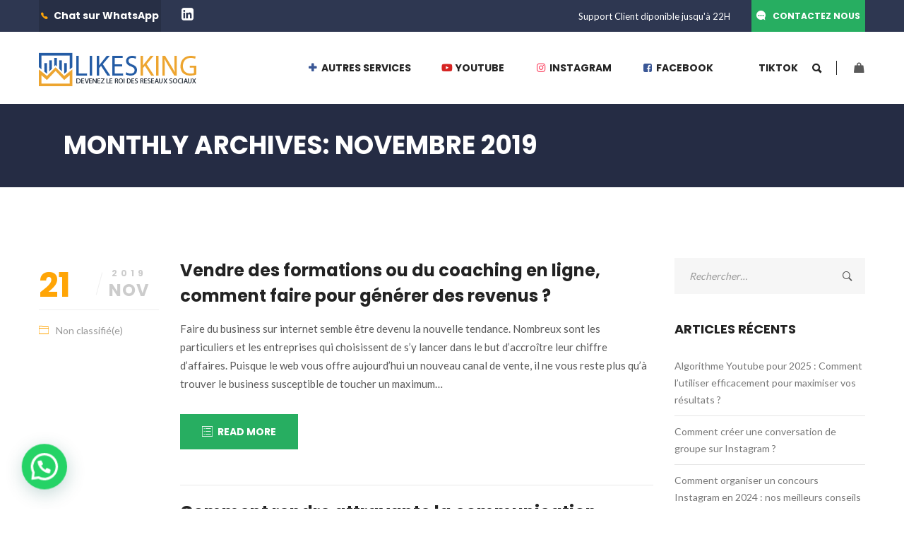

--- FILE ---
content_type: text/html; charset=UTF-8
request_url: https://www.likesking.fr/2019/11/
body_size: 40116
content:
<!DOCTYPE html>
<html lang="fr-FR">
<head>
<meta charset="UTF-8">
<meta name="viewport" content="width=device-width, initial-scale=1">
<link rel="profile" href="http://gmpg.org/xfn/11">
<link rel="pingback" href="https://www.likesking.fr/xmlrpc.php">
<meta name='robots' content='max-image-preview:large' />

	<!-- This site is optimized with the Yoast SEO Premium plugin v14.7 - https://yoast.com/wordpress/plugins/seo/ -->
	<title>novembre 2019 - LikesKing</title><style id="rocket-critical-css">:host,:root{--fa-font-solid:normal 900 1em/1 "Font Awesome 7 Free";--fa-font-regular:normal 400 1em/1 "Font Awesome 7 Free";--fa-font-light:normal 300 1em/1 "Font Awesome 7 Pro";--fa-font-thin:normal 100 1em/1 "Font Awesome 7 Pro";--fa-font-duotone:normal 900 1em/1 "Font Awesome 7 Duotone";--fa-font-duotone-regular:normal 400 1em/1 "Font Awesome 7 Duotone";--fa-font-duotone-light:normal 300 1em/1 "Font Awesome 7 Duotone";--fa-font-duotone-thin:normal 100 1em/1 "Font Awesome 7 Duotone";--fa-font-brands:normal 400 1em/1 "Font Awesome 7 Brands";--fa-font-sharp-solid:normal 900 1em/1 "Font Awesome 7 Sharp";--fa-font-sharp-regular:normal 400 1em/1 "Font Awesome 7 Sharp";--fa-font-sharp-light:normal 300 1em/1 "Font Awesome 7 Sharp";--fa-font-sharp-thin:normal 100 1em/1 "Font Awesome 7 Sharp";--fa-font-sharp-duotone-solid:normal 900 1em/1 "Font Awesome 7 Sharp Duotone";--fa-font-sharp-duotone-regular:normal 400 1em/1 "Font Awesome 7 Sharp Duotone";--fa-font-sharp-duotone-light:normal 300 1em/1 "Font Awesome 7 Sharp Duotone";--fa-font-sharp-duotone-thin:normal 100 1em/1 "Font Awesome 7 Sharp Duotone";--fa-font-slab-regular:normal 400 1em/1 "Font Awesome 7 Slab";--fa-font-slab-press-regular:normal 400 1em/1 "Font Awesome 7 Slab Press";--fa-font-whiteboard-semibold:normal 600 1em/1 "Font Awesome 7 Whiteboard";--fa-font-thumbprint-light:normal 300 1em/1 "Font Awesome 7 Thumbprint";--fa-font-notdog-solid:normal 900 1em/1 "Font Awesome 7 Notdog";--fa-font-notdog-duo-solid:normal 900 1em/1 "Font Awesome 7 Notdog Duo";--fa-font-etch-solid:normal 900 1em/1 "Font Awesome 7 Etch";--fa-font-jelly-regular:normal 400 1em/1 "Font Awesome 7 Jelly";--fa-font-jelly-fill-regular:normal 400 1em/1 "Font Awesome 7 Jelly Fill";--fa-font-jelly-duo-regular:normal 400 1em/1 "Font Awesome 7 Jelly Duo";--fa-font-chisel-regular:normal 400 1em/1 "Font Awesome 7 Chisel"}.screen-reader-text{position:absolute;top:-10000em;width:1px;height:1px;margin:-1px;padding:0;overflow:hidden;clip:rect(0,0,0,0);border:0}@media (min-width:320px) and (max-width:992px){.menu-box-left{float:unset!important}.menu-box-left .logo a{margin:auto!important}#mainview .seo-wrap-menu,#mainview .menu-box{height:140px!important}.cart-icon-mobile{width:50%;float:right;height:100%}.cart-icon-mobile .action-menu{display:block;height:auto;float:unset;line-height:normal;top:30%}.cart-icon-mobile .action-menu .fa-shopping-bag{font-size:28px;color:green}.topbar-cart{padding-top:10px}}.rs-p-wp-fix{display:none!important;margin:0!important;height:0px!important}rs-module-wrap,rs-module-wrap *{box-sizing:border-box}rs-module-wrap{position:relative;z-index:1;width:100%;display:block}rs-module{position:relative;overflow:hidden;display:block}rs-module img{max-width:none!important;margin:0px;padding:0px;border:none}rs-slides,rs-slide,rs-slide:before{position:absolute;text-indent:0em;top:0px;left:0px}rs-slide,rs-slide:before{display:block;visibility:hidden}rs-module rs-layer{opacity:0;position:relative;visibility:hidden;white-space:nowrap;display:block;z-index:1}rs-layer:not(.rs-wtbindex){outline:none!important}rs-layer img{vertical-align:top}.rev-btn,.rev-btn:visited{outline:none!important;box-shadow:none;text-decoration:none!important;box-sizing:border-box}rs-progress{visibility:hidden;width:100%;height:5px;background:#000;background:rgba(0,0,0,0.15);position:absolute;z-index:200;top:0px}.fa,.fab{--_fa-family:var(--fa-family,var(--fa-style-family,"Font Awesome 7 Free"));-webkit-font-smoothing:antialiased;-moz-osx-font-smoothing:grayscale;display:var(--fa-display,inline-block);font-family:var(--_fa-family);font-feature-settings:normal;font-style:normal;font-synthesis:none;font-variant:normal;font-weight:var(--fa-style,900);line-height:1;text-align:center;text-rendering:auto;width:var(--fa-width,1.25em)}.fa-plus{--fa:"\+"}.fa-heart{--fa:"\f004"}.fa-star{--fa:"\f005"}.fa-eye{--fa:"\f06e"}.fa-random{--fa:"\f074"}.fa-gears{--fa:"\f085"}.fa-comments{--fa:"\f086"}.fa-briefcase{--fa:"\f0b1"}.fa-users{--fa:"\f0c0"}.fa-angle-down{--fa:"\f107"}.fa-play-circle{--fa:"\f144"}.fa-thumbs-up{--fa:"\f164"}.fa-share-alt{--fa:"\f1e0"}.fa-user-plus{--fa:"\f234"}.fa-hourglass-half{--fa:"\f252"}.fa-television{--fa:"\f26c"}.fa-shopping-bag{--fa:"\f290"}.fa-commenting{--fa:"\f4ad"}:host,:root{--fa-family-brands:"Font Awesome 7 Brands";--fa-font-brands:normal 400 1em/1 var(--fa-family-brands)}@font-face{font-family:"Font Awesome 7 Brands";font-style:normal;font-weight:400;font-display:swap;src:url(https://use.fontawesome.com/releases/v7.0.0/webfonts/fa-brands-400.woff2)}.fab{--fa-family:var(--fa-family-brands);--fa-style:400}.fa-tiktok{--fa:"\e07b"}.fa-twitter-square{--fa:"\f081"}.fa-facebook-square{--fa:"\f082"}.fa-pinterest{--fa:"\f0d2"}.fa-instagram{--fa:"\f16d"}.fa-spotify{--fa:"\f1bc"}.fa-soundcloud{--fa:"\f1be"}:host,:root{--fa-font-regular:normal 400 1em/1 var(--fa-family-classic)}@font-face{font-family:"Font Awesome 7 Free";font-style:normal;font-weight:400;font-display:swap;src:url(https://use.fontawesome.com/releases/v7.0.0/webfonts/fa-regular-400.woff2)}:host,:root{--fa-family-classic:"Font Awesome 7 Free";--fa-font-solid:normal 900 1em/1 var(--fa-family-classic);--fa-style-family-classic:var(--fa-family-classic)}@font-face{font-family:"Font Awesome 7 Free";font-style:normal;font-weight:900;font-display:swap;src:url(https://use.fontawesome.com/releases/v7.0.0/webfonts/fa-solid-900.woff2)}@font-face{font-family:"FontAwesome";font-display:swap;src:url(https://use.fontawesome.com/releases/v7.0.0/webfonts/fa-solid-900.woff2) format("woff2")}@font-face{font-family:"FontAwesome";font-display:swap;src:url(https://use.fontawesome.com/releases/v7.0.0/webfonts/fa-brands-400.woff2) format("woff2")}@font-face{font-family:"FontAwesome";font-display:swap;src:url(https://use.fontawesome.com/releases/v7.0.0/webfonts/fa-regular-400.woff2) format("woff2");unicode-range:u+f003,u+f006,u+f014,u+f016-f017,u+f01a-f01b,u+f01d,u+f022,u+f03e,u+f044,u+f046,u+f05c-f05d,u+f06e,u+f070,u+f087-f088,u+f08a,u+f094,u+f096-f097,u+f09d,u+f0a0,u+f0a2,u+f0a4-f0a7,u+f0c5,u+f0c7,u+f0e5-f0e6,u+f0eb,u+f0f6-f0f8,u+f10c,u+f114-f115,u+f118-f11a,u+f11c-f11d,u+f133,u+f147,u+f14e,u+f150-f152,u+f185-f186,u+f18e,u+f190-f192,u+f196,u+f1c1-f1c9,u+f1d9,u+f1db,u+f1e3,u+f1ea,u+f1f7,u+f1f9,u+f20a,u+f247-f248,u+f24a,u+f24d,u+f255-f25b,u+f25d,u+f271-f274,u+f278,u+f27b,u+f28c,u+f28e,u+f29c,u+f2b5,u+f2b7,u+f2ba,u+f2bc,u+f2be,u+f2c0-f2c1,u+f2c3,u+f2d0,u+f2d2,u+f2d4,u+f2dc}@font-face{font-family:"FontAwesome";font-display:swap;src:url(https://use.fontawesome.com/releases/v7.0.0/webfonts/fa-v4compatibility.woff2) format("woff2");unicode-range:u+f041,u+f047,u+f065-f066,u+f07d-f07e,u+f080,u+f08b,u+f08e,u+f090,u+f09a,u+f0ac,u+f0ae,u+f0b2,u+f0d0,u+f0d6,u+f0e4,u+f0ec,u+f10a-f10b,u+f123,u+f13e,u+f148-f149,u+f14c,u+f156,u+f15e,u+f160-f161,u+f163,u+f175-f178,u+f195,u+f1f8,u+f219,u+f27a}:root{--joinchat-ico:url("data:image/svg+xml;charset=utf-8,%3Csvg xmlns='http://www.w3.org/2000/svg' viewBox='0 0 24 24'%3E%3Cpath fill='%23fff' d='M3.516 3.516c4.686-4.686 12.284-4.686 16.97 0 4.686 4.686 4.686 12.283 0 16.97a12.004 12.004 0 0 1-13.754 2.299l-5.814.735a.392.392 0 0 1-.438-.44l.748-5.788A12.002 12.002 0 0 1 3.517 3.517zm3.61 17.043.3.158a9.846 9.846 0 0 0 11.534-1.758c3.843-3.843 3.843-10.074 0-13.918-3.843-3.843-10.075-3.843-13.918 0a9.846 9.846 0 0 0-1.747 11.554l.16.303-.51 3.942a.196.196 0 0 0 .219.22l3.961-.501zm6.534-7.003-.933 1.164a9.843 9.843 0 0 1-3.497-3.495l1.166-.933a.792.792 0 0 0 .23-.94L9.561 6.96a.793.793 0 0 0-.924-.445 1291.6 1291.6 0 0 0-2.023.524.797.797 0 0 0-.588.88 11.754 11.754 0 0 0 10.005 10.005.797.797 0 0 0 .88-.587l.525-2.023a.793.793 0 0 0-.445-.923L14.6 13.327a.792.792 0 0 0-.94.23z'/%3E%3C/svg%3E");--joinchat-font:-apple-system,blinkmacsystemfont,"Segoe UI",roboto,oxygen-sans,ubuntu,cantarell,"Helvetica Neue",sans-serif}.joinchat{--bottom:20px;--sep:20px;--s:60px;display:none;position:fixed;z-index:9000;right:var(--sep);bottom:var(--bottom);font:normal normal normal 16px/1.625em var(--joinchat-font);letter-spacing:0;animation:joinchat_show .5s cubic-bezier(.18,.89,.32,1.28) 10ms both;transform:scale3d(0,0,0);transform-origin:calc(var(--s)/-2) calc(var(--s)/-4);touch-action:manipulation;-webkit-font-smoothing:antialiased}.joinchat *,.joinchat :after,.joinchat :before{box-sizing:border-box}.joinchat--left{right:auto;left:var(--sep)}.joinchat__button{position:absolute;z-index:2;bottom:8px;right:8px;height:var(--s);min-width:var(--s);background:#25d366;color:inherit;border-radius:calc(var(--s)/2);box-shadow:1px 6px 24px 0 rgba(7,94,84,.24)}.joinchat--left .joinchat__button{right:auto;left:8px}.joinchat__button__open{width:var(--s);height:var(--s);border-radius:50%;background:rgb(0 0 0/0) var(--joinchat-ico) 50% no-repeat;background-size:60%;overflow:hidden}@keyframes joinchat_show{0%{transform:scale3d(0,0,0)}to{transform:scaleX(1)}}@media (prefers-reduced-motion){.joinchat{animation:none}}@media only screen and (min-width:992px) and (max-width:1200px){.menu-style-2 .primary-menu>li>a{font-size:12px!important}}@media only screen and (min-width:992px){.cart-icon-mobile{display:none!important}}.container{margin-right:auto;margin-left:auto;padding-left:15px;padding-right:15px}@media (min-width:768px){.container{width:750px}}@media (min-width:992px){.container{width:970px}}@media (min-width:1200px){.container{width:1170px}}.row{margin-left:-15px;margin-right:-15px}.col-md-3,.col-lg-3{position:relative;min-height:1px;padding-left:15px;padding-right:15px}@media (min-width:992px){.col-md-3{float:left}.col-md-3{width:25%}}@media (min-width:1200px){.col-lg-3{float:left}.col-lg-3{width:25%}}html,body,div,span,iframe,h2,h3,p,a,font,strong,ul,li,form{-moz-appearance:none;-webkit-appearance:none;-webkit-border-radius:0;border:0;font-family:inherit;font-size:100%;font-style:inherit;font-weight:inherit;margin:0;outline:0;padding:0;vertical-align:baseline}html{-webkit-text-size-adjust:100%;-ms-text-size-adjust:100%;-webkit-font-smoothing:antialiased;-moz-osx-font-smoothing:grayscale}*,*:before,*:after{-webkit-box-sizing:border-box;-moz-box-sizing:border-box;box-sizing:border-box;outline:none}article,header,main{display:block}ul{list-style:disc}iframe{margin:20px 0;max-width:100%}a img{border:0}a{text-decoration:none}img{max-width:100%;vertical-align:top}html{font-size:100%}body{font-size:14px;color:#737373;font-family:'Lato',sans-serif;overflow-x:hidden}body,button,input{font-family:'Lato',sans-serif;line-height:1}h2,h3{font-family:'Lato',sans-serif;font-weight:700;clear:both;line-height:30px;margin:20px 0}h2{font-size:28px}h3{font-size:24px}p{line-height:24px;-webkit-margin-before:0;-webkit-margin-after:0;margin:0 0 10px;word-break:break-word}li ul{margin-left:1.25em}strong{font-weight:700}i{font-style:italic}li{line-height:24px}img{-ms-interpolation-mode:bicubic;border:0;height:auto;max-width:100%;vertical-align:middle}::-webkit-input-placeholder{color:rgba(51,51,51,0.7);font-family:'Lato',sans-serif;font-weight:400}:-moz-placeholder{color:rgba(51,51,51,0.7);font-family:'Lato',sans-serif;font-weight:400}::-moz-placeholder{color:rgba(51,51,51,0.7);font-family:'Lato',sans-serif;font-weight:400;opacity:1}:-ms-input-placeholder{color:rgba(51,51,51,0.7);font-family:'Lato',sans-serif;font-weight:400}button{-webkit-appearance:none;-webkit-border-radius:0px;-moz-border-radius:0px;border-radius:0px}.row{*zoom:1}.row:before,.row:after{content:" ";display:table}.row:after{clear:both}.row:before,.row:after{content:" ";display:table}.row:after{clear:both}.flw{float:left;width:100%}.screen-reader-text{clip:rect(1px,1px,1px,1px);position:absolute!important;height:1px;width:1px;overflow:hidden}body{opacity:1}.primary-menu>li>.sub-menu li a:before{content:"•";line-height:0;margin-right:10px;font-size:18px;position:static}.topseo-header{background:#272f45}.topbar{background:#2e3751;height:45px;position:relative;z-index:2}.topbar-left{float:left;line-height:45px}.tel{float:left;color:#ffffff;font-size:14px;font-family:'Poppins',sans-serif;font-weight:600;background:#272f45;height:45px;width:173px;text-align:center}.tel:before{margin-right:5px}.chathead{float:left;margin-left:25px;line-height:43px}.chathead span{display:inline-block;margin-right:11px}.chathead a{color:#ffffff;font-size:20px}.topbar-right{float:right;line-height:45px}.topbar-text{font-size:13px;font-family:'Lato',sans-serif;font-weight:400;color:#ffffff;line-height:45px}.topbar-btn{color:#ffffff;text-transform:uppercase;font-family:'Poppins',sans-serif;font-weight:900;height:45px;line-height:45px;width:161px;text-align:center;float:right;font-size:12px;margin-left:30px}.topbar-btn:before{font-size:16px;margin-right:10px;position:relative;top:1px}.menu-box-right .sub-menu{list-style:none}.menu-box{height:102px;position:relative;z-index:5;background:transparent}.menu-style-2 .search-form-button{color:#232323}.menu-style-2 .search-form-input{color:#232323}.menu-style-2 .search-form-input::-webkit-input-placeholder{color:#232323}.menu-style-2 .search-form-input:-moz-placeholder{color:#232323}.menu-style-2 .search-form-input::-moz-placeholder{color:#232323;opacity:1}.menu-style-2 .search-form-input:-ms-input-placeholder{color:#232323}.menu-style-2 .close-form-btn{color:#232323}.menu-box-nav{height:102px;position:relative}.menu-box-left{float:left;position:relative;z-index:2}.lg-top{position:relative;z-index:2;line-height:102px;height:102px;display:-webkit-flex;display:-ms-flexbox;display:flex;-ms-flex-align:center;-webkit-box-align:center;align-items:center}.lg-top img{max-height:90px}.menu-box-right{float:right}@media only screen and (min-width:992px){.seo-wrap-menu{height:102px;float:left;width:100%;position:relative;z-index:20}.primary-menu{display:inline-block}.primary-menu .sub-menu{margin-left:0}.primary-menu li{position:relative}.primary-menu li:not(.menu-item-has-mega-menu) .sub-menu li{position:relative}.primary-menu li:not(.menu-item-has-mega-menu) .sub-menu li ul{position:absolute;left:100%;margin-left:0;top:-1px;visibility:hidden;opacity:0}.primary-menu>li{display:inline-block}.primary-menu>li>a{padding:0 20px;line-height:102px}.primary-menu a{color:#ffffff;text-transform:uppercase;display:block}.menu-box-right .sub-menu{position:absolute;z-index:5;border:1px solid #f2f2f2;top:130%;left:-3%;opacity:0;background:#ffffff;display:block;width:230px;visibility:hidden}.menu-box-right .sub-menu li{line-height:normal;margin:0;padding:0 20px;float:left;width:100%}.menu-box-right .sub-menu li:last-of-type a{border-bottom:0}.menu-box-right .sub-menu a{display:block;padding:10px 0;border-bottom:1px solid #f4f4f4;color:#999;text-transform:none}.search-form-button{display:inline-block;font-size:18px;color:#ffffff;position:relative;top:2px;margin-right:20px;line-height:102px}.box-form-top{position:absolute;top:0;left:0;right:0;bottom:0;display:none}.search-form-menu{float:left;width:100%;height:100%}.search-form-input{width:100%;height:100%;font-size:30px;padding-right:130px;font-weight:300;font-family:'Lato',sans-serif;color:#ffffff;border:0;background:transparent}.search-form-input::-webkit-input-placeholder{color:#ffffff;font-weight:300;font-family:'Lato',sans-serif}.search-form-input:-moz-placeholder{color:#ffffff;font-weight:300;font-family:'Lato',sans-serif}.search-form-input::-moz-placeholder{color:#ffffff;font-weight:300;font-family:'Lato',sans-serif;opacity:1}.search-form-input:-ms-input-placeholder{color:#ffffff;font-weight:300;font-family:'Lato',sans-serif}.close-form-btn{color:#ffffff;position:absolute;top:50%;-webkit-transform:translateY(-50%);-ms-transform:translateY(-50%);-moz-transform:translateY(-50%);transform:translateY(-50%);right:85px;z-index:2;font-size:20px}.search-form-mobile{display:none}}.action-menu{display:inline-block;height:100%;float:right;line-height:102px;position:relative;padding-left:10px}.action-menu:before{content:"";position:absolute;left:0;background:#ffffff;width:1px;height:20px;top:50%;-webkit-transform:translateY(-50%);-ms-transform:translateY(-50%);-moz-transform:translateY(-50%);transform:translateY(-50%)}.action-menu>li{display:inline-block;margin-left:14px;position:relative}.action-menu>li>span{width:17px;height:17px;position:absolute;z-index:3;top:50%;right:-10px;line-height:17px;text-align:center;border-radius:50%;display:block;color:#ffffff;font-family:'Lato',sans-serif;font-weight:900;font-size:9px}.action-menu .topbar-cart{position:absolute;visibility:hidden;top:150%;opacity:0;right:-15px;width:260px;padding-top:39px;-webkit-box-shadow:0 8px 6px -6px #e5e6e6;-moz-box-shadow:0 8px 6px -6px #e5e6e6;box-shadow:0 8px 6px -6px #e5e6e6}.action-menu .topbar-cart ul{margin:0}.action-menu .cart_list{float:left;width:100%;padding:0 25px;background:#ffffff}.action-menu .mini_cart_item{margin:0;padding:15px 0;border-bottom:1px solid #f4f4f4;list-style:none}.action-menu .mini_cart_item a:not(.remove){font-family:'Lato',sans-serif;font-size:13px;color:#999;font-weight:400}.action-menu .mini_cart_item .remove{float:right;font-weight:700;font-size:14px;color:#999}.action-menu .mini_cart_item .quantity{display:block;font-family:'Poppins',sans-serif;font-weight:normal;font-size:12px;color:#999}.action-menu .mini_cart_item img{max-width:37px;max-height:37px;float:left;margin-right:10px}.action-menu .total{text-align:right;margin:0;float:left;width:100%;padding:15px 25px;font-family:'Poppins',sans-serif;background:#ffffff}.action-menu .total strong{float:left;font-size:13px;color:#999}.action-menu .total span{font-family:'Poppins',sans-serif;font-weight:700;font-size:13px;color:#999}.action-menu .buttons{background:#ffffff;float:left;width:100%;padding:0 25px 25px 25px;margin:0}.action-menu .buttons a{font-size:10px;font-family:'Poppins',sans-serif;text-transform:uppercase;float:left;width:50%;height:30px;text-align:center;line-height:30px;background:#27ae61;border:1px solid #27ae61;color:#ffffff}@media (max-width:1400px){.menu-box-right .primary-menu li:nth-last-child(2) .sub-menu li .sub-menu{left:-100%}}.fw-special-title{line-height:40px;margin-bottom:10px}@media only screen and (min-width:1200px){.container,.fw-container{width:1200px}}@media (max-width:991px){#mainview .topseo-icon-primary-menu{min-width:20px}.search-form-mobile{display:block;width:100%;float:left;padding:0 10px;margin:10px 0;position:relative;z-index:2}.search-form-monile-input{width:100%;background:#444;border-radius:2px;border:0;height:46px;color:#ffffff;padding-left:40px;padding-right:10px;font-weight:400}.search-form-monile-input::-webkit-input-placeholder{color:#ffffff;font-weight:400}.search-form-monile-input:-moz-placeholder{color:#ffffff;font-weight:400}.search-form-monile-input::-moz-placeholder{color:#ffffff;font-weight:400;opacity:1}.search-form-monile-input:-ms-input-placeholder{color:#ffffff;font-weight:400}.topseo_search_form_mobile{position:absolute;top:50%;left:20px;border:0;background:rgba(0,0,0,0)}.topseo_search_form_mobile:before{content:"\f21f";font-family:"ionicons";color:#ffffff;font-size:20px;position:absolute;-webkit-transform:translateY(-50%);-ms-transform:translateY(-50%);-moz-transform:translateY(-50%);transform:translateY(-50%)}.search-form-button{display:none}.topbar{display:none}.box-form-top{display:none}.action-menu{display:none}#mainview .seo-wrap-menu{height:70px}#mainview .menu-box{height:70px}#mainview .menu-box-nav{height:70px}#mainview .lg-top{height:70px;line-height:70px}}@media (max-width:600px){body{position:static!important}}.seo-accordion .acc_content{display:none}.services-item{background:#ffffff;text-align:center;border:1px solid #f2f2f2;padding:27px 20px;margin:0 11.5px;min-height:420px}.services-img{width:150px;line-height:150px;height:150px;border-radius:50%;display:inline-block;position:relative}.services-img img{position:relative;z-index:2}.services-title{font-size:0;position:relative;margin-top:15px;margin-bottom:0}.services-title:before{content:"";width:25px;height:1px;position:absolute;bottom:11px;right:50%;margin-right:9px}.services-title:after{content:"";width:25px;height:1px;position:absolute;bottom:11px;left:50%;margin-left:9px}.services-effect{width:17px;height:17px;display:block;margin:0 auto;background:#ffffff;position:relative;top:-11px}.services-effect:before{content:"";width:7px;height:7px;left:5px;top:12px;border-radius:50%;position:absolute}.services-title-btn{font-size:16px;line-height:30px;font-family:'Poppins',sans-serif;font-weight:600;color:#232323}.service-normal .services-item{margin:inherit;padding:inherit;margin-bottom:30px}.menu-style-2{background:#ffffff}@media only screen and (min-width:992px){.menu-style-2{border-bottom:1px solid #f2f2f2}.menu-style-2 .menu-box-nav{border:0}.menu-style-2 .primary-menu{float:left}.menu-style-2 .primary-menu a{position:relative}.menu-style-2 .primary-menu>li>a{overflow:hidden;color:#232323}.menu-style-2 .primary-menu>li>a:before{content:"";height:1px;position:absolute;width:0;top:50%;margin-top:14px}.menu-style-2 .primary-menu>li>a:after{content:"";height:1px;position:absolute;right:20px;width:0;top:50%;margin-top:14px}.menu-style-2 .action-menu:before{background:#232323}.menu-style-2 .action-menu>li>a{color:#5a5a5a}.menu-style-2 .search-form-button{color:#232323;float:left;line-height:102px;top:0}}.our-branding-accordion .accordion_in .acc_content span{padding-right:20px}@media (max-width:991px){header{background:#ffffff}.logo{position:relative;z-index:2}.menu-box-nav{position:relative}.menu-box-right{background:#ffffff;position:absolute;overflow:hidden;width:100%;display:none;-webkit-box-shadow:0 8px 6px -6px rgba(0,0,0,0.25);-moz-box-shadow:0 8px 6px -6px rgba(0,0,0,0.25);box-shadow:0 8px 6px -6px rgba(0,0,0,0.25)}.primary-menu{float:left;width:100%}.primary-menu li{list-style:none}.primary-menu li a{color:#8d8d8d;text-transform:capitalize;line-height:36px;padding:0 10px;display:block;border-bottom:1px solid #eaeaea;font-size:13px;z-index:2}}.accordion_in .acc_content{margin-bottom:15px;padding:5px 0;padding-left:30px}.accordion_in .acc_content span{font-size:15px;line-height:24px;position:relative;padding-left:20px;display:inline-block}.accordion_in .acc_content span:before{content:"";position:absolute;left:0;top:5px;bottom:5px;width:1px;border-left:1px dashed #e5e5e5}@font-face{font-display:swap;font-family:"Ionicons";src:url(https://www.likesking.fr/wp-content/themes/topseo/fonts/ionicons.eot);src:url(https://www.likesking.fr/wp-content/themes/topseo/fonts/ionicons.eot) format("embedded-opentype"),url(https://www.likesking.fr/wp-content/themes/topseo/fonts/ionicons.ttf) format("truetype"),url(https://www.likesking.fr/wp-content/themes/topseo/fonts/ionicons.woff) format("woff"),url(https://www.likesking.fr/wp-content/themes/topseo/fonts/ionicons.svg) format("svg");font-weight:normal;font-style:normal}.ion-chatbubble-working:before,.ion-close:before,.ion-ios-telephone:before,.ion-search:before{display:inline-block;font-family:"Ionicons";speak:none;font-style:normal;font-weight:normal;font-variant:normal;text-transform:none;text-rendering:auto;line-height:1;-webkit-font-smoothing:antialiased;-moz-osx-font-smoothing:grayscale}.ion-chatbubble-working:before{content:"\f11d"}.ion-close:before{content:"\f12a"}.ion-ios-telephone:before{content:"\f4b9"}.ion-search:before{content:"\f21f"}@font-face{font-display:swap;font-family:'FontAwesome';src:url(https://www.likesking.fr/wp-content/themes/topseo/fonts/fontawesome-webfont.eot);src:url(https://www.likesking.fr/wp-content/themes/topseo/fonts/fontawesome-webfont.eot) format('embedded-opentype'),url(https://www.likesking.fr/wp-content/themes/topseo/fonts/fontawesome-webfont.woff2) format('woff2'),url(https://www.likesking.fr/wp-content/themes/topseo/fonts/fontawesome-webfont.woff) format('woff'),url(https://www.likesking.fr/wp-content/themes/topseo/fonts/fontawesome-webfont.ttf) format('truetype'),url(https://www.likesking.fr/wp-content/themes/topseo/fonts/fontawesome-webfont.svg) format('svg');font-weight:normal;font-style:normal}.fa{font-style:inherit;display:inline-block;font-family:FontAwesome!important;font-size:inherit;text-rendering:auto;-webkit-font-smoothing:antialiased;-moz-osx-font-smoothing:grayscale}.fa-heart:before{content:"\f004"}.fa-star:before{content:"\f005"}.fa-plus:before{content:"\f067"}.fa-eye:before{content:"\f06e"}.fa-random:before{content:"\f074"}.fa-twitter-square:before{content:"\f081"}.fa-facebook-square:before{content:"\f082"}.fa-gears:before{content:"\f085"}.fa-comments:before{content:"\f086"}.fa-linkedin-square:before{content:"\f08c"}.fa-briefcase:before{content:"\f0b1"}.fa-users:before{content:"\f0c0"}.fa-pinterest:before{content:"\f0d2"}.fa-angle-down:before{content:"\f107"}.fa-play-circle:before{content:"\f144"}.fa-thumbs-up:before{content:"\f164"}.fa-youtube-play:before{content:"\f16a"}.fa-instagram:before{content:"\f16d"}.fa-spotify:before{content:"\f1bc"}.fa-soundcloud:before{content:"\f1be"}.fa-share-alt:before{content:"\f1e0"}.fa-newspaper-o:before{content:"\f1ea"}.fa-user-plus:before{content:"\f234"}.fa-hourglass-half:before{content:"\f252"}.fa-television:before{content:"\f26c"}.fa-commenting:before{content:"\f27a"}.fa-shopping-bag:before{content:"\f290"}.fw-container:before,.fw-container:after,.fw-row:before,.fw-row:after,.container:before,.container:after,.row:before,.row:after{content:" ";display:table}.fw-container:after,.fw-row:after,.container:after,.row:after{clear:both}img,iframe{max-width:100%}.fw-main-row,.fw-main-row *,.fw-main-row *:before,.fw-main-row *:after{-webkit-box-sizing:border-box;-moz-box-sizing:border-box;box-sizing:border-box}.fw-container{position:relative;margin-right:auto;margin-left:auto;padding-left:15px;padding-right:15px;max-width:100%}@media (min-width:768px){.fw-container{width:750px}}@media (min-width:992px){.fw-container{width:970px}}@media (min-width:1200px){.fw-container{width:1200px}}.fw-row{margin-left:-15px;margin-right:-15px}.fw-row:before,.fw-row:after{content:" ";display:table}.fw-row:after{clear:both}.fw-col-xs-12{position:relative;min-height:1px;padding-left:15px;padding-right:15px;box-sizing:border-box}.rev-btn,.rev-btn:visited{outline:none!important;box-shadow:none!important;text-decoration:none!important;line-height:44px;font-size:17px;font-weight:500;padding:12px 35px;box-sizing:border-box;-moz-box-sizing:border-box;-webkit-box-sizing:border-box;font-family:"Roboto",sans-serif}#mainview,.page_content{background:#ffffff}#main{min-height:500px}.fw-divider-space{float:left;width:100%}.fw-heading-center{text-align:center}.fa.fa-eye{font-family:"Font Awesome 7 Free";font-weight:400}.fa.fa-twitter-square{--fa:"\f081"}.fa.fa-facebook-square,.fa.fa-twitter-square{font-family:"Font Awesome 7 Brands";font-weight:400}.fa.fa-facebook-square{--fa:"\f082"}.fa.fa-gears{--fa:"\f085"}.fa.fa-linkedin-square{font-family:"Font Awesome 7 Brands";font-weight:400;--fa:"\f08c"}.fa.fa-pinterest{font-family:"Font Awesome 7 Brands";font-weight:400}.fa.fa-youtube-play{--fa:"\f167"}.fa.fa-instagram,.fa.fa-youtube-play{font-family:"Font Awesome 7 Brands";font-weight:400}.fa.fa-soundcloud,.fa.fa-spotify{font-family:"Font Awesome 7 Brands";font-weight:400}.fa.fa-newspaper-o{font-family:"Font Awesome 7 Free";font-weight:400;--fa:"\f1ea"}.fa.fa-television{--fa:"\f26c"}.fa.fa-commenting{--fa:"\f4ad"}</style>
	<meta name="robots" content="noindex, follow" />
	<meta property="og:locale" content="fr_FR" />
	<meta property="og:type" content="website" />
	<meta property="og:title" content="novembre 2019 - LikesKing" />
	<meta property="og:url" content="https://www.likesking.fr/2019/11/" />
	<meta property="og:site_name" content="LikesKing" />
	<meta name="twitter:card" content="summary" />
	<meta name="twitter:site" content="@likeskingfr" />
	<script type="application/ld+json" class="yoast-schema-graph">{"@context":"https://schema.org","@graph":[{"@type":"WebSite","@id":"https://www.likesking.fr/#website","url":"https://www.likesking.fr/","name":"LikesKing","description":"Expert des R\u00e9seaux Sociaux","potentialAction":[{"@type":"SearchAction","target":"https://www.likesking.fr/?s={search_term_string}","query-input":"required name=search_term_string"}],"inLanguage":"fr-FR"},{"@type":"CollectionPage","@id":"https://www.likesking.fr/2019/11/#webpage","url":"https://www.likesking.fr/2019/11/","name":"novembre 2019 - LikesKing","isPartOf":{"@id":"https://www.likesking.fr/#website"},"inLanguage":"fr-FR"}]}</script>
	<!-- / Yoast SEO Premium plugin. -->


<link rel='dns-prefetch' href='//cdnjs.cloudflare.com' />
<link rel='dns-prefetch' href='//www.googletagmanager.com' />
<link rel='dns-prefetch' href='//use.fontawesome.com' />

<link rel="alternate" type="application/rss+xml" title="LikesKing &raquo; Flux" href="https://www.likesking.fr/feed/" />
<link rel="alternate" type="application/rss+xml" title="LikesKing &raquo; Flux des commentaires" href="https://www.likesking.fr/comments/feed/" />
<style type="text/css">
img.wp-smiley,
img.emoji {
	display: inline !important;
	border: none !important;
	box-shadow: none !important;
	height: 1em !important;
	width: 1em !important;
	margin: 0 0.07em !important;
	vertical-align: -0.1em !important;
	background: none !important;
	padding: 0 !important;
}
</style>
	<link rel='preload'   href='https://www.likesking.fr/wp-includes/js/imgareaselect/imgareaselect.css' data-rocket-async="style" as="style" onload="this.onload=null;this.rel='stylesheet'" onerror="this.removeAttribute('data-rocket-async')"  type='text/css' media='all' />
<link rel='preload'   href='https://www.likesking.fr/wp-includes/css/dist/block-library/style.min.css' data-rocket-async="style" as="style" onload="this.onload=null;this.rel='stylesheet'" onerror="this.removeAttribute('data-rocket-async')"  type='text/css' media='all' />
<link rel='preload'   href='https://www.likesking.fr/wp-content/plugins/woocommerce/packages/woocommerce-blocks/build/vendors-style.css' data-rocket-async="style" as="style" onload="this.onload=null;this.rel='stylesheet'" onerror="this.removeAttribute('data-rocket-async')"  type='text/css' media='all' />
<link rel='preload'   href='https://www.likesking.fr/wp-content/plugins/woocommerce/packages/woocommerce-blocks/build/style.css' data-rocket-async="style" as="style" onload="this.onload=null;this.rel='stylesheet'" onerror="this.removeAttribute('data-rocket-async')"  type='text/css' media='all' />
<style id='joinchat-button-style-inline-css' type='text/css'>
.wp-block-joinchat-button{border:none!important;text-align:center}.wp-block-joinchat-button figure{display:table;margin:0 auto;padding:0}.wp-block-joinchat-button figcaption{font:normal normal 400 .6em/2em var(--wp--preset--font-family--system-font,sans-serif);margin:0;padding:0}.wp-block-joinchat-button .joinchat-button__qr{background-color:#fff;border:6px solid #25d366;border-radius:30px;box-sizing:content-box;display:block;height:200px;margin:auto;overflow:hidden;padding:10px;width:200px}.wp-block-joinchat-button .joinchat-button__qr canvas,.wp-block-joinchat-button .joinchat-button__qr img{display:block;margin:auto}.wp-block-joinchat-button .joinchat-button__link{align-items:center;background-color:#25d366;border:6px solid #25d366;border-radius:30px;display:inline-flex;flex-flow:row nowrap;justify-content:center;line-height:1.25em;margin:0 auto;text-decoration:none}.wp-block-joinchat-button .joinchat-button__link:before{background:transparent var(--joinchat-ico) no-repeat center;background-size:100%;content:"";display:block;height:1.5em;margin:-.75em .75em -.75em 0;width:1.5em}.wp-block-joinchat-button figure+.joinchat-button__link{margin-top:10px}@media (orientation:landscape)and (min-height:481px),(orientation:portrait)and (min-width:481px){.wp-block-joinchat-button.joinchat-button--qr-only figure+.joinchat-button__link{display:none}}@media (max-width:480px),(orientation:landscape)and (max-height:480px){.wp-block-joinchat-button figure{display:none}}

</style>
<style id='font-awesome-svg-styles-default-inline-css' type='text/css'>
.svg-inline--fa {
  display: inline-block;
  height: 1em;
  overflow: visible;
  vertical-align: -.125em;
}
</style>
<link rel='preload'   href='https://www.likesking.fr/wp-content/uploads/font-awesome/v7.0.0/css/svg.css' data-rocket-async="style" as="style" onload="this.onload=null;this.rel='stylesheet'" onerror="this.removeAttribute('data-rocket-async')"  type='text/css' media='all' />
<style id='global-styles-inline-css' type='text/css'>
body{--wp--preset--color--black: #000000;--wp--preset--color--cyan-bluish-gray: #abb8c3;--wp--preset--color--white: #ffffff;--wp--preset--color--pale-pink: #f78da7;--wp--preset--color--vivid-red: #cf2e2e;--wp--preset--color--luminous-vivid-orange: #ff6900;--wp--preset--color--luminous-vivid-amber: #fcb900;--wp--preset--color--light-green-cyan: #7bdcb5;--wp--preset--color--vivid-green-cyan: #00d084;--wp--preset--color--pale-cyan-blue: #8ed1fc;--wp--preset--color--vivid-cyan-blue: #0693e3;--wp--preset--color--vivid-purple: #9b51e0;--wp--preset--gradient--vivid-cyan-blue-to-vivid-purple: linear-gradient(135deg,rgba(6,147,227,1) 0%,rgb(155,81,224) 100%);--wp--preset--gradient--light-green-cyan-to-vivid-green-cyan: linear-gradient(135deg,rgb(122,220,180) 0%,rgb(0,208,130) 100%);--wp--preset--gradient--luminous-vivid-amber-to-luminous-vivid-orange: linear-gradient(135deg,rgba(252,185,0,1) 0%,rgba(255,105,0,1) 100%);--wp--preset--gradient--luminous-vivid-orange-to-vivid-red: linear-gradient(135deg,rgba(255,105,0,1) 0%,rgb(207,46,46) 100%);--wp--preset--gradient--very-light-gray-to-cyan-bluish-gray: linear-gradient(135deg,rgb(238,238,238) 0%,rgb(169,184,195) 100%);--wp--preset--gradient--cool-to-warm-spectrum: linear-gradient(135deg,rgb(74,234,220) 0%,rgb(151,120,209) 20%,rgb(207,42,186) 40%,rgb(238,44,130) 60%,rgb(251,105,98) 80%,rgb(254,248,76) 100%);--wp--preset--gradient--blush-light-purple: linear-gradient(135deg,rgb(255,206,236) 0%,rgb(152,150,240) 100%);--wp--preset--gradient--blush-bordeaux: linear-gradient(135deg,rgb(254,205,165) 0%,rgb(254,45,45) 50%,rgb(107,0,62) 100%);--wp--preset--gradient--luminous-dusk: linear-gradient(135deg,rgb(255,203,112) 0%,rgb(199,81,192) 50%,rgb(65,88,208) 100%);--wp--preset--gradient--pale-ocean: linear-gradient(135deg,rgb(255,245,203) 0%,rgb(182,227,212) 50%,rgb(51,167,181) 100%);--wp--preset--gradient--electric-grass: linear-gradient(135deg,rgb(202,248,128) 0%,rgb(113,206,126) 100%);--wp--preset--gradient--midnight: linear-gradient(135deg,rgb(2,3,129) 0%,rgb(40,116,252) 100%);--wp--preset--duotone--dark-grayscale: url('#wp-duotone-dark-grayscale');--wp--preset--duotone--grayscale: url('#wp-duotone-grayscale');--wp--preset--duotone--purple-yellow: url('#wp-duotone-purple-yellow');--wp--preset--duotone--blue-red: url('#wp-duotone-blue-red');--wp--preset--duotone--midnight: url('#wp-duotone-midnight');--wp--preset--duotone--magenta-yellow: url('#wp-duotone-magenta-yellow');--wp--preset--duotone--purple-green: url('#wp-duotone-purple-green');--wp--preset--duotone--blue-orange: url('#wp-duotone-blue-orange');--wp--preset--font-size--small: 13px;--wp--preset--font-size--medium: 20px;--wp--preset--font-size--large: 36px;--wp--preset--font-size--x-large: 42px;}.has-black-color{color: var(--wp--preset--color--black) !important;}.has-cyan-bluish-gray-color{color: var(--wp--preset--color--cyan-bluish-gray) !important;}.has-white-color{color: var(--wp--preset--color--white) !important;}.has-pale-pink-color{color: var(--wp--preset--color--pale-pink) !important;}.has-vivid-red-color{color: var(--wp--preset--color--vivid-red) !important;}.has-luminous-vivid-orange-color{color: var(--wp--preset--color--luminous-vivid-orange) !important;}.has-luminous-vivid-amber-color{color: var(--wp--preset--color--luminous-vivid-amber) !important;}.has-light-green-cyan-color{color: var(--wp--preset--color--light-green-cyan) !important;}.has-vivid-green-cyan-color{color: var(--wp--preset--color--vivid-green-cyan) !important;}.has-pale-cyan-blue-color{color: var(--wp--preset--color--pale-cyan-blue) !important;}.has-vivid-cyan-blue-color{color: var(--wp--preset--color--vivid-cyan-blue) !important;}.has-vivid-purple-color{color: var(--wp--preset--color--vivid-purple) !important;}.has-black-background-color{background-color: var(--wp--preset--color--black) !important;}.has-cyan-bluish-gray-background-color{background-color: var(--wp--preset--color--cyan-bluish-gray) !important;}.has-white-background-color{background-color: var(--wp--preset--color--white) !important;}.has-pale-pink-background-color{background-color: var(--wp--preset--color--pale-pink) !important;}.has-vivid-red-background-color{background-color: var(--wp--preset--color--vivid-red) !important;}.has-luminous-vivid-orange-background-color{background-color: var(--wp--preset--color--luminous-vivid-orange) !important;}.has-luminous-vivid-amber-background-color{background-color: var(--wp--preset--color--luminous-vivid-amber) !important;}.has-light-green-cyan-background-color{background-color: var(--wp--preset--color--light-green-cyan) !important;}.has-vivid-green-cyan-background-color{background-color: var(--wp--preset--color--vivid-green-cyan) !important;}.has-pale-cyan-blue-background-color{background-color: var(--wp--preset--color--pale-cyan-blue) !important;}.has-vivid-cyan-blue-background-color{background-color: var(--wp--preset--color--vivid-cyan-blue) !important;}.has-vivid-purple-background-color{background-color: var(--wp--preset--color--vivid-purple) !important;}.has-black-border-color{border-color: var(--wp--preset--color--black) !important;}.has-cyan-bluish-gray-border-color{border-color: var(--wp--preset--color--cyan-bluish-gray) !important;}.has-white-border-color{border-color: var(--wp--preset--color--white) !important;}.has-pale-pink-border-color{border-color: var(--wp--preset--color--pale-pink) !important;}.has-vivid-red-border-color{border-color: var(--wp--preset--color--vivid-red) !important;}.has-luminous-vivid-orange-border-color{border-color: var(--wp--preset--color--luminous-vivid-orange) !important;}.has-luminous-vivid-amber-border-color{border-color: var(--wp--preset--color--luminous-vivid-amber) !important;}.has-light-green-cyan-border-color{border-color: var(--wp--preset--color--light-green-cyan) !important;}.has-vivid-green-cyan-border-color{border-color: var(--wp--preset--color--vivid-green-cyan) !important;}.has-pale-cyan-blue-border-color{border-color: var(--wp--preset--color--pale-cyan-blue) !important;}.has-vivid-cyan-blue-border-color{border-color: var(--wp--preset--color--vivid-cyan-blue) !important;}.has-vivid-purple-border-color{border-color: var(--wp--preset--color--vivid-purple) !important;}.has-vivid-cyan-blue-to-vivid-purple-gradient-background{background: var(--wp--preset--gradient--vivid-cyan-blue-to-vivid-purple) !important;}.has-light-green-cyan-to-vivid-green-cyan-gradient-background{background: var(--wp--preset--gradient--light-green-cyan-to-vivid-green-cyan) !important;}.has-luminous-vivid-amber-to-luminous-vivid-orange-gradient-background{background: var(--wp--preset--gradient--luminous-vivid-amber-to-luminous-vivid-orange) !important;}.has-luminous-vivid-orange-to-vivid-red-gradient-background{background: var(--wp--preset--gradient--luminous-vivid-orange-to-vivid-red) !important;}.has-very-light-gray-to-cyan-bluish-gray-gradient-background{background: var(--wp--preset--gradient--very-light-gray-to-cyan-bluish-gray) !important;}.has-cool-to-warm-spectrum-gradient-background{background: var(--wp--preset--gradient--cool-to-warm-spectrum) !important;}.has-blush-light-purple-gradient-background{background: var(--wp--preset--gradient--blush-light-purple) !important;}.has-blush-bordeaux-gradient-background{background: var(--wp--preset--gradient--blush-bordeaux) !important;}.has-luminous-dusk-gradient-background{background: var(--wp--preset--gradient--luminous-dusk) !important;}.has-pale-ocean-gradient-background{background: var(--wp--preset--gradient--pale-ocean) !important;}.has-electric-grass-gradient-background{background: var(--wp--preset--gradient--electric-grass) !important;}.has-midnight-gradient-background{background: var(--wp--preset--gradient--midnight) !important;}.has-small-font-size{font-size: var(--wp--preset--font-size--small) !important;}.has-medium-font-size{font-size: var(--wp--preset--font-size--medium) !important;}.has-large-font-size{font-size: var(--wp--preset--font-size--large) !important;}.has-x-large-font-size{font-size: var(--wp--preset--font-size--x-large) !important;}
</style>
<link rel='preload'   href='https://www.likesking.fr/wp-content/plugins/custom-stripe-payment-gateway/assets/css/ib-style.css' data-rocket-async="style" as="style" onload="this.onload=null;this.rel='stylesheet'" onerror="this.removeAttribute('data-rocket-async')"  type='text/css' media='all' />
<link rel='preload'   href='https://www.likesking.fr/wp-content/plugins/go_pricing/assets/css/go_pricing_styles.css' data-rocket-async="style" as="style" onload="this.onload=null;this.rel='stylesheet'" onerror="this.removeAttribute('data-rocket-async')"  type='text/css' media='all' />
<link rel='preload'   href='https://www.likesking.fr/wp-content/plugins/harshal-likesking-core-code/assets/css/hd-frontend-min.css' data-rocket-async="style" as="style" onload="this.onload=null;this.rel='stylesheet'" onerror="this.removeAttribute('data-rocket-async')"  type='text/css' media='all' />
<link rel='preload'   href='https://www.likesking.fr/wp-content/plugins/harshal-likesking-core-code/assets/css/hd-frontend-pro-min.css' data-rocket-async="style" as="style" onload="this.onload=null;this.rel='stylesheet'" onerror="this.removeAttribute('data-rocket-async')"  type='text/css' media='all' />
<link rel='preload'   href='https://www.likesking.fr/wp-content/plugins/harshal-likesking-core-code/assets/css/hd-core-code.css' data-rocket-async="style" as="style" onload="this.onload=null;this.rel='stylesheet'" onerror="this.removeAttribute('data-rocket-async')"  type='text/css' media='all' />
<link rel='preload'   href='https://www.likesking.fr/wp-content/plugins/revslider/public/assets/css/rs6.css' data-rocket-async="style" as="style" onload="this.onload=null;this.rel='stylesheet'" onerror="this.removeAttribute('data-rocket-async')"  type='text/css' media='all' />
<style id='rs-plugin-settings-inline-css' type='text/css'>
#rs-demo-id {}
</style>
<link rel='preload'   href='https://www.likesking.fr/wp-content/plugins/woo-custom-product-addons-pro/assets/plugins/datetimepicker/jquery.datetimepicker.min.css' data-rocket-async="style" as="style" onload="this.onload=null;this.rel='stylesheet'" onerror="this.removeAttribute('data-rocket-async')"  type='text/css' media='all' />
<link rel='preload'   href='https://www.likesking.fr/wp-content/plugins/woo-custom-product-addons-pro/assets/plugins/spectrum/spectrum.min.css' data-rocket-async="style" as="style" onload="this.onload=null;this.rel='stylesheet'" onerror="this.removeAttribute('data-rocket-async')"  type='text/css' media='all' />
<link rel='preload'   href='https://www.likesking.fr/wp-content/plugins/woo-custom-product-addons-pro/assets/css/frontend.min.css' data-rocket-async="style" as="style" onload="this.onload=null;this.rel='stylesheet'" onerror="this.removeAttribute('data-rocket-async')"  type='text/css' media='all' />
<style id='woocommerce-inline-inline-css' type='text/css'>
.woocommerce form .form-row .required { visibility: visible; }
</style>
<link rel='preload'   href='https://www.likesking.fr/wp-content/plugins/unyson/framework/static/libs/font-awesome/css/font-awesome.min.css' data-rocket-async="style" as="style" onload="this.onload=null;this.rel='stylesheet'" onerror="this.removeAttribute('data-rocket-async')"  type='text/css' media='all' />
<link rel='preload'   href='https://use.fontawesome.com/releases/v7.0.0/css/all.css' data-rocket-async="style" as="style" onload="this.onload=null;this.rel='stylesheet'" onerror="this.removeAttribute('data-rocket-async')"  type='text/css' media='all' integrity="sha384-tGBVFh2h9Zcme3k9gJLbGqDpD+jRd419j/6N32rharcTZa1X6xgxug6pFMGonjxU" crossorigin="anonymous" />
<link rel='preload'   href='https://www.likesking.fr/wp-content/plugins/creame-whatsapp-me/public/css/joinchat-btn.min.css' data-rocket-async="style" as="style" onload="this.onload=null;this.rel='stylesheet'" onerror="this.removeAttribute('data-rocket-async')"  type='text/css' media='all' />
<link rel='preload'   href='https://www.likesking.fr/wp-content/themes/topseo_child/style.css' data-rocket-async="style" as="style" onload="this.onload=null;this.rel='stylesheet'" onerror="this.removeAttribute('data-rocket-async')"  type='text/css' media='all' />
<link rel='preload'   href='https://www.likesking.fr/wp-content/themes/topseo/style.css' data-rocket-async="style" as="style" onload="this.onload=null;this.rel='stylesheet'" onerror="this.removeAttribute('data-rocket-async')"  type='text/css' media='all' />
<link rel='preload'   href='https://use.fontawesome.com/releases/v7.0.0/css/v4-shims.css' data-rocket-async="style" as="style" onload="this.onload=null;this.rel='stylesheet'" onerror="this.removeAttribute('data-rocket-async')"  type='text/css' media='all' integrity="sha384-NNMojup/wze+7MYNfppFkt1PyEfFX0wIGvCNanAQxX/+oI4LFnrP0EzKH7HTqLke" crossorigin="anonymous" />
<script type='text/javascript' id='gw-tweenmax-js-before'>
var oldGS=window.GreenSockGlobals,oldGSQueue=window._gsQueue,oldGSDefine=window._gsDefine;window._gsDefine=null;delete(window._gsDefine);var gwGS=window.GreenSockGlobals={};
</script>
<script type='text/javascript' src='https://cdnjs.cloudflare.com/ajax/libs/gsap/1.11.2/TweenMax.min.js' id='gw-tweenmax-js' defer></script>
<script type='text/javascript' id='gw-tweenmax-js-after'>
try{window.GreenSockGlobals=null;window._gsQueue=null;window._gsDefine=null;delete(window.GreenSockGlobals);delete(window._gsQueue);delete(window._gsDefine);window.GreenSockGlobals=oldGS;window._gsQueue=oldGSQueue;window._gsDefine=oldGSDefine;}catch(e){}
</script>
<script type='text/javascript' id='jquery-core-js-extra'>
/* <![CDATA[ */
var xlwcty = {"ajax_url":"https:\/\/www.likesking.fr\/wp-admin\/admin-ajax.php","version":"2.14.2","wc_version":"4.3.6"};
/* ]]> */
</script>
<script type='text/javascript' src='https://www.likesking.fr/wp-includes/js/jquery/jquery.min.js' id='jquery-core-js' defer></script>
<script type='text/javascript' src='https://www.likesking.fr/wp-includes/js/jquery/jquery-migrate.min.js' id='jquery-migrate-js' defer></script>

<!-- Extrait Google Analytics ajouté par Site Kit -->
<script type='text/javascript' src='https://www.googletagmanager.com/gtag/js?id=UA-32182615-2' id='google_gtagjs-js' async></script>
<script type='text/javascript' id='google_gtagjs-js-after'>
window.dataLayer = window.dataLayer || [];function gtag(){dataLayer.push(arguments);}
gtag('set', 'linker', {"domains":["www.likesking.fr"]} );
gtag("js", new Date());
gtag("set", "developer_id.dZTNiMT", true);
gtag("config", "UA-32182615-2", {"anonymize_ip":true});
gtag("config", "G-RHDKM9E2E8");
</script>

<!-- Arrêter l&#039;extrait Google Analytics ajouté par Site Kit -->
<link rel="https://api.w.org/" href="https://www.likesking.fr/wp-json/" /><link rel="EditURI" type="application/rsd+xml" title="RSD" href="https://www.likesking.fr/xmlrpc.php?rsd" />
<link rel="wlwmanifest" type="application/wlwmanifest+xml" href="https://www.likesking.fr/wp-includes/wlwmanifest.xml" /> 
<meta name="generator" content="Site Kit by Google 1.93.0" />	<noscript><style>.woocommerce-product-gallery{ opacity: 1 !important; }</style></noscript>
	<style type="text/css">.recentcomments a{display:inline !important;padding:0 !important;margin:0 !important;}</style>
<script type="text/javascript">var essb_settings = {"ajax_url":"https:\/\/www.likesking.fr\/wp-admin\/admin-ajax.php","essb3_nonce":"087907bb08","essb3_plugin_url":"https:\/\/www.likesking.fr\/wp-content\/plugins\/easy-social-share-buttons3","essb3_facebook_total":true,"essb3_admin_ajax":false,"essb3_internal_counter":false,"essb3_stats":false,"essb3_ga":false,"essb3_ga_mode":"simple","essb3_counter_button_min":0,"essb3_counter_total_min":0,"blog_url":"https:\/\/www.likesking.fr\/","ajax_type":"wp","essb3_postfloat_stay":false,"essb3_no_counter_mailprint":false,"essb3_single_ajax":false,"twitter_counter":"self","post_id":5116};</script><meta name="generator" content="Powered by Slider Revolution 6.2.2 - responsive, Mobile-Friendly Slider Plugin for WordPress with comfortable drag and drop interface." />
<link rel="icon" href="https://www.likesking.fr/wp-content/uploads/2017/12/Markethive_Thumbnail.png" sizes="32x32" />
<link rel="icon" href="https://www.likesking.fr/wp-content/uploads/2017/12/Markethive_Thumbnail.png" sizes="192x192" />
<link rel="apple-touch-icon" href="https://www.likesking.fr/wp-content/uploads/2017/12/Markethive_Thumbnail.png" />
<meta name="msapplication-TileImage" content="https://www.likesking.fr/wp-content/uploads/2017/12/Markethive_Thumbnail.png" />
<script type="text/javascript">function setREVStartSize(e){			
			try {								
				var pw = document.getElementById(e.c).parentNode.offsetWidth,
					newh;
				pw = pw===0 || isNaN(pw) ? window.innerWidth : pw;
				e.tabw = e.tabw===undefined ? 0 : parseInt(e.tabw);
				e.thumbw = e.thumbw===undefined ? 0 : parseInt(e.thumbw);
				e.tabh = e.tabh===undefined ? 0 : parseInt(e.tabh);
				e.thumbh = e.thumbh===undefined ? 0 : parseInt(e.thumbh);
				e.tabhide = e.tabhide===undefined ? 0 : parseInt(e.tabhide);
				e.thumbhide = e.thumbhide===undefined ? 0 : parseInt(e.thumbhide);
				e.mh = e.mh===undefined || e.mh=="" || e.mh==="auto" ? 0 : parseInt(e.mh,0);		
				if(e.layout==="fullscreen" || e.l==="fullscreen") 						
					newh = Math.max(e.mh,window.innerHeight);				
				else{					
					e.gw = Array.isArray(e.gw) ? e.gw : [e.gw];
					for (var i in e.rl) if (e.gw[i]===undefined || e.gw[i]===0) e.gw[i] = e.gw[i-1];					
					e.gh = e.el===undefined || e.el==="" || (Array.isArray(e.el) && e.el.length==0)? e.gh : e.el;
					e.gh = Array.isArray(e.gh) ? e.gh : [e.gh];
					for (var i in e.rl) if (e.gh[i]===undefined || e.gh[i]===0) e.gh[i] = e.gh[i-1];
										
					var nl = new Array(e.rl.length),
						ix = 0,						
						sl;					
					e.tabw = e.tabhide>=pw ? 0 : e.tabw;
					e.thumbw = e.thumbhide>=pw ? 0 : e.thumbw;
					e.tabh = e.tabhide>=pw ? 0 : e.tabh;
					e.thumbh = e.thumbhide>=pw ? 0 : e.thumbh;					
					for (var i in e.rl) nl[i] = e.rl[i]<window.innerWidth ? 0 : e.rl[i];
					sl = nl[0];									
					for (var i in nl) if (sl>nl[i] && nl[i]>0) { sl = nl[i]; ix=i;}															
					var m = pw>(e.gw[ix]+e.tabw+e.thumbw) ? 1 : (pw-(e.tabw+e.thumbw)) / (e.gw[ix]);					

					newh =  (e.type==="carousel" && e.justify==="true" ? e.gh[ix] : (e.gh[ix] * m)) + (e.tabh + e.thumbh);
				}			
				
				if(window.rs_init_css===undefined) window.rs_init_css = document.head.appendChild(document.createElement("style"));					
				document.getElementById(e.c).height = newh;
				window.rs_init_css.innerHTML += "#"+e.c+"_wrapper { height: "+newh+"px }";				
			} catch(e){
				console.log("Failure at Presize of Slider:" + e)
			}					   
		  };</script>
		<style type="text/css" id="wp-custom-css">
			
table.cart img { width:75px; height: auto; padding:0; }
.crumbs {
    display: none;
}
/*header title fix*/
.breadcrumb.topseo-breadcrumb{
	height: auto;
}
.breadcrumb.topseo-breadcrumb .bread{
	padding: 35px 0 35px 35px;
}
.bread:after,
.bread:before{
display: none;
}


/*arrow icon on desktop*/
@media (min-width: 992px){
	.sub-menu .menu-item-has-children:not(.mega-menu-col) > a:after {
		content: "\f105";
		font-family: "FontAwesome";
		float: right;
		margin-top: 3px;
		position: static;
	}
}

/*remove dot on menu*/
.menu-box-right .sub-menu{
	width: initial;
	min-width: 230px;
}
.sub-menu a{
	white-space: nowrap
}
.primary-menu > li > .sub-menu li a:before{
	content: none
}
.topseo-icon-primary-menu{
	margin-right: 5px;
}

@media (max-width: 991px){
	.topseo-header:not(.topseo-header-fixed) +.breadcrumb{
		padding-top: 0
	}
.accordion_in .acc_head, .full-range-accordion .accordion_in .acc_head {
    white-space: unset;
    overflow: unset;
    line-height: 22px;
    padding-top: 10px;
    padding-bottom:10px;
    font-size:15px;
	    height: auto;
}	
}

/*Subtitles menu*/
li.menu-item .mi-desc {
    font-size: 11px;
    padding-left: 22px;
	color:#6E6E6E;
}
li.menu-item .mi-title-wrapper {
    display: block;
}
li.menu-item .mi-title i.fa {margin-right: 7px;vertical-align: top;}
li.menu-item .mi-title {
}
/*header space*/
 
.ht-service-template-default .breadcrumb {
    margin-bottom: 0px;
}

.services_small_nom {
		font-size: 22px;
    text-align: center;
    font-weight: 500;
    font-family: 'Open Sans', sans-serif;
    margin-bottom: 5px;
		margin-top: 10px;
}

.page-template-default .breadcrumb {
    margin-bottom: 0;
}
.page_woo .products, .woo-single .products { 
	width: 100%;
}

.wcpa_form_item >label {
    color:black;
		padding-bottom:10px;
		font-weight: bold;
}


/*Couleur Rouge des textes*/
#wcpa-paragraph-1554292484830 p {
color:red;
font-weight: bold;
font-size: 15px
}
#wcpa-paragraph-1554299383281 p {
color:red;
font-weight: bold;
font-size: 15px
}
#wcpa-paragraph-1554300340338 p {
color:red;
font-weight: bold;
font-size: 15px
}
#wcpa-paragraph-1554300825596 p {
color:red;
font-weight: bold;
font-size: 15px
}
#wcpa-paragraph-1554301360806 p {
color:red;
font-weight: bold;
font-size: 15px
}
#wcpa-paragraph-1554301971731 p {
color:red;
font-weight: bold;
font-size: 15px
}
#wcpa-paragraph-1554302981674 p {
color:red;
font-weight: bold;
font-size: 15px
}
#wcpa-paragraph-1554304623178 p {
color:red;
font-weight: bold;
font-size: 15px
}
#wcpa-paragraph-1554304819788 p {
color:red;
font-weight: bold;
font-size: 15px
}
#wcpa-paragraph-1554304964933 p {
color:red;
font-weight: bold;
font-size: 15px
}
#wcpa-paragraph-1554305303910 p {
color:red;
font-weight: bold;
font-size: 15px
}
#wcpa-paragraph-1554305408188 p {
color:red;
font-weight: bold;
font-size: 15px
}
#wcpa-paragraph-1554309580010 p {
color:red;
font-weight: bold;
font-size: 15px
}
#wcpa-paragraph-1554309975029 p {
color:red;
font-weight: bold;
font-size: 15px
}
#wcpa-paragraph-1554310881783 p {
color:red;
font-weight: bold;
font-size: 15px
}
#wcpa-paragraph-1554311063904 p {
color:red;
font-weight: bold;
font-size: 15px
}
#wcpa-paragraph-5cbc327a0f33e p {
color:red;
font-weight: bold;
font-size: 15px
}
#wcpa-paragraph-5cbd9017aa5d3 p {
color:red;
font-weight: bold;
font-size: 15px
}
#wcpa-paragraph-5cbf04e214de6 p {
color:red;
font-weight: bold;
font-size: 15px
}
#wcpa-paragraph-5ce2da8686987 p {
color:red;
font-weight: bold;
font-size: 15px
}
#wcpa-paragraph-5ce697ab05b99 p {
color:red;
font-weight: bold;
font-size: 15px
}
#wcpa-paragraph-5cee84c050cd2 p {
color:red;
font-weight: bold;
font-size: 15px
}

#wcpa-paragraph-1558371200939 p {

font-weight: bold;
font-size: 15px
}

/*Fin Couleur Rouge des textes*/



.woocommerce div.product form.cart .variations {
    margin-bottom: 1em;
    border: 0;
    width: 100%;
	
}

table, tbody, td, tfoot, th, thead, mp {
    border: 0;
    margin: 0;
    padding: 0;
    font-size: 100%;
}

div.product form.cart .variations .label label, #content div.product form.cart .variations .label label {
	    color: #000;
			font-weight: bold;
			font-size: 14px
}

div.product form.cart .variations .value select, #content div.product form.cart .variations .value select {
    font-size: 1.1rem;
    color: #1db954;
    padding: 5px 8px;
    height: 35px;
    margin-bottom: 0;
    border: 1px solid #ccc;

    width: 100%;
    float: left;
	
}

div.product form.cart .variations .reset_variations, #content div.product form.cart .variations .reset_variations {
    display: block;
    font-size: 13px;
    text-decoration: none;
    text-transform: capitalize;
    text-align: left;
    clear: both;
    text-decoration: underline;
    visibility: hidden!important;
    display: none!important;
}

.woocommerce div.product form.cart .variations td, .woocommerce div.product form.cart .variations th {
    border: 0;
    vertical-align: top;
    line-height: 2
			
}


.variations_form.cart table tbody .variations tr td {
margin-bottom: 10px;
}

.woo-single .summary .price {
		margin-top: 5px;
	margin-bottom: 20px;
	
}

.product-template-default .breadcrumb {
    margin-bottom: 50px;
}
#checkout_paypal_message {
  max-width: 100% !important;
  overflow: auto !important;
}
  
#paypal_box_button {
  margin-left: 0px !important;
}

li.menu-item .fa.fa-instagram, li.menu-item .fa.fa-youtube-play {
    font-family: "Font Awesome 7 Brands" !important;
}
input#payment_method_trustpay_gateway_card {
    display: none;
}
fieldset#trustpay_gateway_form {
    display: none;
}

.payment_box.payment_method_trustpay_gateway.cfw-radio-reveal-content {
    padding-bottom: 1px;
}

		</style>
		<style id="kirki-inline-styles">.menu-style-1 .primary-menu > li > a{font-family:Poppins;font-size:14px;font-weight:600;color:#ffffff;}.menu-style-2 .primary-menu > li > a, .menu-box.topseo-not-top .primary-menu > li > a{font-family:Poppins;font-size:14px;font-weight:600;color:#232323;}body #mainview .sub-menu:not(.mega-menu-row) a{font-family:Poppins;font-size:12px;font-weight:600;color:#999999;}.menu-item-has-mega-menu .mega-menu-row > li > a{font-family:Poppins;font-size:16px;font-weight:600;color:#232323;}body #mainview .menu-box-right .menu-item-has-mega-menu .mega-menu-row .sub-menu a{font-family:Poppins;font-size:12px;font-weight:600;color:#999999;}.ourblog-bottom-info a, .ourblog-bottom-info dd, input, textarea, .footer-contact-info li,.textblock-shortcode, .accordion_in .acc_content span,body p, .fw-desc, .servide-desc{font-family:Lato;font-size:14px;font-weight:400;line-height:24px;color:#686868;}.topbar-text{font-family:Lato;font-weight:400;}.tel, .topbar-btn{font-family:Poppins;font-weight:600;}.accordion_in .acc_head,.case-readmore,.contact-form input[type="submit"],.footer-email-submit,.ht-btn,.ht-btn-normal,.our-blog-special-rm,.our-blog-top-news a,.services-rm-btn,.services-title-btn,h1, h2, h3, h4, h5, h6{font-family:Poppins;font-weight:700;color:#232323;}body .breadcrumb{background-color:#252c44;}.breadcrumb .bread:after{background:#454b60;}#mainview .acc_rm,#mainview .action-menu > li > a:hover,#mainview .blog-btn-read-more a:hover,#mainview .btn-no-bg,#mainview .btn-normal:hover,#mainview .case-readmore-btn:hover,#mainview .collapse-button:hover,#mainview .comment-btn-reply,#mainview .comment-form input[type="submit"],#mainview .contact-form button,#mainview .contact-form input:focus,#mainview .contact-form input[type="submit"]:hover,#mainview .contact-form-2 input[type="submit"]:hover,#mainview .contact-info-btn a:hover,#mainview .current-style-menu-1 > a,#mainview .footer-email-input:focus,#mainview .footer-link-list a:hover,#mainview .footer-popular-post a:hover,#mainview .footer-tw-cmt a.footer-tweet-user,#mainview .fw-special-title span,#mainview .green-color,#mainview .has-seo-children-menu:hover > a,#mainview .left-copyright .site-name,#mainview .menu-box-right .menu-item-has-mega-menu .mega-menu-row .sub-menu i,#mainview .menu-box-right .primary-menu > li:hover > a,#mainview .menu-box-right .sub-menu li,#mainview .our-blog-special-btn:hover,#mainview .our-blog-special-item.blog-post-2-columns .our-blog-date,#mainview .our-blog-top-news h4:hover a,#mainview .our-blog-top-news h4:hover i,#mainview .primary-menu > li.current-menu-ancestor > a,#mainview .primary-menu > li.current-menu-item > a,#mainview .primary-menu li:not(.menu-item-has-mega-menu) .sub-menu li:hover > a,#mainview .right-copyright a:hover,#mainview .search-form-button:hover,#mainview .services-faqs li:hover a,#mainview .services-faqs li:hover i,#mainview .services-get-quote button:hover,#mainview .services-get-quote input:focus,#mainview .services-get-quote textarea:focus,#mainview .services-rm-btn,#mainview .sub-menu a:hover,.action-menu .buttons a:hover,.action-menu .has-shopping-cart-icon:hover > a,.action-menu .mini_cart_item a:not(.remove):hover,.add_to_wishlist:hover:before,.added_to_cart:hover:before,.box-button .ht-btn.ht-btn-normal:hover,.f-copyright a,.footer-contact-info span,.ht-btn:hover,.landing-btn a,.place-order input[type="submit"]:hover,.primary-menu > li > .sub-menu li a:before,.seotabs-v4 .seotab-nav a:hover,.service-detail-sidebar-quote input[type="submit"]:hover,.woo-pro .button:hover,.woo-single .cart button:hover,.woo-single .woo-pro .button,.woocommerce .login input[type="submit"]:hover,.woocommerce .woocommerce-MyAccount-content input[type="submit"]:hover,.woocommerce .woocommerce-MyAccount-navigation li a,.woocommerce .woocommerce-MyAccount-orders .view:hover,.woocommerce-info a.showlogin,.yith-wcwl-wishlistaddedbrowse:before,.yith-wcwl-wishlistexistsbrowse:before{color:#27ae61;}#mainview .menu-style-2 .primary-menu > li.current-menu-ancestor > a:after,#mainview .menu-style-2 .primary-menu > li.current-menu-ancestor > a:before,#mainview .menu-style-2 .primary-menu > li.current-menu-item > a:after,#mainview .menu-style-2 .primary-menu > li.current-menu-item > a:before,.about-video-btn,.action-menu .buttons a,.blog-btn-read-more a,.blog-post-video-btn:hover,.btn-buss,.btn-no-bg:hover,.btn-normal,.case-detail-quote-submit,.case-overlay-banner,.comment-form input[type="submit"]:hover,.contact-form button:hover,.contact-form input[type="submit"],.contact-form-2 input[type="submit"],.contact-info-btn a,.footer-email-submit,.footer-tag-list a:hover,.free-seo-col button,.ht-btn,.menu-style-2 .primary-menu > li > a:after,.menu-style-2 .primary-menu > li > a:before,.our-blog-overlay:before,.place-order input[type="submit"],.play-btn,.pricing-table-item-highlight .pricing-table-get,.pricing-table-item-highlight .pricing-table-img,.project-nav button.is-checked,.seotabs-v4 .seotab-nav a.current-tabs,.service-detail-sidebar-quote input[type="submit"],.service-detail-sidebar-quote input[type="submit"]:focus,.service-special-hover-effect .services-box-item-read-more,.service-special-hover-effect:after,.services-get-quote button,.services-rm-btn:hover,.srvice-detail-info-bottom,.topbar-btn,.woo-pro .button,.woo-single .cart button,.woo-single .woo-pro .button:hover,.woocommerce .login input[type="submit"],.woocommerce .woocommerce-MyAccount-content input[type="submit"],.woocommerce .woocommerce-MyAccount-content input[type="submit"]:focus,.woocommerce .woocommerce-MyAccount-orders .view{background-color:#27ae61;}.action-menu .buttons a,.action-menu .buttons a:hover,.add_to_wishlist:hover,.added_to_cart:hover,.blog-btn-read-more a:hover,.btn-no-bg,.btn-normal:hover,.case-detail-quote-submit:hover,.comment-btn-reply,.comment-form input[type="submit"],.contact-form button,.contact-form input[type="submit"],.contact-form-2 input[type="submit"],.contact-info-btn a:hover,.footer-email-input:focus,.footer-email-submit:hover,.free-seo-col button:hover,.ht-btn:hover,.place-order input[type="submit"],.place-order input[type="submit"]:hover,.project-nav button.is-checked,.project-nav button:hover,.right-copyright a:hover,.seotabs-v4 .seotab-nav a.current-tabs,.seotabs-v4 .seotab-nav a:hover,.service-detail-sidebar-quote input[type="submit"],.service-detail-sidebar-quote input[type="submit"]:hover,.services-get-quote button:hover,.services-get-quote input:focus,.services-get-quote textarea:focus,.woo-pro .button,.woo-pro .button:hover,.woo-single .cart button,.woo-single .woo-pro .button,.woo-single .woo-pro .button:hover,.woocommerce .login input[type="submit"],.woocommerce .login input[type="submit"]:hover,.woocommerce .woocommerce-MyAccount-content input[type="submit"],.woocommerce .woocommerce-MyAccount-content input[type="submit"]:hover,.woocommerce .woocommerce-MyAccount-orders .view,.woocommerce .woocommerce-MyAccount-orders .view:hover,.yith-wcwl-wishlistaddedbrowse,.yith-wcwl-wishlistexistsbrowse{border-color:#27ae61;}#mainview .widget_nav_menu .menu li ul li a:hover,.about-live-by .accordion_in .acc_content a,.about-live-desc a,.blog-post-date-number,.blog-post-name a:hover,.blog-post-under-date a:hover,.blog-post-under-date span:before,.blog-single .blog-post-sumary p a,.blog-total-post a,.case-cate a:hover,.case-cate:before,.case-detail-content a,.case-like span:before,.case-name-btn:hover,.chathead a:hover,.coming-soon-page .coming-soon-contact-form button:hover,.comment-btn-reply:hover,.comment-time,.control-post-btn,.control-post-name a:hover,.error-desc a,.free-seo-times span,.our-blog-date,.our-brand-text-name,.ourblog-bottom-info dd:before,.ourblog-bottom-info dt:before,.ourblog-name a:hover,.pagination a:hover,.pagination span,.product-categories a:hover,.product-categories a:hover + .count,.seo-lists li:before,.services-tes-rate span,.srvice-detail-info-bottom .btn-normal,.tel:before,.victorious-ccordion .accordion_in .acc_head:before,.victorious-list-tabs li:before,.widget_archive a:hover,.widget_archive li:hover:before,.widget_calendar .calendar_wrap #wp-calendar td a,.widget_categories a:hover,.widget_layered_nav ul a:hover,.widget_layered_nav ul a:hover + .count,.widget_layered_nav_filters ul li a:hover,.widget_meta ul li a:hover,.widget_nav_menu .menu li a:hover,.widget_pages ul li a:hover,.widget_products .product_list_widget .product-title:hover,.widget_recent_comments ul li a:hover,.widget_recent_entries li > a:hover,.widget_recent_reviews ul li > a:hover,.widget_rss ul li .rsswidget:hover,.widget_shopping_cart_content .buttons a:hover,.widget_shopping_cart_content li a:not(.remove):hover,.widget_top_rated_products .product_list_widget .product-title:hover,.widget_twitter .tweet-link,.woo-pro h3:hover,.woo-shopping-cart form table .product-name a:hover,.woocommerce-info a.showcoupon{color:#ffa506;}.about-live-by .accordion_in.acc_active .acc_head .acc_icon_expand:before,.about-team-effect:before,.about-team-title:after,.about-team-title:before,.action-menu > li > span,.blog-masonry .bottom-info-cmt,.blog-post-video-btn,.case-detail-more-crs .case-study .owl-page.active span,.case-detail-more-crs .case-study .owl-page.active span:hover,.case-detail-more-crs .owl-page.active span,.client .slick-active button,.coming-soon-page .coming-soon-contact-form button,.counter-2-img:before,.counter-circle,.full-range-accordion .accordion_in.acc_active .acc_head:before,.full-range-crs .slick-active button,.our-brand-text-name:after,.our-branding-accordion .accordion_in.acc_active > .acc_head .acc_icon_expand:before,.our-partient-speak .owl-page.active span,.price_slider,.pricing-results-crs .owl-page.active span,.pricing-results-crs .owl-page.active span:hover,.product-categories a:hover:before,.reputation-crs .owl-page.active span,.reputation-crs .owl-page.active span:hover,.seotabs-v9 .seotab-nav a.current-tabs,.service-detail-accordin .accordion_in.acc_active .acc_head .acc_icon_expand:before,.services-crs .owl-page span:after,.services-crs .owl-page span:before,.services-crs .owl-page.active span,.services-crs .owl-page.active span:hover,.services-crs .owl-page:after,.services-effect:before,.services-tes-author:before,.services-title:after,.services-title:before,.srvice-detail-info-bottom .btn-normal:hover,.topbar-btn:hover,.victorious-item:before,.widget_layered_nav ul a:hover:before,.widget_product_tag_cloud a:hover,.widget_tag_cloud a:hover,.woo-pro .onsale{background:#ffa506;}.about-live-by .accordion_in.acc_active .acc_head .acc_icon_expand:before,.coming-soon-page .coming-soon-contact-form button,.coming-soon-page .coming-soon-contact-form button:hover,.comment-btn-reply:hover,.counter-2-img:hover:after,.seotabs-v9 .seotab-nav a.current-tabs:after,.seotabs-v9 .seotab-nav a:hover:after,.service-detail-accordin .accordion_in.acc_active .acc_head .acc_icon_expand:before,.srvice-detail-info-bottom .btn-normal:hover,.victorious-item:hover:after,.victorious-tabs-menu-current .victorious-item:after,.widget_product_tag_cloud a:hover,.widget_tag_cloud a:hover{border-color:#ffa506;}.features-services-item:hover{border-left-color:#ffa506;}.menu-style-2, .menu-box,.menu-style-2, .menu-box.topseo-not-top.sticky-menu{background:#ffffff;}.menu-style-2{border-color:#ffffff;}.ht-footer{background:#232323;}.copyright{background:#111111;}h1{font-family:Poppins;font-size:48px;font-weight:700;color:#232323;}h2{font-family:Poppins;font-size:36px;font-weight:700;color:#232323;}h3{font-family:Poppins;font-size:30px;font-weight:700;color:#232323;}h4{font-family:Poppins;font-size:24px;font-weight:700;color:#232323;}h5{font-family:Poppins;font-size:22px;font-weight:700;color:#232323;}h6{font-family:Poppins;font-size:18px;font-weight:700;color:#232323;}/* devanagari */
@font-face {
  font-family: 'Poppins';
  font-style: normal;
  font-weight: 600;
  font-display: swap;
  src: url(https://www.likesking.fr/wp-content/fonts/poppins/font) format('woff');
  unicode-range: U+0900-097F, U+1CD0-1CF9, U+200C-200D, U+20A8, U+20B9, U+20F0, U+25CC, U+A830-A839, U+A8E0-A8FF, U+11B00-11B09;
}
/* latin-ext */
@font-face {
  font-family: 'Poppins';
  font-style: normal;
  font-weight: 600;
  font-display: swap;
  src: url(https://www.likesking.fr/wp-content/fonts/poppins/font) format('woff');
  unicode-range: U+0100-02BA, U+02BD-02C5, U+02C7-02CC, U+02CE-02D7, U+02DD-02FF, U+0304, U+0308, U+0329, U+1D00-1DBF, U+1E00-1E9F, U+1EF2-1EFF, U+2020, U+20A0-20AB, U+20AD-20C0, U+2113, U+2C60-2C7F, U+A720-A7FF;
}
/* latin */
@font-face {
  font-family: 'Poppins';
  font-style: normal;
  font-weight: 600;
  font-display: swap;
  src: url(https://www.likesking.fr/wp-content/fonts/poppins/font) format('woff');
  unicode-range: U+0000-00FF, U+0131, U+0152-0153, U+02BB-02BC, U+02C6, U+02DA, U+02DC, U+0304, U+0308, U+0329, U+2000-206F, U+20AC, U+2122, U+2191, U+2193, U+2212, U+2215, U+FEFF, U+FFFD;
}
/* devanagari */
@font-face {
  font-family: 'Poppins';
  font-style: normal;
  font-weight: 700;
  font-display: swap;
  src: url(https://www.likesking.fr/wp-content/fonts/poppins/font) format('woff');
  unicode-range: U+0900-097F, U+1CD0-1CF9, U+200C-200D, U+20A8, U+20B9, U+20F0, U+25CC, U+A830-A839, U+A8E0-A8FF, U+11B00-11B09;
}
/* latin-ext */
@font-face {
  font-family: 'Poppins';
  font-style: normal;
  font-weight: 700;
  font-display: swap;
  src: url(https://www.likesking.fr/wp-content/fonts/poppins/font) format('woff');
  unicode-range: U+0100-02BA, U+02BD-02C5, U+02C7-02CC, U+02CE-02D7, U+02DD-02FF, U+0304, U+0308, U+0329, U+1D00-1DBF, U+1E00-1E9F, U+1EF2-1EFF, U+2020, U+20A0-20AB, U+20AD-20C0, U+2113, U+2C60-2C7F, U+A720-A7FF;
}
/* latin */
@font-face {
  font-family: 'Poppins';
  font-style: normal;
  font-weight: 700;
  font-display: swap;
  src: url(https://www.likesking.fr/wp-content/fonts/poppins/font) format('woff');
  unicode-range: U+0000-00FF, U+0131, U+0152-0153, U+02BB-02BC, U+02C6, U+02DA, U+02DC, U+0304, U+0308, U+0329, U+2000-206F, U+20AC, U+2122, U+2191, U+2193, U+2212, U+2215, U+FEFF, U+FFFD;
}/* latin-ext */
@font-face {
  font-family: 'Lato';
  font-style: normal;
  font-weight: 400;
  font-display: swap;
  src: url(https://www.likesking.fr/wp-content/fonts/lato/font) format('woff');
  unicode-range: U+0100-02BA, U+02BD-02C5, U+02C7-02CC, U+02CE-02D7, U+02DD-02FF, U+0304, U+0308, U+0329, U+1D00-1DBF, U+1E00-1E9F, U+1EF2-1EFF, U+2020, U+20A0-20AB, U+20AD-20C0, U+2113, U+2C60-2C7F, U+A720-A7FF;
}
/* latin */
@font-face {
  font-family: 'Lato';
  font-style: normal;
  font-weight: 400;
  font-display: swap;
  src: url(https://www.likesking.fr/wp-content/fonts/lato/font) format('woff');
  unicode-range: U+0000-00FF, U+0131, U+0152-0153, U+02BB-02BC, U+02C6, U+02DA, U+02DC, U+0304, U+0308, U+0329, U+2000-206F, U+20AC, U+2122, U+2191, U+2193, U+2212, U+2215, U+FEFF, U+FFFD;
}</style><noscript><style id="rocket-lazyload-nojs-css">.rll-youtube-player, [data-lazy-src]{display:none !important;}</style></noscript><script>
/*! loadCSS rel=preload polyfill. [c]2017 Filament Group, Inc. MIT License */
(function(w){"use strict";if(!w.loadCSS){w.loadCSS=function(){}}
var rp=loadCSS.relpreload={};rp.support=(function(){var ret;try{ret=w.document.createElement("link").relList.supports("preload")}catch(e){ret=!1}
return function(){return ret}})();rp.bindMediaToggle=function(link){var finalMedia=link.media||"all";function enableStylesheet(){link.media=finalMedia}
if(link.addEventListener){link.addEventListener("load",enableStylesheet)}else if(link.attachEvent){link.attachEvent("onload",enableStylesheet)}
setTimeout(function(){link.rel="stylesheet";link.media="only x"});setTimeout(enableStylesheet,3000)};rp.poly=function(){if(rp.support()){return}
var links=w.document.getElementsByTagName("link");for(var i=0;i<links.length;i++){var link=links[i];if(link.rel==="preload"&&link.getAttribute("as")==="style"&&!link.getAttribute("data-loadcss")){link.setAttribute("data-loadcss",!0);rp.bindMediaToggle(link)}}};if(!rp.support()){rp.poly();var run=w.setInterval(rp.poly,500);if(w.addEventListener){w.addEventListener("load",function(){rp.poly();w.clearInterval(run)})}else if(w.attachEvent){w.attachEvent("onload",function(){rp.poly();w.clearInterval(run)})}}
if(typeof exports!=="undefined"){exports.loadCSS=loadCSS}
else{w.loadCSS=loadCSS}}(typeof global!=="undefined"?global:this))
</script><script type="text/javascript">window.$crisp=[];window.CRISP_WEBSITE_ID="c6da3c66-e163-43e2-bce5-05dc51a2eb06";(function(){d=document;s=d.createElement("script");s.src="https://client.crisp.chat/l.js";s.async=1;d.getElementsByTagName("head")[0].appendChild(s);})();</script>
</head>
<body class="archive date theme-topseo woocommerce-no-js group-blog masthead-fixed list-view full-width footer-widgets" itemscope itemtype="http://schema.org/WebPage">
			<div id="mainview" class="hfeed site">
		<!-- HEADER -->
		<header class="flw topseo-header">
            			<!-- topbar -->
							<div class="topbar flw">
					<div class="container">
						<div class="topbar-left">
							<style>
    .tel a {
        color: inherit;
        text-decoration: none;
    }
    .tel a:hover {
        text-decoration: underline;
    }
    .tel a:active {
        color: red;
    }
</style>
<div class="tel ion-ios-telephone">
    <a href="https://wa.me/message/WQ5USOKM5JQVN1" target="_blank">Chat sur WhatsApp</a>
</div>
		<div class="chathead">
		
		<span><a href="https://www.linkedin.com/company/likesking/" alt="W3Schools" class="fa fa-linkedin-square"></a></span>
		</div>						</div>
						<div class="topbar-right">
							<span class="topbar-text">Support Client diponible jusqu'à 22H</span>
<a href="/contactez-nous/" class="topbar-btn ion-chatbubble-working">CONTACTEZ NOUS</a>						</div>
					</div>
				</div>
						<!-- menu -->
			<div class="seo-wrap-menu">
				<div class="menu-box flw menu-style-2 default-menu">
					<div class="container">
						<div class="menu-box-nav flw">
							<!-- box left -->
							<div class="menu-box-left">
								<div class="logo lg-top">
									
									<a href="https://www.likesking.fr/">
                                                                                <img width="225" height="61" class="logo-img" src="data:image/svg+xml,%3Csvg%20xmlns='http://www.w3.org/2000/svg'%20viewBox='0%200%20225%2061'%3E%3C/svg%3E" alt="Logo image" data-lazy-src="https://www.likesking.fr/wp-content/uploads/2019/03/Logo-1.png"><noscript><img width="225" height="61" class="logo-img" src="https://www.likesking.fr/wp-content/uploads/2019/03/Logo-1.png" alt="Logo image"></noscript>
									</a>
								</div>
							</div>
                            <div class="cart-icon-mobile">
                                			<ul class="action-menu">
			<li class="has-shopping-cart-icon">
				<a href="https://www.likesking.fr/panier/" class="fa fa-shopping-bag"></a>
							</li>
		</ul>
		                            </div>
							<!-- box right -->
							<div class="menu-box-right" id="navside">
								<ul id="menu-menu-principal" class="primary-menu"><li id="menu-item-3254" class="menu-item menu-item-type-custom menu-item-object-custom menu-item-has-children menu-item-3254"><a href="#" ><i style="color:#3a5796" class="fa fa-plus"></i> AUTRES SERVICES</a>
<ul class="sub-menu">
	<li id="menu-item-1570" class="menu-item menu-item-type-custom menu-item-object-custom menu-item-has-children menu-item-1570"><a href="#" ><i style="color:#00aced" class="fa fa-twitter-square"></i>  X (TWITTER)</a>
	<ul class="sub-menu sub-menu-has-icons">
		<li id="menu-item-2145" class="menu-item menu-item-type-custom menu-item-object-custom menu-item-has-children menu-item-has-icon menu-item-2145"><a href="#" ><i class="topseo-icon-primary-menu fa fa-user-plus"></i> Followers</a>
		<ul class="sub-menu sub-menu-has-icons">
			<li id="menu-item-2150" class="menu-item menu-item-type-post_type menu-item-object-page menu-item-has-icon menu-item-2150"><a href="https://www.likesking.fr/acheter-des-followers-twitter/" ><i class="topseo-icon-primary-menu fa fa-user-plus"></i> Followers Internationaux</a></li>
		</ul>
</li>
		<li id="menu-item-2146" class="menu-item menu-item-type-custom menu-item-object-custom menu-item-has-children menu-item-has-icon menu-item-2146"><a href="#" ><i class="topseo-icon-primary-menu fa fa-random"></i> Retweets</a>
		<ul class="sub-menu sub-menu-has-icons">
			<li id="menu-item-2151" class="menu-item menu-item-type-post_type menu-item-object-page menu-item-has-icon menu-item-2151"><a href="https://www.likesking.fr/acheter-des-retweets-twitter/" ><i class="topseo-icon-primary-menu fa fa-random"></i> Retweets Internationaux</a></li>
		</ul>
</li>
		<li id="menu-item-2147" class="menu-item menu-item-type-custom menu-item-object-custom menu-item-has-children menu-item-has-icon menu-item-2147"><a href="#" ><i class="topseo-icon-primary-menu fa fa-heart"></i> Likes</a>
		<ul class="sub-menu sub-menu-has-icons">
			<li id="menu-item-2152" class="menu-item menu-item-type-post_type menu-item-object-page menu-item-has-icon menu-item-2152"><a href="https://www.likesking.fr/acheter-des-likes-twitter/" ><i class="topseo-icon-primary-menu fa fa-heart"></i> Likes Internationaux</a></li>
		</ul>
</li>
	</ul>
</li>
	<li id="menu-item-3652" class="menu-item menu-item-type-custom menu-item-object-custom menu-item-has-children menu-item-3652"><a href="#" ><i style="color:#81b71a" class="fa fa-spotify"></i>  SPOTIFY</a>
	<ul class="sub-menu sub-menu-has-icons">
		<li id="menu-item-3685" class="menu-item menu-item-type-custom menu-item-object-custom menu-item-has-icon menu-item-3685"><a href="/produit/acheter-des-plays-spotify/" ><i class="topseo-icon-primary-menu fa fa-play-circle"></i> Lectures/Plays Spotify</a></li>
		<li id="menu-item-3765" class="menu-item menu-item-type-custom menu-item-object-custom menu-item-has-icon menu-item-3765"><a href="/produit/acheter-des-followers-spotify/" ><i class="topseo-icon-primary-menu fa fa-users"></i> Followers Spotify</a></li>
	</ul>
</li>
	<li id="menu-item-3707" class="menu-item menu-item-type-custom menu-item-object-custom menu-item-has-children menu-item-3707"><a href="#" ><i style="color:#ff6400" class="fa fa-soundcloud"></i> SOUNDCLOUD</a>
	<ul class="sub-menu sub-menu-has-icons">
		<li id="menu-item-3772" class="menu-item menu-item-type-custom menu-item-object-custom menu-item-has-icon menu-item-3772"><a href="/produit/acheter-des-followers-soundcloud/" ><i class="topseo-icon-primary-menu fa fa-users"></i> Followers SoundCloud</a></li>
		<li id="menu-item-3773" class="menu-item menu-item-type-custom menu-item-object-custom menu-item-has-icon menu-item-3773"><a href="/produit/acheter-des-likes-soundcloud/" ><i class="topseo-icon-primary-menu fa fa-heart"></i> Likes SoundCloud</a></li>
		<li id="menu-item-3774" class="menu-item menu-item-type-custom menu-item-object-custom menu-item-has-icon menu-item-3774"><a href="/produit/acheter-des-plays-soundcloud/" ><i class="topseo-icon-primary-menu fa fa-play-circle"></i> Plays/Écoutes SoundCloud</a></li>
	</ul>
</li>
	<li id="menu-item-3708" class="menu-item menu-item-type-custom menu-item-object-custom menu-item-has-children menu-item-3708"><a href="#" ><i style="color:#c8232c" class="fa fa-pinterest"></i>  PINTEREST</a>
	<ul class="sub-menu sub-menu-has-icons">
		<li id="menu-item-5374" class="menu-item menu-item-type-custom menu-item-object-custom menu-item-has-icon menu-item-5374"><a href="/produit/acheter-des-followers-pinterest/" ><i class="topseo-icon-primary-menu fa fa-users"></i> Followers Pinterest</a></li>
		<li id="menu-item-5373" class="menu-item menu-item-type-custom menu-item-object-custom menu-item-has-icon menu-item-5373"><a href="/produit/acheter-des-likes-pinterest/" ><i class="topseo-icon-primary-menu fa fa-heart"></i> Likes Pinterest</a></li>
	</ul>
</li>
	<li id="menu-item-50908" class="menu-item menu-item-type-custom menu-item-object-custom menu-item-50908"><a href="https://www.likesking.fr/mon-compte/" ><i class="fa-solid fa-user"></i> MON COMPTE</a></li>
</ul>
</li>
<li id="menu-item-1568" class="menu-item menu-item-type-custom menu-item-object-custom menu-item-has-children menu-item-1568"><a href="#" ><i style="color:#d62422" class="fa fa-youtube-play" aria-hidden="true"></i> YOUTUBE</a>
<ul class="sub-menu sub-menu-has-icons">
	<li id="menu-item-1735" class="menu-item menu-item-type-custom menu-item-object-custom menu-item-has-children menu-item-has-icon menu-item-1735"><a href="/acheter-des-vues-youtube/" ><i class="topseo-icon-primary-menu fa fa-play-circle"></i> Vues</a>
	<ul class="sub-menu sub-menu-has-icons">
		<li id="menu-item-3490" class="menu-item menu-item-type-post_type menu-item-object-page menu-item-has-icon menu-item-3490"><a href="https://www.likesking.fr/acheter-des-vues-youtube/" ><i class="topseo-icon-primary-menu fa fa-play-circle"></i> Vues Internationales</a></li>
		<li id="menu-item-3489" class="menu-item menu-item-type-post_type menu-item-object-page menu-item-has-icon menu-item-3489"><a href="https://www.likesking.fr/acheter-des-vues-youtube-francaise/" ><i class="topseo-icon-primary-menu fa fa-play-circle"></i> Vues Françaises <img src="data:image/svg+xml,%3Csvg%20xmlns='http://www.w3.org/2000/svg'%20viewBox='0%200%2016%2016'%3E%3C/svg%3E" height="16" width="16" data-lazy-src="https://s.w.org/images/core/emoji/12.0.0-1/svg/1f1eb-1f1f7.svg"><noscript><img src="https://s.w.org/images/core/emoji/12.0.0-1/svg/1f1eb-1f1f7.svg" height="16" width="16"></noscript></a></li>
	</ul>
</li>
	<li id="menu-item-1736" class="menu-item menu-item-type-custom menu-item-object-custom menu-item-has-icon menu-item-1736"><a href="/acheter-des-likes-youtube/" ><i class="topseo-icon-primary-menu fa fa-thumbs-up"></i> Likes</a></li>
	<li id="menu-item-1737" class="menu-item menu-item-type-custom menu-item-object-custom menu-item-has-icon menu-item-1737"><a href="/acheter-des-abonnes-youtube/" ><i class="topseo-icon-primary-menu fa fa-user-plus"></i> Abonnés</a></li>
	<li id="menu-item-31276" class="menu-item menu-item-type-custom menu-item-object-custom menu-item-has-icon menu-item-31276"><a href="/produit/heures-de-visionnages/" ><i class="topseo-icon-primary-menu fa fa-hourglass-half"></i> Heures de visionnages</a></li>
	<li id="menu-item-1738" class="menu-item menu-item-type-custom menu-item-object-custom menu-item-has-icon menu-item-1738"><a href="/acheter-des-commentaires-youtube/" ><i class="topseo-icon-primary-menu fa fa-commenting"></i> Commentaires</a></li>
</ul>
</li>
<li id="menu-item-1569" class="menu-item menu-item-type-custom menu-item-object-custom menu-item-has-children menu-item-1569"><a href="#" ><i style="color:#fb3958" class="fa fa-instagram"></i> INSTAGRAM</a>
<ul class="sub-menu sub-menu-has-icons">
	<li id="menu-item-1723" class="menu-item menu-item-type-custom menu-item-object-custom menu-item-has-children menu-item-has-icon menu-item-1723"><a href="#" ><i class="topseo-icon-primary-menu fa fa-user-plus"></i> Followers</a>
	<ul class="sub-menu sub-menu-has-icons">
		<li id="menu-item-1719" class="menu-item menu-item-type-custom menu-item-object-custom menu-item-has-icon menu-item-1719"><a href="/acheter-des-followers-instagram/" ><i class="topseo-icon-primary-menu fa fa-user-plus"></i> Followers Internationaux</a></li>
		<li id="menu-item-6894" class="menu-item menu-item-type-custom menu-item-object-custom menu-item-has-icon menu-item-6894"><a href="/produit/acheter-des-followers-instagram-reels-francais/" ><i class="topseo-icon-primary-menu fa fa-user-plus"></i> Followers Français Réels  <img src="data:image/svg+xml,%3Csvg%20xmlns='http://www.w3.org/2000/svg'%20viewBox='0%200%2016%2016'%3E%3C/svg%3E" height="16" width="16" data-lazy-src="https://s.w.org/images/core/emoji/12.0.0-1/svg/1f1eb-1f1f7.svg"><noscript><img src="https://s.w.org/images/core/emoji/12.0.0-1/svg/1f1eb-1f1f7.svg" height="16" width="16"></noscript></a></li>
	</ul>
</li>
	<li id="menu-item-1721" class="menu-item menu-item-type-custom menu-item-object-custom menu-item-has-children menu-item-has-icon menu-item-1721"><a href="#" ><i class="topseo-icon-primary-menu fa fa-heart"></i> Likes</a>
	<ul class="sub-menu sub-menu-has-icons">
		<li id="menu-item-1724" class="menu-item menu-item-type-custom menu-item-object-custom menu-item-has-icon menu-item-1724"><a href="/acheter-des-likes-instagram/" ><i class="topseo-icon-primary-menu fa fa-heart"></i> Likes Internationaux</a></li>
		<li id="menu-item-6907" class="menu-item menu-item-type-custom menu-item-object-custom menu-item-has-icon menu-item-6907"><a href="/produit/acheter-des-likes-instagram-reels-francais/" ><i class="topseo-icon-primary-menu fa fa-heart"></i> Likes Français Réels  <img src="data:image/svg+xml,%3Csvg%20xmlns='http://www.w3.org/2000/svg'%20viewBox='0%200%2016%2016'%3E%3C/svg%3E" height="16" width="16" data-lazy-src="https://s.w.org/images/core/emoji/12.0.0-1/svg/1f1eb-1f1f7.svg"><noscript><img src="https://s.w.org/images/core/emoji/12.0.0-1/svg/1f1eb-1f1f7.svg" height="16" width="16"></noscript></a></li>
	</ul>
</li>
	<li id="menu-item-3413" class="menu-item menu-item-type-post_type menu-item-object-page menu-item-has-icon menu-item-3413"><a href="https://www.likesking.fr/acheter-des-vues-instagram/" ><i class="topseo-icon-primary-menu fa fa-eye"></i> Vues</a></li>
	<li id="menu-item-1730" class="menu-item menu-item-type-custom menu-item-object-custom menu-item-has-icon menu-item-1730"><a href="/acheter-des-commentaires-instagram/" ><i class="topseo-icon-primary-menu fa fa-comments"></i> Commentaires</a></li>
	<li id="menu-item-3256" class="menu-item menu-item-type-custom menu-item-object-custom menu-item-has-children menu-item-has-icon menu-item-3256"><a href="#" ><i class="topseo-icon-primary-menu fa fa-gears"></i> Forfaits Automatiques</a>
	<ul class="sub-menu sub-menu-has-icons">
		<li id="menu-item-3258" class="menu-item menu-item-type-post_type menu-item-object-page menu-item-has-icon menu-item-3258"><a href="https://www.likesking.fr/acheter-des-likes-instagram-automatique/" ><i class="topseo-icon-primary-menu fa fa-heart"></i> Likes Automatique <font color="red">(30 Publications)</font></a></li>
	</ul>
</li>
</ul>
</li>
<li id="menu-item-1567" class="menu-item menu-item-type-custom menu-item-object-custom menu-item-has-children menu-item-1567"><a href="#" ><i style="color:#3a5796" class="fa fa-facebook-square"></i>  FACEBOOK</a>
<ul class="sub-menu sub-menu-has-icons">
	<li id="menu-item-1574" class="menu-item menu-item-type-custom menu-item-object-custom menu-item-has-children menu-item-has-icon menu-item-1574"><a href="#" ><i class="topseo-icon-primary-menu fa fa-briefcase"></i> Pour Page</a>
	<ul class="sub-menu sub-menu-has-icons">
		<li id="menu-item-1575" class="menu-item menu-item-type-custom menu-item-object-custom menu-item-has-icon menu-item-1575"><a href="/acheter-des-fans-facebook/" ><i class="topseo-icon-primary-menu fa fa-thumbs-up"></i> Fans Facebook Internationaux</a></li>
		<li id="menu-item-1576" class="menu-item menu-item-type-custom menu-item-object-custom menu-item-has-icon menu-item-1576"><a href="/acheter-des-likes-facebook-francais/" ><i class="topseo-icon-primary-menu fa fa-thumbs-up"></i> Fans Facebook Français</a></li>
		<li id="menu-item-1672" class="menu-item menu-item-type-custom menu-item-object-custom menu-item-has-icon menu-item-1672"><a href="/acheter-des-likes-facebook-europeens/" ><i class="topseo-icon-primary-menu fa fa-thumbs-up"></i> Fans Facebook Européens</a></li>
		<li id="menu-item-1673" class="menu-item menu-item-type-custom menu-item-object-custom menu-item-has-icon menu-item-1673"><a href="/acheter-des-recommandations-facebook/" ><i class="topseo-icon-primary-menu fa fa-star"></i> Recommandations (Avis)</a></li>
	</ul>
</li>
	<li id="menu-item-1577" class="menu-item menu-item-type-custom menu-item-object-custom menu-item-has-children menu-item-has-icon menu-item-1577"><a href="#" ><i class="topseo-icon-primary-menu fa fa-newspaper-o"></i> Pour Publication</a>
	<ul class="sub-menu sub-menu-has-icons">
		<li id="menu-item-1578" class="menu-item menu-item-type-custom menu-item-object-custom menu-item-has-icon menu-item-1578"><a href="/acheter-des-jaime-facebook/" ><i class="topseo-icon-primary-menu fa fa-thumbs-up"></i> J&rsquo;aimes Réels Internationaux</a></li>
		<li id="menu-item-1674" class="menu-item menu-item-type-custom menu-item-object-custom menu-item-has-icon menu-item-1674"><a href="/acheter-des-post-likes-europeens-facebook/" ><i class="topseo-icon-primary-menu fa fa-thumbs-up"></i> J&rsquo;aimes Réels Européens</a></li>
		<li id="menu-item-1579" class="menu-item menu-item-type-custom menu-item-object-custom menu-item-has-icon menu-item-1579"><a href="/acheter-des-partages-facebook/" ><i class="topseo-icon-primary-menu fa fa-share-alt"></i> Partages de Statut/Photo</a></li>
	</ul>
</li>
	<li id="menu-item-1671" class="menu-item menu-item-type-custom menu-item-object-custom menu-item-has-children menu-item-has-icon menu-item-1671"><a href="#" ><i class="topseo-icon-primary-menu fa fa-television"></i> Pour Site Internet</a>
	<ul class="sub-menu sub-menu-has-icons">
		<li id="menu-item-1718" class="menu-item menu-item-type-custom menu-item-object-custom menu-item-has-icon menu-item-1718"><a href="/acheter-des-likes-facebook-site-internet/" ><i class="topseo-icon-primary-menu fa fa-thumbs-up"></i> Likes Compteur Site</a></li>
	</ul>
</li>
	<li id="menu-item-1716" class="menu-item menu-item-type-custom menu-item-object-custom menu-item-has-children menu-item-has-icon menu-item-1716"><a href="#" ><i class="topseo-icon-primary-menu fa fa-users"></i> Pour Groupe</a>
	<ul class="sub-menu sub-menu-has-icons">
		<li id="menu-item-1717" class="menu-item menu-item-type-custom menu-item-object-custom menu-item-has-icon menu-item-1717"><a href="/acheter-des-membres-facebook/" ><i class="topseo-icon-primary-menu fa fa-user-plus"></i> Membres Internationaux</a></li>
	</ul>
</li>
</ul>
</li>
<li id="menu-item-3706" class="menu-item menu-item-type-custom menu-item-object-custom menu-item-has-children menu-item-3706"><a href="#" ><i style="color:#000000" class="fab fa-tiktok" aria-hidden="true"></i>  TIKTOK</a>
<ul class="sub-menu sub-menu-has-icons">
	<li id="menu-item-3749" class="menu-item menu-item-type-custom menu-item-object-custom menu-item-has-icon menu-item-3749"><a href="/produit/acheter-des-followers-tiktok/" ><i class="topseo-icon-primary-menu fa fa-users"></i> Followers TikTok</a></li>
	<li id="menu-item-3751" class="menu-item menu-item-type-custom menu-item-object-custom menu-item-has-icon menu-item-3751"><a href="/produit/acheter-des-likes-tiktok/" ><i class="topseo-icon-primary-menu fa fa-heart"></i> Likes TikTok</a></li>
</ul>
</li>
</ul>								<span class="search-form-button ion-search"></span>
										<form action="https://www.likesking.fr/" class="search-form-mobile">
			<input required class="search-form-monile-input" name="s" type="text" placeholder="Search..." >
			<button class="topseo_search_form_mobile"></button>
		</form>
										<!-- shop cart -->
											<ul class="action-menu">
			<li class="has-shopping-cart-icon">
				<a href="https://www.likesking.fr/panier/" class="fa fa-shopping-bag"></a>
							</li>
		</ul>
									</div>
							<!-- search form -->
									<div class="box-form-top">
			<form action="https://www.likesking.fr/" class="search-form-menu">
				<input required class="search-form-input" name="s" type="text" autofocus placeholder="To Search start typing..." >
			</form>
			<span class="ion-close close-form-btn"></span>
		</div>
								</div>
					</div>
				</div>
			</div>
		</header>
		        <nav class="breadcrumb topseo-breadcrumb flw breadcrumb-animate" style="background-image: url('')">

            <div class="container">
                            <div class="bread flw">
                    <h1 class="page-title">
                        Monthly Archives: novembre 2019                    </h1>
                    
    <div class="crumbs">
                                    <span class="first-item">
                                    <a href="https://www.likesking.fr/">Page d&#039;accueil</a></span>
                
                                                    <span class="last-item">novembre 2019</span>
                        </div>
                </div>
            </div>     

                
        </nav>
    
		
		

	<main id="main" class="page_content flw">
		<div class="container">
			<div class="row">
				<div class="col-md-9 col-lg-9">
					<div itemscope itemtype="https://schema.org/Blog">
	<article id="post-5116" itemid="https://www.likesking.fr/vendre-des-formations-ou-du-coaching-en-ligne-comment-faire-pour-generer-des-revenus/" class="blog-post hentry post-5116 post type-post status-publish format-standard category-non-classifiee" itemscope itemtype="http://schema.org/BlogPosting">
		<div class="flw" itemprop="mainEntityOfPage">
			<!-- Publisher  -->
			<div itemprop="publisher" itemscope="itemscope" itemtype="https://schema.org/Organization">
				<div itemprop="logo" itemscope="itemscope" itemtype="https://schema.org/ImageObject">
					<meta itemprop="url" content="https://www.likesking.fr/" />
					<meta itemprop="width" content="100" />
					<meta itemprop="height" content="100" />
				</div>
				<meta itemprop="name" content="admin9215" />
			</div>
			<!-- //Publisher  -->
			<!-- Modified date -->
			<span itemprop="dateModified" class="screen-reader-text">
				<time datetime="2020-02-20">
					20 février 2020				</time>
			</span>
			<span class="screen-reader-text" itemprop="datePublished" content="2019-11-21T10:13:03+01:00"></span>
			<!-- //Modified date -->
			<span class="screen-reader-text" itemprop="author">admin9215</span>
			<div class="entry-content">
								<div class="blog-post-info">
					<div itemprop="commentCount" datetime="21 novembre 2019" class="blog-post-date"><div class="blog-post-date-number">21</div><div class="blog-post-date-text">
				<span class="blog-post-year-text">2019</span>
				<span class="blog-post-month-text">Nov</span>
			</div><div class="blog-post-under-date">
				<span class="ion-ios-folder-outline"><a href="https://www.likesking.fr/category/non-classifiee/" title="View all posts in Non classifié(e)">Non classifié(e)</a></span></div></div>					<div class="blog-post-sumary">
						<header>
							<h3 class="blog-post-name" itemprop="headline"><a itemprop="url" href="https://www.likesking.fr/vendre-des-formations-ou-du-coaching-en-ligne-comment-faire-pour-generer-des-revenus/">Vendre des formations ou du coaching en ligne, comment faire pour générer des revenus ?</a></h3>						</header>

													<div class="blog-post-some-text" itemprop="description"><p>Faire du business sur internet semble être devenu la nouvelle tendance. Nombreux sont les particuliers et les entreprises qui choisissent de s&rsquo;y lancer dans le but d&rsquo;accroître leur chiffre d&rsquo;affaires. Puisque le web vous offre aujourd&rsquo;hui un nouveau canal de vente, il ne vous reste plus qu&rsquo;à trouver le business susceptible de toucher un maximum&#8230;</p>
</div>
														<div class="blog-btn-read-more"><a itemprop="url" href="https://www.likesking.fr/vendre-des-formations-ou-du-coaching-en-ligne-comment-faire-pour-generer-des-revenus/" class="ion-ios-list-outline">READ MORE</a></div>
											</div>
				</div>
			</div>
		</div>
	</article>
</div>
<div itemscope itemtype="https://schema.org/Blog">
	<article id="post-5032" itemid="https://www.likesking.fr/comment-rendre-attrayante-la-communication-autour-de-son-jeu-concours/" class="blog-post hentry post-5032 post type-post status-publish format-standard category-facebook" itemscope itemtype="http://schema.org/BlogPosting">
		<div class="flw" itemprop="mainEntityOfPage">
			<!-- Publisher  -->
			<div itemprop="publisher" itemscope="itemscope" itemtype="https://schema.org/Organization">
				<div itemprop="logo" itemscope="itemscope" itemtype="https://schema.org/ImageObject">
					<meta itemprop="url" content="https://www.likesking.fr/" />
					<meta itemprop="width" content="100" />
					<meta itemprop="height" content="100" />
				</div>
				<meta itemprop="name" content="admin9215" />
			</div>
			<!-- //Publisher  -->
			<!-- Modified date -->
			<span itemprop="dateModified" class="screen-reader-text">
				<time datetime="2020-02-20">
					20 février 2020				</time>
			</span>
			<span class="screen-reader-text" itemprop="datePublished" content="2019-11-13T17:12:19+01:00"></span>
			<!-- //Modified date -->
			<span class="screen-reader-text" itemprop="author">admin9215</span>
			<div class="entry-content">
								<div class="blog-post-info">
					<div itemprop="commentCount" datetime="13 novembre 2019" class="blog-post-date"><div class="blog-post-date-number">13</div><div class="blog-post-date-text">
				<span class="blog-post-year-text">2019</span>
				<span class="blog-post-month-text">Nov</span>
			</div><div class="blog-post-under-date">
				<span class="ion-ios-folder-outline"><a href="https://www.likesking.fr/category/facebook/" title="View all posts in Facebook">Facebook</a></span></div></div>					<div class="blog-post-sumary">
						<header>
							<h3 class="blog-post-name" itemprop="headline"><a itemprop="url" href="https://www.likesking.fr/comment-rendre-attrayante-la-communication-autour-de-son-jeu-concours/">Comment rendre attrayante la communication autour de son jeu concours ?</a></h3>						</header>

													<div class="blog-post-some-text" itemprop="description"><p>Étant des outils de communication puissants et interactifs, les jeux-concours sont désormais utilisés par beaucoup d&rsquo;entreprises pour accroître la notoriété de leur marque. Ces jeux marketing constituent également un moyen idéal pour stimuler votre activité, doper vos ventes ou encore faire connaître vos produits et services. Pour pouvoir atteindre votre cible efficacement et favoriser le&#8230;</p>
</div>
														<div class="blog-btn-read-more"><a itemprop="url" href="https://www.likesking.fr/comment-rendre-attrayante-la-communication-autour-de-son-jeu-concours/" class="ion-ios-list-outline">READ MORE</a></div>
											</div>
				</div>
			</div>
		</div>
	</article>
</div>
				</div>
				<div class="col-md-3 col-lg-3">
					
<div id="secondary" class="widget-area" role="complementary">
	<aside id="search-2" class="widget widget_search"><form role="search" method="get" class="search-form" action="https://www.likesking.fr/">
				<label>
					<span class="screen-reader-text">Rechercher :</span>
					<input type="search" class="search-field" placeholder="Rechercher…" value="" name="s" />
				</label>
				<input type="submit" class="search-submit" value="Rechercher" />
			</form></aside>
		<aside id="recent-posts-2" class="widget widget_recent_entries">
		<h3 class="widget-title">Articles récents</h3>
		<ul>
											<li>
					<a href="https://www.likesking.fr/algorithme-youtube-2025/">Algorithme Youtube pour 2025 : Comment l’utiliser efficacement pour maximiser vos résultats ?</a>
									</li>
											<li>
					<a href="https://www.likesking.fr/conversation-groupe-instagram/">Comment créer une conversation de groupe sur Instagram ?</a>
									</li>
											<li>
					<a href="https://www.likesking.fr/conseils-concours-instagram-2024/">Comment organiser un concours Instagram en 2024 : nos meilleurs conseils</a>
									</li>
											<li>
					<a href="https://www.likesking.fr/devenir-populaire-tiktok-2024/">10 conseils pour devenir populaire sur Tiktok en  2024</a>
									</li>
											<li>
					<a href="https://www.likesking.fr/algorithme-instagram-2024-conseils/">Algorithme d’Instagram en 2024 : 10 conseils pour booster vos contenus</a>
									</li>
					</ul>

		</aside><aside id="recent-comments-2" class="widget widget_recent_comments"><h3 class="widget-title">Commentaires récents</h3><ul id="recentcomments"><li class="recentcomments"><span class="comment-author-link">Mohamed</span> dans <a href="https://www.likesking.fr/produit/50-fans-facebook/#comment-16109">50 Fans Facebook</a></li><li class="recentcomments"><span class="comment-author-link">Ziani cherif</span> dans <a href="https://www.likesking.fr/produit/50-jaime-facebook-photo-statut/#comment-14689">50 J&rsquo;aime Facebook Photo/Statut</a></li><li class="recentcomments"><span class="comment-author-link">Ahmed nabili</span> dans <a href="https://www.likesking.fr/produit/5000-jaime-facebook-photo-statut/#comment-14683">5000 J&rsquo;aime Facebook Photo/Statut</a></li><li class="recentcomments"><span class="comment-author-link">Ahmed nabili</span> dans <a href="https://www.likesking.fr/produit/5000-jaime-facebook-photo-statut/#comment-14682">5000 J&rsquo;aime Facebook Photo/Statut</a></li></ul></aside><aside id="archives-2" class="widget widget_archive"><h3 class="widget-title">Archives</h3>
			<ul>
					<li><a href='https://www.likesking.fr/2024/12/'>décembre 2024</a></li>
	<li><a href='https://www.likesking.fr/2024/11/'>novembre 2024</a></li>
	<li><a href='https://www.likesking.fr/2024/10/'>octobre 2024</a></li>
	<li><a href='https://www.likesking.fr/2024/09/'>septembre 2024</a></li>
	<li><a href='https://www.likesking.fr/2024/08/'>août 2024</a></li>
	<li><a href='https://www.likesking.fr/2024/07/'>juillet 2024</a></li>
	<li><a href='https://www.likesking.fr/2024/03/'>mars 2024</a></li>
	<li><a href='https://www.likesking.fr/2024/02/'>février 2024</a></li>
	<li><a href='https://www.likesking.fr/2024/01/'>janvier 2024</a></li>
	<li><a href='https://www.likesking.fr/2023/12/'>décembre 2023</a></li>
	<li><a href='https://www.likesking.fr/2023/10/'>octobre 2023</a></li>
	<li><a href='https://www.likesking.fr/2023/09/'>septembre 2023</a></li>
	<li><a href='https://www.likesking.fr/2023/08/'>août 2023</a></li>
	<li><a href='https://www.likesking.fr/2023/07/'>juillet 2023</a></li>
	<li><a href='https://www.likesking.fr/2023/06/'>juin 2023</a></li>
	<li><a href='https://www.likesking.fr/2023/05/'>mai 2023</a></li>
	<li><a href='https://www.likesking.fr/2023/04/'>avril 2023</a></li>
	<li><a href='https://www.likesking.fr/2023/03/'>mars 2023</a></li>
	<li><a href='https://www.likesking.fr/2023/02/'>février 2023</a></li>
	<li><a href='https://www.likesking.fr/2023/01/'>janvier 2023</a></li>
	<li><a href='https://www.likesking.fr/2022/12/'>décembre 2022</a></li>
	<li><a href='https://www.likesking.fr/2022/11/'>novembre 2022</a></li>
	<li><a href='https://www.likesking.fr/2022/10/'>octobre 2022</a></li>
	<li><a href='https://www.likesking.fr/2022/09/'>septembre 2022</a></li>
	<li><a href='https://www.likesking.fr/2022/08/'>août 2022</a></li>
	<li><a href='https://www.likesking.fr/2022/07/'>juillet 2022</a></li>
	<li><a href='https://www.likesking.fr/2022/06/'>juin 2022</a></li>
	<li><a href='https://www.likesking.fr/2022/05/'>mai 2022</a></li>
	<li><a href='https://www.likesking.fr/2022/04/'>avril 2022</a></li>
	<li><a href='https://www.likesking.fr/2022/03/'>mars 2022</a></li>
	<li><a href='https://www.likesking.fr/2022/02/'>février 2022</a></li>
	<li><a href='https://www.likesking.fr/2022/01/'>janvier 2022</a></li>
	<li><a href='https://www.likesking.fr/2021/12/'>décembre 2021</a></li>
	<li><a href='https://www.likesking.fr/2021/11/'>novembre 2021</a></li>
	<li><a href='https://www.likesking.fr/2021/10/'>octobre 2021</a></li>
	<li><a href='https://www.likesking.fr/2021/09/'>septembre 2021</a></li>
	<li><a href='https://www.likesking.fr/2021/08/'>août 2021</a></li>
	<li><a href='https://www.likesking.fr/2021/07/'>juillet 2021</a></li>
	<li><a href='https://www.likesking.fr/2021/06/'>juin 2021</a></li>
	<li><a href='https://www.likesking.fr/2021/05/'>mai 2021</a></li>
	<li><a href='https://www.likesking.fr/2021/04/'>avril 2021</a></li>
	<li><a href='https://www.likesking.fr/2021/03/'>mars 2021</a></li>
	<li><a href='https://www.likesking.fr/2021/02/'>février 2021</a></li>
	<li><a href='https://www.likesking.fr/2021/01/'>janvier 2021</a></li>
	<li><a href='https://www.likesking.fr/2020/12/'>décembre 2020</a></li>
	<li><a href='https://www.likesking.fr/2020/11/'>novembre 2020</a></li>
	<li><a href='https://www.likesking.fr/2020/10/'>octobre 2020</a></li>
	<li><a href='https://www.likesking.fr/2020/09/'>septembre 2020</a></li>
	<li><a href='https://www.likesking.fr/2020/08/'>août 2020</a></li>
	<li><a href='https://www.likesking.fr/2020/07/'>juillet 2020</a></li>
	<li><a href='https://www.likesking.fr/2020/06/'>juin 2020</a></li>
	<li><a href='https://www.likesking.fr/2020/05/'>mai 2020</a></li>
	<li><a href='https://www.likesking.fr/2020/04/'>avril 2020</a></li>
	<li><a href='https://www.likesking.fr/2020/03/'>mars 2020</a></li>
	<li><a href='https://www.likesking.fr/2020/02/'>février 2020</a></li>
	<li><a href='https://www.likesking.fr/2019/12/'>décembre 2019</a></li>
	<li><a href='https://www.likesking.fr/2019/11/' aria-current="page">novembre 2019</a></li>
	<li><a href='https://www.likesking.fr/2019/09/'>septembre 2019</a></li>
	<li><a href='https://www.likesking.fr/2019/08/'>août 2019</a></li>
	<li><a href='https://www.likesking.fr/2019/07/'>juillet 2019</a></li>
	<li><a href='https://www.likesking.fr/2019/06/'>juin 2019</a></li>
	<li><a href='https://www.likesking.fr/2019/05/'>mai 2019</a></li>
	<li><a href='https://www.likesking.fr/2019/04/'>avril 2019</a></li>
			</ul>

			</aside><aside id="meta-2" class="widget widget_meta"><h3 class="widget-title">Méta</h3>
		<ul>
						<li><a rel="nofollow" href="https://www.likesking.fr/yblogin/">Connexion</a></li>
			<li><a href="https://www.likesking.fr/feed/">Flux des publications</a></li>
			<li><a href="https://www.likesking.fr/comments/feed/">Flux des commentaires</a></li>

			<li><a href="https://fr.wordpress.org/">Site de WordPress-FR</a></li>
		</ul>

		</aside></div>
<!-- #secondary -->
				</div>
			</div>
		</div>
	</main>

	<!-- FOOTER -->
	<footer class="flw">
	<div class="ht-footer flw">				<div class="container">
					<div class="row">
						<div class="col-md-3 col-lg-3"><aside id="text-13" class="widget widget_text"><h3 class="widget-title">À PROPOS DE NOUS</h3>			<div class="textwidget"><p>Chez LikesKing, nous nous spécialisons dans le marketing des réseaux sociaux, afin de vous aider à croitre l&rsquo;audience de vos pages Facebook, Instragram, Twitter ou YouTube.</p>
<p><i class="fa fa-envelope"></i> support@likesking.fr<br />
+33 7 51 40 18 98</p>
</div>
		</aside></div>
		<div class="col-md-3 col-lg-3"><aside id="recent-posts-6" class="widget widget_recent_entries">
		<h3 class="widget-title">Articles récents</h3>
		<ul>
											<li>
					<a href="https://www.likesking.fr/algorithme-youtube-2025/">Algorithme Youtube pour 2025 : Comment l’utiliser efficacement pour maximiser vos résultats ?</a>
									</li>
											<li>
					<a href="https://www.likesking.fr/conversation-groupe-instagram/">Comment créer une conversation de groupe sur Instagram ?</a>
									</li>
											<li>
					<a href="https://www.likesking.fr/conseils-concours-instagram-2024/">Comment organiser un concours Instagram en 2024 : nos meilleurs conseils</a>
									</li>
					</ul>

		</aside></div><div class="col-md-3 col-lg-3"><aside id="pages-5" class="widget widget_pages"><h3 class="widget-title">NOS SERVICES</h3>
			<ul>
				<li class="page_item page-item-1769"><a href="https://www.likesking.fr/acheter-des-fans-facebook/">Acheter des Fans Facebook</a></li>
<li class="page_item page-item-2062"><a href="https://www.likesking.fr/acheter-des-followers-instagram/">Acheter des Followers Instagram</a></li>
<li class="page_item page-item-2066"><a href="https://www.likesking.fr/acheter-des-followers-twitter/">Acheter des Followers Twitter</a></li>
<li class="page_item page-item-2072"><a href="https://www.likesking.fr/acheter-des-likes-instagram/">Acheter des Likes Instagram</a></li>
<li class="page_item page-item-1832"><a href="https://www.likesking.fr/acheter-des-vues-youtube/">Acheter des Vues YouTube</a></li>
			</ul>

			</aside></div><div class="col-md-3 col-lg-3"><aside id="text-15" class="widget widget_text"><h3 class="widget-title">SÉCURITÉ</h3>			<div class="textwidget"><p><img class="alignnone size-full wp-image-9642" src="data:image/svg+xml,%3Csvg%20xmlns='http://www.w3.org/2000/svg'%20viewBox='0%200%201000%20300'%3E%3C/svg%3E" alt="trust" width="1000" height="300" data-lazy-srcset="https://www.likesking.fr/wp-content/uploads/2020/05/trust-box.png 1000w, https://www.likesking.fr/wp-content/uploads/2020/05/trust-box-300x90.png 300w, https://www.likesking.fr/wp-content/uploads/2020/05/trust-box-768x230.png 768w, https://www.likesking.fr/wp-content/uploads/2020/05/trust-box-150x45.png 150w, https://www.likesking.fr/wp-content/uploads/2020/05/trust-box-600x180.png 600w, https://www.likesking.fr/wp-content/uploads/2020/05/trust-box-60x18.png 60w" data-lazy-sizes="(max-width: 1000px) 100vw, 1000px" data-lazy-src="https://www.likesking.fr/wp-content/uploads/2020/05/trust-box.png" /><noscript><img class="alignnone size-full wp-image-9642" src="https://www.likesking.fr/wp-content/uploads/2020/05/trust-box.png" alt="trust" width="1000" height="300" srcset="https://www.likesking.fr/wp-content/uploads/2020/05/trust-box.png 1000w, https://www.likesking.fr/wp-content/uploads/2020/05/trust-box-300x90.png 300w, https://www.likesking.fr/wp-content/uploads/2020/05/trust-box-768x230.png 768w, https://www.likesking.fr/wp-content/uploads/2020/05/trust-box-150x45.png 150w, https://www.likesking.fr/wp-content/uploads/2020/05/trust-box-600x180.png 600w, https://www.likesking.fr/wp-content/uploads/2020/05/trust-box-60x18.png 60w" sizes="(max-width: 1000px) 100vw, 1000px" /></noscript></p>
</div>
		</aside></div>					</div>
				</div>
			</div>
				<div class="copyright flw">
			<div class="container">
												<div class="left-copyright">
						<span>Copyright &#169; 2015-2026 LikesKing <a href="/nos-conditions-generales-dutilisation/" class="site-name"> CGV-CGU</a> et <a href="/notre-politique-de-confidentialite/" class="site-name"> CONFIDENTIALITÉ</a>
</span>
					</div>
								<button class="scroll-to-top ion-ios-arrow-up wow fadeInUp" data-wow-delay=".2s" title="Scroll To Top"></button>
															<div class="right-copyright">					
							<ul class="copy-right-social">
																	<li><a href="https://www.facebook.com/LikesKingFR"></a></li>
																	<li><a href="https://twitter.com/LikesKingFR"></a></li>
																	<li><a href="https://www.youtube.com/channel/UCZpGt88pKClb9RuavOyX05w"></a></li>
															</ul>
						</div>
												</div>
		</div>
	</footer>
	<!-- //FOOTER -->
</div>
        <script type="text/javascript">
			var xlwcty_info = [];        </script>
			
<style>
/* .accordion_in .acc_content {
    display: none !important;
    height: 10px;
    transition: all .3s linear;
} */

/* .full-range-accordion .accordion_in.acc_activess .acc_head:before {
    background: #ffa506 !important;
    color: #fff !important;
}

.accordion_in > .acc_head .acc_icon_expand:before,
.our-branding-accordion .accordion_in > .acc_head .acc_icon_expand:before{
    transform: rotate(0) !important;
    background: #fff !important;
    color: #bdbdbd !important;
} */


/* .accordion_in.acc_activess .acc_content {
    display: block !important;
    height: 100%;
} */


/* .accordion_in.acc_activess h3.acc_head {
    box-shadow: 3px 3px 20px rgba(0, 0, 0, 0.15) !important;
	background: #ffffff;
    color: #232323;
} */

/* .accordion_in.acc_activess > .acc_head .acc_icon_expand:before, 
.accordion_in.acc_activess > .acc_head .acc_icon_expand:before{
    background: #ffa506 !important;
    transform: rotate(90deg) !important;
    color: #fff !important;
} */

/* .accordion_in.acc_active > .acc_head, .accordion_in.acc_active > .acc_head {
    background: #eee;
    box-shadow: none;
}
	.full-range-accordion .accordion_in.acc_activess:before {
    background: #ffdb9b;
} */
</style>

<script>window.addEventListener('DOMContentLoaded', function() {

jQuery(document).ready(function($) {
	function mobileMenu() {
// 		$('.accordion_in').removeClass('acc_active');
// 		$('.acc_content').hide();
jQuery('.accordion_in').each(function(){
    jQuery(this).find('.acc_content:visible').css('display' , 'block');
})
		// Remove previous bindings to prevent double firing
		$(document).off('touchend.mobileMenu click.mobileMenu', '.accordion_in .acc_head')
			.on('touchend.mobileMenu click.mobileMenu', '.accordion_in .acc_head', function(event) {
				
// 			$(this).closest('.accordion_in').removeClass('acc_active');
				// Prevent duplicate triggers on touch devices
				if (event.type === 'touchend') {
					$(this).data('touched', true);
				} else if ($(this).data('touched')) {
					return; // Skip the click event if touchend already fired
				}

				event.preventDefault();
				event.stopPropagation();

				const $parent = $(this).closest('.accordion_in'); // Target the parent
				$parent.toggleClass('acc_active');
				
				// Optional: Toggle accordion content visibility
				

				console.log('Active state:', $parent.hasClass('acc_active'));
// 				setTimeout(function(){
					var act = $parent.hasClass('acc_active');
					if(act == true){
						$parent.find('.acc_content').slideDown(300);
						setTimeout(function(){ 
							$parent.find('.acc_content').css('display', 'block');
						}, 500);
					} else {
						$parent.find('.acc_content').slideUp(300);
						setTimeout(function(){ 
							$parent.find('.acc_content').hide();
						}, 500);
					}
// 				}, 500);
				
			});
	}

	// Run when page loads
	mobileMenu();

	// Run again if window is resized
// 	$(window).on('resize', function() {
// 		mobileMenu();
// 	});
});


});</script>

		<script type="text/html" id="tmpl-media-frame">
		<div class="media-frame-title" id="media-frame-title"></div>
		<h2 class="media-frame-menu-heading">Actions</h2>
		<button type="button" class="button button-link media-frame-menu-toggle" aria-expanded="false">
			Menu			<span class="dashicons dashicons-arrow-down" aria-hidden="true"></span>
		</button>
		<div class="media-frame-menu"></div>
		<div class="media-frame-tab-panel">
			<div class="media-frame-router"></div>
			<div class="media-frame-content"></div>
		</div>
		<h2 class="media-frame-actions-heading screen-reader-text">
		Actions des médias sélectionnés.		</h2>
		<div class="media-frame-toolbar"></div>
		<div class="media-frame-uploader"></div>
	</script>

		<script type="text/html" id="tmpl-media-modal">
		<div tabindex="0" class="media-modal wp-core-ui" role="dialog" aria-labelledby="media-frame-title">
			<# if ( data.hasCloseButton ) { #>
				<button type="button" class="media-modal-close"><span class="media-modal-icon"><span class="screen-reader-text">Fermez la boite de dialogue</span></span></button>
			<# } #>
			<div class="media-modal-content" role="document"></div>
		</div>
		<div class="media-modal-backdrop"></div>
	</script>

		<script type="text/html" id="tmpl-uploader-window">
		<div class="uploader-window-content">
			<div class="uploader-editor-title">Déposez vos fichiers pour les téléverser</div>
		</div>
	</script>

		<script type="text/html" id="tmpl-uploader-editor">
		<div class="uploader-editor-content">
			<div class="uploader-editor-title">Déposez vos fichiers pour les téléverser</div>
		</div>
	</script>

		<script type="text/html" id="tmpl-uploader-inline">
		<# var messageClass = data.message ? 'has-upload-message' : 'no-upload-message'; #>
		<# if ( data.canClose ) { #>
		<button class="close dashicons dashicons-no"><span class="screen-reader-text">Fermer le panneau de téléversement</span></button>
		<# } #>
		<div class="uploader-inline-content {{ messageClass }}">
		<# if ( data.message ) { #>
			<h2 class="upload-message">{{ data.message }}</h2>
		<# } #>
					<div class="upload-ui">
				<h2 class="upload-instructions drop-instructions">Déposez vos fichiers pour les téléverser</h2>
				<p class="upload-instructions drop-instructions">ou</p>
				<button type="button" class="browser button button-hero" aria-labelledby="post-upload-info">Sélectionnez des fichiers</button>
			</div>

			<div class="upload-inline-status"></div>

			<div class="post-upload-ui" id="post-upload-info">
				
				<p class="max-upload-size">
				Taille de fichier maximale pour le téléversement : 128 Mo.				</p>

				<# if ( data.suggestedWidth && data.suggestedHeight ) { #>
					<p class="suggested-dimensions">
						Dimensions suggérées de l’image : {{data.suggestedWidth}} par {{data.suggestedHeight}} pixels.					</p>
				<# } #>

							</div>
				</div>
	</script>

		<script type="text/html" id="tmpl-media-library-view-switcher">
		<a href="https://www.likesking.fr/wp-admin/upload.php?mode=list" class="view-list">
			<span class="screen-reader-text">Vue liste</span>
		</a>
		<a href="https://www.likesking.fr/wp-admin/upload.php?mode=grid" class="view-grid current" aria-current="page">
			<span class="screen-reader-text">Vue grille</span>
		</a>
	</script>

		<script type="text/html" id="tmpl-uploader-status">
		<h2>Téléversement</h2>

		<div class="media-progress-bar"><div></div></div>
		<div class="upload-details">
			<span class="upload-count">
				<span class="upload-index"></span> / <span class="upload-total"></span>
			</span>
			<span class="upload-detail-separator">&ndash;</span>
			<span class="upload-filename"></span>
		</div>
		<div class="upload-errors"></div>
		<button type="button" class="button upload-dismiss-errors">Ignorer les erreurs</button>
	</script>

		<script type="text/html" id="tmpl-uploader-status-error">
		<span class="upload-error-filename">{{{ data.filename }}}</span>
		<span class="upload-error-message">{{ data.message }}</span>
	</script>

		<script type="text/html" id="tmpl-edit-attachment-frame">
		<div class="edit-media-header">
			<button class="left dashicons"<# if ( ! data.hasPrevious ) { #> disabled<# } #>><span class="screen-reader-text">Modifier l’élément média précédent</span></button>
			<button class="right dashicons"<# if ( ! data.hasNext ) { #> disabled<# } #>><span class="screen-reader-text">Modifier l’élément média suivant</span></button>
			<button type="button" class="media-modal-close"><span class="media-modal-icon"><span class="screen-reader-text">Fermez la boite de dialogue</span></span></button>
		</div>
		<div class="media-frame-title"></div>
		<div class="media-frame-content"></div>
	</script>

		<script type="text/html" id="tmpl-attachment-details-two-column">window.addEventListener('DOMContentLoaded', function() {
		<div class="attachment-media-view {{ data.orientation }}">
			<h2 class="screen-reader-text">Aperçu du fichier joint</h2>
			<div class="thumbnail thumbnail-{{ data.type }}">
				<# if ( data.uploading ) { #>
					<div class="media-progress-bar"><div></div></div>
				<# } else if ( data.sizes && data.sizes.large ) { #>
					<img class="details-image" src="{{ data.sizes.large.url }}" draggable="false" alt="" />
				<# } else if ( data.sizes && data.sizes.full ) { #>
					<img class="details-image" src="{{ data.sizes.full.url }}" draggable="false" alt="" />
				<# } else if ( -1 === jQuery.inArray( data.type, [ 'audio', 'video' ] ) ) { #>
					<img class="details-image icon" src="{{ data.icon }}" draggable="false" alt="" />
				<# } #>

				<# if ( 'audio' === data.type ) { #>
				<div class="wp-media-wrapper wp-audio">
					<audio style="visibility: hidden" controls class="wp-audio-shortcode" width="100%" preload="none">
						<source type="{{ data.mime }}" src="{{ data.url }}" />
					</audio>
				</div>
				<# } else if ( 'video' === data.type ) {
					var w_rule = '';
					if ( data.width ) {
						w_rule = 'width: ' + data.width + 'px;';
					} else if ( wp.media.view.settings.contentWidth ) {
						w_rule = 'width: ' + wp.media.view.settings.contentWidth + 'px;';
					}
				#>
				<div style="{{ w_rule }}" class="wp-media-wrapper wp-video">
					<video controls="controls" class="wp-video-shortcode" preload="metadata"
						<# if ( data.width ) { #>width="{{ data.width }}"<# } #>
						<# if ( data.height ) { #>height="{{ data.height }}"<# } #>
						<# if ( data.image && data.image.src !== data.icon ) { #>poster="{{ data.image.src }}"<# } #>>
						<source type="{{ data.mime }}" src="{{ data.url }}" />
					</video>
				</div>
				<# } #>

				<div class="attachment-actions">
					<# if ( 'image' === data.type && ! data.uploading && data.sizes && data.can.save ) { #>
					<button type="button" class="button edit-attachment">Modifier l’image</button>
					<# } else if ( 'pdf' === data.subtype && data.sizes ) { #>
					<p>Aperçu du document</p>
					<# } #>
				</div>
			</div>
		</div>
		<div class="attachment-info">
			<span class="settings-save-status" role="status">
				<span class="spinner"></span>
				<span class="saved">Enregistré.</span>
			</span>
			<div class="details">
				<h2 class="screen-reader-text">Détails</h2>
				<div class="uploaded"><strong>Téléversé le :</strong> {{ data.dateFormatted }}</div>
				<div class="uploaded-by">
					<strong>Téléversé par :</strong>
						<# if ( data.authorLink ) { #>
							<a href="{{ data.authorLink }}">{{ data.authorName }}</a>
						<# } else { #>
							{{ data.authorName }}
						<# } #>
				</div>
				<# if ( data.uploadedToTitle ) { #>
					<div class="uploaded-to">
						<strong>Téléversé vers :</strong>
						<# if ( data.uploadedToLink ) { #>
							<a href="{{ data.uploadedToLink }}">{{ data.uploadedToTitle }}</a>
						<# } else { #>
							{{ data.uploadedToTitle }}
						<# } #>
					</div>
				<# } #>
				<div class="filename"><strong>Nom du fichier :</strong> {{ data.filename }}</div>
				<div class="file-type"><strong>Type du fichier :</strong> {{ data.mime }}</div>
				<div class="file-size"><strong>Taille du fichier :</strong> {{ data.filesizeHumanReadable }}</div>
				<# if ( 'image' === data.type && ! data.uploading ) { #>
					<# if ( data.width && data.height ) { #>
						<div class="dimensions"><strong>Dimensions :</strong>
							{{ data.width }} pixels par {{ data.height }}						</div>
					<# } #>

					<# if ( data.originalImageURL && data.originalImageName ) { #>
						Image d’origine :						<a href="{{ data.originalImageURL }}">{{data.originalImageName}}</a>
					<# } #>
				<# } #>

				<# if ( data.fileLength && data.fileLengthHumanReadable ) { #>
					<div class="file-length"><strong>Durée :</strong>
						<span aria-hidden="true">{{ data.fileLength }}</span>
						<span class="screen-reader-text">{{ data.fileLengthHumanReadable }}</span>
					</div>
				<# } #>

				<# if ( 'audio' === data.type && data.meta.bitrate ) { #>
					<div class="bitrate">
						<strong>Débit binaire</strong> {{ Math.round( data.meta.bitrate / 1000 ) }}kb/s
						<# if ( data.meta.bitrate_mode ) { #>
						{{ ' ' + data.meta.bitrate_mode.toUpperCase() }}
						<# } #>
					</div>
				<# } #>

				<# if ( data.mediaStates ) { #>
					<div class="media-states"><strong>Utilisé comme :</strong> {{ data.mediaStates }}</div>
				<# } #>

				<div class="compat-meta">
					<# if ( data.compat && data.compat.meta ) { #>
						{{{ data.compat.meta }}}
					<# } #>
				</div>
			</div>

			<div class="settings">
				<# var maybeReadOnly = data.can.save || data.allowLocalEdits ? '' : 'readonly'; #>
				<# if ( 'image' === data.type ) { #>
					<span class="setting has-description" data-setting="alt">
						<label for="attachment-details-two-column-alt-text" class="name">Texte alternatif</label>
						<input type="text" id="attachment-details-two-column-alt-text" value="{{ data.alt }}" aria-describedby="alt-text-description" {{ maybeReadOnly }} />
					</span>
					<p class="description" id="alt-text-description"><a href="https://www.w3.org/WAI/tutorials/images/decision-tree" target="_blank" rel="noopener">Apprendre à décrire le but de l’image<span class="screen-reader-text"> (ouvre un nouvel onglet)</span></a>. Laissez vide si l’image est purement décorative.</p>
				<# } #>
								<span class="setting" data-setting="title">
					<label for="attachment-details-two-column-title" class="name">Titre</label>
					<input type="text" id="attachment-details-two-column-title" value="{{ data.title }}" {{ maybeReadOnly }} />
				</span>
								<# if ( 'audio' === data.type ) { #>
								<span class="setting" data-setting="artist">
					<label for="attachment-details-two-column-artist" class="name">Artiste</label>
					<input type="text" id="attachment-details-two-column-artist" value="{{ data.artist || data.meta.artist || '' }}" />
				</span>
								<span class="setting" data-setting="album">
					<label for="attachment-details-two-column-album" class="name">Album</label>
					<input type="text" id="attachment-details-two-column-album" value="{{ data.album || data.meta.album || '' }}" />
				</span>
								<# } #>
				<span class="setting" data-setting="caption">
					<label for="attachment-details-two-column-caption" class="name">Légende</label>
					<textarea id="attachment-details-two-column-caption" {{ maybeReadOnly }}>{{ data.caption }}</textarea>
				</span>
				<span class="setting" data-setting="description">
					<label for="attachment-details-two-column-description" class="name">Description</label>
					<textarea id="attachment-details-two-column-description" {{ maybeReadOnly }}>{{ data.description }}</textarea>
				</span>
				<span class="setting" data-setting="url">
					<label for="attachment-details-two-column-copy-link" class="name">URL du fichier :</label>
					<input type="text" class="attachment-details-copy-link" id="attachment-details-two-column-copy-link" value="{{ data.url }}" readonly />
					<span class="copy-to-clipboard-container">
						<button type="button" class="button button-small copy-attachment-url" data-clipboard-target="#attachment-details-two-column-copy-link">Copier l’URL dans le presse-papiers</button>
						<span class="success hidden" aria-hidden="true">Copié !</span>
					</span>
				</span>
				<div class="attachment-compat"></div>
			</div>

			<div class="actions">
				<# if ( data.link ) { #>
					<a class="view-attachment" href="{{ data.link }}">Voir la page du fichier joint</a>
				<# } #>
				<# if ( data.can.save ) { #>
					<# if ( data.link ) { #>
						<span class="links-separator">|</span>
					<# } #>
					<a href="{{ data.editLink }}"> Indiquer plus de détails</a>
				<# } #>
				<# if ( ! data.uploading && data.can.remove ) { #>
					<# if ( data.link || data.can.save ) { #>
						<span class="links-separator">|</span>
					<# } #>
											<button type="button" class="button-link delete-attachment">Supprimer définitivement</button>
									<# } #>
			</div>
		</div>
	});</script>

		<script type="text/html" id="tmpl-attachment">
		<div class="attachment-preview js--select-attachment type-{{ data.type }} subtype-{{ data.subtype }} {{ data.orientation }}">
			<div class="thumbnail">
				<# if ( data.uploading ) { #>
					<div class="media-progress-bar"><div style="width: {{ data.percent }}%"></div></div>
				<# } else if ( 'image' === data.type && data.size && data.size.url ) { #>
					<div class="centered">
						<img src="{{ data.size.url }}" draggable="false" alt="" />
					</div>
				<# } else { #>
					<div class="centered">
						<# if ( data.image && data.image.src && data.image.src !== data.icon ) { #>
							<img src="{{ data.image.src }}" class="thumbnail" draggable="false" alt="" />
						<# } else if ( data.sizes && data.sizes.medium ) { #>
							<img src="{{ data.sizes.medium.url }}" class="thumbnail" draggable="false" alt="" />
						<# } else { #>
							<img src="{{ data.icon }}" class="icon" draggable="false" alt="" />
						<# } #>
					</div>
					<div class="filename">
						<div>{{ data.filename }}</div>
					</div>
				<# } #>
			</div>
			<# if ( data.buttons.close ) { #>
				<button type="button" class="button-link attachment-close media-modal-icon"><span class="screen-reader-text">Retirer</span></button>
			<# } #>
		</div>
		<# if ( data.buttons.check ) { #>
			<button type="button" class="check" tabindex="-1"><span class="media-modal-icon"></span><span class="screen-reader-text">Désélectionner</span></button>
		<# } #>
		<#
		var maybeReadOnly = data.can.save || data.allowLocalEdits ? '' : 'readonly';
		if ( data.describe ) {
			if ( 'image' === data.type ) { #>
				<input type="text" value="{{ data.caption }}" class="describe" data-setting="caption"
					aria-label="Légende"
					placeholder="Légende…" {{ maybeReadOnly }} />
			<# } else { #>
				<input type="text" value="{{ data.title }}" class="describe" data-setting="title"
					<# if ( 'video' === data.type ) { #>
						aria-label="Titre de la vidéo"
						placeholder="Titre de la vidéo…"
					<# } else if ( 'audio' === data.type ) { #>
						aria-label="Titre du son"
						placeholder="Titre du son…"
					<# } else { #>
						aria-label="Titre du média"
						placeholder="Titre du média…"
					<# } #> {{ maybeReadOnly }} />
			<# }
		} #>
	</script>

		<script type="text/html" id="tmpl-attachment-details">
		<h2>
			Détails du fichier joint			<span class="settings-save-status" role="status">
				<span class="spinner"></span>
				<span class="saved">Enregistré.</span>
			</span>
		</h2>
		<div class="attachment-info">

			<# if ( 'audio' === data.type ) { #>
				<div class="wp-media-wrapper wp-audio">
					<audio style="visibility: hidden" controls class="wp-audio-shortcode" width="100%" preload="none">
						<source type="{{ data.mime }}" src="{{ data.url }}" />
					</audio>
				</div>
			<# } else if ( 'video' === data.type ) {
				var w_rule = '';
				if ( data.width ) {
					w_rule = 'width: ' + data.width + 'px;';
				} else if ( wp.media.view.settings.contentWidth ) {
					w_rule = 'width: ' + wp.media.view.settings.contentWidth + 'px;';
				}
			#>
				<div style="{{ w_rule }}" class="wp-media-wrapper wp-video">
					<video controls="controls" class="wp-video-shortcode" preload="metadata"
						<# if ( data.width ) { #>width="{{ data.width }}"<# } #>
						<# if ( data.height ) { #>height="{{ data.height }}"<# } #>
						<# if ( data.image && data.image.src !== data.icon ) { #>poster="{{ data.image.src }}"<# } #>>
						<source type="{{ data.mime }}" src="{{ data.url }}" />
					</video>
				</div>
			<# } else { #>
				<div class="thumbnail thumbnail-{{ data.type }}">
					<# if ( data.uploading ) { #>
						<div class="media-progress-bar"><div></div></div>
					<# } else if ( 'image' === data.type && data.size && data.size.url ) { #>
						<img src="{{ data.size.url }}" draggable="false" alt="" />
					<# } else { #>
						<img src="{{ data.icon }}" class="icon" draggable="false" alt="" />
					<# } #>
				</div>
			<# } #>

			<div class="details">
				<div class="filename">{{ data.filename }}</div>
				<div class="uploaded">{{ data.dateFormatted }}</div>

				<div class="file-size">{{ data.filesizeHumanReadable }}</div>
				<# if ( 'image' === data.type && ! data.uploading ) { #>
					<# if ( data.width && data.height ) { #>
						<div class="dimensions">
							{{ data.width }} pixels par {{ data.height }}						</div>
					<# } #>

					<# if ( data.originalImageURL && data.originalImageName ) { #>
						Image d’origine :						<a href="{{ data.originalImageURL }}">{{data.originalImageName}}</a>
					<# } #>

					<# if ( data.can.save && data.sizes ) { #>
						<a class="edit-attachment" href="{{ data.editLink }}&amp;image-editor" target="_blank">Modifier l’image</a>
					<# } #>
				<# } #>

				<# if ( data.fileLength && data.fileLengthHumanReadable ) { #>
					<div class="file-length">Durée :						<span aria-hidden="true">{{ data.fileLength }}</span>
						<span class="screen-reader-text">{{ data.fileLengthHumanReadable }}</span>
					</div>
				<# } #>

				<# if ( data.mediaStates ) { #>
					<div class="media-states"><strong>Utilisé comme :</strong> {{ data.mediaStates }}</div>
				<# } #>

				<# if ( ! data.uploading && data.can.remove ) { #>
											<button type="button" class="button-link delete-attachment">Supprimer définitivement</button>
									<# } #>

				<div class="compat-meta">
					<# if ( data.compat && data.compat.meta ) { #>
						{{{ data.compat.meta }}}
					<# } #>
				</div>
			</div>
		</div>
		<# var maybeReadOnly = data.can.save || data.allowLocalEdits ? '' : 'readonly'; #>
		<# if ( 'image' === data.type ) { #>
			<span class="setting has-description" data-setting="alt">
				<label for="attachment-details-alt-text" class="name">Texte alternatif</label>
				<input type="text" id="attachment-details-alt-text" value="{{ data.alt }}" aria-describedby="alt-text-description" {{ maybeReadOnly }} />
			</span>
			<p class="description" id="alt-text-description"><a href="https://www.w3.org/WAI/tutorials/images/decision-tree" target="_blank" rel="noopener">Apprendre à décrire le but de l’image<span class="screen-reader-text"> (ouvre un nouvel onglet)</span></a>. Laissez vide si l’image est purement décorative.</p>
		<# } #>
				<span class="setting" data-setting="title">
			<label for="attachment-details-title" class="name">Titre</label>
			<input type="text" id="attachment-details-title" value="{{ data.title }}" {{ maybeReadOnly }} />
		</span>
				<# if ( 'audio' === data.type ) { #>
				<span class="setting" data-setting="artist">
			<label for="attachment-details-artist" class="name">Artiste</label>
			<input type="text" id="attachment-details-artist" value="{{ data.artist || data.meta.artist || '' }}" />
		</span>
				<span class="setting" data-setting="album">
			<label for="attachment-details-album" class="name">Album</label>
			<input type="text" id="attachment-details-album" value="{{ data.album || data.meta.album || '' }}" />
		</span>
				<# } #>
		<span class="setting" data-setting="caption">
			<label for="attachment-details-caption" class="name">Légende</label>
			<textarea id="attachment-details-caption" {{ maybeReadOnly }}>{{ data.caption }}</textarea>
		</span>
		<span class="setting" data-setting="description">
			<label for="attachment-details-description" class="name">Description</label>
			<textarea id="attachment-details-description" {{ maybeReadOnly }}>{{ data.description }}</textarea>
		</span>
		<span class="setting" data-setting="url">
			<label for="attachment-details-copy-link" class="name">URL du fichier :</label>
			<input type="text" class="attachment-details-copy-link" id="attachment-details-copy-link" value="{{ data.url }}" readonly />
			<div class="copy-to-clipboard-container">
				<button type="button" class="button button-small copy-attachment-url" data-clipboard-target="#attachment-details-copy-link">Copier l’URL dans le presse-papiers</button>
				<span class="success hidden" aria-hidden="true">Copié !</span>
			</div>
		</span>
	</script>

		<script type="text/html" id="tmpl-media-selection">
		<div class="selection-info">
			<span class="count"></span>
			<# if ( data.editable ) { #>
				<button type="button" class="button-link edit-selection">Modifier la sélection</button>
			<# } #>
			<# if ( data.clearable ) { #>
				<button type="button" class="button-link clear-selection">Effacer</button>
			<# } #>
		</div>
		<div class="selection-view"></div>
	</script>

		<script type="text/html" id="tmpl-attachment-display-settings">
		<h2>Réglages de l’affichage du fichier joint</h2>

		<# if ( 'image' === data.type ) { #>
			<span class="setting align">
				<label for="attachment-display-settings-alignment" class="name">Alignement</label>
				<select id="attachment-display-settings-alignment" class="alignment"
					data-setting="align"
					<# if ( data.userSettings ) { #>
						data-user-setting="align"
					<# } #>>

					<option value="left">
						Gauche					</option>
					<option value="center">
						Centre					</option>
					<option value="right">
						Droite					</option>
					<option value="none" selected>
						Aucun					</option>
				</select>
			</span>
		<# } #>

		<span class="setting">
			<label for="attachment-display-settings-link-to" class="name">
				<# if ( data.model.canEmbed ) { #>
					Embarquer ou lier				<# } else { #>
					Lier à				<# } #>
			</label>
			<select id="attachment-display-settings-link-to" class="link-to"
				data-setting="link"
				<# if ( data.userSettings && ! data.model.canEmbed ) { #>
					data-user-setting="urlbutton"
				<# } #>>

			<# if ( data.model.canEmbed ) { #>
				<option value="embed" selected>
					Lecteur de média embarqué				</option>
				<option value="file">
			<# } else { #>
				<option value="none" selected>
					Aucun				</option>
				<option value="file">
			<# } #>
				<# if ( data.model.canEmbed ) { #>
					Lien vers le fichier média				<# } else { #>
					Fichier média				<# } #>
				</option>
				<option value="post">
				<# if ( data.model.canEmbed ) { #>
					Lien vers la page du fichier joint				<# } else { #>
					Page du fichier joint				<# } #>
				</option>
			<# if ( 'image' === data.type ) { #>
				<option value="custom">
					URL personnalisée				</option>
			<# } #>
			</select>
		</span>
		<span class="setting">
			<label for="attachment-display-settings-link-to-custom" class="name">URL</label>
			<input type="text" id="attachment-display-settings-link-to-custom" class="link-to-custom" data-setting="linkUrl" />
		</span>

		<# if ( 'undefined' !== typeof data.sizes ) { #>
			<span class="setting">
				<label for="attachment-display-settings-size" class="name">Taille</label>
				<select id="attachment-display-settings-size" class="size" name="size"
					data-setting="size"
					<# if ( data.userSettings ) { #>
						data-user-setting="imgsize"
					<# } #>>
											<#
						var size = data.sizes['thumbnail'];
						if ( size ) { #>
							<option value="thumbnail" >
								Miniature &ndash; {{ size.width }} &times; {{ size.height }}
							</option>
						<# } #>
											<#
						var size = data.sizes['medium'];
						if ( size ) { #>
							<option value="medium" >
								Moyenne &ndash; {{ size.width }} &times; {{ size.height }}
							</option>
						<# } #>
											<#
						var size = data.sizes['large'];
						if ( size ) { #>
							<option value="large" >
								Grande &ndash; {{ size.width }} &times; {{ size.height }}
							</option>
						<# } #>
											<#
						var size = data.sizes['full'];
						if ( size ) { #>
							<option value="full"  selected='selected'>
								Taille originale &ndash; {{ size.width }} &times; {{ size.height }}
							</option>
						<# } #>
									</select>
			</span>
		<# } #>
	</script>

		<script type="text/html" id="tmpl-gallery-settings">
		<h2>Réglages de la galerie</h2>

		<span class="setting">
			<label for="gallery-settings-link-to" class="name">Lier à</label>
			<select id="gallery-settings-link-to" class="link-to"
				data-setting="link"
				<# if ( data.userSettings ) { #>
					data-user-setting="urlbutton"
				<# } #>>

				<option value="post" <# if ( ! wp.media.galleryDefaults.link || 'post' === wp.media.galleryDefaults.link ) {
					#>selected="selected"<# }
				#>>
					Page du fichier joint				</option>
				<option value="file" <# if ( 'file' === wp.media.galleryDefaults.link ) { #>selected="selected"<# } #>>
					Fichier média				</option>
				<option value="none" <# if ( 'none' === wp.media.galleryDefaults.link ) { #>selected="selected"<# } #>>
					Aucun				</option>
			</select>
		</span>

		<span class="setting">
			<label for="gallery-settings-columns" class="name select-label-inline">Colonnes</label>
			<select id="gallery-settings-columns" class="columns" name="columns"
				data-setting="columns">
									<option value="1" <#
						if ( 1 == wp.media.galleryDefaults.columns ) { #>selected="selected"<# }
					#>>
						1					</option>
									<option value="2" <#
						if ( 2 == wp.media.galleryDefaults.columns ) { #>selected="selected"<# }
					#>>
						2					</option>
									<option value="3" <#
						if ( 3 == wp.media.galleryDefaults.columns ) { #>selected="selected"<# }
					#>>
						3					</option>
									<option value="4" <#
						if ( 4 == wp.media.galleryDefaults.columns ) { #>selected="selected"<# }
					#>>
						4					</option>
									<option value="5" <#
						if ( 5 == wp.media.galleryDefaults.columns ) { #>selected="selected"<# }
					#>>
						5					</option>
									<option value="6" <#
						if ( 6 == wp.media.galleryDefaults.columns ) { #>selected="selected"<# }
					#>>
						6					</option>
									<option value="7" <#
						if ( 7 == wp.media.galleryDefaults.columns ) { #>selected="selected"<# }
					#>>
						7					</option>
									<option value="8" <#
						if ( 8 == wp.media.galleryDefaults.columns ) { #>selected="selected"<# }
					#>>
						8					</option>
									<option value="9" <#
						if ( 9 == wp.media.galleryDefaults.columns ) { #>selected="selected"<# }
					#>>
						9					</option>
							</select>
		</span>

		<span class="setting">
			<input type="checkbox" id="gallery-settings-random-order" data-setting="_orderbyRandom" />
			<label for="gallery-settings-random-order" class="checkbox-label-inline">Ordre aléatoire</label>
		</span>

		<span class="setting size">
			<label for="gallery-settings-size" class="name">Taille</label>
			<select id="gallery-settings-size" class="size" name="size"
				data-setting="size"
				<# if ( data.userSettings ) { #>
					data-user-setting="imgsize"
				<# } #>
				>
									<option value="thumbnail">
						Miniature					</option>
									<option value="medium">
						Moyenne					</option>
									<option value="large">
						Grande					</option>
									<option value="full">
						Taille originale					</option>
							</select>
		</span>
	</script>

		<script type="text/html" id="tmpl-playlist-settings">
		<h2>Réglages de liste de lecture</h2>

		<# var emptyModel = _.isEmpty( data.model ),
			isVideo = 'video' === data.controller.get('library').props.get('type'); #>

		<span class="setting">
			<input type="checkbox" id="playlist-settings-show-list" data-setting="tracklist" <# if ( emptyModel ) { #>
				checked="checked"
			<# } #> />
			<label for="playlist-settings-show-list" class="checkbox-label-inline">
				<# if ( isVideo ) { #>
				Afficher la liste des vidéos				<# } else { #>
				Montrer la liste des pistes				<# } #>
			</label>
		</span>

		<# if ( ! isVideo ) { #>
		<span class="setting">
			<input type="checkbox" id="playlist-settings-show-artist" data-setting="artists" <# if ( emptyModel ) { #>
				checked="checked"
			<# } #> />
			<label for="playlist-settings-show-artist" class="checkbox-label-inline">
				Afficher le nom de l’artiste dans la liste de lecture			</label>
		</span>
		<# } #>

		<span class="setting">
			<input type="checkbox" id="playlist-settings-show-images" data-setting="images" <# if ( emptyModel ) { #>
				checked="checked"
			<# } #> />
			<label for="playlist-settings-show-images" class="checkbox-label-inline">
				Montrer les images			</label>
		</span>
	</script>

		<script type="text/html" id="tmpl-embed-link-settings">
		<span class="setting link-text">
			<label for="embed-link-settings-link-text" class="name">Texte du lien</label>
			<input type="text" id="embed-link-settings-link-text" class="alignment" data-setting="linkText" />
		</span>
		<div class="embed-container" style="display: none;">
			<div class="embed-preview"></div>
		</div>
	</script>

		<script type="text/html" id="tmpl-embed-image-settings">
		<div class="wp-clearfix">
			<div class="thumbnail">
				<img src="{{ data.model.url }}" draggable="false" alt="" />
			</div>
		</div>

		<span class="setting alt-text has-description">
			<label for="embed-image-settings-alt-text" class="name">Texte alternatif</label>
			<input type="text" id="embed-image-settings-alt-text" data-setting="alt" aria-describedby="alt-text-description" />
		</span>
		<p class="description" id="alt-text-description"><a href="https://www.w3.org/WAI/tutorials/images/decision-tree" target="_blank" rel="noopener">Apprendre à décrire le but de l’image<span class="screen-reader-text"> (ouvre un nouvel onglet)</span></a>. Laissez vide si l’image est purement décorative.</p>

					<span class="setting caption">
				<label for="embed-image-settings-caption" class="name">Légende</label>
				<textarea id="embed-image-settings-caption" data-setting="caption"></textarea>
			</span>
		
		<fieldset class="setting-group">
			<legend class="name">Alignement</legend>
			<span class="setting align">
				<span class="button-group button-large" data-setting="align">
					<button class="button" value="left">
						Gauche					</button>
					<button class="button" value="center">
						Centre					</button>
					<button class="button" value="right">
						Droite					</button>
					<button class="button active" value="none">
						Aucun					</button>
				</span>
			</span>
		</fieldset>

		<fieldset class="setting-group">
			<legend class="name">Lier à</legend>
			<span class="setting link-to">
				<span class="button-group button-large" data-setting="link">
					<button class="button" value="file">
						URL de l’image					</button>
					<button class="button" value="custom">
						URL personnalisée					</button>
					<button class="button active" value="none">
						Aucun					</button>
				</span>
			</span>
			<span class="setting">
				<label for="embed-image-settings-link-to-custom" class="name">URL</label>
				<input type="text" id="embed-image-settings-link-to-custom" class="link-to-custom" data-setting="linkUrl" />
			</span>
		</fieldset>
	</script>

		<script type="text/html" id="tmpl-image-details">
		<div class="media-embed">
			<div class="embed-media-settings">
				<div class="column-settings">
					<span class="setting alt-text has-description">
						<label for="image-details-alt-text" class="name">Texte alternatif</label>
						<input type="text" id="image-details-alt-text" data-setting="alt" value="{{ data.model.alt }}" aria-describedby="alt-text-description" />
					</span>
					<p class="description" id="alt-text-description"><a href="https://www.w3.org/WAI/tutorials/images/decision-tree" target="_blank" rel="noopener">Apprendre à décrire le but de l’image<span class="screen-reader-text"> (ouvre un nouvel onglet)</span></a>. Laissez vide si l’image est purement décorative.</p>

											<span class="setting caption">
							<label for="image-details-caption" class="name">Légende</label>
							<textarea id="image-details-caption" data-setting="caption">{{ data.model.caption }}</textarea>
						</span>
					
					<h2>Réglages de l’affichage</h2>
					<fieldset class="setting-group">
						<legend class="legend-inline">Alignement</legend>
						<span class="setting align">
							<span class="button-group button-large" data-setting="align">
								<button class="button" value="left">
									Gauche								</button>
								<button class="button" value="center">
									Centre								</button>
								<button class="button" value="right">
									Droite								</button>
								<button class="button active" value="none">
									Aucun								</button>
							</span>
						</span>
					</fieldset>

					<# if ( data.attachment ) { #>
						<# if ( 'undefined' !== typeof data.attachment.sizes ) { #>
							<span class="setting size">
								<label for="image-details-size" class="name">Taille</label>
								<select id="image-details-size" class="size" name="size"
									data-setting="size"
									<# if ( data.userSettings ) { #>
										data-user-setting="imgsize"
									<# } #>>
																			<#
										var size = data.sizes['thumbnail'];
										if ( size ) { #>
											<option value="thumbnail">
												Miniature &ndash; {{ size.width }} &times; {{ size.height }}
											</option>
										<# } #>
																			<#
										var size = data.sizes['medium'];
										if ( size ) { #>
											<option value="medium">
												Moyenne &ndash; {{ size.width }} &times; {{ size.height }}
											</option>
										<# } #>
																			<#
										var size = data.sizes['large'];
										if ( size ) { #>
											<option value="large">
												Grande &ndash; {{ size.width }} &times; {{ size.height }}
											</option>
										<# } #>
																			<#
										var size = data.sizes['full'];
										if ( size ) { #>
											<option value="full">
												Taille originale &ndash; {{ size.width }} &times; {{ size.height }}
											</option>
										<# } #>
																		<option value="custom">
										Taille personnalisée									</option>
								</select>
							</span>
						<# } #>
							<div class="custom-size wp-clearfix<# if ( data.model.size !== 'custom' ) { #> hidden<# } #>">
								<span class="custom-size-setting">
									<label for="image-details-size-width">Largeur</label>
									<input type="number" id="image-details-size-width" aria-describedby="image-size-desc" data-setting="customWidth" step="1" value="{{ data.model.customWidth }}" />
								</span>
								<span class="sep" aria-hidden="true">&times;</span>
								<span class="custom-size-setting">
									<label for="image-details-size-height">Hauteur</label>
									<input type="number" id="image-details-size-height" aria-describedby="image-size-desc" data-setting="customHeight" step="1" value="{{ data.model.customHeight }}" />
								</span>
								<p id="image-size-desc" class="description">Taille de l’image en pixels</p>
							</div>
					<# } #>

					<span class="setting link-to">
						<label for="image-details-link-to" class="name">Lier à</label>
						<select id="image-details-link-to" data-setting="link">
						<# if ( data.attachment ) { #>
							<option value="file">
								Fichier média							</option>
							<option value="post">
								Page du fichier joint							</option>
						<# } else { #>
							<option value="file">
								URL de l’image							</option>
						<# } #>
							<option value="custom">
								URL personnalisée							</option>
							<option value="none">
								Aucun							</option>
						</select>
					</span>
					<span class="setting">
						<label for="image-details-link-to-custom" class="name">URL</label>
						<input type="text" id="image-details-link-to-custom" class="link-to-custom" data-setting="linkUrl" />
					</span>

					<div class="advanced-section">
						<h2><button type="button" class="button-link advanced-toggle">Options avancées</button></h2>
						<div class="advanced-settings hidden">
							<div class="advanced-image">
								<span class="setting title-text">
									<label for="image-details-title-attribute" class="name">Attribut « Title » de l’image</label>
									<input type="text" id="image-details-title-attribute" data-setting="title" value="{{ data.model.title }}" />
								</span>
								<span class="setting extra-classes">
									<label for="image-details-css-class" class="name">Classe CSS de l’image</label>
									<input type="text" id="image-details-css-class" data-setting="extraClasses" value="{{ data.model.extraClasses }}" />
								</span>
							</div>
							<div class="advanced-link">
								<span class="setting link-target">
									<input type="checkbox" id="image-details-link-target" data-setting="linkTargetBlank" value="_blank" <# if ( data.model.linkTargetBlank ) { #>checked="checked"<# } #>>
									<label for="image-details-link-target" class="checkbox-label">Ouvrir le lien dans un nouvel onglet</label>
								</span>
								<span class="setting link-rel">
									<label for="image-details-link-rel" class="name">Attribut « Rel » du lien</label>
									<input type="text" id="image-details-link-rel" data-setting="linkRel" value="{{ data.model.linkRel }}" />
								</span>
								<span class="setting link-class-name">
									<label for="image-details-link-css-class" class="name">Classe CSS du lien</label>
									<input type="text" id="image-details-link-css-class" data-setting="linkClassName" value="{{ data.model.linkClassName }}" />
								</span>
							</div>
						</div>
					</div>
				</div>
				<div class="column-image">
					<div class="image">
						<img src="{{ data.model.url }}" draggable="false" alt="" />
						<# if ( data.attachment && window.imageEdit ) { #>
							<div class="actions">
								<input type="button" class="edit-attachment button" value="Modifier l’original" />
								<input type="button" class="replace-attachment button" value="Remplacer" />
							</div>
						<# } #>
					</div>
				</div>
			</div>
		</div>
	</script>

		<script type="text/html" id="tmpl-image-editor">
		<div id="media-head-{{ data.id }}"></div>
		<div id="image-editor-{{ data.id }}"></div>
	</script>

		<script type="text/html" id="tmpl-audio-details">
		<# var ext, html5types = {
			mp3: wp.media.view.settings.embedMimes.mp3,
			ogg: wp.media.view.settings.embedMimes.ogg
		}; #>

				<div class="media-embed media-embed-details">
			<div class="embed-media-settings embed-audio-settings">
				<audio style="visibility: hidden"
	controls
	class="wp-audio-shortcode"
	width="{{ _.isUndefined( data.model.width ) ? 400 : data.model.width }}"
	preload="{{ _.isUndefined( data.model.preload ) ? 'none' : data.model.preload }}"
	<#
		if ( ! _.isUndefined( data.model.autoplay ) && data.model.autoplay ) {
		#> autoplay<#
	}
		if ( ! _.isUndefined( data.model.loop ) && data.model.loop ) {
		#> loop<#
	}
	#>
>
	<# if ( ! _.isEmpty( data.model.src ) ) { #>
	<source src="{{ data.model.src }}" type="{{ wp.media.view.settings.embedMimes[ data.model.src.split('.').pop() ] }}" />
	<# } #>

		<# if ( ! _.isEmpty( data.model.mp3 ) ) { #>
	<source src="{{ data.model.mp3 }}" type="{{ wp.media.view.settings.embedMimes[ 'mp3' ] }}" />
	<# } #>
			<# if ( ! _.isEmpty( data.model.ogg ) ) { #>
	<source src="{{ data.model.ogg }}" type="{{ wp.media.view.settings.embedMimes[ 'ogg' ] }}" />
	<# } #>
			<# if ( ! _.isEmpty( data.model.flac ) ) { #>
	<source src="{{ data.model.flac }}" type="{{ wp.media.view.settings.embedMimes[ 'flac' ] }}" />
	<# } #>
			<# if ( ! _.isEmpty( data.model.m4a ) ) { #>
	<source src="{{ data.model.m4a }}" type="{{ wp.media.view.settings.embedMimes[ 'm4a' ] }}" />
	<# } #>
			<# if ( ! _.isEmpty( data.model.wav ) ) { #>
	<source src="{{ data.model.wav }}" type="{{ wp.media.view.settings.embedMimes[ 'wav' ] }}" />
	<# } #>
		</audio>
	
				<# if ( ! _.isEmpty( data.model.src ) ) {
					ext = data.model.src.split('.').pop();
					if ( html5types[ ext ] ) {
						delete html5types[ ext ];
					}
				#>
				<span class="setting">
					<label for="audio-details-source" class="name">URL</label>
					<input type="text" id="audio-details-source" readonly data-setting="src" value="{{ data.model.src }}" />
					<button type="button" class="button-link remove-setting">Supprimer la source du son</button>
				</span>
				<# } #>
								<# if ( ! _.isEmpty( data.model.mp3 ) ) {
					if ( ! _.isUndefined( html5types.mp3 ) ) {
						delete html5types.mp3;
					}
				#>
				<span class="setting">
					<label for="audio-details-mp3-source" class="name">MP3</label>
					<input type="text" id="audio-details-mp3-source" readonly data-setting="mp3" value="{{ data.model.mp3 }}" />
					<button type="button" class="button-link remove-setting">Supprimer la source du son</button>
				</span>
				<# } #>
								<# if ( ! _.isEmpty( data.model.ogg ) ) {
					if ( ! _.isUndefined( html5types.ogg ) ) {
						delete html5types.ogg;
					}
				#>
				<span class="setting">
					<label for="audio-details-ogg-source" class="name">OGG</label>
					<input type="text" id="audio-details-ogg-source" readonly data-setting="ogg" value="{{ data.model.ogg }}" />
					<button type="button" class="button-link remove-setting">Supprimer la source du son</button>
				</span>
				<# } #>
								<# if ( ! _.isEmpty( data.model.flac ) ) {
					if ( ! _.isUndefined( html5types.flac ) ) {
						delete html5types.flac;
					}
				#>
				<span class="setting">
					<label for="audio-details-flac-source" class="name">FLAC</label>
					<input type="text" id="audio-details-flac-source" readonly data-setting="flac" value="{{ data.model.flac }}" />
					<button type="button" class="button-link remove-setting">Supprimer la source du son</button>
				</span>
				<# } #>
								<# if ( ! _.isEmpty( data.model.m4a ) ) {
					if ( ! _.isUndefined( html5types.m4a ) ) {
						delete html5types.m4a;
					}
				#>
				<span class="setting">
					<label for="audio-details-m4a-source" class="name">M4A</label>
					<input type="text" id="audio-details-m4a-source" readonly data-setting="m4a" value="{{ data.model.m4a }}" />
					<button type="button" class="button-link remove-setting">Supprimer la source du son</button>
				</span>
				<# } #>
								<# if ( ! _.isEmpty( data.model.wav ) ) {
					if ( ! _.isUndefined( html5types.wav ) ) {
						delete html5types.wav;
					}
				#>
				<span class="setting">
					<label for="audio-details-wav-source" class="name">WAV</label>
					<input type="text" id="audio-details-wav-source" readonly data-setting="wav" value="{{ data.model.wav }}" />
					<button type="button" class="button-link remove-setting">Supprimer la source du son</button>
				</span>
				<# } #>
				
				<# if ( ! _.isEmpty( html5types ) ) { #>
				<fieldset class="setting-group">
					<legend class="name">Ajoutez des sources alternatives pour une lecture HTML5 optimale</legend>
					<span class="setting">
						<span class="button-large">
						<# _.each( html5types, function (mime, type) { #>
							<button class="button add-media-source" data-mime="{{ mime }}">{{ type }}</button>
						<# } ) #>
						</span>
					</span>
				</fieldset>
				<# } #>

				<fieldset class="setting-group">
					<legend class="name">Précharger</legend>
					<span class="setting preload">
						<span class="button-group button-large" data-setting="preload">
							<button class="button" value="auto">Automatique</button>
							<button class="button" value="metadata">Métadonnées</button>
							<button class="button active" value="none">Aucun</button>
						</span>
					</span>
				</fieldset>

				<span class="setting-group">
					<span class="setting checkbox-setting autoplay">
						<input type="checkbox" id="audio-details-autoplay" data-setting="autoplay" />
						<label for="audio-details-autoplay" class="checkbox-label">Lecture automatique</label>
					</span>

					<span class="setting checkbox-setting">
						<input type="checkbox" id="audio-details-loop" data-setting="loop" />
						<label for="audio-details-loop" class="checkbox-label">Répéter</label>
					</span>
				</span>
			</div>
		</div>
	</script>

		<script type="text/html" id="tmpl-video-details">window.addEventListener('DOMContentLoaded', function() {
		<# var ext, html5types = {
			mp4: wp.media.view.settings.embedMimes.mp4,
			ogv: wp.media.view.settings.embedMimes.ogv,
			webm: wp.media.view.settings.embedMimes.webm
		}; #>

				<div class="media-embed media-embed-details">
			<div class="embed-media-settings embed-video-settings">
				<div class="wp-video-holder">
				<#
				var w = ! data.model.width || data.model.width > 640 ? 640 : data.model.width,
					h = ! data.model.height ? 360 : data.model.height;

				if ( data.model.width && w !== data.model.width ) {
					h = Math.ceil( ( h * w ) / data.model.width );
				}
				#>

				<#  var w_rule = '', classes = [],
		w, h, settings = wp.media.view.settings,
		isYouTube = isVimeo = false;

	if ( ! _.isEmpty( data.model.src ) ) {
		isYouTube = data.model.src.match(/youtube|youtu\.be/);
		isVimeo = -1 !== data.model.src.indexOf('vimeo');
	}

	if ( settings.contentWidth && data.model.width >= settings.contentWidth ) {
		w = settings.contentWidth;
	} else {
		w = data.model.width;
	}

	if ( w !== data.model.width ) {
		h = Math.ceil( ( data.model.height * w ) / data.model.width );
	} else {
		h = data.model.height;
	}

	if ( w ) {
		w_rule = 'width: ' + w + 'px; ';
	}

	if ( isYouTube ) {
		classes.push( 'youtube-video' );
	}

	if ( isVimeo ) {
		classes.push( 'vimeo-video' );
	}

#>
<div style="{{ w_rule }}" class="wp-video">
<video controls
	class="wp-video-shortcode {{ classes.join( ' ' ) }}"
	<# if ( w ) { #>width="{{ w }}"<# } #>
	<# if ( h ) { #>height="{{ h }}"<# } #>
			<#
		if ( ! _.isUndefined( data.model.poster ) && data.model.poster ) {
			#> poster="{{ data.model.poster }}"<#
		} #>
			preload			="{{ _.isUndefined( data.model.preload ) ? 'metadata' : data.model.preload }}"
				<#
		if ( ! _.isUndefined( data.model.autoplay ) && data.model.autoplay ) {
		#> autoplay<#
	}
		if ( ! _.isUndefined( data.model.loop ) && data.model.loop ) {
		#> loop<#
	}
	#>
>
	<# if ( ! _.isEmpty( data.model.src ) ) {
		if ( isYouTube ) { #>
		<source src="{{ data.model.src }}" type="video/youtube" />
		<# } else if ( isVimeo ) { #>
		<source src="{{ data.model.src }}" type="video/vimeo" />
		<# } else { #>
		<source src="{{ data.model.src }}" type="{{ settings.embedMimes[ data.model.src.split('.').pop() ] }}" />
		<# }
	} #>

		<# if ( data.model.mp4 ) { #>
	<source src="{{ data.model.mp4 }}" type="{{ settings.embedMimes[ 'mp4' ] }}" />
	<# } #>
		<# if ( data.model.m4v ) { #>
	<source src="{{ data.model.m4v }}" type="{{ settings.embedMimes[ 'm4v' ] }}" />
	<# } #>
		<# if ( data.model.webm ) { #>
	<source src="{{ data.model.webm }}" type="{{ settings.embedMimes[ 'webm' ] }}" />
	<# } #>
		<# if ( data.model.ogv ) { #>
	<source src="{{ data.model.ogv }}" type="{{ settings.embedMimes[ 'ogv' ] }}" />
	<# } #>
		<# if ( data.model.flv ) { #>
	<source src="{{ data.model.flv }}" type="{{ settings.embedMimes[ 'flv' ] }}" />
	<# } #>
		{{{ data.model.content }}}
</video>
</div>
	
				<# if ( ! _.isEmpty( data.model.src ) ) {
					ext = data.model.src.split('.').pop();
					if ( html5types[ ext ] ) {
						delete html5types[ ext ];
					}
				#>
				<span class="setting">
					<label for="video-details-source" class="name">URL</label>
					<input type="text" id="video-details-source" readonly data-setting="src" value="{{ data.model.src }}" />
					<button type="button" class="button-link remove-setting">Retirer la source vidéo</button>
				</span>
				<# } #>
								<# if ( ! _.isEmpty( data.model.mp4 ) ) {
					if ( ! _.isUndefined( html5types.mp4 ) ) {
						delete html5types.mp4;
					}
				#>
				<span class="setting">
					<label for="video-details-mp4-source" class="name">MP4</label>
					<input type="text" id="video-details-mp4-source" readonly data-setting="mp4" value="{{ data.model.mp4 }}" />
					<button type="button" class="button-link remove-setting">Retirer la source vidéo</button>
				</span>
				<# } #>
								<# if ( ! _.isEmpty( data.model.m4v ) ) {
					if ( ! _.isUndefined( html5types.m4v ) ) {
						delete html5types.m4v;
					}
				#>
				<span class="setting">
					<label for="video-details-m4v-source" class="name">M4V</label>
					<input type="text" id="video-details-m4v-source" readonly data-setting="m4v" value="{{ data.model.m4v }}" />
					<button type="button" class="button-link remove-setting">Retirer la source vidéo</button>
				</span>
				<# } #>
								<# if ( ! _.isEmpty( data.model.webm ) ) {
					if ( ! _.isUndefined( html5types.webm ) ) {
						delete html5types.webm;
					}
				#>
				<span class="setting">
					<label for="video-details-webm-source" class="name">WEBM</label>
					<input type="text" id="video-details-webm-source" readonly data-setting="webm" value="{{ data.model.webm }}" />
					<button type="button" class="button-link remove-setting">Retirer la source vidéo</button>
				</span>
				<# } #>
								<# if ( ! _.isEmpty( data.model.ogv ) ) {
					if ( ! _.isUndefined( html5types.ogv ) ) {
						delete html5types.ogv;
					}
				#>
				<span class="setting">
					<label for="video-details-ogv-source" class="name">OGV</label>
					<input type="text" id="video-details-ogv-source" readonly data-setting="ogv" value="{{ data.model.ogv }}" />
					<button type="button" class="button-link remove-setting">Retirer la source vidéo</button>
				</span>
				<# } #>
								<# if ( ! _.isEmpty( data.model.flv ) ) {
					if ( ! _.isUndefined( html5types.flv ) ) {
						delete html5types.flv;
					}
				#>
				<span class="setting">
					<label for="video-details-flv-source" class="name">FLV</label>
					<input type="text" id="video-details-flv-source" readonly data-setting="flv" value="{{ data.model.flv }}" />
					<button type="button" class="button-link remove-setting">Retirer la source vidéo</button>
				</span>
				<# } #>
								</div>

				<# if ( ! _.isEmpty( html5types ) ) { #>
				<fieldset class="setting-group">
					<legend class="name">Ajoutez des sources alternatives pour une lecture HTML5 optimale</legend>
					<span class="setting">
						<span class="button-large">
						<# _.each( html5types, function (mime, type) { #>
							<button class="button add-media-source" data-mime="{{ mime }}">{{ type }}</button>
						<# } ) #>
						</span>
					</span>
				</fieldset>
				<# } #>

				<# if ( ! _.isEmpty( data.model.poster ) ) { #>
				<span class="setting">
					<label for="video-details-poster-image" class="name">Image de couverture</label>
					<input type="text" id="video-details-poster-image" readonly data-setting="poster" value="{{ data.model.poster }}" />
					<button type="button" class="button-link remove-setting">Retirer l’image de couverture</button>
				</span>
				<# } #>

				<fieldset class="setting-group">
					<legend class="name">Précharger</legend>
					<span class="setting preload">
						<span class="button-group button-large" data-setting="preload">
							<button class="button" value="auto">Automatique</button>
							<button class="button" value="metadata">Métadonnées</button>
							<button class="button active" value="none">Aucun</button>
						</span>
					</span>
				</fieldset>

				<span class="setting-group">
					<span class="setting checkbox-setting autoplay">
						<input type="checkbox" id="video-details-autoplay" data-setting="autoplay" />
						<label for="video-details-autoplay" class="checkbox-label">Lecture automatique</label>
					</span>

					<span class="setting checkbox-setting">
						<input type="checkbox" id="video-details-loop" data-setting="loop" />
						<label for="video-details-loop" class="checkbox-label">Répéter</label>
					</span>
				</span>

				<span class="setting" data-setting="content">
					<#
					var content = '';
					if ( ! _.isEmpty( data.model.content ) ) {
						var tracks = jQuery( data.model.content ).filter( 'track' );
						_.each( tracks.toArray(), function( track, index ) {
							content += track.outerHTML; #>
						<label for="video-details-track-{{ index }}" class="name">Pistes (sous-titres, légendes, descriptions, chapitres ou métadonnées)</label>
						<input class="content-track" type="text" id="video-details-track-{{ index }}" aria-describedby="video-details-track-desc-{{ index }}" value="{{ track.outerHTML }}" />
						<span class="description" id="video-details-track-desc-{{ index }}">
						Les valeurs srclang, label et kind ne peuvent pas être modifiées pour définir la langue et le genre de la piste vidéo.						</span>
						<button type="button" class="button-link remove-setting remove-track">Retirer la piste vidéo</button><br/>
						<# } ); #>
					<# } else { #>
					<span class="name">Pistes (sous-titres, légendes, descriptions, chapitres ou métadonnées)</span><br />
					<em>Il n’y a pas de sous-titres associés.</em>
					<# } #>
					<textarea class="hidden content-setting">{{ content }}</textarea>
				</span>
			</div>
		</div>
	});</script>

		<script type="text/html" id="tmpl-editor-gallery">
		<# if ( data.attachments.length ) { #>
			<div class="gallery gallery-columns-{{ data.columns }}">
				<# _.each( data.attachments, function( attachment, index ) { #>
					<dl class="gallery-item">
						<dt class="gallery-icon">
							<# if ( attachment.thumbnail ) { #>
								<img src="{{ attachment.thumbnail.url }}" width="{{ attachment.thumbnail.width }}" height="{{ attachment.thumbnail.height }}" alt="{{ attachment.alt }}" />
							<# } else { #>
								<img src="{{ attachment.url }}" alt="{{ attachment.alt }}" />
							<# } #>
						</dt>
						<# if ( attachment.caption ) { #>
							<dd class="wp-caption-text gallery-caption">
								{{{ data.verifyHTML( attachment.caption ) }}}
							</dd>
						<# } #>
					</dl>
					<# if ( index % data.columns === data.columns - 1 ) { #>
						<br style="clear: both;">
					<# } #>
				<# } ); #>
			</div>
		<# } else { #>
			<div class="wpview-error">
				<div class="dashicons dashicons-format-gallery"></div><p>Aucun élément trouvé.</p>
			</div>
		<# } #>
	</script>

		<script type="text/html" id="tmpl-crop-content">
		<img class="crop-image" src="{{ data.url }}" alt="Zone d’aperçu de recadrage d’image. Nécessite l’interaction de la souris." />
		<div class="upload-errors"></div>
	</script>

		<script type="text/html" id="tmpl-site-icon-preview">
		<h2>Prévisualiser</h2>
		<strong aria-hidden="true">En tant qu’icône de navigateur</strong>
		<div class="favicon-preview">
			<img src="https://www.likesking.fr/wp-admin/images/browser.png" class="browser-preview" width="182" height="" alt="" />

			<div class="favicon">
				<img id="preview-favicon" src="{{ data.url }}" alt="Prévisualiser l’icône de navigateur" />
			</div>
			<span class="browser-title" aria-hidden="true"><# print( 'LikesKing' ) #></span>
		</div>

		<strong aria-hidden="true">En tant qu’icône d’application</strong>
		<div class="app-icon-preview">
			<img id="preview-app-icon" src="{{ data.url }}" alt="Prévisualiser l’icône d’application" />
		</div>
	</script>

	
<div class="joinchat joinchat--left joinchat--btn" data-settings='{"telephone":"33751401898","mobile_only":false,"button_delay":3,"whatsapp_web":false,"qr":false,"message_views":2,"message_delay":10,"message_badge":false,"message_send":"Hey, j\u0027ai besoin d\u0027aide !","message_hash":""}'>
	<div class="joinchat__button">
		<div class="joinchat__button__open"></div>
									</div>
	</div>
	<script type="text/javascript">
		var c = document.body.className;
		c = c.replace(/woocommerce-no-js/, 'woocommerce-js');
		document.body.className = c;
	</script>
	<script type='text/javascript' src='https://www.likesking.fr/wp-includes/js/underscore.min.js' id='underscore-js' defer></script>
<script type='text/javascript' src='https://www.likesking.fr/wp-includes/js/shortcode.min.js' id='shortcode-js' defer></script>
<script type='text/javascript' src='https://www.likesking.fr/wp-content/plugins/contact-form-7/includes/swv/js/index.js' id='swv-js' defer></script>
<script type='text/javascript' id='contact-form-7-js-extra'>
/* <![CDATA[ */
var wpcf7 = {"api":{"root":"https:\/\/www.likesking.fr\/wp-json\/","namespace":"contact-form-7\/v1"},"cached":"1"};
/* ]]> */
</script>
<script type='text/javascript' src='https://www.likesking.fr/wp-content/plugins/contact-form-7/includes/js/index.js' id='contact-form-7-js' defer></script>
<script type='text/javascript' src='https://www.likesking.fr/wp-content/plugins/go_pricing/assets/js/go_pricing_scripts.js' id='go-pricing-scripts-js' defer></script>
<script type='text/javascript' src='https://www.likesking.fr/wp-content/plugins/revslider/public/assets/js/rbtools.min.js' id='tp-tools-js' defer></script>
<script type='text/javascript' src='https://www.likesking.fr/wp-content/plugins/revslider/public/assets/js/rs6.min.js' id='revmin-js' defer></script>
<script type='text/javascript' id='wcpa-frontend-js-extra'>
/* <![CDATA[ */
var wcpa_global_vars = {"wc_currency_symbol":"\u20ac","wc_thousand_sep":",","wc_price_decimals":"2","wc_decimal_sep":".","price_format":"%2$s%1$s","wc_currency_pos":"right","date_format":"j F Y","date_format_js":"D MMMM YYYY","time_format":"G \\h i \\m\\i\\n","time_format_js":"H [h] mm [m][i][n]","start_of_week":"1","today":{"days":20476,"seconds":1769159007},"google_map_api":"","ajax_url":"https:\/\/www.likesking.fr\/wp-admin\/admin-ajax.php","change_price_as_quantity":"","show_field_price_x_quantity":"","show_strike_product_price":"","strings":{"ajax_file_upload":"Files are being uploaded...","ajax_upload_error":"Upload error","sel_min_req_error":"You have to select minimum %d items","sel_max_req_error":"You can select maximum %d items","fix_val_errors":"Please correct the errors shown for fields","field_is_requied":"This field is requied","character_not_valid":"Character %s is not supported"},"wcpa_init_triggers":["qv_loader_stop","quick_view_pro:load","elementor\/popup\/show","xt_wooqv-product-loaded"]};
/* ]]> */
</script>
<script type='text/javascript' src='https://www.likesking.fr/wp-content/plugins/woo-custom-product-addons-pro/assets/js/frontend.min.js' id='wcpa-frontend-js' defer></script>
<script type='text/javascript' id='rocket-browser-checker-js-after'>
"use strict";var _createClass=function(){function defineProperties(target,props){for(var i=0;i<props.length;i++){var descriptor=props[i];descriptor.enumerable=descriptor.enumerable||!1,descriptor.configurable=!0,"value"in descriptor&&(descriptor.writable=!0),Object.defineProperty(target,descriptor.key,descriptor)}}return function(Constructor,protoProps,staticProps){return protoProps&&defineProperties(Constructor.prototype,protoProps),staticProps&&defineProperties(Constructor,staticProps),Constructor}}();function _classCallCheck(instance,Constructor){if(!(instance instanceof Constructor))throw new TypeError("Cannot call a class as a function")}var RocketBrowserCompatibilityChecker=function(){function RocketBrowserCompatibilityChecker(options){_classCallCheck(this,RocketBrowserCompatibilityChecker),this.passiveSupported=!1,this._checkPassiveOption(this),this.options=!!this.passiveSupported&&options}return _createClass(RocketBrowserCompatibilityChecker,[{key:"_checkPassiveOption",value:function(self){try{var options={get passive(){return!(self.passiveSupported=!0)}};window.addEventListener("test",null,options),window.removeEventListener("test",null,options)}catch(err){self.passiveSupported=!1}}},{key:"initRequestIdleCallback",value:function(){!1 in window&&(window.requestIdleCallback=function(cb){var start=Date.now();return setTimeout(function(){cb({didTimeout:!1,timeRemaining:function(){return Math.max(0,50-(Date.now()-start))}})},1)}),!1 in window&&(window.cancelIdleCallback=function(id){return clearTimeout(id)})}},{key:"isDataSaverModeOn",value:function(){return"connection"in navigator&&!0===navigator.connection.saveData}},{key:"supportsLinkPrefetch",value:function(){var elem=document.createElement("link");return elem.relList&&elem.relList.supports&&elem.relList.supports("prefetch")&&window.IntersectionObserver&&"isIntersecting"in IntersectionObserverEntry.prototype}},{key:"isSlowConnection",value:function(){return"connection"in navigator&&"effectiveType"in navigator.connection&&("2g"===navigator.connection.effectiveType||"slow-2g"===navigator.connection.effectiveType)}}]),RocketBrowserCompatibilityChecker}();
</script>
<script type='text/javascript' id='rocket-preload-links-js-extra'>
/* <![CDATA[ */
var RocketPreloadLinksConfig = {"excludeUris":"\/(?:.+\/)?feed(?:\/(?:.+\/?)?)?$|\/(?:.+\/)?embed\/|\/checkout\/|\/panier\/|\/mon-compte\/|\/wc-api\/v(.*)|\/(index\\.php\/)?(.*)wp\\-json(\/.*|$)|\/refer\/|\/go\/|\/recommend\/|\/recommends\/","usesTrailingSlash":"1","imageExt":"jpg|jpeg|gif|png|tiff|bmp|webp|avif|pdf|doc|docx|xls|xlsx|php","fileExt":"jpg|jpeg|gif|png|tiff|bmp|webp|avif|pdf|doc|docx|xls|xlsx|php|html|htm","siteUrl":"https:\/\/www.likesking.fr","onHoverDelay":"100","rateThrottle":"3"};
/* ]]> */
</script>
<script type='text/javascript' id='rocket-preload-links-js-after'>
(function() {
"use strict";var r="function"==typeof Symbol&&"symbol"==typeof Symbol.iterator?function(e){return typeof e}:function(e){return e&&"function"==typeof Symbol&&e.constructor===Symbol&&e!==Symbol.prototype?"symbol":typeof e},e=function(){function i(e,t){for(var n=0;n<t.length;n++){var i=t[n];i.enumerable=i.enumerable||!1,i.configurable=!0,"value"in i&&(i.writable=!0),Object.defineProperty(e,i.key,i)}}return function(e,t,n){return t&&i(e.prototype,t),n&&i(e,n),e}}();function i(e,t){if(!(e instanceof t))throw new TypeError("Cannot call a class as a function")}var t=function(){function n(e,t){i(this,n),this.browser=e,this.config=t,this.options=this.browser.options,this.prefetched=new Set,this.eventTime=null,this.threshold=1111,this.numOnHover=0}return e(n,[{key:"init",value:function(){!this.browser.supportsLinkPrefetch()||this.browser.isDataSaverModeOn()||this.browser.isSlowConnection()||(this.regex={excludeUris:RegExp(this.config.excludeUris,"i"),images:RegExp(".("+this.config.imageExt+")$","i"),fileExt:RegExp(".("+this.config.fileExt+")$","i")},this._initListeners(this))}},{key:"_initListeners",value:function(e){-1<this.config.onHoverDelay&&document.addEventListener("mouseover",e.listener.bind(e),e.listenerOptions),document.addEventListener("mousedown",e.listener.bind(e),e.listenerOptions),document.addEventListener("touchstart",e.listener.bind(e),e.listenerOptions)}},{key:"listener",value:function(e){var t=e.target.closest("a"),n=this._prepareUrl(t);if(null!==n)switch(e.type){case"mousedown":case"touchstart":this._addPrefetchLink(n);break;case"mouseover":this._earlyPrefetch(t,n,"mouseout")}}},{key:"_earlyPrefetch",value:function(t,e,n){var i=this,r=setTimeout(function(){if(r=null,0===i.numOnHover)setTimeout(function(){return i.numOnHover=0},1e3);else if(i.numOnHover>i.config.rateThrottle)return;i.numOnHover++,i._addPrefetchLink(e)},this.config.onHoverDelay);t.addEventListener(n,function e(){t.removeEventListener(n,e,{passive:!0}),null!==r&&(clearTimeout(r),r=null)},{passive:!0})}},{key:"_addPrefetchLink",value:function(i){return this.prefetched.add(i.href),new Promise(function(e,t){var n=document.createElement("link");n.rel="prefetch",n.href=i.href,n.onload=e,n.onerror=t,document.head.appendChild(n)}).catch(function(){})}},{key:"_prepareUrl",value:function(e){if(null===e||"object"!==(void 0===e?"undefined":r(e))||!1 in e||-1===["http:","https:"].indexOf(e.protocol))return null;var t=e.href.substring(0,this.config.siteUrl.length),n=this._getPathname(e.href,t),i={original:e.href,protocol:e.protocol,origin:t,pathname:n,href:t+n};return this._isLinkOk(i)?i:null}},{key:"_getPathname",value:function(e,t){var n=t?e.substring(this.config.siteUrl.length):e;return n.startsWith("/")||(n="/"+n),this._shouldAddTrailingSlash(n)?n+"/":n}},{key:"_shouldAddTrailingSlash",value:function(e){return this.config.usesTrailingSlash&&!e.endsWith("/")&&!this.regex.fileExt.test(e)}},{key:"_isLinkOk",value:function(e){return null!==e&&"object"===(void 0===e?"undefined":r(e))&&(!this.prefetched.has(e.href)&&e.origin===this.config.siteUrl&&-1===e.href.indexOf("?")&&-1===e.href.indexOf("#")&&!this.regex.excludeUris.test(e.href)&&!this.regex.images.test(e.href))}}],[{key:"run",value:function(){"undefined"!=typeof RocketPreloadLinksConfig&&new n(new RocketBrowserCompatibilityChecker({capture:!0,passive:!0}),RocketPreloadLinksConfig).init()}}]),n}();t.run();
}());
</script>
<script type='text/javascript' src='https://www.likesking.fr/wp-content/plugins/woocommerce-gateway-paypal-express-checkout/assets/js/wc-gateway-ppec-order-review.js' id='wc-gateway-ppec-order-review-js' defer></script>
<script type='text/javascript' src='https://www.likesking.fr/wp-content/plugins/creame-whatsapp-me/public/js/joinchat.min.js' id='joinchat-js' defer></script>
<script type='text/javascript' src='https://www.likesking.fr/wp-content/themes/topseo/js/topseo.jquery.plugins.js' id='topseo-theme-plugins-js' defer></script>
<script type='text/javascript' src='https://www.likesking.fr/wp-content/themes/topseo/js/topseo.custom.js' id='topseo-theme-script-js' defer></script>
<!-- WooCommerce JavaScript -->
<script type="text/javascript">window.addEventListener('DOMContentLoaded', function() {
jQuery(function($) { 

	jQuery( function( $ ) {
		var ppec_mark_fields      = '#woocommerce_ppec_paypal_title, #woocommerce_ppec_paypal_description';
		var ppec_live_fields      = '#woocommerce_ppec_paypal_api_username, #woocommerce_ppec_paypal_api_password, #woocommerce_ppec_paypal_api_signature, #woocommerce_ppec_paypal_api_certificate, #woocommerce_ppec_paypal_api_subject';
		var ppec_sandbox_fields   = '#woocommerce_ppec_paypal_sandbox_api_username, #woocommerce_ppec_paypal_sandbox_api_password, #woocommerce_ppec_paypal_sandbox_api_signature, #woocommerce_ppec_paypal_sandbox_api_certificate, #woocommerce_ppec_paypal_sandbox_api_subject';

		var enable_toggle         = $( 'a.ppec-toggle-settings' ).length > 0;
		var enable_sandbox_toggle = $( 'a.ppec-toggle-sandbox-settings' ).length > 0;

		$( '#woocommerce_ppec_paypal_environment' ).change(function(){
			$( '#woocommerce_ppec_paypal_api_credentials + p + table, #woocommerce_ppec_paypal_sandbox_api_credentials + p + table' ).hide();

			if ( 'live' === $( this ).val() ) {
				$( '#woocommerce_ppec_paypal_api_credentials, #woocommerce_ppec_paypal_api_credentials + p' ).show();
				$( '#woocommerce_ppec_paypal_sandbox_api_credentials, #woocommerce_ppec_paypal_sandbox_api_credentials + p' ).hide();

				if ( ! enable_toggle ) {
					$( '#woocommerce_ppec_paypal_api_credentials + p + table' ).show();
				}
			} else {
				$( '#woocommerce_ppec_paypal_api_credentials, #woocommerce_ppec_paypal_api_credentials + p' ).hide();
				$( '#woocommerce_ppec_paypal_sandbox_api_credentials, #woocommerce_ppec_paypal_sandbox_api_credentials + p' ).show();

				if ( ! enable_sandbox_toggle ) {
					$( '#woocommerce_ppec_paypal_sandbox_api_credentials + p + table' ).show();
				}
			}
		}).change();

		$( '#woocommerce_ppec_paypal_enabled' ).change(function(){
			if ( $( this ).is( ':checked' ) ) {
				$( ppec_mark_fields ).closest( 'tr' ).show();
			} else {
				$( ppec_mark_fields ).closest( 'tr' ).hide();
			}
		}).change();

		$( '#woocommerce_ppec_paypal_paymentaction' ).change(function(){
			if ( 'sale' === $( this ).val() ) {
				$( '#woocommerce_ppec_paypal_instant_payments' ).closest( 'tr' ).show();
			} else {
				$( '#woocommerce_ppec_paypal_instant_payments' ).closest( 'tr' ).hide();
			}
		}).change();

		if ( enable_toggle ) {
			$( document ).off( 'click', '.ppec-toggle-settings' );
			$( document ).on( 'click', '.ppec-toggle-settings', function( e ) {
				$( '#woocommerce_ppec_paypal_api_credentials + p + table' ).toggle( 'fast' );
				e.preventDefault();
			} );
		}
		if ( enable_sandbox_toggle ) {
			$( document ).off( 'click', '.ppec-toggle-sandbox-settings' );
			$( document ).on( 'click', '.ppec-toggle-sandbox-settings', function( e ) {
				$( '#woocommerce_ppec_paypal_sandbox_api_credentials + p + table' ).toggle( 'fast' );
				e.preventDefault();
			} );
		}

		$( '.woocommerce_ppec_paypal_button_layout' ).change( function( event ) {
			if ( ! $( '#woocommerce_ppec_paypal_use_spb' ).is( ':checked' ) ) {
				return;
			}

			// Show settings that pertain to selected layout in same section
			var isVertical = 'vertical' === $( event.target ).val();
			var table      = $( event.target ).closest( 'table' );
			table.find( '.woocommerce_ppec_paypal_vertical' ).closest( 'tr' ).toggle( isVertical );
			table.find( '.woocommerce_ppec_paypal_horizontal' ).closest( 'tr' ).toggle( ! isVertical );

			// Disable 'small' button size option in vertical layout only
			var button_size        = table.find( '.woocommerce_ppec_paypal_button_size' );
			var button_size_option = button_size.find( 'option[value="small"]' );
			if ( button_size_option.prop( 'disabled' ) !== isVertical ) {
				button_size.removeClass( 'enhanced' );
				button_size_option.prop( 'disabled', isVertical );
				$( document.body ).trigger( 'wc-enhanced-select-init' );
				! button_size.val() && button_size.val( 'responsive' ).change();
			}
		} ).change();

		// Hide default layout and size settings if they'll be overridden anyway.
		function showHideDefaultButtonSettings() {
			var display =
				$( '#woocommerce_ppec_paypal_cart_checkout_enabled' ).is( ':checked' ) ||
				( $( '#woocommerce_ppec_paypal_checkout_on_single_product_enabled' ).is( ':checked' ) && ! $( '#woocommerce_ppec_paypal_single_product_settings_toggle' ).is( ':checked' ) ) ||
				( $( '#woocommerce_ppec_paypal_mark_enabled' ).is( ':checked' ) && ! $( '#woocommerce_ppec_paypal_mark_settings_toggle' ).is( ':checked' ) );

			$( '#woocommerce_ppec_paypal_button_layout, #woocommerce_ppec_paypal_button_size, #woocommerce_ppec_paypal_hide_funding_methods, #woocommerce_ppec_paypal_credit_enabled' ).closest( 'tr' ).toggle( display );
			display && $( '#woocommerce_ppec_paypal_button_layout' ).change();
		}

		// Toggle mini-cart section based on whether checkout on cart page is enabled
		$( '#woocommerce_ppec_paypal_cart_checkout_enabled' ).change( function( event ) {
			if ( ! $( '#woocommerce_ppec_paypal_use_spb' ).is( ':checked' ) ) {
				return;
			}

			var checked = $( event.target ).is( ':checked' );
			$( '#woocommerce_ppec_paypal_mini_cart_settings_toggle, .woocommerce_ppec_paypal_mini_cart' )
				.closest( 'tr' )
				.add( '#woocommerce_ppec_paypal_mini_cart_settings' ) // Select title.
					.next( 'p' ) // Select description if present.
				.addBack()
				.toggle( checked );
			checked && $( '#woocommerce_ppec_paypal_mini_cart_settings_toggle' ).change();
			showHideDefaultButtonSettings();
		} ).change();

		$( '#woocommerce_ppec_paypal_mini_cart_settings_toggle' ).change( function( event ) {
			// Only show settings specific to mini-cart if configured to override global settings.
			var checked = $( event.target ).is( ':checked' );
			$( '.woocommerce_ppec_paypal_mini_cart' ).closest( 'tr' ).toggle( checked );
			checked && $( '#woocommerce_ppec_paypal_mini_cart_button_layout' ).change();
			showHideDefaultButtonSettings();
		} ).change();

		$( '#woocommerce_ppec_paypal_checkout_on_single_product_enabled, #woocommerce_ppec_paypal_single_product_settings_toggle' ).change( function( event ) {
			if ( ! $( '#woocommerce_ppec_paypal_use_spb' ).is( ':checked' ) ) {
				return;
			}

			if ( ! $( '#woocommerce_ppec_paypal_checkout_on_single_product_enabled' ).is( ':checked' ) ) {
				// If product page button is disabled, hide remaining settings in section.
				$( '#woocommerce_ppec_paypal_single_product_settings_toggle, .woocommerce_ppec_paypal_single_product' ).closest( 'tr' ).hide();
			} else if ( ! $( '#woocommerce_ppec_paypal_single_product_settings_toggle' ).is( ':checked' ) ) {
				// If product page button is enabled but not configured to override global settings, hide remaining settings in section.
				$( '#woocommerce_ppec_paypal_single_product_settings_toggle' ).closest( 'tr' ).show();
				$( '.woocommerce_ppec_paypal_single_product' ).closest( 'tr' ).hide();
			} else {
				// Show all settings in section.
				$( '#woocommerce_ppec_paypal_single_product_settings_toggle, .woocommerce_ppec_paypal_single_product' ).closest( 'tr' ).show();
				$( '#woocommerce_ppec_paypal_single_product_button_layout' ).change();
			}
			showHideDefaultButtonSettings();
		} ).change();

		$( '#woocommerce_ppec_paypal_mark_enabled, #woocommerce_ppec_paypal_mark_settings_toggle' ).change( function() {
			if ( ! $( '#woocommerce_ppec_paypal_use_spb' ).is( ':checked' ) ) {
				return;
			}

			if ( ! $( '#woocommerce_ppec_paypal_mark_enabled' ).is( ':checked' ) ) {
				// If checkout page button is disabled, hide remaining settings in section.
				$( '#woocommerce_ppec_paypal_mark_settings_toggle, .woocommerce_ppec_paypal_mark' ).closest( 'tr' ).hide();
			} else if ( ! $( '#woocommerce_ppec_paypal_mark_settings_toggle' ).is( ':checked' ) ) {
				// If checkout page button is enabled but not configured to override global settings, hide remaining settings in section.
				$( '#woocommerce_ppec_paypal_mark_settings_toggle' ).closest( 'tr' ).show();
				$( '.woocommerce_ppec_paypal_mark' ).closest( 'tr' ).hide();
			} else {
				// Show all settings in section.
				$( '#woocommerce_ppec_paypal_mark_settings_toggle, .woocommerce_ppec_paypal_mark' ).closest( 'tr' ).show();
				$( '#woocommerce_ppec_paypal_mark_button_layout' ).change();
			}
			showHideDefaultButtonSettings();
		} ).change();

		// Make sure handlers are only attached once if script is loaded multiple times.
		$( '#woocommerce_ppec_paypal_use_spb' ).off( 'change' );

		$( '#woocommerce_ppec_paypal_use_spb' ).change( function( event ) {
			var checked = $( event.target ).is( ':checked' );

			// Show settings specific to Smart Payment Buttons only if enabled.
			$( '.woocommerce_ppec_paypal_spb' ).not( 'h3 ').closest( 'tr' ).toggle( checked );
			$( '.woocommerce_ppec_paypal_spb' ).filter( 'h3' ).next( 'p' ).addBack().toggle( checked );

			if ( checked ) {
				// Trigger all logic that controls visibility of other settings.
				$( '.woocommerce_ppec_paypal_visibility_toggle' ).change();
			} else {
				// If non-SPB mode is enabled, show all settings that may have been hidden.
				$( '#woocommerce_ppec_paypal_button_size, #woocommerce_ppec_paypal_credit_enabled' ).closest( 'tr' ).show();
			}

			// Hide 'Responsive' button size option in SPB mode, and make sure to show 'Small' option.
			var button_size = $( '#woocommerce_ppec_paypal_button_size' ).removeClass( 'enhanced' );
			button_size.find( 'option[value="responsive"]' ).prop( 'disabled', ! checked );
			! checked && button_size.find( 'option[value="small"]' ).prop( 'disabled', false );
			$( document.body ).trigger( 'wc-enhanced-select-init' );
		} ).change();

		// Reset button size values to default when switching modes.
		$( '#woocommerce_ppec_paypal_use_spb' ).change( function( event ) {
			if ( $( event.target ).is( ':checked' ) ) {
				// In SPB mode, set to recommended 'Responsive' value so it is not missed.
				$( '#woocommerce_ppec_paypal_button_size' ).val( 'responsive' ).change();
			} else if ( ! $( '#woocommerce_ppec_paypal_button_size' ).val() ) {
				// Set back to original default for non-SPB mode.
				$( '#woocommerce_ppec_paypal_button_size' ).val( 'large' ).change();
			}
		} );

	});

 });
});</script>
<div class='xlwcty_header_passed' style='display: none;'></div><div class="essb_mailform"><div class="essb_mailform_content"><p>Send this to a friend</p><label class="essb_mailform_content_label">Your email</label><input type="text" id="essb_mailform_from" class="essb_mailform_content_input" placeholder="Your email"/><label class="essb_mailform_content_label">Recipient email</label><input type="text" id="essb_mailform_to" class="essb_mailform_content_input" placeholder="Recipient email"/><div class="essb_mailform_content_buttons"><button id="essb_mailform_btn_submit" class="essb_mailform_content_button" onclick="essb_mailform_send();">Send</button><button id="essb_mailform_btn_cancel" class="essb_mailform_content_button" onclick="essb_close_mailform(); return false;">Cancel</button></div><input type="hidden" id="essb_mail_salt" value="1289673784"/><input type="hidden" id="essb_mail_instance" value=""/><input type="hidden" id="essb_mail_post" value=""/></div></div><div class="essb_mailform_shadow"></div><link rel='preload'   href='https://www.likesking.fr/wp-content/uploads/essb_compiled/2566c291e59e185c12a331fef1e235f3.css' data-rocket-async="style" as="style" onload="this.onload=null;this.rel='stylesheet'" onerror="this.removeAttribute('data-rocket-async')"  type='text/css' media='all' /><script type='text/javascript' src='https://www.likesking.fr/wp-content/uploads/essb_compiled/2566c291e59e185c12a331fef1e235f3.js' async></script><script>window.lazyLoadOptions=[{elements_selector:"img[data-lazy-src],.rocket-lazyload,iframe[data-lazy-src]",data_src:"lazy-src",data_srcset:"lazy-srcset",data_sizes:"lazy-sizes",class_loading:"lazyloading",class_loaded:"lazyloaded",threshold:300,callback_loaded:function(element){if(element.tagName==="IFRAME"&&element.dataset.rocketLazyload=="fitvidscompatible"){if(element.classList.contains("lazyloaded")){if(typeof window.jQuery!="undefined"){if(jQuery.fn.fitVids){jQuery(element).parent().fitVids()}}}}}},{elements_selector:".rocket-lazyload",data_src:"lazy-src",data_srcset:"lazy-srcset",data_sizes:"lazy-sizes",class_loading:"lazyloading",class_loaded:"lazyloaded",threshold:300,}];window.addEventListener('LazyLoad::Initialized',function(e){var lazyLoadInstance=e.detail.instance;if(window.MutationObserver){var observer=new MutationObserver(function(mutations){var image_count=0;var iframe_count=0;var rocketlazy_count=0;mutations.forEach(function(mutation){for(var i=0;i<mutation.addedNodes.length;i++){if(typeof mutation.addedNodes[i].getElementsByTagName!=='function'){continue}
if(typeof mutation.addedNodes[i].getElementsByClassName!=='function'){continue}
images=mutation.addedNodes[i].getElementsByTagName('img');is_image=mutation.addedNodes[i].tagName=="IMG";iframes=mutation.addedNodes[i].getElementsByTagName('iframe');is_iframe=mutation.addedNodes[i].tagName=="IFRAME";rocket_lazy=mutation.addedNodes[i].getElementsByClassName('rocket-lazyload');image_count+=images.length;iframe_count+=iframes.length;rocketlazy_count+=rocket_lazy.length;if(is_image){image_count+=1}
if(is_iframe){iframe_count+=1}}});if(image_count>0||iframe_count>0||rocketlazy_count>0){lazyLoadInstance.update()}});var b=document.getElementsByTagName("body")[0];var config={childList:!0,subtree:!0};observer.observe(b,config)}},!1)</script><script data-no-minify="1" async src="https://www.likesking.fr/wp-content/plugins/wp-rocket/assets/js/lazyload/17.5/lazyload.min.js"></script><script>"use strict";function wprRemoveCPCSS(){var preload_stylesheets=document.querySelectorAll('link[data-rocket-async="style"][rel="preload"]');if(preload_stylesheets&&0<preload_stylesheets.length)for(var stylesheet_index=0;stylesheet_index<preload_stylesheets.length;stylesheet_index++){var media=preload_stylesheets[stylesheet_index].getAttribute("media")||"all";if(window.matchMedia(media).matches)return void setTimeout(wprRemoveCPCSS,200)}var elem=document.getElementById("rocket-critical-css");elem&&"remove"in elem&&elem.remove()}window.addEventListener?window.addEventListener("load",wprRemoveCPCSS):window.attachEvent&&window.attachEvent("onload",wprRemoveCPCSS);</script><noscript><link rel='stylesheet' id='imgareaselect-css'  href='https://www.likesking.fr/wp-includes/js/imgareaselect/imgareaselect.css' type='text/css' media='all' /><link rel='stylesheet' id='wp-block-library-css'  href='https://www.likesking.fr/wp-includes/css/dist/block-library/style.min.css' type='text/css' media='all' /><link rel='stylesheet' id='wc-block-vendors-style-css'  href='https://www.likesking.fr/wp-content/plugins/woocommerce/packages/woocommerce-blocks/build/vendors-style.css' type='text/css' media='all' /><link rel='stylesheet' id='wc-block-style-css'  href='https://www.likesking.fr/wp-content/plugins/woocommerce/packages/woocommerce-blocks/build/style.css' type='text/css' media='all' /><link rel='stylesheet' id='font-awesome-svg-styles-css'  href='https://www.likesking.fr/wp-content/uploads/font-awesome/v7.0.0/css/svg.css' type='text/css' media='all' /><link rel='stylesheet' id='ib-style-css'  href='https://www.likesking.fr/wp-content/plugins/custom-stripe-payment-gateway/assets/css/ib-style.css' type='text/css' media='all' /><link rel='stylesheet' id='go-pricing-styles-css'  href='https://www.likesking.fr/wp-content/plugins/go_pricing/assets/css/go_pricing_styles.css' type='text/css' media='all' /><link rel='stylesheet' id='hd-frontend-css-css'  href='https://www.likesking.fr/wp-content/plugins/harshal-likesking-core-code/assets/css/hd-frontend-min.css' type='text/css' media='all' /><link rel='stylesheet' id='hd-frontend-pro-css-css'  href='https://www.likesking.fr/wp-content/plugins/harshal-likesking-core-code/assets/css/hd-frontend-pro-min.css' type='text/css' media='all' /><link rel='stylesheet' id='hd-code-css-css'  href='https://www.likesking.fr/wp-content/plugins/harshal-likesking-core-code/assets/css/hd-core-code.css' type='text/css' media='all' /><link rel='stylesheet' id='rs-plugin-settings-css'  href='https://www.likesking.fr/wp-content/plugins/revslider/public/assets/css/rs6.css' type='text/css' media='all' /><link rel='stylesheet' id='wcpa-datetime-css'  href='https://www.likesking.fr/wp-content/plugins/woo-custom-product-addons-pro/assets/plugins/datetimepicker/jquery.datetimepicker.min.css' type='text/css' media='all' /><link rel='stylesheet' id='wcpa-colorpicker-css'  href='https://www.likesking.fr/wp-content/plugins/woo-custom-product-addons-pro/assets/plugins/spectrum/spectrum.min.css' type='text/css' media='all' /><link rel='stylesheet' id='wcpa-frontend-css'  href='https://www.likesking.fr/wp-content/plugins/woo-custom-product-addons-pro/assets/css/frontend.min.css' type='text/css' media='all' /><link rel='stylesheet' id='font-awesome-css'  href='https://www.likesking.fr/wp-content/plugins/unyson/framework/static/libs/font-awesome/css/font-awesome.min.css' type='text/css' media='all' /><link rel='stylesheet' id='font-awesome-official-css'  href='https://use.fontawesome.com/releases/v7.0.0/css/all.css' type='text/css' media='all' integrity="sha384-tGBVFh2h9Zcme3k9gJLbGqDpD+jRd419j/6N32rharcTZa1X6xgxug6pFMGonjxU" crossorigin="anonymous" /><link rel='stylesheet' id='joinchat-css'  href='https://www.likesking.fr/wp-content/plugins/creame-whatsapp-me/public/css/joinchat-btn.min.css' type='text/css' media='all' /><link rel='stylesheet' id='topseo-theme-style-css'  href='https://www.likesking.fr/wp-content/themes/topseo_child/style.css' type='text/css' media='all' /><link rel='stylesheet' id='parent-style-css'  href='https://www.likesking.fr/wp-content/themes/topseo/style.css' type='text/css' media='all' /><link rel='stylesheet' id='font-awesome-official-v4shim-css'  href='https://use.fontawesome.com/releases/v7.0.0/css/v4-shims.css' type='text/css' media='all' integrity="sha384-NNMojup/wze+7MYNfppFkt1PyEfFX0wIGvCNanAQxX/+oI4LFnrP0EzKH7HTqLke" crossorigin="anonymous" /><link rel='stylesheet' id='essb-compiled-css'  href='https://www.likesking.fr/wp-content/uploads/essb_compiled/2566c291e59e185c12a331fef1e235f3.css' type='text/css' media='all' /></noscript></body>
</html>

<!-- This website is like a Rocket, isn't it? Performance optimized by WP Rocket. Learn more: https://wp-rocket.me - Debug: cached@1769155407 -->

--- FILE ---
content_type: text/css; charset=utf-8
request_url: https://www.likesking.fr/wp-content/plugins/custom-stripe-payment-gateway/assets/css/ib-style.css
body_size: 231
content:
#ib-stripe-card-element,#ib-stripe-exp-element, #ib-stripe-cvc-element {
    background:#fff;
    height: 30px;
    padding:5px 50px;
    border: 1px solid #eee;
}
#ib-stripe-exp-element, #ib-stripe-cvc-element {
    padding:5px 10px;
}
.woocommerce-checkout #payment ul.payment_methods li .ib-stripe-card-brand {
    display: block;
    width: 30px;
    height: 24px;
    margin-top: -24px;
    float: left;
    margin-left: 4px;
}
.woocommerce-checkout #payment ul.payment_methods li .ib-stripe-card-brand.ib-stripe-credit-card-brand {
    background: no-repeat url(../img/credit-card.svg);
}
.woocommerce-checkout #payment ul.payment_methods li .ib-stripe-card-brand.ib-stripe-visa-brand {
    background: no-repeat url(../img/visa.svg);
}

.woocommerce-checkout #payment ul.payment_methods li .ib-stripe-card-brand.ib-stripe-mastercard-brand {
    background: no-repeat url(../img/mastercard.svg);
}

.woocommerce-checkout #payment ul.payment_methods li .ib-stripe-card-brand.ib-stripe-amex-brand {
    background: no-repeat url(../img/amex.svg);

}
.woocommerce-checkout #payment ul.payment_methods li .ib-stripe-card-brand.ib-stripe-discover-brand {
    background: no-repeat url(../img/discover.svg);
}

.woocommerce-checkout #payment ul.payment_methods li .ib-stripe-card-brand.ib-stripe-diners-brand {
    background: no-repeat url(../img/diners.svg);
}
.woocommerce-checkout #payment ul.payment_methods li .ib-stripe-card-brand.ib-stripe-jcb-brand {
    background: no-repeat url(../img/jcb.svg);
}


--- FILE ---
content_type: text/css; charset=utf-8
request_url: https://www.likesking.fr/wp-content/plugins/harshal-likesking-core-code/assets/css/hd-frontend-min.css
body_size: 15190
content:
/*! designed - v2.9.7 - 25-03-2020 */
.dialog-widget-content{background-color:#fff;position:absolute;-webkit-border-radius:3px;border-radius:3px;-webkit-box-shadow:2px 8px 23px 3px rgba(0,0,0,.2);box-shadow:2px 8px 23px 3px rgba(0,0,0,.2);overflow:hidden}.dialog-message{font-size:12px;line-height:1.5;-webkit-box-sizing:border-box;box-sizing:border-box}.dialog-type-lightbox{position:fixed;height:100%;width:100%;bottom:0;left:0;background-color:rgba(0,0,0,.8);z-index:9999;-webkit-user-select:none;-moz-user-select:none;-ms-user-select:none;user-select:none}.dialog-type-lightbox .dialog-widget-content{margin:auto;width:375px}.dialog-type-lightbox .dialog-header{font-size:15px;color:#495157;padding:30px 0 10px;font-weight:500}.dialog-type-lightbox .dialog-message{padding:0 30px 30px;min-height:50px}.dialog-type-lightbox:not(.designed-popup-modal) .dialog-header,.dialog-type-lightbox:not(.designed-popup-modal) .dialog-message{text-align:center}.dialog-type-lightbox .dialog-buttons-wrapper{border-top:1px solid #e6e9ec;text-align:center}.dialog-type-lightbox .dialog-buttons-wrapper>.dialog-button{font-family:Roboto,Arial,Helvetica,Verdana,sans-serif;width:50%;border:none;background:none;color:#6d7882;font-size:15px;cursor:pointer;padding:13px 0;outline:0}.dialog-type-lightbox .dialog-buttons-wrapper>.dialog-button:hover{background-color:#f4f6f7}.dialog-type-lightbox .dialog-buttons-wrapper>.dialog-button.dialog-ok{color:#b01b1b}.dialog-type-lightbox .dialog-buttons-wrapper>.dialog-button.dialog-take_over{color:#39b54a}.dialog-type-lightbox .dialog-buttons-wrapper>.dialog-button:active{background-color:rgba(230,233,236,.5)}.dialog-type-lightbox .dialog-buttons-wrapper>.dialog-button::-moz-focus-inner{border:0}.dialog-close-button{cursor:pointer;position:absolute;margin-top:15px;right:15px;font-size:15px;line-height:1}.dialog-close-button:not(:hover){opacity:.4}.dialog-alert-widget .dialog-buttons-wrapper>button{width:100%}.dialog-confirm-widget .dialog-button:first-child{border-right:1px solid #e6e9ec}.dialog-prevent-scroll{overflow:hidden;max-height:100vh}@media (min-width:1024px){body.admin-bar .dialog-lightbox-widget{height:-webkit-calc(100vh - 32px);height:calc(100vh - 32px)}}@media (max-width:1024px){body.admin-bar .dialog-type-lightbox{position:-webkit-sticky;position:sticky;height:100vh}}.designed-aspect-ratio-219 .designed-fit-aspect-ratio{padding-bottom:42.8571%}.designed-aspect-ratio-169 .designed-fit-aspect-ratio{padding-bottom:56.25%}.designed-aspect-ratio-43 .designed-fit-aspect-ratio{padding-bottom:75%}.designed-aspect-ratio-32 .designed-fit-aspect-ratio{padding-bottom:66.6666%}.designed-aspect-ratio-11 .designed-fit-aspect-ratio{padding-bottom:100%}.designed-aspect-ratio-916 .designed-fit-aspect-ratio{padding-bottom:177.8%}.designed-fit-aspect-ratio{position:relative;height:0}.designed-fit-aspect-ratio iframe{position:absolute;top:0;left:0;height:100%;width:100%;border:0;background-color:#000}.designed-fit-aspect-ratio video{width:100%}.flatpickr-calendar{width:280px}.flatpickr-calendar .flatpickr-current-month span.cur-month{font-weight:300}.flatpickr-calendar .dayContainer{width:280px;min-width:280px;max-width:280px}.flatpickr-calendar .flatpickr-days{width:280px}.flatpickr-calendar .flatpickr-day{max-width:37px;height:37px;line-height:37px}.designed-templates-modal .dialog-widget-content{font-family:Roboto,Arial,Helvetica,Verdana,sans-serif;background-color:#f1f3f5;width:100%}@media (max-width:1439px){.designed-templates-modal .dialog-widget-content{max-width:990px}}@media (min-width:1440px){.designed-templates-modal .dialog-widget-content{max-width:1200px}}.designed-templates-modal .dialog-header{padding:0;z-index:1}.designed-templates-modal .dialog-buttons-wrapper,.designed-templates-modal .dialog-header{background-color:#fff;-webkit-box-shadow:0 0 8px rgba(0,0,0,.1);box-shadow:0 0 8px rgba(0,0,0,.1);position:relative}.designed-templates-modal .dialog-buttons-wrapper{border:none;display:none;-webkit-box-pack:end;-webkit-justify-content:flex-end;-ms-flex-pack:end;justify-content:flex-end;padding:5px}.designed-templates-modal .dialog-buttons-wrapper .designed-button{height:40px;margin-left:5px}.designed-templates-modal .dialog-buttons-wrapper .designed-button-success{padding:12px 36px;color:#fff;width:auto;font-size:15px}.designed-templates-modal .dialog-buttons-wrapper .designed-button-success:hover{background-color:#39b54a}.designed-templates-modal .dialog-message{height:750px;max-height:85vh;overflow:auto;padding-top:25px}.designed-templates-modal .dialog-content{height:100%}.designed-templates-modal .dialog-loading{display:none}.designed-templates-modal__header{display:-webkit-box;display:-webkit-flex;display:-ms-flexbox;display:flex;-webkit-box-align:center;-webkit-align-items:center;-ms-flex-align:center;align-items:center;-webkit-box-pack:justify;-webkit-justify-content:space-between;-ms-flex-pack:justify;justify-content:space-between;height:50px}.designed-templates-modal__header__logo{line-height:1;text-transform:uppercase;font-weight:700;cursor:pointer}.designed-templates-modal__header__logo-area{text-align:left;padding-left:15px}.designed-templates-modal__header__logo-area>*{display:-webkit-box;display:-webkit-flex;display:-ms-flexbox;display:flex;-webkit-box-align:center;-webkit-align-items:center;-ms-flex-align:center;align-items:center}.designed-templates-modal__header__logo__icon-wrapper{margin-right:10px}.designed-templates-modal__header__logo__title{padding-top:2px}.designed-templates-modal__header__logo i{font-size:10px}.designed-templates-modal__header__items-area{display:-webkit-box;display:-webkit-flex;display:-ms-flexbox;display:flex;-webkit-box-orient:horizontal;-webkit-box-direction:reverse;-webkit-flex-direction:row-reverse;-ms-flex-direction:row-reverse;flex-direction:row-reverse}.designed-templates-modal__header__item{position:relative;display:-webkit-box;display:-webkit-flex;display:-ms-flexbox;display:flex;-webkit-box-align:center;-webkit-align-items:center;-ms-flex-align:center;align-items:center;-webkit-box-pack:center;-webkit-justify-content:center;-ms-flex-pack:center;justify-content:center;-webkit-box-sizing:content-box;box-sizing:content-box}.designed-templates-modal__header__item>i{font-size:20px;-webkit-transition:all .3s;-o-transition:all .3s;transition:all .3s;cursor:pointer}.designed-templates-modal__header__item>i:not(:hover){color:#a4afb7}.designed-templates-modal__header__close--normal{width:45px;border-left:1px solid #e6e9ec}.designed-templates-modal__header__close--normal i{font-size:18px}.designed-templates-modal__header__close--skip{padding:10px 10px 10px 20px;margin-right:10px;color:#fff;background-color:#a4afb7;font-size:11px;font-weight:400;line-height:1;text-transform:uppercase;-webkit-border-radius:2px;border-radius:2px;cursor:pointer}.designed-templates-modal__header__close--skip>i{font-size:inherit;padding-left:10px;margin-left:15px;border-left:1px solid}.designed-templates-modal__header__close--skip>i:not(:hover){color:#fff}.designed-templates-modal__sidebar{-webkit-flex-shrink:0;-ms-flex-negative:0;flex-shrink:0;width:25%;background-color:hsla(0,0%,100%,.3)}.designed-templates-modal__content{-webkit-box-flex:1;-webkit-flex-grow:1;-ms-flex-positive:1;flex-grow:1;-webkit-box-shadow:0 0 13px inset rgba(0,0,0,.05);box-shadow:inset 0 0 13px rgba(0,0,0,.05)}.designed-hidden{display:none}.designed-screen-only,.screen-reader-text,.screen-reader-text span,.ui-helper-hidden-accessible{position:absolute;top:-10000em;width:1px;height:1px;margin:-1px;padding:0;overflow:hidden;clip:rect(0,0,0,0);border:0}.designed-clearfix:after{content:"";display:block;clear:both;width:0;height:0}.designed-gradient-logo{background-image:-webkit-linear-gradient(225deg,#f2295b,#434363);background-image:-o-linear-gradient(225deg,#f2295b,#434363);background-image:linear-gradient(-135deg,#f2295b,#434363);display:inline-block;padding:.6em;-webkit-border-radius:.2em;border-radius:.2em}.designed-gradient-logo i{color:#fff;display:block}.designed{-webkit-hyphens:manual;-ms-hyphens:manual;hyphens:manual}.designed *,.designed :after,.designed :before{-webkit-box-sizing:border-box;box-sizing:border-box}.designed a{-webkit-box-shadow:none;box-shadow:none;text-decoration:none}.designed hr{margin:0;background-color:transparent}.designed img{height:auto;max-width:100%;border:none;-webkit-border-radius:0;border-radius:0;-webkit-box-shadow:none;box-shadow:none}.designed .designed-widget:not(.designed-widget-text-editor) figure{margin:0}.designed embed,.designed iframe,.designed object,.designed video{max-width:100%;width:100%;margin:0;line-height:1;border:none}.designed .designed-custom-embed{line-height:0}.designed .designed-background,.designed .designed-background-holder,.designed .designed-background-video-container{height:100%;width:100%;top:0;left:0;position:absolute;overflow:hidden;z-index:0;direction:ltr}.designed .designed-background-video-container{-webkit-transition:opacity 1s;-o-transition:opacity 1s;transition:opacity 1s;pointer-events:none}.designed .designed-background-video-container.designed-loading{opacity:0}.designed .designed-background-video-embed{max-width:none}.designed .designed-background-video,.designed .designed-background-video-embed,.designed .designed-background-video-hosted{position:absolute;top:50%;left:50%;-webkit-transform:translate(-50%,-50%);-ms-transform:translate(-50%,-50%);transform:translate(-50%,-50%)}.designed .designed-background-video{max-width:none}.designed .designed-html5-video{-o-object-fit:cover;object-fit:cover}.designed .designed-background-overlay,.designed .designed-background-slideshow{height:100%;width:100%;top:-70px;left:0;position:absolute}.designed .designed-background-slideshow{z-index:0}.designed .designed-background-slideshow__slide__image{width:100%;height:100%;background-position:50%;-webkit-background-size:cover;background-size:cover}.designed-widget-wrap>.designed-element.designed-absolute{position:absolute}.designed-widget-wrap>.designed-element.designed-fixed{position:fixed}.designed-widget-wrap .designed-element.designed-widget__width-auto,.designed-widget-wrap .designed-element.designed-widget__width-initial{max-width:100%}@media (max-width:1024px){.designed-widget-wrap .designed-element.designed-widget-tablet__width-auto,.designed-widget-wrap .designed-element.designed-widget-tablet__width-initial{max-width:100%}}@media (max-width:767px){.designed-widget-wrap .designed-element.designed-widget-mobile__width-auto,.designed-widget-wrap .designed-element.designed-widget-mobile__width-initial{max-width:100%}}.designed-element.designed-absolute,.designed-element.designed-fixed{z-index:1}.designed-invisible{visibility:hidden}.designed-align-center{text-align:center}.designed-align-center .designed-button{width:auto}.designed-align-right{text-align:right}.designed-align-right .designed-button{width:auto}.designed-align-left{text-align:left}.designed-align-left .designed-button{width:auto}.designed-align-justify .designed-button{width:100%}.designed-custom-embed-play{position:absolute;top:50%;left:50%;-webkit-transform:translate(-50%,-50%);-ms-transform:translate(-50%,-50%);transform:translate(-50%,-50%)}.designed-custom-embed-play i{font-size:100px;color:#fff;opacity:.8;text-shadow:1px 0 6px rgba(0,0,0,.3);-webkit-transition:all .5s;-o-transition:all .5s;transition:all .5s}.designed-custom-embed-play.designed-playing i{font-family:eicons;-webkit-animation:fa-spin 2s linear infinite;animation:fa-spin 2s linear infinite}.designed-custom-embed-play.designed-playing i:before{content:"\e8fb"}.designed-tag{display:-webkit-inline-box;display:-webkit-inline-flex;display:-ms-inline-flexbox;display:inline-flex}.designed-ken-burns{-webkit-transition-property:-webkit-transform;transition-property:-webkit-transform;-o-transition-property:transform;transition-property:transform;transition-property:transform,-webkit-transform;-webkit-transition-duration:10s;-o-transition-duration:10s;transition-duration:10s;-webkit-transition-timing-function:linear;-o-transition-timing-function:linear;transition-timing-function:linear}.designed-ken-burns--out{-webkit-transform:scale(1.3);-ms-transform:scale(1.3);transform:scale(1.3)}.designed-ken-burns--active{-webkit-transition-duration:20s;-o-transition-duration:20s;transition-duration:20s}.designed-ken-burns--active.designed-ken-burns--out{-webkit-transform:scale(1);-ms-transform:scale(1);transform:scale(1)}.designed-ken-burns--active.designed-ken-burns--in{-webkit-transform:scale(1.3);-ms-transform:scale(1.3);transform:scale(1.3)}@media (max-width:1024px){.designed-tablet-align-center{text-align:center}.designed-tablet-align-center .designed-button{width:auto}.designed-tablet-align-right{text-align:right}.designed-tablet-align-right .designed-button{width:auto}.designed-tablet-align-left{text-align:left}.designed-tablet-align-left .designed-button{width:auto}.designed-tablet-align-justify .designed-button{width:100%}}@media (max-width:767px){.designed-mobile-align-center{text-align:center}.designed-mobile-align-center .designed-button{width:auto}.designed-mobile-align-right{text-align:right}.designed-mobile-align-right .designed-button{width:auto}.designed-mobile-align-left{text-align:left}.designed-mobile-align-left .designed-button{width:auto}.designed-mobile-align-justify .designed-button{width:100%}}#wpadminbar #wp-admin-bar-designed_edit_page>.ab-item:before{content:"\e813";font-family:eicons;top:3px;font-size:18px}#wpadminbar #wp-admin-bar-designed_inspector>.ab-item:before{content:"\f348";top:2px}.designed-section{position:relative}.designed-section .designed-container{display:-webkit-box;display:-webkit-flex;display:-ms-flexbox;display:flex;margin-right:auto;margin-left:auto;position:relative}.designed-section.designed-section-boxed>.designed-container{max-width:1140px}.designed-section.designed-section-stretched{position:relative;width:100%}.designed-section.designed-section-items-top>.designed-container{-webkit-box-align:start;-webkit-align-items:flex-start;-ms-flex-align:start;align-items:flex-start}.designed-section.designed-section-items-middle>.designed-container{-webkit-box-align:center;-webkit-align-items:center;-ms-flex-align:center;align-items:center}.designed-section.designed-section-items-bottom>.designed-container{-webkit-box-align:end;-webkit-align-items:flex-end;-ms-flex-align:end;align-items:flex-end}@media (min-width:768px){.designed-section.designed-section-height-full{height:100vh}.designed-section.designed-section-height-full>.designed-container{height:100%}}.designed-bc-flex-widget .designed-section-content-top>.designed-container>.designed-row>.designed-column>.designed-column-wrap{-webkit-box-align:start;-webkit-align-items:flex-start;-ms-flex-align:start;align-items:flex-start}.designed-bc-flex-widget .designed-section-content-middle>.designed-container>.designed-row>.designed-column>.designed-column-wrap{-webkit-box-align:center;-webkit-align-items:center;-ms-flex-align:center;align-items:center}.designed-bc-flex-widget .designed-section-content-bottom>.designed-container>.designed-row>.designed-column>.designed-column-wrap{-webkit-box-align:end;-webkit-align-items:flex-end;-ms-flex-align:end;align-items:flex-end}.designed-row{width:100%;display:-webkit-box;display:-webkit-flex;display:-ms-flexbox;display:flex}@media (max-width:1024px){.designed-row{-webkit-flex-wrap:wrap;-ms-flex-wrap:wrap;flex-wrap:wrap}}.designed-column-wrap{width:100%;position:relative;display:-webkit-box;display:-webkit-flex;display:-ms-flexbox;display:flex}.designed-widget-wrap{position:relative;width:100%;-webkit-flex-wrap:wrap;-ms-flex-wrap:wrap;flex-wrap:wrap;-webkit-align-content:flex-start;-ms-flex-line-pack:start;align-content:flex-start}.designed:not(.designed-bc-flex-widget) .designed-widget-wrap{display:-webkit-box;display:-webkit-flex;display:-ms-flexbox;display:flex}.designed-widget-wrap>.designed-element{width:100%}.designed-widget{position:relative}.designed-widget:not(:last-child){margin-bottom:20px}.designed-widget:not(:last-child).designed-absolute,.designed-widget:not(:last-child).designed-widget__width-auto,.designed-widget:not(:last-child).designed-widget__width-initial{margin-bottom:0}.designed-column{position:relative;min-height:1px;display:-webkit-box;display:-webkit-flex;display:-ms-flexbox;display:flex}.designed-column-gap-narrow>.designed-row>.designed-column>.designed-element-populated{padding:5px}.designed-column-gap-default>.designed-row>.designed-column>.designed-element-populated{padding:10px}.designed-column-gap-extended>.designed-row>.designed-column>.designed-element-populated{padding:15px}.designed-column-gap-wide>.designed-row>.designed-column>.designed-element-populated{padding:20px}.designed-column-gap-wider>.designed-row>.designed-column>.designed-element-populated{padding:30px}.designed-inner-section .designed-column-gap-no .designed-element-populated{padding:0}@media (min-width:768px){.designed-column.designed-col-10,.designed-column[data-col="10"]{width:10%}.designed-column.designed-col-11,.designed-column[data-col="11"]{width:11.111%}.designed-column.designed-col-12,.designed-column[data-col="12"]{width:12.5%}.designed-column.designed-col-14,.designed-column[data-col="14"]{width:14.285%}.designed-column.designed-col-16,.designed-column[data-col="16"]{width:16.666%}.designed-column.designed-col-20,.designed-column[data-col="20"]{width:20%}.designed-column.designed-col-25,.designed-column[data-col="25"]{width:25%}.designed-column.designed-col-30,.designed-column[data-col="30"]{width:30%}.designed-column.designed-col-33,.designed-column[data-col="33"]{width:33.333%}.designed-column.designed-col-40,.designed-column[data-col="40"]{width:40%}.designed-column.designed-col-50,.designed-column[data-col="50"]{width:50%}.designed-column.designed-col-60,.designed-column[data-col="60"]{width:60%}.designed-column.designed-col-66,.designed-column[data-col="66"]{width:66.666%}.designed-column.designed-col-70,.designed-column[data-col="70"]{width:70%}.designed-column.designed-col-75,.designed-column[data-col="75"]{width:75%}.designed-column.designed-col-80,.designed-column[data-col="80"]{width:80%}.designed-column.designed-col-83,.designed-column[data-col="83"]{width:83.333%}.designed-column.designed-col-90,.designed-column[data-col="90"]{width:90%}.designed-column.designed-col-100,.designed-column[data-col="100"]{width:100%}}@media (max-width:479px){.designed-column.designed-xs-10{width:10%}.designed-column.designed-xs-11{width:11.111%}.designed-column.designed-xs-12{width:12.5%}.designed-column.designed-xs-14{width:14.285%}.designed-column.designed-xs-16{width:16.666%}.designed-column.designed-xs-20{width:20%}.designed-column.designed-xs-25{width:25%}.designed-column.designed-xs-30{width:30%}.designed-column.designed-xs-33{width:33.333%}.designed-column.designed-xs-40{width:40%}.designed-column.designed-xs-50{width:50%}.designed-column.designed-xs-60{width:60%}.designed-column.designed-xs-66{width:66.666%}.designed-column.designed-xs-70{width:70%}.designed-column.designed-xs-75{width:75%}.designed-column.designed-xs-80{width:80%}.designed-column.designed-xs-83{width:83.333%}.designed-column.designed-xs-90{width:90%}.designed-column.designed-xs-100{width:100%}}@media (max-width:767px){.designed-column.designed-sm-10{width:10%}.designed-column.designed-sm-11{width:11.111%}.designed-column.designed-sm-12{width:12.5%}.designed-column.designed-sm-14{width:14.285%}.designed-column.designed-sm-16{width:16.666%}.designed-column.designed-sm-20{width:20%}.designed-column.designed-sm-25{width:25%}.designed-column.designed-sm-30{width:30%}.designed-column.designed-sm-33{width:33.333%}.designed-column.designed-sm-40{width:40%}.designed-column.designed-sm-50{width:50%}.designed-column.designed-sm-60{width:60%}.designed-column.designed-sm-66{width:66.666%}.designed-column.designed-sm-70{width:70%}.designed-column.designed-sm-75{width:75%}.designed-column.designed-sm-80{width:80%}.designed-column.designed-sm-83{width:83.333%}.designed-column.designed-sm-90{width:90%}.designed-column.designed-sm-100{width:100%}}@media (min-width:768px) and (max-width:1024px){.designed-column.designed-md-10{width:10%}.designed-column.designed-md-11{width:11.111%}.designed-column.designed-md-12{width:12.5%}.designed-column.designed-md-14{width:14.285%}.designed-column.designed-md-16{width:16.666%}.designed-column.designed-md-20{width:20%}.designed-column.designed-md-25{width:25%}.designed-column.designed-md-30{width:30%}.designed-column.designed-md-33{width:33.333%}.designed-column.designed-md-40{width:40%}.designed-column.designed-md-50{width:50%}.designed-column.designed-md-60{width:60%}.designed-column.designed-md-66{width:66.666%}.designed-column.designed-md-70{width:70%}.designed-column.designed-md-75{width:75%}.designed-column.designed-md-80{width:80%}.designed-column.designed-md-83{width:83.333%}.designed-column.designed-md-90{width:90%}.designed-column.designed-md-100{width:100%}}@media (min-width:768px) and (max-width:1024px){.designed-reverse-tablet>.designed-container>.designed-row>:first-child{-webkit-box-ordinal-group:11;-webkit-order:10;-ms-flex-order:10;order:10}.designed-reverse-tablet>.designed-container>.designed-row>:nth-child(2){-webkit-box-ordinal-group:10;-webkit-order:9;-ms-flex-order:9;order:9}.designed-reverse-tablet>.designed-container>.designed-row>:nth-child(3){-webkit-box-ordinal-group:9;-webkit-order:8;-ms-flex-order:8;order:8}.designed-reverse-tablet>.designed-container>.designed-row>:nth-child(4){-webkit-box-ordinal-group:8;-webkit-order:7;-ms-flex-order:7;order:7}.designed-reverse-tablet>.designed-container>.designed-row>:nth-child(5){-webkit-box-ordinal-group:7;-webkit-order:6;-ms-flex-order:6;order:6}.designed-reverse-tablet>.designed-container>.designed-row>:nth-child(6){-webkit-box-ordinal-group:6;-webkit-order:5;-ms-flex-order:5;order:5}.designed-reverse-tablet>.designed-container>.designed-row>:nth-child(7){-webkit-box-ordinal-group:5;-webkit-order:4;-ms-flex-order:4;order:4}.designed-reverse-tablet>.designed-container>.designed-row>:nth-child(8){-webkit-box-ordinal-group:4;-webkit-order:3;-ms-flex-order:3;order:3}.designed-reverse-tablet>.designed-container>.designed-row>:nth-child(9){-webkit-box-ordinal-group:3;-webkit-order:2;-ms-flex-order:2;order:2}.designed-reverse-tablet>.designed-container>.designed-row>:nth-child(10){-webkit-box-ordinal-group:2;-webkit-order:1;-ms-flex-order:1;order:1}}@media (max-width:767px){.designed-reverse-mobile>.designed-container>.designed-row>:first-child{-webkit-box-ordinal-group:11;-webkit-order:10;-ms-flex-order:10;order:10}.designed-reverse-mobile>.designed-container>.designed-row>:nth-child(2){-webkit-box-ordinal-group:10;-webkit-order:9;-ms-flex-order:9;order:9}.designed-reverse-mobile>.designed-container>.designed-row>:nth-child(3){-webkit-box-ordinal-group:9;-webkit-order:8;-ms-flex-order:8;order:8}.designed-reverse-mobile>.designed-container>.designed-row>:nth-child(4){-webkit-box-ordinal-group:8;-webkit-order:7;-ms-flex-order:7;order:7}.designed-reverse-mobile>.designed-container>.designed-row>:nth-child(5){-webkit-box-ordinal-group:7;-webkit-order:6;-ms-flex-order:6;order:6}.designed-reverse-mobile>.designed-container>.designed-row>:nth-child(6){-webkit-box-ordinal-group:6;-webkit-order:5;-ms-flex-order:5;order:5}.designed-reverse-mobile>.designed-container>.designed-row>:nth-child(7){-webkit-box-ordinal-group:5;-webkit-order:4;-ms-flex-order:4;order:4}.designed-reverse-mobile>.designed-container>.designed-row>:nth-child(8){-webkit-box-ordinal-group:4;-webkit-order:3;-ms-flex-order:3;order:3}.designed-reverse-mobile>.designed-container>.designed-row>:nth-child(9){-webkit-box-ordinal-group:3;-webkit-order:2;-ms-flex-order:2;order:2}.designed-reverse-mobile>.designed-container>.designed-row>:nth-child(10){-webkit-box-ordinal-group:2;-webkit-order:1;-ms-flex-order:1;order:1}.designed-column{width:100%}}ul.designed-icon-list-items.designed-inline-items{display:-webkit-box;display:-webkit-flex;display:-ms-flexbox;display:flex;-webkit-flex-wrap:wrap;-ms-flex-wrap:wrap;flex-wrap:wrap}.designed-grid .designed-grid-item{word-break:break-word;min-width:0}.designed-grid-0 .designed-grid{display:-webkit-box;display:-webkit-flex;display:-ms-flexbox;display:flex;overflow:hidden;-webkit-flex-wrap:wrap;-ms-flex-wrap:wrap;flex-wrap:wrap}.designed-grid-1 .designed-grid{grid-template-columns:repeat(1,1fr);display:grid}.designed-grid-2 .designed-grid{grid-template-columns:repeat(2,1fr);display:grid}.designed-grid-3 .designed-grid{grid-template-columns:repeat(3,1fr);display:grid}.designed-grid-4 .designed-grid{grid-template-columns:repeat(4,1fr);display:grid}.designed-grid-5 .designed-grid{grid-template-columns:repeat(5,1fr);display:grid}.designed-grid-6 .designed-grid{grid-template-columns:repeat(6,1fr);display:grid}.designed-grid-7 .designed-grid{grid-template-columns:repeat(7,1fr);display:grid}.designed-grid-8 .designed-grid{grid-template-columns:repeat(8,1fr);display:grid}.designed-grid-9 .designed-grid{grid-template-columns:repeat(9,1fr);display:grid}.designed-grid-10 .designed-grid{grid-template-columns:repeat(10,1fr);display:grid}.designed-grid-11 .designed-grid{grid-template-columns:repeat(11,1fr);display:grid}.designed-grid-12 .designed-grid{grid-template-columns:repeat(12,1fr);display:grid}@media (max-width:1024px){.designed-grid-tablet-0 .designed-grid{display:-webkit-box;display:-webkit-flex;display:-ms-flexbox;display:flex;overflow:hidden;-webkit-flex-wrap:wrap;-ms-flex-wrap:wrap;flex-wrap:wrap}.designed-grid-tablet-1 .designed-grid{grid-template-columns:repeat(1,1fr);display:grid}.designed-grid-tablet-2 .designed-grid{grid-template-columns:repeat(2,1fr);display:grid}.designed-grid-tablet-3 .designed-grid{grid-template-columns:repeat(3,1fr);display:grid}.designed-grid-tablet-4 .designed-grid{grid-template-columns:repeat(4,1fr);display:grid}.designed-grid-tablet-5 .designed-grid{grid-template-columns:repeat(5,1fr);display:grid}.designed-grid-tablet-6 .designed-grid{grid-template-columns:repeat(6,1fr);display:grid}.designed-grid-tablet-7 .designed-grid{grid-template-columns:repeat(7,1fr);display:grid}.designed-grid-tablet-8 .designed-grid{grid-template-columns:repeat(8,1fr);display:grid}.designed-grid-tablet-9 .designed-grid{grid-template-columns:repeat(9,1fr);display:grid}.designed-grid-tablet-10 .designed-grid{grid-template-columns:repeat(10,1fr);display:grid}.designed-grid-tablet-11 .designed-grid{grid-template-columns:repeat(11,1fr);display:grid}.designed-grid-tablet-12 .designed-grid{grid-template-columns:repeat(12,1fr);display:grid}}@media (max-width:767px){.designed-grid-mobile-0 .designed-grid{display:-webkit-box;display:-webkit-flex;display:-ms-flexbox;display:flex;overflow:hidden;-webkit-flex-wrap:wrap;-ms-flex-wrap:wrap;flex-wrap:wrap}.designed-grid-mobile-1 .designed-grid{grid-template-columns:repeat(1,1fr);display:grid}.designed-grid-mobile-2 .designed-grid{grid-template-columns:repeat(2,1fr);display:grid}.designed-grid-mobile-3 .designed-grid{grid-template-columns:repeat(3,1fr);display:grid}.designed-grid-mobile-4 .designed-grid{grid-template-columns:repeat(4,1fr);display:grid}.designed-grid-mobile-5 .designed-grid{grid-template-columns:repeat(5,1fr);display:grid}.designed-grid-mobile-6 .designed-grid{grid-template-columns:repeat(6,1fr);display:grid}.designed-grid-mobile-7 .designed-grid{grid-template-columns:repeat(7,1fr);display:grid}.designed-grid-mobile-8 .designed-grid{grid-template-columns:repeat(8,1fr);display:grid}.designed-grid-mobile-9 .designed-grid{grid-template-columns:repeat(9,1fr);display:grid}.designed-grid-mobile-10 .designed-grid{grid-template-columns:repeat(10,1fr);display:grid}.designed-grid-mobile-11 .designed-grid{grid-template-columns:repeat(11,1fr);display:grid}.designed-grid-mobile-12 .designed-grid{grid-template-columns:repeat(12,1fr);display:grid}}@media (min-width:1025px){#designed-device-mode:after{content:"desktop"}}@media (min-width:768px) and (max-width:1024px){#designed-device-mode:after{content:"tablet"}}@media (max-width:767px){#designed-device-mode:after{content:"mobile"}}.designed-form-fields-wrapper{display:-webkit-box;display:-webkit-flex;display:-ms-flexbox;display:flex;-webkit-flex-wrap:wrap;-ms-flex-wrap:wrap;flex-wrap:wrap}.designed-form-fields-wrapper.designed-labels-above>.designed-field-group .designed-field-subgroup,.designed-form-fields-wrapper.designed-labels-above>.designed-field-group>.designed-select-wrapper,.designed-form-fields-wrapper.designed-labels-above>.designed-field-group>input,.designed-form-fields-wrapper.designed-labels-above>.designed-field-group>textarea{-webkit-flex-basis:100%;-ms-flex-preferred-size:100%;flex-basis:100%;max-width:100%}.designed-form-fields-wrapper.designed-labels-inline>.designed-field-group .designed-select-wrapper,.designed-form-fields-wrapper.designed-labels-inline>.designed-field-group>input{-webkit-box-flex:1;-webkit-flex-grow:1;-ms-flex-positive:1;flex-grow:1}.designed-field-group{-webkit-flex-wrap:wrap;-ms-flex-wrap:wrap;flex-wrap:wrap;-webkit-box-align:center;-webkit-align-items:center;-ms-flex-align:center;align-items:center}.designed-field-group.designed-field-type-submit{-webkit-box-align:end;-webkit-align-items:flex-end;-ms-flex-align:end;align-items:flex-end}.designed-field-group .designed-field-textual{width:100%;max-width:100%;border:1px solid #818a91;background-color:transparent;color:#373a3c;vertical-align:middle;-webkit-box-flex:1;-webkit-flex-grow:1;-ms-flex-positive:1;flex-grow:1}.designed-field-group .designed-field-textual:focus{-webkit-box-shadow:0 0 0 1px rgba(0,0,0,.1) inset;box-shadow:inset 0 0 0 1px rgba(0,0,0,.1);outline:0}.designed-field-group .designed-field-textual::-webkit-input-placeholder{color:inherit;font-family:inherit;opacity:.6}.designed-field-group .designed-field-textual:-ms-input-placeholder{color:inherit;font-family:inherit;opacity:.6}.designed-field-group .designed-field-textual::-ms-input-placeholder{color:inherit;font-family:inherit;opacity:.6}.designed-field-group .designed-field-textual::placeholder{color:inherit;font-family:inherit;opacity:.6}.designed-field-group .designed-select-wrapper{display:-webkit-box;display:-webkit-flex;display:-ms-flexbox;display:flex;position:relative;width:100%}.designed-field-group .designed-select-wrapper select{appearance:none;-webkit-appearance:none;-moz-appearance:none;color:inherit;font-size:inherit;font-family:inherit;font-weight:inherit;font-style:inherit;text-transform:inherit;letter-spacing:inherit;line-height:inherit;-webkit-flex-basis:100%;-ms-flex-preferred-size:100%;flex-basis:100%;padding-right:20px}.designed-field-group .designed-select-wrapper:before{content:"\e92a";font-family:eicons;font-size:15px;position:absolute;top:50%;-webkit-transform:translateY(-50%);-ms-transform:translateY(-50%);transform:translateY(-50%);right:10px;pointer-events:none}.designed-field-group.designed-field-type-select-multiple .designed-select-wrapper:before{content:""}.designed-field-subgroup{display:-webkit-box;display:-webkit-flex;display:-ms-flexbox;display:flex;-webkit-flex-wrap:wrap;-ms-flex-wrap:wrap;flex-wrap:wrap}.designed-field-subgroup .designed-field-option label{display:inline-block}.designed-field-subgroup.designed-subgroup-inline .designed-field-option{padding-right:10px}.designed-field-subgroup:not(.designed-subgroup-inline) .designed-field-option{-webkit-flex-basis:100%;-ms-flex-preferred-size:100%;flex-basis:100%}.designed-field-type-acceptance .designed-field-subgroup .designed-field-option input,.designed-field-type-acceptance .designed-field-subgroup .designed-field-option label,.designed-field-type-checkbox .designed-field-subgroup .designed-field-option input,.designed-field-type-checkbox .designed-field-subgroup .designed-field-option label,.designed-field-type-radio .designed-field-subgroup .designed-field-option input,.designed-field-type-radio .designed-field-subgroup .designed-field-option label{display:inline}.designed-field-label{cursor:pointer}.designed-mark-required .designed-field-label:after{content:"*";color:red;padding-left:.2em}.designed-field-textual{line-height:1.4;font-size:15px;min-height:40px;padding:5px 14px;-webkit-border-radius:3px;border-radius:3px}.designed-field-textual.designed-size-xs{font-size:13px;min-height:33px;padding:4px 12px;-webkit-border-radius:2px;border-radius:2px}.designed-field-textual.designed-size-md{font-size:16px;min-height:47px;padding:6px 16px;-webkit-border-radius:4px;border-radius:4px}.designed-field-textual.designed-size-lg{font-size:18px;min-height:59px;padding:7px 20px;-webkit-border-radius:5px;border-radius:5px}.designed-field-textual.designed-size-xl{font-size:20px;min-height:72px;padding:8px 24px;-webkit-border-radius:6px;border-radius:6px}.designed-button-align-center .designed-field-type-submit{-webkit-box-pack:center;-webkit-justify-content:center;-ms-flex-pack:center;justify-content:center}.designed-button-align-stretch .designed-field-type-submit button{-webkit-flex-basis:100%;-ms-flex-preferred-size:100%;flex-basis:100%}.designed-button-align-start .designed-field-type-submit{-webkit-box-pack:start;-webkit-justify-content:flex-start;-ms-flex-pack:start;justify-content:flex-start}.designed-button-align-end .designed-field-type-submit{-webkit-box-pack:end;-webkit-justify-content:flex-end;-ms-flex-pack:end;justify-content:flex-end}@media screen and (max-width:1024px){.designed-tablet-button-align-center .designed-field-type-submit{-webkit-box-pack:center;-webkit-justify-content:center;-ms-flex-pack:center;justify-content:center}.designed-tablet-button-align-stretch .designed-field-type-submit button{-webkit-flex-basis:100%;-ms-flex-preferred-size:100%;flex-basis:100%}.designed-tablet-button-align-start .designed-field-type-submit{-webkit-box-pack:start;-webkit-justify-content:flex-start;-ms-flex-pack:start;justify-content:flex-start}.designed-tablet-button-align-end .designed-field-type-submit{-webkit-box-pack:end;-webkit-justify-content:flex-end;-ms-flex-pack:end;justify-content:flex-end}}@media screen and (max-width:767px){.designed-mobile-button-align-center .designed-field-type-submit{-webkit-box-pack:center;-webkit-justify-content:center;-ms-flex-pack:center;justify-content:center}.designed-mobile-button-align-stretch .designed-field-type-submit button{-webkit-flex-basis:100%;-ms-flex-preferred-size:100%;flex-basis:100%}.designed-mobile-button-align-start .designed-field-type-submit{-webkit-box-pack:start;-webkit-justify-content:flex-start;-ms-flex-pack:start;justify-content:flex-start}.designed-mobile-button-align-end .designed-field-type-submit{-webkit-box-pack:end;-webkit-justify-content:flex-end;-ms-flex-pack:end;justify-content:flex-end}}.designed-error .designed-field{border-color:#d9534f}.designed-error .help-inline{color:#d9534f;font-size:.9em}.designed-message{margin:10px 0;font-size:1em;line-height:1}.designed-message:before{content:"\e90e";display:inline-block;font-family:eicons;font-weight:400;font-style:normal;vertical-align:middle;margin-right:5px}.designed-message.designed-message-danger{color:#d9534f}.designed-message.designed-message-danger:before{content:"\e87f"}.designed-message.form-message-success{color:#5cb85c}.designed-form .designed-button{padding-top:0;padding-bottom:0;border:0}.designed-form .designed-button>span{display:-webkit-box;display:-webkit-flex;display:-ms-flexbox;display:flex;-webkit-box-pack:center;-webkit-justify-content:center;-ms-flex-pack:center;justify-content:center}.designed-form .designed-button.designed-size-xs{min-height:33px}.designed-form .designed-button.designed-size-sm{min-height:40px}.designed-form .designed-button.designed-size-md{min-height:47px}.designed-form .designed-button.designed-size-lg{min-height:59px}.designed-form .designed-button.designed-size-xl{min-height:72px}.designed-element .designed-widget-container{-webkit-transition:background .3s,border .3s,-webkit-border-radius .3s,-webkit-box-shadow .3s;transition:background .3s,border .3s,-webkit-border-radius .3s,-webkit-box-shadow .3s;-o-transition:background .3s,border .3s,border-radius .3s,box-shadow .3s;transition:background .3s,border .3s,border-radius .3s,box-shadow .3s;transition:background .3s,border .3s,border-radius .3s,box-shadow .3s,-webkit-border-radius .3s,-webkit-box-shadow .3s}.designed-accordion{text-align:left}.designed-accordion .designed-accordion-item{border:1px solid #d4d4d4}.designed-accordion .designed-accordion-item+.designed-accordion-item{border-top:none}.designed-accordion .designed-tab-title{margin:0;padding:15px 20px;font-weight:700;line-height:1;cursor:pointer;outline:none}.designed-accordion .designed-tab-title .designed-accordion-icon{display:inline-block;width:1.5em}.designed-accordion .designed-tab-title .designed-accordion-icon.designed-accordion-icon-right{float:right;text-align:right}.designed-accordion .designed-tab-title .designed-accordion-icon.designed-accordion-icon-left{float:left;text-align:left}.designed-accordion .designed-tab-title .designed-accordion-icon .designed-accordion-icon-closed{display:block}.designed-accordion .designed-tab-title .designed-accordion-icon .designed-accordion-icon-opened,.designed-accordion .designed-tab-title.designed-active .designed-accordion-icon-closed{display:none}.designed-accordion .designed-tab-title.designed-active .designed-accordion-icon-opened{display:block}.designed-accordion .designed-tab-content{display:none;padding:15px 20px;border-top:1px solid #d4d4d4}@media (max-width:767px){.designed-accordion .designed-tab-title{padding:12px 15px}.designed-accordion .designed-tab-title .designed-accordion-icon{width:1.2em}.designed-accordion .designed-tab-content{padding:7px 15px}}.designed-alert{padding:15px;border-left:5px solid transparent;position:relative;text-align:left}.designed-alert .designed-alert-title{display:block;font-weight:700}.designed-alert .designed-alert-description{font-size:13px}.designed-alert button.designed-alert-dismiss{position:absolute;right:10px;top:10px;padding:3px;font-size:20px;line-height:1;background:transparent;color:inherit;border:none;cursor:pointer}.designed-alert.designed-alert-info{color:#31708f;background-color:#d9edf7;border-color:#bcdff1}.designed-alert.designed-alert-success{color:#3c763d;background-color:#dff0d8;border-color:#cae6be}.designed-alert.designed-alert-warning{color:#8a6d3b;background-color:#fcf8e3;border-color:#f9f0c3}.designed-alert.designed-alert-danger{color:#a94442;background-color:#f2dede;border-color:#e8c4c4}@media (max-width:767px){.designed-alert{padding:10px}.designed-alert button.designed-alert-dismiss{right:7px;top:7px}}.designed-tab-title a{color:inherit}.designed-button{display:inline-block;line-height:1;background-color:#818a91;font-size:15px;padding:12px 24px;-webkit-border-radius:3px;border-radius:3px;color:#fff;fill:#fff;text-align:center;-webkit-transition:all .3s;-o-transition:all .3s;transition:all .3s}.designed-button:focus,.designed-button:hover,.designed-button:visited{color:#fff}.designed-button-content-wrapper{display:-webkit-box;display:-webkit-flex;display:-ms-flexbox;display:flex;-webkit-box-pack:center;-webkit-justify-content:center;-ms-flex-pack:center;justify-content:center}.designed-button-icon{-webkit-box-flex:0;-webkit-flex-grow:0;-ms-flex-positive:0;flex-grow:0;-webkit-box-ordinal-group:6;-webkit-order:5;-ms-flex-order:5;order:5}.designed-button-icon svg{width:1em}.designed-button-text{-webkit-box-flex:1;-webkit-flex-grow:1;-ms-flex-positive:1;flex-grow:1;-webkit-box-ordinal-group:11;-webkit-order:10;-ms-flex-order:10;order:10;display:inline-block}.designed-button.designed-size-xs{font-size:13px;padding:10px 20px;-webkit-border-radius:2px;border-radius:2px}.designed-button.designed-size-md{font-size:16px;padding:15px 30px;-webkit-border-radius:4px;border-radius:4px}.designed-button.designed-size-lg{font-size:18px;padding:20px 40px;-webkit-border-radius:5px;border-radius:5px}.designed-button.designed-size-xl{font-size:20px;padding:25px 50px;-webkit-border-radius:6px;border-radius:6px}.designed-button .designed-align-icon-right{margin-left:5px;-webkit-box-ordinal-group:16;-webkit-order:15;-ms-flex-order:15;order:15}.designed-button .designed-align-icon-left{margin-right:5px;-webkit-box-ordinal-group:6;-webkit-order:5;-ms-flex-order:5;order:5}.designed-button span{text-decoration:inherit}.designed-menu-cart__toggle .designed-button-icon{-webkit-box-ordinal-group:16;-webkit-order:15;-ms-flex-order:15;order:15}.designed-element.designed-button-info .designed-button{background-color:#5bc0de}.designed-element.designed-button-success .designed-button{background-color:#5cb85c}.designed-element.designed-button-warning .designed-button{background-color:#f0ad4e}.designed-element.designed-button-danger .designed-button{background-color:#d9534f}.designed-widget-button .designed-button .designed-button-info{background-color:#5bc0de}.designed-widget-button .designed-button .designed-button-success{background-color:#5cb85c}.designed-widget-button .designed-button .designed-button-warning{background-color:#f0ad4e}.designed-widget-button .designed-button .designed-button-danger{background-color:#d9534f}.designed-counter .designed-counter-number-wrapper{display:-webkit-box;display:-webkit-flex;display:-ms-flexbox;display:flex;font-size:69px;font-weight:600;color:#222;line-height:1}.designed-counter .designed-counter-number-prefix,.designed-counter .designed-counter-number-suffix{-webkit-box-flex:1;-webkit-flex-grow:1;-ms-flex-positive:1;flex-grow:1;white-space:pre-wrap}.designed-counter .designed-counter-number-prefix{text-align:right}.designed-counter .designed-counter-number-suffix{text-align:left}.designed-counter .designed-counter-title{text-align:center;font-size:19px;font-weight:400;color:#666;line-height:2.5}.designed-widget-divider{--divider-border-style:none;--divider-border-width:1px;--divider-border-color:$gray-darkest;--divider-icon-size:20px;--divider-element-spacing:10px;--divider-pattern-height:24px;--divider-pattern-size:20px;--divider-pattern-url:none;--divider-pattern-repeat:repeat-x}.designed-widget-divider:not(.designed-widget-divider--view-line_text):not(.designed-widget-divider--view-line_icon):not(.designed-widget-divider--separator-type-pattern) .designed-divider-separator{display:inline-block}.designed-widget-divider .designed-divider{line-height:0;font-size:0}.designed-widget-divider .designed-divider__text{font-size:15px;line-height:1;max-width:95%}.designed-widget-divider .designed-divider__element{margin:0 var(--divider-element-spacing);-webkit-flex-shrink:0;-ms-flex-negative:0;flex-shrink:0}.designed-widget-divider .designed-icon{font-size:var(--divider-icon-size)}.designed-widget-divider .designed-divider-separator{display:-webkit-box;display:-webkit-flex;display:-ms-flexbox;display:flex;margin:0;direction:ltr}.designed-widget-divider--view-line_icon .designed-divider-separator,.designed-widget-divider--view-line_text .designed-divider-separator{-webkit-box-align:center;-webkit-align-items:center;-ms-flex-align:center;align-items:center}.designed-widget-divider--view-line_icon .designed-divider-separator:after,.designed-widget-divider--view-line_icon .designed-divider-separator:before,.designed-widget-divider--view-line_text .designed-divider-separator:after,.designed-widget-divider--view-line_text .designed-divider-separator:before{display:block;content:"";border-bottom:0;-webkit-box-flex:1;-webkit-flex-grow:1;-ms-flex-positive:1;flex-grow:1;border-top:var(--divider-border-width) var(--divider-border-style) var(--divider-border-color)}.designed-widget-divider--element-align-left .designed-divider .designed-divider-separator>.designed-divider__svg:first-of-type{-webkit-box-flex:0;-webkit-flex-grow:0;-ms-flex-positive:0;flex-grow:0;-webkit-flex-shrink:100;-ms-flex-negative:100;flex-shrink:100}.designed-widget-divider--element-align-left .designed-divider-separator:before{content:none}.designed-widget-divider--element-align-left .designed-divider__element{margin-left:0}.designed-widget-divider--element-align-right .designed-divider .designed-divider-separator>.designed-divider__svg:last-of-type{-webkit-box-flex:0;-webkit-flex-grow:0;-ms-flex-positive:0;flex-grow:0;-webkit-flex-shrink:100;-ms-flex-negative:100;flex-shrink:100}.designed-widget-divider--element-align-right .designed-divider-separator:after{content:none}.designed-widget-divider--element-align-right .designed-divider__element{margin-right:0}.designed-widget-divider:not(.designed-widget-divider--view-line_text):not(.designed-widget-divider--view-line_icon) .designed-divider-separator{border-top:var(--divider-border-width) var(--divider-border-style) var(--divider-border-color)}.designed-widget-divider--separator-type-pattern{--divider-border-style:none}.designed-widget-divider--separator-type-pattern .designed-divider-separator,.designed-widget-divider--separator-type-pattern .designed-divider-separator:after,.designed-widget-divider--separator-type-pattern .designed-divider-separator:before{width:100%;min-height:var(--divider-pattern-height);background-image:var(--divider-pattern-url);-webkit-background-size:var(--divider-pattern-size) 100%;background-size:var(--divider-pattern-size) 100%;background-repeat:var(--divider-pattern-repeat)}.designed-widget-divider--separator-type-pattern.designed-widget-divider--view-line_icon .designed-divider-separator,.designed-widget-divider--separator-type-pattern.designed-widget-divider--view-line_text .designed-divider-separator{background-image:none}.designed-widget-divider--no-spacing{--divider-pattern-size:auto}.designed-widget-divider--bg-round{--divider-pattern-repeat:round}.rtl .designed-widget-divider .designed-divider__text{direction:rtl}.designed-image-gallery .gallery-item{display:inline-block;text-align:center;vertical-align:top;width:100%;max-width:100%;margin:0 auto}.designed-image-gallery .gallery-item img{margin:0 auto}.designed-image-gallery .gallery-item .gallery-caption{margin:0}@media (min-width:768px){.designed-image-gallery .gallery-columns-2 .gallery-item{max-width:50%}.designed-image-gallery .gallery-columns-3 .gallery-item{max-width:33.33%}.designed-image-gallery .gallery-columns-4 .gallery-item{max-width:25%}.designed-image-gallery .gallery-columns-5 .gallery-item{max-width:20%}.designed-image-gallery .gallery-columns-6 .gallery-item{max-width:16.666%}.designed-image-gallery .gallery-columns-7 .gallery-item{max-width:14.28%}.designed-image-gallery .gallery-columns-8 .gallery-item{max-width:12.5%}.designed-image-gallery .gallery-columns-9 .gallery-item{max-width:11.11%}.designed-image-gallery .gallery-columns-10 .gallery-item{max-width:10%}}@media (min-width:480px) and (max-width:767px){.designed-image-gallery .gallery.gallery-columns-2 .gallery-item,.designed-image-gallery .gallery.gallery-columns-3 .gallery-item,.designed-image-gallery .gallery.gallery-columns-4 .gallery-item,.designed-image-gallery .gallery.gallery-columns-5 .gallery-item,.designed-image-gallery .gallery.gallery-columns-6 .gallery-item,.designed-image-gallery .gallery.gallery-columns-7 .gallery-item,.designed-image-gallery .gallery.gallery-columns-8 .gallery-item,.designed-image-gallery .gallery.gallery-columns-9 .gallery-item,.designed-image-gallery .gallery.gallery-columns-10 .gallery-item{max-width:50%}}@media (max-width:479px){.designed-image-gallery .gallery.gallery-columns-2 .gallery-item,.designed-image-gallery .gallery.gallery-columns-3 .gallery-item,.designed-image-gallery .gallery.gallery-columns-4 .gallery-item,.designed-image-gallery .gallery.gallery-columns-5 .gallery-item,.designed-image-gallery .gallery.gallery-columns-6 .gallery-item,.designed-image-gallery .gallery.gallery-columns-7 .gallery-item,.designed-image-gallery .gallery.gallery-columns-8 .gallery-item,.designed-image-gallery .gallery.gallery-columns-9 .gallery-item,.designed-image-gallery .gallery.gallery-columns-10 .gallery-item{max-width:100%}}.designed-widget-google_maps iframe{height:300px}.designed-widget-heading .designed-heading-title{padding:0;margin:0;line-height:1}.designed-widget-heading .designed-heading-title>a{color:inherit;font-size:inherit}.designed-widget-heading .designed-heading-title.designed-size-small{font-size:15px}.designed-widget-heading .designed-heading-title.designed-size-medium{font-size:19px}.designed-widget-heading .designed-heading-title.designed-size-large{font-size:29px}.designed-widget-heading .designed-heading-title.designed-size-xl{font-size:39px}.designed-widget-heading .designed-heading-title.designed-size-xxl{font-size:59px}.designed-icon{display:inline-block;line-height:1;-webkit-transition:all .3s;-o-transition:all .3s;transition:all .3s;color:#818a91;font-size:50px;text-align:center}.designed-icon:hover{color:#818a91}.designed-icon i,.designed-icon svg{width:1em;height:1em;position:relative;display:block}.designed-icon i:before,.designed-icon svg:before{position:absolute;left:50%;-webkit-transform:translateX(-50%);-ms-transform:translateX(-50%);transform:translateX(-50%)}.designed-icon i.fad{width:auto}.designed-view-stacked .designed-icon{padding:.5em;background-color:#818a91;color:#fff;fill:#fff}.designed-view-framed .designed-icon{padding:.5em;color:#818a91;border:3px solid #818a91;background-color:transparent}.designed-shape-circle .designed-icon{-webkit-border-radius:50%;border-radius:50%}@media (min-width:768px){.designed-widget-icon-box.designed-position-left .designed-icon-box-wrapper,.designed-widget-icon-box.designed-position-right .designed-icon-box-wrapper{display:-webkit-box;display:-webkit-flex;display:-ms-flexbox;display:flex}.designed-widget-icon-box.designed-position-left .designed-icon-box-icon,.designed-widget-icon-box.designed-position-right .designed-icon-box-icon{display:-webkit-inline-box;display:-webkit-inline-flex;display:-ms-inline-flexbox;display:inline-flex;-webkit-box-flex:0;-webkit-flex:0 0 auto;-ms-flex:0 0 auto;flex:0 0 auto}.designed-widget-icon-box.designed-position-right .designed-icon-box-wrapper{text-align:right;-webkit-box-orient:horizontal;-webkit-box-direction:reverse;-webkit-flex-direction:row-reverse;-ms-flex-direction:row-reverse;flex-direction:row-reverse}.designed-widget-icon-box.designed-position-left .designed-icon-box-wrapper{text-align:left;-webkit-box-orient:horizontal;-webkit-box-direction:normal;-webkit-flex-direction:row;-ms-flex-direction:row;flex-direction:row}.designed-widget-icon-box.designed-position-top .designed-icon-box-img{margin:auto}.designed-widget-icon-box.designed-vertical-align-top .designed-icon-box-wrapper{-webkit-box-align:start;-webkit-align-items:flex-start;-ms-flex-align:start;align-items:flex-start}.designed-widget-icon-box.designed-vertical-align-middle .designed-icon-box-wrapper{-webkit-box-align:center;-webkit-align-items:center;-ms-flex-align:center;align-items:center}.designed-widget-icon-box.designed-vertical-align-bottom .designed-icon-box-wrapper{-webkit-box-align:end;-webkit-align-items:flex-end;-ms-flex-align:end;align-items:flex-end}}@media (max-width:767px){.designed-widget-icon-box .designed-icon-box-icon{margin-left:auto!important;margin-right:auto!important;margin-bottom:15px}}.designed-widget-icon-box .designed-icon-box-wrapper{text-align:center}.designed-widget-icon-box .designed-icon-box-title a{color:inherit}.designed-widget-icon-box .designed-icon-box-content{-webkit-box-flex:1;-webkit-flex-grow:1;-ms-flex-positive:1;flex-grow:1}.designed-widget-icon-box .designed-icon-box-description{margin:0}.designed-widget.designed-icon-list--layout-inline .designed-widget-container{overflow:hidden}.designed-widget .designed-icon-list-items.designed-inline-items{margin-right:-8px;margin-left:-8px}.designed-widget .designed-icon-list-items.designed-inline-items .designed-icon-list-item{margin-right:8px;margin-left:8px}.designed-widget .designed-icon-list-items.designed-inline-items .designed-icon-list-item:after{width:auto;left:auto;right:auto;position:relative;height:100%;top:50%;-webkit-transform:translateY(-50%);-ms-transform:translateY(-50%);transform:translateY(-50%);border-top:0;border-bottom:0;border-right:0;border-left-width:1px;border-style:solid;right:-8px}.designed-widget .designed-icon-list-items{list-style-type:none;margin:0;padding:0}.designed-widget .designed-icon-list-item{margin:0;padding:0;position:relative}.designed-widget .designed-icon-list-item:after{position:absolute;bottom:0;width:100%}.designed-widget .designed-icon-list-item,.designed-widget .designed-icon-list-item a{display:-webkit-box;display:-webkit-flex;display:-ms-flexbox;display:flex;-webkit-box-align:start;-webkit-align-items:flex-start;-ms-flex-align:start;align-items:flex-start}.designed-widget .designed-icon-list-item a{width:auto;}.designed-widget .designed-icon-list-icon+.designed-icon-list-text{-webkit-align-self:center;-ms-flex-item-align:center;align-self:center;padding-left:5px}.designed-widget .designed-icon-list-icon{-webkit-flex-shrink:0;-ms-flex-negative:0;flex-shrink:0}.designed-widget .designed-icon-list-icon i{width:1.25em}.designed-widget .designed-icon-list-icon svg{width:1em}.designed-widget.designed-align-center .designed-icon-list-item,.designed-widget.designed-align-center .designed-icon-list-item a{-webkit-box-pack:center;-webkit-justify-content:center;-ms-flex-pack:center;justify-content:center}.designed-widget.designed-align-center .designed-icon-list-item:after{margin:auto}.designed-widget.designed-align-center .designed-inline-items{-webkit-box-pack:center;-webkit-justify-content:center;-ms-flex-pack:center;justify-content:center}.designed-widget.designed-align-left .designed-icon-list-item,.designed-widget.designed-align-left .designed-icon-list-item a{-webkit-box-pack:start;-webkit-justify-content:flex-start;-ms-flex-pack:start;justify-content:flex-start;text-align:left}.designed-widget.designed-align-left .designed-inline-items{-webkit-box-pack:start;-webkit-justify-content:flex-start;-ms-flex-pack:start;justify-content:flex-start}.designed-widget.designed-align-right .designed-icon-list-item,.designed-widget.designed-align-right .designed-icon-list-item a{-webkit-box-pack:end;-webkit-justify-content:flex-end;-ms-flex-pack:end;justify-content:flex-end;text-align:right}.designed-widget.designed-align-right .designed-icon-list-items{-webkit-box-pack:end;-webkit-justify-content:flex-end;-ms-flex-pack:end;justify-content:flex-end}.designed-widget:not(.designed-align-right) .designed-icon-list-item:after{left:0}.designed-widget:not(.designed-align-left) .designed-icon-list-item:after{right:0}@media (max-width:1024px){.designed-widget.designed-tablet-align-center .designed-icon-list-item,.designed-widget.designed-tablet-align-center .designed-icon-list-item a,.designed-widget.designed-tablet-align-center .designed-icon-list-items{-webkit-box-pack:center;-webkit-justify-content:center;-ms-flex-pack:center;justify-content:center}.designed-widget.designed-tablet-align-center .designed-icon-list-item:after{margin:auto}.designed-widget.designed-tablet-align-left .designed-icon-list-items{-webkit-box-pack:start;-webkit-justify-content:flex-start;-ms-flex-pack:start;justify-content:flex-start}.designed-widget.designed-tablet-align-left .designed-icon-list-item,.designed-widget.designed-tablet-align-left .designed-icon-list-item a{-webkit-box-pack:start;-webkit-justify-content:flex-start;-ms-flex-pack:start;justify-content:flex-start;text-align:left}.designed-widget.designed-tablet-align-right .designed-icon-list-items{-webkit-box-pack:end;-webkit-justify-content:flex-end;-ms-flex-pack:end;justify-content:flex-end}.designed-widget.designed-tablet-align-right .designed-icon-list-item,.designed-widget.designed-tablet-align-right .designed-icon-list-item a{-webkit-box-pack:end;-webkit-justify-content:flex-end;-ms-flex-pack:end;justify-content:flex-end;text-align:right}.designed-widget:not(.designed-tablet-align-right) .designed-icon-list-item:after{left:0}.designed-widget:not(.designed-tablet-align-left) .designed-icon-list-item:after{right:0}}@media (max-width:767px){.designed-widget.designed-mobile-align-center .designed-icon-list-item,.designed-widget.designed-mobile-align-center .designed-icon-list-item a,.designed-widget.designed-mobile-align-center .designed-icon-list-items{-webkit-box-pack:center;-webkit-justify-content:center;-ms-flex-pack:center;justify-content:center}.designed-widget.designed-mobile-align-center .designed-icon-list-item:after{margin:auto}.designed-widget.designed-mobile-align-left .designed-icon-list-items{-webkit-box-pack:start;-webkit-justify-content:flex-start;-ms-flex-pack:start;justify-content:flex-start}.designed-widget.designed-mobile-align-left .designed-icon-list-item,.designed-widget.designed-mobile-align-left .designed-icon-list-item a{-webkit-box-pack:start;-webkit-justify-content:flex-start;-ms-flex-pack:start;justify-content:flex-start;text-align:left}.designed-widget.designed-mobile-align-right .designed-icon-list-items{-webkit-box-pack:end;-webkit-justify-content:flex-end;-ms-flex-pack:end;justify-content:flex-end}.designed-widget.designed-mobile-align-right .designed-icon-list-item,.designed-widget.designed-mobile-align-right .designed-icon-list-item a{-webkit-box-pack:end;-webkit-justify-content:flex-end;-ms-flex-pack:end;justify-content:flex-end;text-align:right}.designed-widget:not(.designed-mobile-align-right) .designed-icon-list-item:after{left:0}.designed-widget:not(.designed-mobile-align-left) .designed-icon-list-item:after{right:0}}.designed-widget-image{text-align:center}.designed-widget-image .designed-image>a,.designed-widget-image .designed-image figure>a{display:inline-block}.designed-widget-image .designed-image>a img[src$=".svg"],.designed-widget-image .designed-image figure>a img[src$=".svg"]{width:48px}.designed-widget-image .designed-image img{vertical-align:middle;display:inline-block}.designed-widget-image .designed-image.designed-image-shape-circle{-webkit-border-radius:50%;border-radius:50%}.designed-widget-image-box .designed-image-box-content{width:100%}@media (min-width:768px){.designed-widget-image-box.designed-position-left .designed-image-box-wrapper,.designed-widget-image-box.designed-position-right .designed-image-box-wrapper{display:-webkit-box;display:-webkit-flex;display:-ms-flexbox;display:flex}.designed-widget-image-box.designed-position-right .designed-image-box-wrapper{text-align:right;-webkit-box-orient:horizontal;-webkit-box-direction:reverse;-webkit-flex-direction:row-reverse;-ms-flex-direction:row-reverse;flex-direction:row-reverse}.designed-widget-image-box.designed-position-left .designed-image-box-wrapper{text-align:left;-webkit-box-orient:horizontal;-webkit-box-direction:normal;-webkit-flex-direction:row;-ms-flex-direction:row;flex-direction:row}.designed-widget-image-box.designed-position-top .designed-image-box-img{margin:auto}.designed-widget-image-box.designed-vertical-align-top .designed-image-box-wrapper{-webkit-box-align:start;-webkit-align-items:flex-start;-ms-flex-align:start;align-items:flex-start}.designed-widget-image-box.designed-vertical-align-middle .designed-image-box-wrapper{-webkit-box-align:center;-webkit-align-items:center;-ms-flex-align:center;align-items:center}.designed-widget-image-box.designed-vertical-align-bottom .designed-image-box-wrapper{-webkit-box-align:end;-webkit-align-items:flex-end;-ms-flex-align:end;align-items:flex-end}}@media (max-width:767px){.designed-widget-image-box .designed-image-box-img{margin-left:auto!important;margin-right:auto!important;margin-bottom:15px}}.designed-widget-image-box .designed-image-box-img{display:inline-block}.designed-widget-image-box .designed-image-box-title a{color:inherit}.designed-widget-image-box .designed-image-box-wrapper{text-align:center}.designed-widget-image-box .designed-image-box-description{margin:0}.designed-widget-image-carousel .swiper-container{position:static}.designed-widget-image-carousel .swiper-container .swiper-slide figure{line-height:inherit}.designed-widget-image-carousel .swiper-slide{text-align:center}.designed-image-gallery figure img{display:block}.designed-image-gallery figure figcaption{width:100%}.gallery-spacing-custom .designed-image-gallery .gallery-icon{padding:0}body.designed-page .designed-widget-menu-anchor{margin-bottom:0}.designed-widget-progress{text-align:left}.designed-progress-wrapper{position:relative;background-color:#eee;color:#fff;height:100%;-webkit-border-radius:2px;border-radius:2px}.designed-progress-bar{display:-webkit-box;display:-webkit-flex;display:-ms-flexbox;display:flex;background-color:#818a91;width:0;font-size:11px;height:30px;line-height:30px;-webkit-border-radius:2px;border-radius:2px;-webkit-transition:width 1s ease-in-out;-o-transition:width 1s ease-in-out;transition:width 1s ease-in-out}.designed-progress-text{-webkit-box-flex:1;-webkit-flex-grow:1;-ms-flex-positive:1;flex-grow:1;white-space:nowrap;-o-text-overflow:ellipsis;text-overflow:ellipsis;overflow:hidden;padding-left:15px}.designed-progress-percentage{padding-right:15px}.designed-widget-progress .designed-progress-wrapper.progress-info .designed-progress-bar{background-color:#5bc0de}.designed-widget-progress .designed-progress-wrapper.progress-success .designed-progress-bar{background-color:#5cb85c}.designed-widget-progress .designed-progress-wrapper.progress-warning .designed-progress-bar{background-color:#f0ad4e}.designed-widget-progress .designed-progress-wrapper.progress-danger .designed-progress-bar{background-color:#d9534f}.designed-progress .designed-title{display:block}@media (max-width:767px){.designed-progress-text{padding-left:10px}}.designed-social-icons-wrapper{font-size:0}.designed-social-icon{background-color:#818a91;font-size:25px;text-align:center;padding:.5em;margin-right:5px;cursor:pointer}.designed-social-icon i{color:#fff}.designed-social-icon:last-child{margin:0}.designed-social-icon:hover{opacity:.9;color:#fff}.designed-social-icon-android{background-color:#a4c639}.designed-social-icon-apple{background-color:#999}.designed-social-icon-behance{background-color:#1769ff}.designed-social-icon-bitbucket{background-color:#205081}.designed-social-icon-codepen{background-color:#000}.designed-social-icon-delicious{background-color:#39f}.designed-social-icon-deviantart{background-color:#05cc47}.designed-social-icon-digg{background-color:#005be2}.designed-social-icon-dribbble{background-color:#ea4c89}.designed-social-icon-designed{background-color:#d30c5c}.designed-social-icon-envelope{background-color:#ea4335}.designed-social-icon-facebook,.designed-social-icon-facebook-f{background-color:#3b5998}.designed-social-icon-flickr{background-color:#0063dc}.designed-social-icon-foursquare{background-color:#2d5be3}.designed-social-icon-free-code-camp,.designed-social-icon-freecodecamp{background-color:#006400}.designed-social-icon-github{background-color:#333}.designed-social-icon-gitlab{background-color:#e24329}.designed-social-icon-globe{background-color:#818a91}.designed-social-icon-google-plus,.designed-social-icon-google-plus-g{background-color:#dd4b39}.designed-social-icon-houzz{background-color:#7ac142}.designed-social-icon-instagram{background-color:#262626}.designed-social-icon-jsfiddle{background-color:#487aa2}.designed-social-icon-link{background-color:#818a91}.designed-social-icon-linkedin,.designed-social-icon-linkedin-in{background-color:#0077b5}.designed-social-icon-medium{background-color:#00ab6b}.designed-social-icon-meetup{background-color:#ec1c40}.designed-social-icon-mixcloud{background-color:#273a4b}.designed-social-icon-odnoklassniki{background-color:#f4731c}.designed-social-icon-pinterest{background-color:#bd081c}.designed-social-icon-product-hunt{background-color:#da552f}.designed-social-icon-reddit{background-color:#ff4500}.designed-social-icon-rss{background-color:#f26522}.designed-social-icon-shopping-cart{background-color:#4caf50}.designed-social-icon-skype{background-color:#00aff0}.designed-social-icon-slideshare{background-color:#0077b5}.designed-social-icon-snapchat{background-color:#fffc00}.designed-social-icon-soundcloud{background-color:#f80}.designed-social-icon-spotify{background-color:#2ebd59}.designed-social-icon-stack-overflow{background-color:#fe7a15}.designed-social-icon-steam{background-color:#00adee}.designed-social-icon-stumbleupon{background-color:#eb4924}.designed-social-icon-telegram{background-color:#2ca5e0}.designed-social-icon-thumb-tack{background-color:#1aa1d8}.designed-social-icon-tripadvisor{background-color:#589442}.designed-social-icon-tumblr{background-color:#35465c}.designed-social-icon-twitch{background-color:#6441a5}.designed-social-icon-twitter{background-color:#1da1f2}.designed-social-icon-viber{background-color:#665cac}.designed-social-icon-vimeo{background-color:#1ab7ea}.designed-social-icon-vk{background-color:#45668e}.designed-social-icon-weibo{background-color:#df2029}.designed-social-icon-weixin{background-color:#7bb32e}.designed-social-icon-whatsapp{background-color:#25d366}.designed-social-icon-wordpress{background-color:#21759b}.designed-social-icon-xing{background-color:#026466}.designed-social-icon-yelp{background-color:#af0606}.designed-social-icon-youtube{background-color:#cd201f}.designed-social-icon-500px{background-color:#0099e5}.designed-shape-rounded .designed-icon.designed-social-icon{-webkit-border-radius:10%;border-radius:10%}.designed-shape-circle .designed-icon.designed-social-icon{-webkit-border-radius:50%;border-radius:50%}.designed-star-rating{color:#ccd6df;font-family:eicons;display:inline-block}.designed-star-rating i{display:inline-block;position:relative;font-style:normal;cursor:default}.designed-star-rating i:before{content:"\e934";display:block;font-size:inherit;font-family:inherit;position:absolute;overflow:hidden;color:#f0ad4e;top:0;left:0}.designed-star-rating .designed-star-empty:before{content:none}.designed-star-rating .designed-star-1:before{width:10%}.designed-star-rating .designed-star-2:before{width:20%}.designed-star-rating .designed-star-3:before{width:30%}.designed-star-rating .designed-star-4:before{width:40%}.designed-star-rating .designed-star-5:before{width:50%}.designed-star-rating .designed-star-6:before{width:60%}.designed-star-rating .designed-star-7:before{width:70%}.designed-star-rating .designed-star-8:before{width:80%}.designed-star-rating .designed-star-9:before{width:90%}.designed-star-rating__wrapper{display:-webkit-box;display:-webkit-flex;display:-ms-flexbox;display:flex;-webkit-box-align:center;-webkit-align-items:center;-ms-flex-align:center;align-items:center}.designed-star-rating__title{margin-right:10px}.designed-star-rating--align-right .designed-star-rating__wrapper{text-align:right;-webkit-box-pack:end;-webkit-justify-content:flex-end;-ms-flex-pack:end;justify-content:flex-end}.designed-star-rating--align-left .designed-star-rating__wrapper{text-align:left;-webkit-box-pack:start;-webkit-justify-content:flex-start;-ms-flex-pack:start;justify-content:flex-start}.designed-star-rating--align-center .designed-star-rating__wrapper{text-align:center;-webkit-box-pack:center;-webkit-justify-content:center;-ms-flex-pack:center;justify-content:center}.designed-star-rating--align-justify .designed-star-rating__title{margin-right:auto}@media (max-width:1024px){.designed-star-rating-tablet--align-right .designed-star-rating__wrapper{text-align:right;-webkit-box-pack:end;-webkit-justify-content:flex-end;-ms-flex-pack:end;justify-content:flex-end}.designed-star-rating-tablet--align-left .designed-star-rating__wrapper{text-align:left;-webkit-box-pack:start;-webkit-justify-content:flex-start;-ms-flex-pack:start;justify-content:flex-start}.designed-star-rating-tablet--align-center .designed-star-rating__wrapper{text-align:center;-webkit-box-pack:center;-webkit-justify-content:center;-ms-flex-pack:center;justify-content:center}.designed-star-rating-tablet--align-justify .designed-star-rating__title{margin-right:auto}}@media (max-width:767px){.designed-star-rating-mobile--align-right .designed-star-rating__wrapper{text-align:right;-webkit-box-pack:end;-webkit-justify-content:flex-end;-ms-flex-pack:end;justify-content:flex-end}.designed-star-rating-mobile--align-left .designed-star-rating__wrapper{text-align:left;-webkit-box-pack:start;-webkit-justify-content:flex-start;-ms-flex-pack:start;justify-content:flex-start}.designed-star-rating-mobile--align-center .designed-star-rating__wrapper{text-align:center;-webkit-box-pack:center;-webkit-justify-content:center;-ms-flex-pack:center;justify-content:center}.designed-star-rating-mobile--align-justify .designed-star-rating__title{margin-right:auto}}.last-star{letter-spacing:0}.designed--star-style-star_unicode .designed-star-rating{font-family:Arial,Helvetica,sans-serif}.designed--star-style-star_unicode .designed-star-rating i:not(.designed-star-empty):before{content:"\002605"}.designed-widget-tabs.designed-tabs-view-vertical .designed-tabs-wrapper{width:25%;-webkit-flex-shrink:0;-ms-flex-negative:0;flex-shrink:0}.designed-widget-tabs.designed-tabs-view-vertical .designed-tab-desktop-title.designed-active{border-right-style:none}.designed-widget-tabs.designed-tabs-view-vertical .designed-tab-desktop-title.designed-active:after,.designed-widget-tabs.designed-tabs-view-vertical .designed-tab-desktop-title.designed-active:before{height:999em;width:0;right:0;border-right-style:solid}.designed-widget-tabs.designed-tabs-view-vertical .designed-tab-desktop-title.designed-active:before{top:0;-webkit-transform:translateY(-100%);-ms-transform:translateY(-100%);transform:translateY(-100%)}.designed-widget-tabs.designed-tabs-view-vertical .designed-tab-desktop-title.designed-active:after{top:100%}.designed-widget-tabs.designed-tabs-view-horizontal .designed-tab-desktop-title{display:table-cell}.designed-widget-tabs.designed-tabs-view-horizontal .designed-tab-desktop-title.designed-active{border-bottom-style:none}.designed-widget-tabs.designed-tabs-view-horizontal .designed-tab-desktop-title.designed-active:after,.designed-widget-tabs.designed-tabs-view-horizontal .designed-tab-desktop-title.designed-active:before{bottom:0;height:0;width:999em;border-bottom-style:solid}.designed-widget-tabs.designed-tabs-view-horizontal .designed-tab-desktop-title.designed-active:before{right:100%}.designed-widget-tabs.designed-tabs-view-horizontal .designed-tab-desktop-title.designed-active:after{left:100%}.designed-widget-tabs .designed-tab-content,.designed-widget-tabs .designed-tab-title,.designed-widget-tabs .designed-tab-title:after,.designed-widget-tabs .designed-tab-title:before,.designed-widget-tabs .designed-tabs-content-wrapper{border:1px #d4d4d4}.designed-widget-tabs .designed-tabs{text-align:left}.designed-widget-tabs .designed-tabs-wrapper{overflow:hidden}.designed-widget-tabs .designed-tab-title{cursor:pointer;outline:none}.designed-widget-tabs .designed-tab-desktop-title{position:relative;padding:20px 25px;font-weight:700;line-height:1;border:solid transparent}.designed-widget-tabs .designed-tab-desktop-title.designed-active{border-color:#d4d4d4}.designed-widget-tabs .designed-tab-desktop-title.designed-active:after,.designed-widget-tabs .designed-tab-desktop-title.designed-active:before{display:block;content:"";position:absolute}.designed-widget-tabs .designed-tab-mobile-title{padding:10px;cursor:pointer}.designed-widget-tabs .designed-tab-content{padding:20px;display:none}@media (max-width:767px){.designed-tabs .designed-tab-content,.designed-tabs .designed-tab-title{border-style:solid solid none}.designed-tabs .designed-tabs-wrapper{display:none}.designed-tabs .designed-tabs-content-wrapper{border-bottom-style:solid}.designed-tabs .designed-tab-content{padding:10px}}@media (min-width:768px){.designed-widget-tabs.designed-tabs-view-vertical .designed-tabs{display:-webkit-box;display:-webkit-flex;display:-ms-flexbox;display:flex}.designed-widget-tabs.designed-tabs-view-vertical .designed-tabs-content-wrapper{-webkit-box-flex:1;-webkit-flex-grow:1;-ms-flex-positive:1;flex-grow:1;border-style:solid solid solid none}.designed-widget-tabs.designed-tabs-view-horizontal .designed-tab-content{border-style:none solid solid}.designed-tabs .designed-tab-mobile-title{display:none}}.designed-testimonial-wrapper{overflow:hidden;text-align:center}.designed-testimonial-wrapper .designed-testimonial-content{font-size:1.3em;margin-bottom:20px}.designed-testimonial-wrapper .designed-testimonial-name{line-height:1.5;color:inherit;display:block}.designed-testimonial-wrapper .designed-testimonial-job{font-size:.85em;color:inherit;display:block}.designed-testimonial-wrapper.designed-testimonial-text-align-left{text-align:left}.designed-testimonial-wrapper.designed-testimonial-text-align-right{text-align:right}.designed-testimonial-wrapper .designed-testimonial-meta{width:100%;line-height:1}.designed-testimonial-wrapper .designed-testimonial-meta-inner{display:inline-block}.designed-testimonial-wrapper .designed-testimonial-meta .designed-testimonial-details,.designed-testimonial-wrapper .designed-testimonial-meta .designed-testimonial-image{display:table-cell;vertical-align:middle}.designed-testimonial-wrapper .designed-testimonial-meta .designed-testimonial-image img{width:60px;height:60px;-webkit-border-radius:50%;border-radius:50%;-o-object-fit:cover;object-fit:cover;max-width:none}.designed-testimonial-wrapper .designed-testimonial-meta.designed-testimonial-image-position-aside .designed-testimonial-image{padding-right:15px}.designed-testimonial-wrapper .designed-testimonial-meta.designed-testimonial-image-position-aside .designed-testimonial-details{text-align:left}.designed-testimonial-wrapper .designed-testimonial-meta.designed-testimonial-image-position-top .designed-testimonial-details,.designed-testimonial-wrapper .designed-testimonial-meta.designed-testimonial-image-position-top .designed-testimonial-image{display:block}.designed-testimonial-wrapper .designed-testimonial-meta.designed-testimonial-image-position-top .designed-testimonial-image{margin-bottom:20px}.designed-widget-text-editor.designed-drop-cap-view-stacked .designed-drop-cap{background-color:#818a91;color:#fff}.designed-widget-text-editor.designed-drop-cap-view-framed .designed-drop-cap{color:#818a91;border:3px solid;background-color:transparent}.designed-widget-text-editor:not(.designed-drop-cap-view-default) .designed-drop-cap{margin-top:8px}.designed-widget-text-editor:not(.designed-drop-cap-view-default) .designed-drop-cap-letter{width:1em;height:1em}.designed-widget-text-editor .designed-drop-cap{float:left;text-align:center;line-height:1;font-size:50px}.designed-widget-text-editor .designed-drop-cap-letter{display:inline-block}.designed-toggle{text-align:left}.designed-toggle .designed-tab-title{font-weight:700;line-height:1;margin:0;padding:15px;border-bottom:1px solid #d4d4d4;cursor:pointer;outline:none}.designed-toggle .designed-tab-title .designed-toggle-icon{display:inline-block;width:1em}.designed-toggle .designed-tab-title .designed-toggle-icon.designed-toggle-icon-right{float:right;text-align:right}.designed-toggle .designed-tab-title .designed-toggle-icon.designed-toggle-icon-left{float:left;text-align:left}.designed-toggle .designed-tab-title .designed-toggle-icon .designed-toggle-icon-closed{display:block}.designed-toggle .designed-tab-title .designed-toggle-icon .designed-toggle-icon-opened{display:none}.designed-toggle .designed-tab-title.designed-active{border-bottom:none}.designed-toggle .designed-tab-title.designed-active .designed-toggle-icon-closed{display:none}.designed-toggle .designed-tab-title.designed-active .designed-toggle-icon-opened{display:block}.designed-toggle .designed-tab-content{padding:15px;border-bottom:1px solid #d4d4d4;display:none}@media (max-width:767px){.designed-toggle .designed-tab-title{padding:12px}.designed-toggle .designed-tab-content{padding:12px 10px}}.designed-widget-video .designed-widget-container{overflow:hidden;-webkit-transform:translateZ(0);transform:translateZ(0)}.designed-widget-video .designed-open-inline .designed-custom-embed-image-overlay{position:absolute;top:0;left:0;width:100%;height:100%;-webkit-background-size:cover;background-size:cover;background-position:50%}.designed-widget-video .designed-custom-embed-image-overlay{cursor:pointer;text-align:center}.designed-widget-video .designed-custom-embed-image-overlay:hover .designed-custom-embed-play i{opacity:1}.designed-widget-video .designed-custom-embed-image-overlay img{display:block;width:100%}.designed-widget-video .designed-video{-o-object-fit:cover;object-fit:cover}.slick-slider{-webkit-box-sizing:border-box;box-sizing:border-box;-webkit-touch-callout:none;-webkit-user-select:none;-moz-user-select:none;-ms-user-select:none;user-select:none;-ms-touch-action:pan-y;touch-action:pan-y;-webkit-tap-highlight-color:transparent}.slick-list,.slick-slider{position:relative;display:block}.slick-list{overflow:hidden;margin:0;padding:0}.slick-list:focus{outline:none}.slick-list.dragging{cursor:pointer}.slick-slider .slick-list,.slick-slider .slick-track{-webkit-transform:translateZ(0);transform:translateZ(0)}.slick-track{position:relative;left:0;top:0;display:block}.slick-track:after,.slick-track:before{content:"";display:table}.slick-track:after{clear:both}.slick-loading .slick-track{visibility:hidden}.slick-slide{float:left;height:100%;min-height:1px;display:none}.designed-slick-slider[dir=rtl] .slick-slide{float:right}.slick-slide img{display:block}.slick-slide.slick-loading img{display:none}.slick-slide.dragging img{pointer-events:none}.slick-initialized .slick-slide{display:block}.slick-loading .slick-slide{visibility:hidden}.slick-vertical .slick-slide{display:block;height:auto;border:1px solid transparent}.slick-arrow.slick-hidden{display:none}.designed-slick-slider .slick-loading .slick-list{background:#fff}.designed-slick-slider .slick-loading .slick-list:after{content:"\e8fb";font-family:eicons;position:absolute;top:50%;left:50%;-webkit-transform:translate(-50%,-50%);-ms-transform:translate(-50%,-50%);transform:translate(-50%,-50%);-webkit-animation:fa-spin 2s linear infinite;animation:fa-spin 2s linear infinite;font-size:25px;color:#a4afb7}.designed-slick-slider .slick-next,.designed-slick-slider .slick-prev{font-size:0;line-height:0;position:absolute;top:50%;display:block;width:20px;padding:0;-webkit-transform:translateY(-50%);-ms-transform:translateY(-50%);transform:translateY(-50%);cursor:pointer;color:transparent;border:none;outline:none;background:transparent}.designed-slick-slider .slick-next:focus,.designed-slick-slider .slick-next:hover,.designed-slick-slider .slick-prev:focus,.designed-slick-slider .slick-prev:hover{color:transparent;outline:none;background:transparent}.designed-slick-slider .slick-next:focus:before,.designed-slick-slider .slick-next:hover:before,.designed-slick-slider .slick-prev:focus:before,.designed-slick-slider .slick-prev:hover:before{opacity:1}.designed-slick-slider .slick-next.slick-disabled:before,.designed-slick-slider .slick-prev.slick-disabled:before{opacity:.25}.designed-slick-slider .slick-next:before,.designed-slick-slider .slick-prev:before{font-family:eicons;font-size:35px;line-height:1;opacity:.75;color:#fff;-webkit-font-smoothing:antialiased;-moz-osx-font-smoothing:grayscale}.designed-slick-slider .slick-prev{left:-25px}[dir=rtl] .designed-slick-slider .slick-prev{left:auto;right:-25px}.designed-slick-slider .slick-prev:before{content:"\e89f"}[dir=rtl] .designed-slick-slider .slick-prev:before{content:"\e89e"}.designed-slick-slider .slick-next{right:-25px}[dir=rtl] .designed-slick-slider .slick-next{left:-25px;right:auto}.designed-slick-slider .slick-next:before{content:"\e89e"}[dir=rtl] .designed-slick-slider .slick-next:before{content:"\e89f"}.designed-slick-slider .slick-dotted.slick-slider{margin-bottom:30px}.designed-slick-slider ul.slick-dots{position:absolute;bottom:-25px;display:block;width:100%;padding:0;margin:0;list-style:none;text-align:center;line-height:1}.designed-slick-slider ul.slick-dots li{position:relative;display:inline-block;width:20px;height:20px;margin:0;padding:0;cursor:pointer}.designed-slick-slider ul.slick-dots li button{font-size:0;line-height:0;display:block;width:20px;height:20px;padding:5px;cursor:pointer;color:transparent;border:0;outline:none;background:transparent}.designed-slick-slider ul.slick-dots li button:focus,.designed-slick-slider ul.slick-dots li button:hover{outline:none}.designed-slick-slider ul.slick-dots li button:focus:before,.designed-slick-slider ul.slick-dots li button:hover:before{opacity:1}.designed-slick-slider ul.slick-dots li button:before{font-family:eicons;font-size:6px;line-height:20px;position:absolute;top:0;left:0;width:20px;height:20px;content:"\e914";text-align:center;opacity:.25;color:#000;-webkit-font-smoothing:antialiased;-moz-osx-font-smoothing:grayscale}.designed-slick-slider ul.slick-dots li.slick-active button:before{opacity:.75;color:#000}.designed-slick-slider .slick-arrows-inside .slick-prev{left:20px}[dir=rtl] .designed-slick-slider .slick-arrows-inside .slick-prev{left:auto;right:20px}.designed-slick-slider .slick-arrows-inside .slick-next{right:20px}[dir=rtl] .designed-slick-slider .slick-arrows-inside .slick-next{left:20px;right:auto}.designed-slick-slider .slick-dots-inside .slick-dots{bottom:5px}.designed-slick-slider .slick-dots-inside.slick-dotted.slick-slider{margin-bottom:0}.designed-slick-slider .slick-slider .slick-next,.designed-slick-slider .slick-slider .slick-prev{z-index:1}.designed-slick-slider .slick-slide img{margin:auto}.swiper-container{margin-left:auto;margin-right:auto;position:relative;overflow:hidden;z-index:1}.swiper-container .swiper-slide figure{line-height:0}.swiper-container .designed-lightbox-content-source{display:none}.swiper-container-no-flexbox .swiper-slide{float:left}.swiper-container-vertical>.swiper-wrapper{-webkit-box-orient:vertical;-webkit-box-direction:normal;-webkit-flex-direction:column;-ms-flex-direction:column;flex-direction:column}.swiper-wrapper{position:relative;width:100%;height:100%;z-index:1;display:-webkit-box;display:-webkit-flex;display:-ms-flexbox;display:flex;-webkit-transition-property:-webkit-transform;transition-property:-webkit-transform;-o-transition-property:transform;transition-property:transform;transition-property:transform,-webkit-transform;-webkit-box-sizing:content-box;box-sizing:content-box}.swiper-container-android .swiper-slide,.swiper-wrapper{-webkit-transform:translateZ(0);transform:translateZ(0)}.swiper-container-multirow>.swiper-wrapper{-webkit-flex-wrap:wrap;-ms-flex-wrap:wrap;flex-wrap:wrap}.swiper-container-free-mode>.swiper-wrapper{-webkit-transition-timing-function:ease-out;-o-transition-timing-function:ease-out;transition-timing-function:ease-out;margin:0 auto}.swiper-slide{-webkit-flex-shrink:0;-ms-flex-negative:0;flex-shrink:0;width:100%;height:100%;position:relative}.swiper-container-autoheight,.swiper-container-autoheight .swiper-slide{height:auto}.swiper-container-autoheight .swiper-wrapper{-webkit-box-align:start;-webkit-align-items:flex-start;-ms-flex-align:start;align-items:flex-start;-webkit-transition-property:height,-webkit-transform;transition-property:height,-webkit-transform;-o-transition-property:transform,height;transition-property:transform,height;transition-property:transform,height,-webkit-transform}.swiper-container .swiper-notification{position:absolute;left:0;top:0;pointer-events:none;opacity:0;z-index:-1000}.swiper-wp8-horizontal{-ms-touch-action:pan-y;touch-action:pan-y}.swiper-wp8-vertical{-ms-touch-action:pan-x;touch-action:pan-x}.swiper-button-next,.swiper-button-prev{position:absolute;top:50%;width:27px;height:44px;margin-top:-22px;z-index:10;cursor:pointer;-webkit-background-size:27px 44px;background-size:27px 44px;background:no-repeat 50%}.swiper-button-next.swiper-button-disabled,.swiper-button-prev.swiper-button-disabled{opacity:.35;cursor:auto;pointer-events:none}.swiper-button-prev,.swiper-container-rtl .swiper-button-next{background-image:url("data:image/svg+xml;charset=utf-8,%3Csvg xmlns='http://www.w3.org/2000/svg' viewBox='0 0 27 44'%3E%3Cpath d='M0 22L22 0l2.1 2.1L4.2 22l19.9 19.9L22 44 0 22z' fill='%23007aff'/%3E%3C/svg%3E");left:10px;right:auto}.swiper-button-prev.swiper-button-black,.swiper-container-rtl .swiper-button-next.swiper-button-black{background-image:url("data:image/svg+xml;charset=utf-8,%3Csvg xmlns='http://www.w3.org/2000/svg' viewBox='0 0 27 44'%3E%3Cpath d='M0 22L22 0l2.1 2.1L4.2 22l19.9 19.9L22 44 0 22z'/%3E%3C/svg%3E")}.swiper-button-prev.swiper-button-white,.swiper-container-rtl .swiper-button-next.swiper-button-white{background-image:url("data:image/svg+xml;charset=utf-8,%3Csvg xmlns='http://www.w3.org/2000/svg' viewBox='0 0 27 44'%3E%3Cpath d='M0 22L22 0l2.1 2.1L4.2 22l19.9 19.9L22 44 0 22z' fill='%23fff'/%3E%3C/svg%3E")}.swiper-button-next,.swiper-container-rtl .swiper-button-prev{background-image:url("data:image/svg+xml;charset=utf-8,%3Csvg xmlns='http://www.w3.org/2000/svg' viewBox='0 0 27 44'%3E%3Cpath d='M27 22L5 44l-2.1-2.1L22.8 22 2.9 2.1 5 0l22 22z' fill='%23007aff'/%3E%3C/svg%3E");right:10px;left:auto}.swiper-button-next.swiper-button-black,.swiper-container-rtl .swiper-button-prev.swiper-button-black{background-image:url("data:image/svg+xml;charset=utf-8,%3Csvg xmlns='http://www.w3.org/2000/svg' viewBox='0 0 27 44'%3E%3Cpath d='M27 22L5 44l-2.1-2.1L22.8 22 2.9 2.1 5 0l22 22z'/%3E%3C/svg%3E")}.swiper-button-next.swiper-button-white,.swiper-container-rtl .swiper-button-prev.swiper-button-white{background-image:url("data:image/svg+xml;charset=utf-8,%3Csvg xmlns='http://www.w3.org/2000/svg' viewBox='0 0 27 44'%3E%3Cpath d='M27 22L5 44l-2.1-2.1L22.8 22 2.9 2.1 5 0l22 22z' fill='%23fff'/%3E%3C/svg%3E")}.swiper-pagination{position:absolute;text-align:center;-webkit-transition:.3s;-o-transition:.3s;transition:.3s;-webkit-transform:translateZ(0);transform:translateZ(0);z-index:10}.swiper-pagination.swiper-pagination-hidden{opacity:0}.swiper-container-horizontal>.swiper-pagination-bullets,.swiper-pagination-custom,.swiper-pagination-fraction{bottom:5px;left:0;width:100%}.swiper-pagination-bullet{width:6px;height:6px;display:inline-block;-webkit-border-radius:50%;border-radius:50%;background:#000;opacity:.2}.swiper-pagination-fraction{color:#000}button.swiper-pagination-bullet{border:none;margin:0;padding:0;-webkit-box-shadow:none;box-shadow:none;appearance:none;-webkit-appearance:none;-moz-appearance:none}.swiper-pagination-clickable .swiper-pagination-bullet{cursor:pointer}.swiper-pagination-white .swiper-pagination-bullet{background:#fff}.swiper-pagination-bullet-active{opacity:1}.swiper-pagination-white .swiper-pagination-bullet-active{background:#fff}.swiper-pagination-black .swiper-pagination-bullet-active{background:#000}.swiper-container-vertical>.swiper-pagination-bullets{right:10px;top:50%;-webkit-transform:translate3d(0,-50%,0);transform:translate3d(0,-50%,0)}.swiper-container-vertical>.swiper-pagination-bullets .swiper-pagination-bullet{margin:5px 0;display:block}.swiper-container-horizontal>.swiper-pagination-bullets .swiper-pagination-bullet{margin:0 6px}.swiper-pagination-progressbar{background:rgba(0,0,0,.25);position:absolute}.swiper-pagination-progressbar .swiper-pagination-progressbar-fill{background:#000;position:absolute;left:0;top:0;width:100%;height:100%;-webkit-transform:scale(0);-ms-transform:scale(0);transform:scale(0);-webkit-transform-origin:left top;-ms-transform-origin:left top;transform-origin:left top}.swiper-container-rtl .swiper-pagination-progressbar .swiper-pagination-progressbar-fill{-webkit-transform-origin:right top;-ms-transform-origin:right top;transform-origin:right top}.swiper-container-horizontal>.swiper-pagination-progressbar{width:100%;height:4px;left:0;top:0}.swiper-container-vertical>.swiper-pagination-progressbar{width:4px;height:100%;left:0;top:0}.swiper-pagination-progressbar.swiper-pagination-white{background:hsla(0,0%,100%,.5)}.swiper-pagination-progressbar.swiper-pagination-white .swiper-pagination-progressbar-fill{background:#fff}.swiper-pagination-progressbar.swiper-pagination-black .swiper-pagination-progressbar-fill{background:#000}.swiper-container-3d{-webkit-perspective:1200px;perspective:1200px}.swiper-container-3d .swiper-cube-shadow,.swiper-container-3d .swiper-slide,.swiper-container-3d .swiper-slide-shadow-bottom,.swiper-container-3d .swiper-slide-shadow-left,.swiper-container-3d .swiper-slide-shadow-right,.swiper-container-3d .swiper-slide-shadow-top,.swiper-container-3d .swiper-wrapper{-webkit-transform-style:preserve-3d;transform-style:preserve-3d}.swiper-container-3d .swiper-slide-shadow-bottom,.swiper-container-3d .swiper-slide-shadow-left,.swiper-container-3d .swiper-slide-shadow-right,.swiper-container-3d .swiper-slide-shadow-top{position:absolute;left:0;top:0;width:100%;height:100%;pointer-events:none;z-index:10}.swiper-container-3d .swiper-slide-shadow-left{background-image:-webkit-gradient(linear,right top,left top,from(rgba(0,0,0,.5)),to(transparent));background-image:-webkit-linear-gradient(right,rgba(0,0,0,.5),transparent);background-image:-o-linear-gradient(right,rgba(0,0,0,.5),transparent);background-image:linear-gradient(270deg,rgba(0,0,0,.5),transparent)}.swiper-container-3d .swiper-slide-shadow-right{background-image:-webkit-gradient(linear,left top,right top,from(rgba(0,0,0,.5)),to(transparent));background-image:-webkit-linear-gradient(left,rgba(0,0,0,.5),transparent);background-image:-o-linear-gradient(left,rgba(0,0,0,.5),transparent);background-image:linear-gradient(90deg,rgba(0,0,0,.5),transparent)}.swiper-container-3d .swiper-slide-shadow-top{background-image:-webkit-gradient(linear,left bottom,left top,from(rgba(0,0,0,.5)),to(transparent));background-image:-webkit-linear-gradient(bottom,rgba(0,0,0,.5),transparent);background-image:-o-linear-gradient(bottom,rgba(0,0,0,.5),transparent);background-image:linear-gradient(0deg,rgba(0,0,0,.5),transparent)}.swiper-container-3d .swiper-slide-shadow-bottom{background-image:-webkit-gradient(linear,left top,left bottom,from(rgba(0,0,0,.5)),to(transparent));background-image:-webkit-linear-gradient(top,rgba(0,0,0,.5),transparent);background-image:-o-linear-gradient(top,rgba(0,0,0,.5),transparent);background-image:linear-gradient(180deg,rgba(0,0,0,.5),transparent)}.swiper-container-coverflow .swiper-wrapper,.swiper-container-flip .swiper-wrapper{-ms-perspective:1200px}.swiper-container-cube,.swiper-container-flip{overflow:visible}.swiper-container-cube .swiper-slide,.swiper-container-flip .swiper-slide{pointer-events:none;z-index:1}.swiper-container-cube .swiper-slide .swiper-slide,.swiper-container-flip .swiper-slide .swiper-slide{pointer-events:none}.swiper-container-cube .swiper-slide-active,.swiper-container-cube .swiper-slide-active .swiper-slide-active,.swiper-container-flip .swiper-slide-active,.swiper-container-flip .swiper-slide-active .swiper-slide-active{pointer-events:auto}.swiper-container-cube .swiper-slide-shadow-bottom,.swiper-container-cube .swiper-slide-shadow-left,.swiper-container-cube .swiper-slide-shadow-right,.swiper-container-cube .swiper-slide-shadow-top,.swiper-container-flip .swiper-slide-shadow-bottom,.swiper-container-flip .swiper-slide-shadow-left,.swiper-container-flip .swiper-slide-shadow-right,.swiper-container-flip .swiper-slide-shadow-top{z-index:0;-webkit-backface-visibility:hidden;backface-visibility:hidden}.swiper-container-cube .swiper-slide{visibility:hidden;-webkit-transform-origin:0 0;-ms-transform-origin:0 0;transform-origin:0 0;width:100%;height:100%}.swiper-container-cube.swiper-container-rtl .swiper-slide{-webkit-transform-origin:100% 0;-ms-transform-origin:100% 0;transform-origin:100% 0}.swiper-container-cube .swiper-slide-active,.swiper-container-cube .swiper-slide-next,.swiper-container-cube .swiper-slide-next+.swiper-slide,.swiper-container-cube .swiper-slide-prev{pointer-events:auto;visibility:visible}.swiper-container-cube .swiper-cube-shadow{position:absolute;left:0;bottom:0;width:100%;height:100%;background:#000;opacity:.6;-webkit-filter:blur(50px);filter:blur(50px);z-index:0}.swiper-container-fade.swiper-container-free-mode .swiper-slide{-webkit-transition-timing-function:ease-out;-o-transition-timing-function:ease-out;transition-timing-function:ease-out}.swiper-container-fade .swiper-slide{pointer-events:none;-webkit-transition-property:opacity;-o-transition-property:opacity;transition-property:opacity}.swiper-container-fade .swiper-slide .swiper-slide{pointer-events:none}.swiper-container-fade .swiper-slide-active,.swiper-container-fade .swiper-slide-active .swiper-slide-active{pointer-events:auto}.swiper-zoom-container{width:100%;height:100%;display:-webkit-box;display:-webkit-flex;display:-ms-flexbox;display:flex;-webkit-box-pack:center;-webkit-justify-content:center;-ms-flex-pack:center;justify-content:center;-webkit-box-align:center;-webkit-align-items:center;-ms-flex-align:center;align-items:center;text-align:center}.swiper-zoom-container>canvas,.swiper-zoom-container>img,.swiper-zoom-container>svg{max-width:100%;max-height:100%;-o-object-fit:contain;object-fit:contain}.swiper-scrollbar{-webkit-border-radius:10px;border-radius:10px;position:relative;-ms-touch-action:none;background:rgba(0,0,0,.1)}.swiper-container-horizontal>.swiper-scrollbar{position:absolute;left:1%;bottom:3px;z-index:50;height:5px;width:98%}.swiper-container-vertical>.swiper-scrollbar{position:absolute;right:3px;top:1%;z-index:50;width:5px;height:98%}.swiper-scrollbar-drag{height:100%;width:100%;position:relative;background:rgba(0,0,0,.5);-webkit-border-radius:10px;border-radius:10px;left:0;top:0}.swiper-scrollbar-cursor-drag{cursor:move}.designed-pagination-position-outside .swiper-container{padding-bottom:30px}.designed-pagination-position-outside .designed-swiper-button{top:-webkit-calc(50% - 15px);top:calc(50% - 15px)}.designed-swiper{position:relative}.designed-main-swiper{position:static}.designed-arrows-position-outside .swiper-container{width:-webkit-calc(100% - 60px);width:calc(100% - 60px)}.designed-arrows-position-outside .designed-swiper-button-prev{left:0}.designed-arrows-position-outside .designed-swiper-button-next{right:0}.swiper-image-stretch .swiper-slide .swiper-slide-image{width:100%}.designed-swiper-button{position:absolute;display:-webkit-inline-box;display:-webkit-inline-flex;display:-ms-inline-flexbox;display:inline-flex;z-index:1;cursor:pointer;font-size:25px;color:hsla(0,0%,93.3%,.9);top:50%;-webkit-transform:translate3d(0,-50%,1px);transform:translate3d(0,-50%,1px)}.designed-swiper-button-prev{left:10px}.designed-swiper-button-next{right:10px}.designed-swiper-button.swiper-button-disabled{opacity:.3}.swiper-lazy-preloader{width:42px;height:42px;position:absolute;left:50%;top:50%;margin-left:-21px;margin-top:-21px;z-index:10;-webkit-transform-origin:50%;-ms-transform-origin:50%;transform-origin:50%;-webkit-animation:swiper-preloader-spin 1s steps(12) infinite;animation:swiper-preloader-spin 1s steps(12) infinite}.swiper-lazy-preloader:after{display:block;content:"";width:100%;height:100%;-webkit-background-size:100% 100%;background-size:100%;background:url("data:image/svg+xml;charset=utf-8,%3Csvg viewBox='0 0 120 120' xmlns='http://www.w3.org/2000/svg' xmlns:xlink='http://www.w3.org/1999/xlink'%3E%3Cdefs%3E%3Cpath id='a' stroke='%236c6c6c' stroke-width='11' stroke-linecap='round' d='M60 7v20'/%3E%3C/defs%3E%3Cuse xlink:href='%23a' opacity='.27'/%3E%3Cuse xlink:href='%23a' opacity='.27' transform='rotate(30 60 60)'/%3E%3Cuse xlink:href='%23a' opacity='.27' transform='rotate(60 60 60)'/%3E%3Cuse xlink:href='%23a' opacity='.27' transform='rotate(90 60 60)'/%3E%3Cuse xlink:href='%23a' opacity='.27' transform='rotate(120 60 60)'/%3E%3Cuse xlink:href='%23a' opacity='.27' transform='rotate(150 60 60)'/%3E%3Cuse xlink:href='%23a' opacity='.37' transform='rotate(180 60 60)'/%3E%3Cuse xlink:href='%23a' opacity='.46' transform='rotate(210 60 60)'/%3E%3Cuse xlink:href='%23a' opacity='.56' transform='rotate(240 60 60)'/%3E%3Cuse xlink:href='%23a' opacity='.66' transform='rotate(270 60 60)'/%3E%3Cuse xlink:href='%23a' opacity='.75' transform='rotate(300 60 60)'/%3E%3Cuse xlink:href='%23a' opacity='.85' transform='rotate(330 60 60)'/%3E%3C/svg%3E") no-repeat 50%}.swiper-lazy-preloader-white:after{background-image:url("data:image/svg+xml;charset=utf-8,%3Csvg viewBox='0 0 120 120' xmlns='http://www.w3.org/2000/svg' xmlns:xlink='http://www.w3.org/1999/xlink'%3E%3Cdefs%3E%3Cpath id='a' stroke='%23fff' stroke-width='11' stroke-linecap='round' d='M60 7v20'/%3E%3C/defs%3E%3Cuse xlink:href='%23a' opacity='.27'/%3E%3Cuse xlink:href='%23a' opacity='.27' transform='rotate(30 60 60)'/%3E%3Cuse xlink:href='%23a' opacity='.27' transform='rotate(60 60 60)'/%3E%3Cuse xlink:href='%23a' opacity='.27' transform='rotate(90 60 60)'/%3E%3Cuse xlink:href='%23a' opacity='.27' transform='rotate(120 60 60)'/%3E%3Cuse xlink:href='%23a' opacity='.27' transform='rotate(150 60 60)'/%3E%3Cuse xlink:href='%23a' opacity='.37' transform='rotate(180 60 60)'/%3E%3Cuse xlink:href='%23a' opacity='.46' transform='rotate(210 60 60)'/%3E%3Cuse xlink:href='%23a' opacity='.56' transform='rotate(240 60 60)'/%3E%3Cuse xlink:href='%23a' opacity='.66' transform='rotate(270 60 60)'/%3E%3Cuse xlink:href='%23a' opacity='.75' transform='rotate(300 60 60)'/%3E%3Cuse xlink:href='%23a' opacity='.85' transform='rotate(330 60 60)'/%3E%3C/svg%3E")}@-webkit-keyframes swiper-preloader-spin{to{-webkit-transform:rotate(1turn);transform:rotate(1turn)}}@keyframes swiper-preloader-spin{to{-webkit-transform:rotate(1turn);transform:rotate(1turn)}}.designed-lightbox{--lightbox-ui-color:hsla(0,0%,93.3%,0.9);--lightbox-ui-color-hover:#fff;--lightbox-text-color:var(--lightbox-ui-color);--lightbox-header-icons-size:20px;--lightbox-navigation-icons-size:25px}.designed-lightbox .dialog-header{display:none}.designed-lightbox .dialog-widget-content{background:none;-webkit-box-shadow:none;box-shadow:none;width:100%;height:100%}.designed-lightbox .dialog-message{-webkit-animation-duration:.3s;animation-duration:.3s}.designed-lightbox .dialog-message:not(.designed-fit-aspect-ratio){height:100%}.designed-lightbox .dialog-message.dialog-lightbox-message{padding:0}.designed-lightbox .dialog-lightbox-close-button{cursor:pointer;position:absolute;font-size:var(--lightbox-header-icons-size);right:.75em;margin-top:13px;padding:.25em;z-index:2;line-height:1}.designed-lightbox .dialog-lightbox-close-button,.designed-lightbox .designed-swiper-button{color:var(--lightbox-ui-color);-webkit-transition:all .3s;-o-transition:all .3s;transition:all .3s;opacity:1}.designed-lightbox .dialog-lightbox-close-button:hover,.designed-lightbox .designed-swiper-button:hover{color:var(--lightbox-ui-color-hover)}.designed-lightbox .swiper-container{height:100%}.designed-lightbox .designed-lightbox-item{display:-webkit-box;display:-webkit-flex;display:-ms-flexbox;display:flex;-webkit-box-align:center;-webkit-align-items:center;-ms-flex-align:center;align-items:center;-webkit-box-pack:center;-webkit-justify-content:center;-ms-flex-pack:center;justify-content:center;position:relative;padding:70px;-webkit-box-sizing:border-box;box-sizing:border-box;height:100%;margin:auto}@media (max-width:767px){.designed-lightbox .designed-lightbox-item{padding:70px 0}}.designed-lightbox .designed-lightbox-image{max-height:100%;-webkit-user-select:none;-moz-user-select:none;-ms-user-select:none;user-select:none}.designed-lightbox .designed-lightbox-image,.designed-lightbox .designed-lightbox-image:hover{opacity:1;-webkit-filter:none;filter:none;border:none}.designed-lightbox .designed-lightbox-image,.designed-lightbox .designed-video-container{-webkit-box-shadow:0 0 30px rgba(0,0,0,.3),0 0 8px -5px rgba(0,0,0,.3);box-shadow:0 0 30px rgba(0,0,0,.3),0 0 8px -5px rgba(0,0,0,.3);-webkit-border-radius:2px;border-radius:2px}.designed-lightbox .designed-video-container{position:absolute;top:50%;left:50%;-webkit-transform:translate(-50%,-50%);-ms-transform:translate(-50%,-50%);transform:translate(-50%,-50%)}@media (min-width:1025px){.designed-lightbox .designed-video-container{width:75%}}@media (max-width:1024px){.designed-lightbox .designed-video-container{width:100%}}@media (min-width:768px) and (max-width:1024px){.designed-lightbox .designed-aspect-ratio-916 .designed-video-container{width:70%}}.designed-lightbox .designed-swiper-button:focus{outline:none}.designed-lightbox .designed-swiper-button-next,.designed-lightbox .designed-swiper-button-prev{height:100%;display:-webkit-box;display:-webkit-flex;display:-ms-flexbox;display:flex;-webkit-box-align:center;-webkit-align-items:center;-ms-flex-align:center;align-items:center;width:15%;-webkit-box-pack:center;-webkit-justify-content:center;-ms-flex-pack:center;justify-content:center;font-size:var(--lightbox-navigation-icons-size)}.designed-lightbox .designed-swiper-button-prev{left:0}.designed-lightbox .designed-swiper-button-next{right:0}@media (max-width:767px){.designed-lightbox .designed-swiper-button-next,.designed-lightbox .designed-swiper-button-prev{width:20%}.designed-lightbox .designed-swiper-button-next i,.designed-lightbox .designed-swiper-button-prev i{padding:10px;background-color:rgba(0,0,0,.5)}.designed-lightbox .designed-swiper-button-prev{left:0;-webkit-box-pack:start;-webkit-justify-content:flex-start;-ms-flex-pack:start;justify-content:flex-start}.designed-lightbox .designed-swiper-button-next{right:0;-webkit-box-pack:end;-webkit-justify-content:flex-end;-ms-flex-pack:end;justify-content:flex-end}}.designed-slideshow__counter{color:currentColor;font-size:.75em;width:-webkit-max-content;width:-moz-max-content;width:max-content}.designed-slideshow__footer,.designed-slideshow__header{position:absolute;left:0;width:100%;padding:15px 20px;-webkit-transition:.3s;-o-transition:.3s;transition:.3s}.designed-slideshow__footer{color:var(--lightbox-text-color)}.designed-slideshow__header{color:var(--lightbox-ui-color);display:-webkit-box;display:-webkit-flex;display:-ms-flexbox;display:flex;font-size:var(--lightbox-header-icons-size);padding-left:1em;padding-right:2.6em;top:0;-webkit-box-align:center;-webkit-align-items:center;-ms-flex-align:center;align-items:center;z-index:10}.designed-slideshow__header>i{font-size:inherit;cursor:pointer;padding:.25em;margin:0 .35em}.designed-slideshow__header>i:hover{color:var(--lightbox-ui-color-hover)}.designed-slideshow__header>i:first-of-type{margin-left:auto}.designed-slideshow__header .designed-icon-share{z-index:5}.designed-slideshow__share-menu{background-color:transparent;width:0;height:0;position:absolute;overflow:hidden;-webkit-transition:background-color .4s;-o-transition:background-color .4s;transition:background-color .4s}.designed-slideshow__share-menu .designed-slideshow__share-links a{color:#2c2c2c}.designed-slideshow__share-links{display:block;position:absolute;min-width:200px;right:67px;top:60px;background-color:#fff;-webkit-border-radius:3px;border-radius:3px;font-size:16px;padding:14px 20px;-webkit-transform:scale(0);-ms-transform:scale(0);transform:scale(0);opacity:0;-webkit-transform-origin:90% 10%;-ms-transform-origin:90% 10%;transform-origin:90% 10%;-webkit-transition:all .25s .1s;-o-transition:all .25s .1s;transition:all .25s .1s;-webkit-box-shadow:0 4px 15px rgba(0,0,0,.3);box-shadow:0 4px 15px rgba(0,0,0,.3)}.designed-slideshow__share-links a{text-align:left;color:#55595c;font-size:12px;line-height:2.5;display:block;opacity:0;-webkit-transition:opacity .5s .1s;-o-transition:opacity .5s .1s;transition:opacity .5s .1s}.designed-slideshow__share-links a:hover{color:#000}.designed-slideshow__share-links a i{margin-right:10px;font-size:15px}.designed-slideshow__share-links:before{content:"";display:block;position:absolute;top:0;right:15px;border:9px solid transparent;border-bottom-color:#fff;-webkit-transform:translateY(-100%) scaleX(.7);-ms-transform:translateY(-100%) scaleX(.7);transform:translateY(-100%) scaleX(.7)}.designed-slideshow__footer{bottom:0;z-index:5;position:fixed}.designed-slideshow__description,.designed-slideshow__title{margin:0}.designed-slideshow__title{font-size:16px;font-weight:700}.designed-slideshow__description{font-size:14px}.designed-slideshow--ui-hidden .designed-slideshow__footer,.designed-slideshow--ui-hidden .designed-slideshow__header{opacity:0;pointer-events:none}.designed-slideshow--ui-hidden .designed-swiper-button-next,.designed-slideshow--ui-hidden .designed-swiper-button-prev{opacity:0}.designed-slideshow--fullscreen-mode .designed-video-container{width:100%}.designed-slideshow--zoom-mode .designed-slideshow__footer,.designed-slideshow--zoom-mode .designed-slideshow__header{background-color:rgba(0,0,0,.5)}.designed-slideshow--zoom-mode .designed-swiper-button-next,.designed-slideshow--zoom-mode .designed-swiper-button-prev{opacity:0;pointer-events:none}.designed-slideshow--share-mode .designed-slideshow__share-menu{top:0;left:0;width:100vw;height:100vh;opacity:1;cursor:default;background-color:rgba(0,0,0,.5)}.designed-slideshow--share-mode .designed-slideshow__share-links{-webkit-transform:scale(1);-ms-transform:scale(1);transform:scale(1)}.designed-slideshow--share-mode .designed-slideshow__share-links,.designed-slideshow--share-mode .designed-slideshow__share-links a{opacity:1}.designed-slideshow--share-mode .designed-slideshow__share-links .eicon-twitter{color:#1da1f2}.designed-slideshow--share-mode .designed-slideshow__share-links .eicon-facebook{color:#3b5998}.designed-slideshow--share-mode .designed-slideshow__share-links .eicon-pinterest{color:#bd081c}.designed-slideshow--share-mode .designed-slideshow__share-links .eicon-download-bold{color:#a4afb7}.designed-slideshow--share-mode .eicon-share-arrow{z-index:2}.animated{-webkit-animation-duration:1.25s;animation-duration:1.25s}.animated.animated-slow{-webkit-animation-duration:2s;animation-duration:2s}.animated.animated-fast{-webkit-animation-duration:.75s;animation-duration:.75s}.animated.infinite{-webkit-animation-iteration-count:infinite;animation-iteration-count:infinite}.animated.reverse{animation-direction:reverse}@media (prefers-reduced-motion:reduce){.animated{-webkit-animation:none;animation:none}}.designed-shape{overflow:hidden;position:absolute;left:0;width:100%;line-height:0;direction:ltr}.designed-shape-top{top:-1px}.designed-shape-bottom{bottom:-1px}.designed-shape[data-negative=false].designed-shape-bottom{-webkit-transform:rotate(180deg);-ms-transform:rotate(180deg);transform:rotate(180deg)}.designed-shape[data-negative=true].designed-shape-top{-webkit-transform:rotate(180deg);-ms-transform:rotate(180deg);transform:rotate(180deg)}.designed-shape svg{display:block;width:-webkit-calc(100% + 1.3px);width:calc(100% + 1.3px);position:relative;left:50%;-webkit-transform:translateX(-50%);-ms-transform:translateX(-50%);transform:translateX(-50%)}.designed-shape .designed-shape-fill{fill:#fff;-webkit-transform-origin:center;-ms-transform-origin:center;transform-origin:center;-webkit-transform:rotateY(0deg);transform:rotateY(0deg)}#wp-admin-bar-designed_edit_page .ab-submenu .ab-item{display:-webkit-box;display:-webkit-flex;display:-ms-flexbox;display:flex;width:200px}#wp-admin-bar-designed_edit_page .designed-edit-link-title{white-space:nowrap;-o-text-overflow:ellipsis;text-overflow:ellipsis;overflow:hidden;width:100%}#wp-admin-bar-designed_edit_page .designed-edit-link-type{background:#55595c;font-size:11px;line-height:9px;margin-top:6px;padding:4px 8px;-webkit-border-radius:3px;border-radius:3px}.page-template-designed_canvas.designed-page:before{display:none}.designed-post__thumbnail__link{-webkit-transition:none;-o-transition:none;transition:none}#left-area ul.designed-icon-list-items,.designed-edit-area .designed-element ul.designed-icon-list-items,.designed .designed-element ul.designed-icon-list-items{padding:0}#wpadminbar *{font-style:normal}@media (max-width:767px){.designed .designed-hidden-phone{display:none}}@media (min-width:768px) and (max-width:1024px){.designed .designed-hidden-tablet{display:none}}@media (min-width:1025px){.designed .designed-hidden-desktop{display:none}}

--- FILE ---
content_type: text/css; charset=utf-8
request_url: https://www.likesking.fr/wp-content/plugins/harshal-likesking-core-code/assets/css/hd-frontend-pro-min.css
body_size: 22246
content:
/*! designed-pro - v2.9.2 - 25-03-2020 */
@charset "UTF-8";.designed-bg-transform .designed-bg{will-change:transform}.designed-bg-transform-zoom-in:hover .designed-bg,.designed-bg-transform-zoom-out .designed-bg{-webkit-transform:scale(1.2);-ms-transform:scale(1.2);transform:scale(1.2)}.designed-bg-transform-zoom-out:hover .designed-bg{-webkit-transform:scale(1);-ms-transform:scale(1);transform:scale(1)}.designed-bg-transform-move-left .designed-bg{-webkit-transform:scale(1.2) translateX(8%);-ms-transform:scale(1.2) translateX(8%);transform:scale(1.2) translateX(8%)}.designed-bg-transform-move-left:hover .designed-bg,.designed-bg-transform-move-right .designed-bg{-webkit-transform:scale(1.2) translateX(-8%);-ms-transform:scale(1.2) translateX(-8%);transform:scale(1.2) translateX(-8%)}.designed-bg-transform-move-right:hover .designed-bg{-webkit-transform:scale(1.2) translateX(8%);-ms-transform:scale(1.2) translateX(8%);transform:scale(1.2) translateX(8%)}.designed-bg-transform-move-up .designed-bg{-webkit-transform:scale(1.2) translateY(8%);-ms-transform:scale(1.2) translateY(8%);transform:scale(1.2) translateY(8%)}.designed-bg-transform-move-down .designed-bg,.designed-bg-transform-move-up:hover .designed-bg{-webkit-transform:scale(1.2) translateY(-8%);-ms-transform:scale(1.2) translateY(-8%);transform:scale(1.2) translateY(-8%)}.designed-bg-transform-move-down:hover .designed-bg{-webkit-transform:scale(1.2) translateY(8%);-ms-transform:scale(1.2) translateY(8%);transform:scale(1.2) translateY(8%)}.designed-animated-content{--translate:0,0}.designed-animated-content:hover .designed-animated-item--grow{-webkit-transform:scale(1.1);-ms-transform:scale(1.1);transform:scale(1.1)}.designed-animated-content:hover .designed-animated-item--shrink{-webkit-transform:scale(.85);-ms-transform:scale(.85);transform:scale(.85)}.designed-animated-content:hover .designed-animated-item--shrink-contained{-webkit-transform:scale(1);-ms-transform:scale(1);transform:scale(1)}.designed-animated-content:hover .designed-animated-item--enter-zoom-in,.designed-animated-content:hover .designed-animated-item--enter-zoom-out,.designed-animated-content:hover .designed-animated-item--fade-in{-webkit-transform:scale(1);-ms-transform:scale(1);transform:scale(1);opacity:1}.designed-animated-content:hover .designed-animated-item--exit-zoom-in,.designed-animated-content:hover .designed-animated-item--exit-zoom-out,.designed-animated-content:hover .designed-animated-item--fade-out{opacity:0}.designed-animated-content:hover .designed-animated-item--exit-zoom-out{-webkit-transform:scale(.2);-ms-transform:scale(.2);transform:scale(.2)}.designed-animated-content:hover .designed-animated-item--exit-zoom-in{-webkit-transform:scale(2);-ms-transform:scale(2);transform:scale(2)}.designed-animated-content:hover .designed-animated-item--enter-from-bottom,.designed-animated-content:hover .designed-animated-item--enter-from-left,.designed-animated-content:hover .designed-animated-item--enter-from-right,.designed-animated-content:hover .designed-animated-item--enter-from-top{opacity:1;-webkit-transform:translateY(0) translateX(0);-ms-transform:translateY(0) translateX(0);transform:translateY(0) translateX(0)}.designed-animated-content:hover .designed-animated-item--exit-to-right{-webkit-transform:translateX(1000px);-ms-transform:translateX(1000px);transform:translateX(1000px)}.designed-animated-content:hover .designed-animated-item--exit-to-left{-webkit-transform:translateX(-1000px);-ms-transform:translateX(-1000px);transform:translateX(-1000px)}.designed-animated-content:hover .designed-animated-item--exit-to-top{-webkit-transform:translateY(-600px);-ms-transform:translateY(-600px);transform:translateY(-600px)}.designed-animated-content:hover .designed-animated-item--exit-to-bottom{-webkit-transform:translateY(600px);-ms-transform:translateY(600px);transform:translateY(600px)}.designed-animated-content:hover .designed-animated-item--exit-to-bottom,.designed-animated-content:hover .designed-animated-item--exit-to-left,.designed-animated-content:hover .designed-animated-item--exit-to-right,.designed-animated-content:hover .designed-animated-item--exit-to-top{opacity:0}.designed-animated-content:hover .designed-animated-item--move-right{-webkit-transform:translateX(30px);-ms-transform:translateX(30px);transform:translateX(30px)}.designed-animated-content:hover .designed-animated-item--move-left{-webkit-transform:translateX(-30px);-ms-transform:translateX(-30px);transform:translateX(-30px)}.designed-animated-content:hover .designed-animated-item--move-up{-webkit-transform:translateY(-30px);-ms-transform:translateY(-30px);transform:translateY(-30px)}.designed-animated-content:hover .designed-animated-item--move-down{-webkit-transform:translateY(30px);-ms-transform:translateY(30px);transform:translateY(30px)}.designed-animated-content:hover .designed-animated-item--move-contained-right{--translate:8%,0}.designed-animated-content:hover .designed-animated-item--move-contained-left{--translate:-8%,0}.designed-animated-content:hover .designed-animated-item--move-contained-top{--translate:0,-8%}.designed-animated-content:hover .designed-animated-item--move-contained-bottom{--translate:0,8%}.designed-animated-content [class^=designed-animated-item]{will-change:transform,opacity}.designed-animated-content .designed-animated-item--shrink-contained{-webkit-transform:scale(1.17);-ms-transform:scale(1.17);transform:scale(1.17)}.designed-animated-content .designed-animated-item--enter-zoom-in{-webkit-transform:scale(.2);-ms-transform:scale(.2);transform:scale(.2)}.designed-animated-content .designed-animated-item--enter-zoom-out{-webkit-transform:scale(2);-ms-transform:scale(2);transform:scale(2)}.designed-animated-content .designed-animated-item--enter-zoom-in,.designed-animated-content .designed-animated-item--enter-zoom-out,.designed-animated-content .designed-animated-item--fade-in{opacity:0}.designed-animated-content .designed-animated-item--exit-zoom-in,.designed-animated-content .designed-animated-item--exit-zoom-out,.designed-animated-content .designed-animated-item--fade-out{opacity:1;-webkit-transform:scale(1);-ms-transform:scale(1);transform:scale(1)}.designed-animated-content .designed-animated-item--enter-from-right{-webkit-transform:translateX(1000px);-ms-transform:translateX(1000px);transform:translateX(1000px)}.designed-animated-content .designed-animated-item--enter-from-left{-webkit-transform:translateX(-1000px);-ms-transform:translateX(-1000px);transform:translateX(-1000px)}.designed-animated-content .designed-animated-item--enter-from-top{-webkit-transform:translateY(-600px);-ms-transform:translateY(-600px);transform:translateY(-600px)}.designed-animated-content .designed-animated-item--enter-from-bottom{-webkit-transform:translateY(500px);-ms-transform:translateY(500px);transform:translateY(500px)}.designed-animated-content .designed-animated-item--enter-from-bottom,.designed-animated-content .designed-animated-item--enter-from-left,.designed-animated-content .designed-animated-item--enter-from-right,.designed-animated-content .designed-animated-item--enter-from-top{opacity:0}.designed-animated-content .designed-animated-item--exit-to-bottom,.designed-animated-content .designed-animated-item--exit-to-left,.designed-animated-content .designed-animated-item--exit-to-right,.designed-animated-content .designed-animated-item--exit-to-top{opacity:1;-webkit-transform:translateY(0) translateX(0);-ms-transform:translateY(0) translateX(0);transform:translateY(0) translateX(0)}.designed-animated-content .designed-animated-item--move-contained-bottom,.designed-animated-content .designed-animated-item--move-contained-left,.designed-animated-content .designed-animated-item--move-contained-right,.designed-animated-content .designed-animated-item--move-contained-top{-webkit-transform:scale(1.2) translate(var(--translate));-ms-transform:scale(1.2) translate(var(--translate));transform:scale(1.2) translate(var(--translate))}.designed-editor-active .designed.designed-edit-mode .designed-widget.designed-global-widget:hover{outline:1px solid #fec449}.designed-editor-active .designed.designed-edit-mode .designed-global-widget .designed-editor-widget-settings{background-image:-webkit-gradient(linear,left bottom,left top,from(#feb416),to(#fec449));background-image:-webkit-linear-gradient(bottom,#feb416,#fec449);background-image:-o-linear-gradient(bottom,#feb416,#fec449);background-image:linear-gradient(0deg,#feb416,#fec449)}.designed-editor-active .designed.designed-edit-mode .designed-global-widget .designed-editor-widget-settings .designed-editor-element-setting:hover{background-color:#feb416}.designed-editor-active .designed.designed-edit-mode .designed-global-widget .designed-editor-widget-settings .designed-editor-element-setting.designed-editor-element-save,.designed-widget-archive-posts:after,.designed-widget-posts:after{display:none}.designed-posts-container.designed-posts-masonry{-webkit-box-align:start;-ms-flex-align:start;align-items:flex-start}.designed-posts-container:not(.designed-posts-masonry){-webkit-box-align:stretch;-ms-flex-align:stretch;align-items:stretch}.designed-posts-container .designed-post{padding:0;margin:0}.designed-posts-container .designed-post__thumbnail{overflow:hidden}.designed-posts-container .designed-post__thumbnail img{display:block;width:100%;max-height:none;max-width:none;-webkit-transition:-webkit-filter .3s;transition:-webkit-filter .3s;-o-transition:filter .3s;transition:filter .3s;transition:filter .3s,-webkit-filter .3s}.designed-posts-container .designed-post__thumbnail__link{position:relative;display:block;width:100%}.designed-posts-container.designed-has-item-ratio .designed-post__thumbnail{top:0;left:0;right:0;bottom:0}.designed-posts-container.designed-has-item-ratio .designed-post__thumbnail img{height:auto;position:absolute;top:calc(50% + 1px);left:calc(50% + 1px);-webkit-transform:scale(1.01) translate(-50%,-50%);-ms-transform:scale(1.01) translate(-50%,-50%);transform:scale(1.01) translate(-50%,-50%)}.designed-posts-container.designed-has-item-ratio .designed-post__thumbnail.designed-fit-height img{height:100%;width:auto}.designed-posts .designed-post{display:-webkit-box;display:-ms-flexbox;display:flex;-webkit-transition-property:background,border,-webkit-box-shadow;transition-property:background,border,-webkit-box-shadow;-o-transition-property:background,border,box-shadow;transition-property:background,border,box-shadow;transition-property:background,border,box-shadow,-webkit-box-shadow;-webkit-transition-duration:.25s;-o-transition-duration:.25s;transition-duration:.25s}.designed-posts .designed-post__title{font-size:18px;margin:0}.designed-posts .designed-post__excerpt{margin-bottom:10px}.designed-posts .designed-post__excerpt p{margin:0;line-height:1.5em;font-size:14px;color:#777}.designed-posts .designed-post__meta-data{line-height:1.3em;font-size:12px;margin-bottom:13px;color:#adadad}.designed-posts .designed-post__read-more{font-size:12px;font-weight:700}.designed-posts .designed-post__thumbnail{position:relative}.designed-posts--skin-classic{display:grid;-ms-flex-wrap:wrap;flex-wrap:wrap}.designed-posts--skin-classic:not(.designed-posts-masonry){-webkit-box-align:stretch;-ms-flex-align:stretch;align-items:stretch}.designed-posts--skin-classic .designed-post{overflow:hidden}.designed-posts--skin-classic .designed-post__text{-webkit-box-flex:1;-ms-flex-positive:1;flex-grow:1}.designed-posts--align-left .designed-post{text-align:left}.designed-posts--align-right .designed-post{text-align:right}.designed-posts--align-center .designed-post{text-align:center}.designed-posts--thumbnail-top .designed-post{display:block}.designed-posts--thumbnail-top .designed-post__thumbnail__link{margin-bottom:20px}.designed-posts--thumbnail-top .designed-post__text{width:100%}.designed-posts--thumbnail-top.designed-posts--align-left .designed-post__thumbnail__link{margin-right:auto}.designed-posts--thumbnail-top.designed-posts--align-right .designed-post__thumbnail__link{margin-left:auto}.designed-posts--thumbnail-top.designed-posts--align-center .designed-post__thumbnail__link{margin-right:auto;margin-left:auto}.designed-posts--thumbnail-left .designed-post__thumbnail__link,.designed-posts--thumbnail-right .designed-post__thumbnail__link{-ms-flex-negative:0;flex-shrink:0;width:25%}.designed-posts--thumbnail-left .designed-post__thumbnail__link{-webkit-box-ordinal-group:1;-ms-flex-order:0;order:0;margin-right:20px}.designed-posts--thumbnail-right .designed-post__thumbnail__link{-webkit-box-ordinal-group:6;-ms-flex-order:5;order:5;margin-left:20px}.designed-posts--thumbnail-none .designed-posts-container .designed-post__thumbnail__link{display:none}.designed-posts .designed-post__card{overflow:hidden;position:relative;background-color:#fff;width:100%;min-height:100%;border-radius:3px;border:0 solid #818a91;-webkit-transition:all .25s;-o-transition:all .25s;transition:all .25s}.designed-posts .designed-post__card .designed-post__thumbnail{position:relative;transform-style:preserve-3d;-webkit-transform-style:preserve-3d}.designed-posts .designed-post__card .designed-post__thumbnail img{width:calc(100% + 1px)}.designed-posts .designed-post__card .designed-post__text{padding:0 30px;margin-bottom:0;margin-top:20px}.designed-posts .designed-post__card .designed-post__read-more{margin-bottom:20px;display:inline-block}.designed-posts .designed-post__card .designed-post__meta-data{padding:15px 30px;margin-bottom:0;border-top:1px solid #eaeaea}.designed-posts .designed-post__card .designed-post__meta-data span+span:before{margin:0 5px}.designed-posts .designed-post__card .designed-post__title{font-size:21px}.designed-posts .designed-post__card .designed-post__excerpt{line-height:1.7}.designed-posts .designed-post__card .designed-post__excerpt,.designed-posts .designed-post__card .designed-post__title{margin-bottom:25px}.designed-posts .designed-post__card .designed-post__badge,.designed-posts .designed-post__card .designed-post__read-more{text-transform:uppercase}.designed-posts .designed-post__badge{position:absolute;top:0;background:#818a91;color:#fff;font-size:12px;padding:.6em 1.2em;line-height:1;font-weight:400;margin:20px;border-radius:999px}.designed-posts .designed-post__avatar{position:relative;padding:0 30px;width:100%;top:-25px;height:0;pointer-events:none}.designed-posts .designed-post__avatar img{border-radius:50%;width:60px;pointer-events:all;-webkit-transform:translateY(-50%);-ms-transform:translateY(-50%);transform:translateY(-50%)}.designed-posts--thumbnail-top .designed-posts--skin-cards:not(.designed-posts-masonry) .designed-post__card,.designed-posts .designed-posts--skin-cards:not(.designed-posts-masonry) .designed-post__card{display:-webkit-box;display:-ms-flexbox;display:flex;-webkit-box-orient:vertical;-webkit-box-direction:normal;-ms-flex-direction:column;flex-direction:column;-webkit-box-pack:start;-ms-flex-pack:start;justify-content:flex-start}.designed-posts--thumbnail-top .designed-posts--skin-cards:not(.designed-posts-masonry) .designed-post__meta-data,.designed-posts .designed-posts--skin-cards:not(.designed-posts-masonry) .designed-post__meta-data{margin-top:auto}.designed-posts--thumbnail-none .designed-post__card .designed-post__avatar{padding-top:0;position:static;height:auto}.designed-posts--thumbnail-none .designed-post__card .designed-post__avatar img.avatar{-webkit-transform:translateY(0);-ms-transform:translateY(0);transform:translateY(0);vertical-align:bottom}.designed-posts--show-avatar .designed-post__thumbnail__link{margin-bottom:25px}.designed-posts__hover-gradient .designed-post__card .designed-post__thumbnail__link:after{display:block;content:"";background-image:-webkit-gradient(linear,left bottom,left top,from(rgba(0,0,0,.35)),color-stop(75%,transparent));background-image:-webkit-linear-gradient(bottom,rgba(0,0,0,.35),transparent 75%);background-image:-o-linear-gradient(bottom,rgba(0,0,0,.35) 0,transparent 75%);background-image:linear-gradient(0deg,rgba(0,0,0,.35),transparent 75%);background-repeat:no-repeat;height:100%;width:100%;position:absolute;bottom:0;opacity:1;-webkit-transition:all .3s ease-out;-o-transition:all .3s ease-out;transition:all .3s ease-out}.designed-posts__hover-gradient .designed-post__card:hover .designed-post__thumbnail__link:after{opacity:.5}.designed-posts__hover-zoom-in .designed-post__card .designed-post__thumbnail.designed-fit-height img{height:100%}.designed-posts__hover-zoom-in .designed-post__card .designed-post__thumbnail:not(.designed-fit-height) img{width:calc(100% + 1px)}.designed-posts__hover-zoom-in .designed-post__card:hover .designed-post__thumbnail.designed-fit-height img{height:115%}.designed-posts__hover-zoom-in .designed-post__card:hover .designed-post__thumbnail:not(.designed-fit-height) img{width:115%}.designed-posts__hover-zoom-out .designed-post__card .designed-post__thumbnail.designed-fit-height img{height:115%}.designed-posts__hover-zoom-out .designed-post__card .designed-post__thumbnail:not(.designed-fit-height) img{width:115%}.designed-posts__hover-zoom-out .designed-post__card:hover .designed-post__thumbnail.designed-fit-height img{height:100%}.designed-posts__hover-zoom-out .designed-post__card:hover .designed-post__thumbnail:not(.designed-fit-height) img{width:calc(100% + 1px)}.designed-posts__hover-zoom-in .designed-post__thumbnail img,.designed-posts__hover-zoom-out .designed-post__thumbnail img{-webkit-transition:height 1s cubic-bezier(0,.25,.07,1),width 1s cubic-bezier(0,.25,.07,1),-webkit-filter .3s;transition:height 1s cubic-bezier(0,.25,.07,1),width 1s cubic-bezier(0,.25,.07,1),-webkit-filter .3s;-o-transition:filter .3s,height 1s cubic-bezier(0,.25,.07,1),width 1s cubic-bezier(0,.25,.07,1);transition:filter .3s,height 1s cubic-bezier(0,.25,.07,1),width 1s cubic-bezier(0,.25,.07,1);transition:filter .3s,height 1s cubic-bezier(0,.25,.07,1),width 1s cubic-bezier(0,.25,.07,1),-webkit-filter .3s}.designed-card-shadow-yes .designed-post__card{-webkit-box-shadow:0 0 10px 0 rgba(0,0,0,.15);box-shadow:0 0 10px 0 rgba(0,0,0,.15)}.designed-card-shadow-yes .designed-post__card:hover{-webkit-box-shadow:0 0 30px 0 rgba(0,0,0,.15);box-shadow:0 0 30px 0 rgba(0,0,0,.15)}.designed-posts--skin-full_content article{-webkit-box-orient:vertical;-webkit-box-direction:normal;-ms-flex-direction:column;flex-direction:column;overflow:hidden}.designed-posts--skin-full_content article .designed-post__thumbnail{padding-bottom:0}body.designed-editor-active .designed-posts--skin-archive_full_content,body.designed-editor-active .designed-posts--skin-full_content{pointer-events:none}body.designed-editor-active .designed-posts--skin-archive_full_content .designed-post__thumbnail__link,body.designed-editor-active .designed-posts--skin-full_content .designed-post__thumbnail__link{display:none}body.designed-editor-active .designed-posts--show-thumbnail .designed-post__thumbnail__link{display:block}.designed-portfolio{-webkit-box-pack:justify;-ms-flex-pack:justify;justify-content:space-between;-ms-flex-line-pack:start;align-content:flex-start}.designed-portfolio,.designed-portfolio__filters{display:-webkit-box;display:-ms-flexbox;display:flex;-ms-flex-wrap:wrap;flex-wrap:wrap}.designed-portfolio__filters{list-style:none;-webkit-box-pack:center;-ms-flex-pack:center;justify-content:center;padding:0;margin:0}.designed-portfolio__filter{margin:0;cursor:pointer;padding:8px}.designed-portfolio-item{-ms-flex-item-align:start;align-self:flex-start;-webkit-transition-property:opacity,-webkit-transform;transition-property:opacity,-webkit-transform;-o-transition-property:transform,opacity;transition-property:transform,opacity;transition-property:transform,opacity,-webkit-transform;-webkit-transition-timing-function:ease-in-out;-o-transition-timing-function:ease-in-out;transition-timing-function:ease-in-out;-webkit-transform-style:preserve-3d;transform-style:preserve-3d;overflow:hidden;margin:0}.designed-portfolio-item__title{margin:0;padding:0;line-height:1;font-size:18px;color:#fff}.designed-portfolio-item__tags__separator:before{content:", "}.designed-portfolio-item__overlay{opacity:0;position:absolute;top:0;left:0;right:0;bottom:0;padding:15px;-webkit-transition:opacity 1s;-o-transition:opacity 1s;transition:opacity 1s;display:-webkit-box;display:-ms-flexbox;display:flex;-webkit-box-orient:vertical;-webkit-box-direction:normal;-ms-flex-direction:column;flex-direction:column;-webkit-box-pack:center;-ms-flex-pack:center;justify-content:center;text-align:center;overflow:hidden;background-color:hsla(206,7%,54%,.8)}.designed-portfolio-item__overlay:hover{opacity:1;-webkit-transition:opacity .5s;-o-transition:opacity .5s;transition:opacity .5s}.designed-portfolio-item__img img[src=""]{background-color:rgba(0,0,0,.1);height:100%}.designed-portfolio.designed-has-item-ratio{-webkit-transition:height .5s;-o-transition:height .5s;transition:height .5s}.designed-portfolio.designed-has-item-ratio .designed-post__thumbnail{position:absolute;background-color:rgba(0,0,0,.1)}.designed-portfolio.designed-has-item-ratio .designed-post__thumbnail__link{padding-bottom:56.25%}.designed ul li.designed-portfolio__filter{list-style-type:none}.designed-field-type-hidden{display:none}.designed-field-type-html{display:inline-block}.designed-login .designed-lost-password,.designed-login .designed-remember-me{font-size:.85em}.designed-field-type-recaptcha_v3 .designed-field-label{display:none}.designed-button .designed-form-spinner{-webkit-box-ordinal-group:4;-ms-flex-order:3;order:3}.designed-form .designed-button>span{display:-webkit-box;display:-ms-flexbox;display:flex;-webkit-box-pack:center;-ms-flex-pack:center;justify-content:center;-webkit-box-align:center;-ms-flex-align:center;align-items:center}.designed-form .designed-button .designed-button-text{white-space:normal;-webkit-box-flex:0;-ms-flex-positive:0;flex-grow:0}.designed-widget-price-list .designed-price-list{list-style:none;padding:0;margin:0}.designed-widget-price-list .designed-price-list li{margin:0}.designed-price-list li:not(:last-child){margin-bottom:20px}.designed-price-list .designed-price-list-image{max-width:50%;-ms-flex-negative:0;flex-shrink:0;padding-right:25px}.designed-price-list .designed-price-list-image img{width:100%}.designed-price-list .designed-price-list-header,.designed-price-list .designed-price-list-item,.designed-price-list .designed-price-list-text{display:-webkit-box;display:-ms-flexbox;display:flex}.designed-price-list .designed-price-list-item{-webkit-box-align:start;-ms-flex-align:start;align-items:flex-start}.designed-price-list .designed-price-list-item .designed-price-list-text{-webkit-box-align:start;-ms-flex-align:start;align-items:flex-start;-ms-flex-wrap:wrap;flex-wrap:wrap;-webkit-box-flex:1;-ms-flex-positive:1;flex-grow:1}.designed-price-list .designed-price-list-item .designed-price-list-header{-webkit-box-align:center;-ms-flex-align:center;align-items:center;-ms-flex-preferred-size:100%;flex-basis:100%;font-size:19px;font-weight:600;margin-bottom:10px;-webkit-box-pack:justify;-ms-flex-pack:justify;justify-content:space-between}.designed-price-list .designed-price-list-item .designed-price-list-title{max-width:80%}.designed-price-list .designed-price-list-item p.designed-price-list-description{-ms-flex-preferred-size:100%;flex-basis:100%;font-size:14px;margin:0}.designed-price-list .designed-price-list-item .designed-price-list-separator{-webkit-box-flex:1;-ms-flex-positive:1;flex-grow:1;margin-left:10px;margin-right:10px;border-bottom-style:dotted;border-bottom-width:2px;height:0}.designed-price-table{text-align:center}.designed-price-table .designed-price-table__header{background:#555;padding:20px 0}.designed-price-table .designed-price-table__heading{margin:0;padding:0;line-height:1.2;font-size:24px;font-weight:600;color:#fff}.designed-price-table .designed-price-table__subheading{font-size:13px;font-weight:400;color:#fff}.designed-price-table .designed-price-table__original-price{margin-right:15px;text-decoration:line-through;font-size:.5em;line-height:1;font-weight:400;-ms-flex-item-align:center;align-self:center}.designed-price-table .designed-price-table__price{display:-webkit-box;display:-ms-flexbox;display:flex;-webkit-box-pack:center;-ms-flex-pack:center;justify-content:center;-webkit-box-align:center;-ms-flex-align:center;align-items:center;-ms-flex-wrap:wrap;flex-wrap:wrap;-webkit-box-orient:horizontal;-webkit-box-direction:normal;-ms-flex-direction:row;flex-direction:row;color:#555;font-weight:800;font-size:65px;padding:40px 0}.designed-price-table .designed-price-table__price .designed-typo-excluded{line-height:normal;letter-spacing:normal;text-transform:none;font-weight:400;font-size:medium;font-style:normal}.designed-price-table .designed-price-table__after-price{display:-webkit-box;display:-ms-flexbox;display:flex;-ms-flex-wrap:wrap;flex-wrap:wrap;text-align:left;-ms-flex-item-align:stretch;align-self:stretch;-webkit-box-align:start;-ms-flex-align:start;align-items:flex-start;-webkit-box-orient:vertical;-webkit-box-direction:normal;-ms-flex-direction:column;flex-direction:column}.designed-price-table .designed-price-table__integer-part{line-height:.8}.designed-price-table .designed-price-table__currency,.designed-price-table .designed-price-table__fractional-part{line-height:1;font-size:.3em}.designed-price-table .designed-price-table__currency{margin-right:3px}.designed-price-table .designed-price-table__period{width:100%;font-size:13px;font-weight:400}.designed-price-table .designed-price-table__features-list{list-style-type:none;margin:0;padding:0;line-height:1}.designed-price-table .designed-price-table__features-list li{font-size:14px;line-height:1;margin:0;padding:0}.designed-price-table .designed-price-table__features-list li .designed-price-table__feature-inner{margin-left:15px;margin-right:15px}.designed-price-table .designed-price-table__features-list li:not(:first-child):before{content:"";display:block;border:0 solid hsla(0,0%,48%,.3);margin:10px 12.5%}.designed-price-table .designed-price-table__features-list i{margin-right:10px;font-size:1.3em}.designed-price-table .designed-price-table__features-list svg{margin-right:10px;width:1.3em}.designed-price-table .designed-price-table__footer{padding:30px 0}.designed-price-table .designed-price-table__additional_info{margin:0;font-size:13px;line-height:1.4}.designed-price-table__ribbon{position:absolute;top:0;left:auto;right:0;-webkit-transform:rotate(90deg);-ms-transform:rotate(90deg);transform:rotate(90deg);width:150px;overflow:hidden;height:150px}.designed-price-table__ribbon-inner{text-align:center;left:0;width:200%;-webkit-transform:translateY(-50%) translateX(-50%) translateX(35px) rotate(-45deg);-ms-transform:translateY(-50%) translateX(-50%) translateX(35px) rotate(-45deg);transform:translateY(-50%) translateX(-50%) translateX(35px) rotate(-45deg);margin-top:35px;font-size:13px;line-height:2;font-weight:800;text-transform:uppercase;background:#000}.designed-price-table__ribbon.designed-ribbon-left{-webkit-transform:rotate(0);-ms-transform:rotate(0);transform:rotate(0);left:0;right:auto}.designed-price-table__ribbon.designed-ribbon-right{-webkit-transform:rotate(90deg);-ms-transform:rotate(90deg);transform:rotate(90deg);left:auto;right:0}.designed-widget-price-table .designed-widget-container{overflow:hidden;background-color:#f7f7f7}.designed-flip-box{height:280px;position:relative;-webkit-perspective:1000px;perspective:1000px;-webkit-transform-style:preserve-3d;transform-style:preserve-3d}@media (max-device-width:1024px){.designed-flip-box{cursor:pointer}}.designed-flip-box__front{background-color:#1abc9c}.designed-flip-box__back{background-color:#4054b2;display:block}.designed-flip-box__layer{position:absolute;width:100%;height:100%;-webkit-transition:all .6s ease-in-out;-o-transition:all .6s ease-in-out;transition:all .6s ease-in-out}.designed-flip-box__layer__overlay{display:-webkit-box;display:-ms-flexbox;display:flex;width:100%;height:100%;-webkit-box-orient:vertical;-webkit-box-direction:normal;-ms-flex-direction:column;flex-direction:column;-webkit-box-pack:center;-ms-flex-pack:center;justify-content:center;-webkit-box-align:stretch;-ms-flex-align:stretch;align-items:stretch;text-align:center;padding:35px}.designed-flip-box__layer__title{font-size:21px}.designed-flip-box__layer__description{font-size:14px}.designed-flip-box__layer__description,.designed-flip-box__layer__title{color:#fff}.designed-flip-box__layer__description:not(:last-child),.designed-flip-box__layer__title:not(:last-child){margin:0 0 20px;padding:0}.designed-flip-box__layer__title{line-height:1;font-weight:600}.designed-flip-box .designed-icon,.designed-flip-box .designed-view-framed .designed-icon,.designed-flip-box .designed-view-stacked .designed-icon{color:#fff}.designed-flip-box .designed-view-framed .designed-icon{border-color:#fff}.designed-flip-box .designed-view-stacked .designed-icon{background-color:rgba(0,0,0,.5)}.designed-flip-box__button.designed-button{cursor:pointer;-ms-flex-item-align:center;align-self:center;margin-left:auto;margin-right:auto;border:2px solid #fff;color:#fff;background:transparent}.designed-flip-box__button.designed-button:hover{background:transparent;text-decoration:none}.designed-flip-box__image{margin:0 0 20px;display:inline-block;width:100%}.designed-flip-box__image img{width:50%}.designed-flip-box .designed-icon-wrapper{margin-bottom:20px}.designed-flip-box--3d .designed-flip-box__layer__inner{-webkit-transform:translateZ(90px) scale(.91);transform:translateZ(90px) scale(.91)}.designed-flip-box--3d .designed-flip-box__layer__overlay{-webkit-transform-style:preserve-3d;transform-style:preserve-3d;-webkit-transform:translateZ(.1px);transform:translateZ(.1px)}.designed-flip-box--effect-flip .designed-flip-box{-webkit-perspective:1000px;perspective:1000px;-webkit-transform-style:preserve-3d;transform-style:preserve-3d}.designed-flip-box--effect-flip .designed-flip-box__layer{-webkit-transform-style:preserve-3d;transform-style:preserve-3d;-webkit-backface-visibility:hidden;backface-visibility:hidden}.designed-flip-box--effect-flip .designed-flip-box__front{-webkit-transform:none;-ms-transform:none;transform:none;z-index:1}.designed-flip-box--effect-flip .designed-flip-box:hover .designed-flip-box__back{-webkit-transform:none;-ms-transform:none;transform:none}.designed-flip-box--effect-flip.designed-flip-box--direction-right .designed-flip-box__back{-webkit-transform:rotateX(0) rotateY(-180deg);transform:rotateX(0) rotateY(-180deg)}.designed-flip-box--effect-flip.designed-flip-box--direction-left .designed-flip-box__back,.designed-flip-box--effect-flip.designed-flip-box--direction-right .designed-flip-box:hover .designed-flip-box__front{-webkit-transform:rotateX(0) rotateY(180deg);transform:rotateX(0) rotateY(180deg)}.designed-flip-box--effect-flip.designed-flip-box--direction-left .designed-flip-box:hover .designed-flip-box__front{-webkit-transform:rotateX(0) rotateY(-180deg);transform:rotateX(0) rotateY(-180deg)}.designed-flip-box--effect-flip.designed-flip-box--direction-up .designed-flip-box__back{-webkit-transform:rotateX(-180deg) rotateY(0);transform:rotateX(-180deg) rotateY(0)}.designed-flip-box--effect-flip.designed-flip-box--direction-down .designed-flip-box__back,.designed-flip-box--effect-flip.designed-flip-box--direction-up .designed-flip-box:hover .designed-flip-box__front{-webkit-transform:rotateX(180deg) rotateY(0);transform:rotateX(180deg) rotateY(0)}.designed-flip-box--effect-flip.designed-flip-box--direction-down .designed-flip-box:hover .designed-flip-box__front{-webkit-transform:rotateX(-180deg) rotateY(0);transform:rotateX(-180deg) rotateY(0)}.designed-flip-box--effect-push .designed-flip-box__front{-webkit-transform:none;-ms-transform:none;transform:none}.designed-flip-box--effect-push.designed-flip-box--direction-right .designed-flip-box:hover .designed-flip-box__front{-webkit-transform:translateX(100%) translateY(0);-ms-transform:translateX(100%) translateY(0);transform:translateX(100%) translateY(0)}.designed-flip-box--effect-push.designed-flip-box--direction-left .designed-flip-box:hover .designed-flip-box__front{-webkit-transform:translateX(-100%) translateY(0);-ms-transform:translateX(-100%) translateY(0);transform:translateX(-100%) translateY(0)}.designed-flip-box--effect-push.designed-flip-box--direction-up .designed-flip-box:hover .designed-flip-box__front{-webkit-transform:translateX(0) translateY(-100%);-ms-transform:translateX(0) translateY(-100%);transform:translateX(0) translateY(-100%)}.designed-flip-box--effect-push.designed-flip-box--direction-down .designed-flip-box:hover .designed-flip-box__front{-webkit-transform:translateX(0) translateY(100%);-ms-transform:translateX(0) translateY(100%);transform:translateX(0) translateY(100%)}.designed-flip-box--effect-push .designed-flip-box,.designed-flip-box--effect-slide .designed-flip-box{overflow:hidden}.designed-flip-box--effect-push .designed-flip-box:hover .designed-flip-box__back,.designed-flip-box--effect-slide .designed-flip-box:hover .designed-flip-box__back{-webkit-transform:none;-ms-transform:none;transform:none}.designed-flip-box--effect-push.designed-flip-box--direction-right .designed-flip-box__back,.designed-flip-box--effect-slide.designed-flip-box--direction-right .designed-flip-box__back{-webkit-transform:translateX(-100%) translateY(0);-ms-transform:translateX(-100%) translateY(0);transform:translateX(-100%) translateY(0)}.designed-flip-box--effect-push.designed-flip-box--direction-left .designed-flip-box__back,.designed-flip-box--effect-slide.designed-flip-box--direction-left .designed-flip-box__back{-webkit-transform:translateX(100%) translateY(0);-ms-transform:translateX(100%) translateY(0);transform:translateX(100%) translateY(0)}.designed-flip-box--effect-push.designed-flip-box--direction-up .designed-flip-box__back,.designed-flip-box--effect-slide.designed-flip-box--direction-up .designed-flip-box__back{-webkit-transform:translateX(0) translateY(100%);-ms-transform:translateX(0) translateY(100%);transform:translateX(0) translateY(100%)}.designed-flip-box--effect-push.designed-flip-box--direction-down .designed-flip-box__back,.designed-flip-box--effect-slide.designed-flip-box--direction-down .designed-flip-box__back{-webkit-transform:translateX(0) translateY(-100%);-ms-transform:translateX(0) translateY(-100%);transform:translateX(0) translateY(-100%)}.designed-flip-box--effect-zoom-out .designed-flip-box .designed-flip-box__front{-webkit-transition:opacity .35s,width .1ms,-webkit-transform .7s;transition:opacity .35s,width .1ms,-webkit-transform .7s;-o-transition:transform .7s,opacity .35s,width .1ms;transition:transform .7s,opacity .35s,width .1ms;transition:transform .7s,opacity .35s,width .1ms,-webkit-transform .7s;opacity:1;-webkit-transform:scale(1);-ms-transform:scale(1);transform:scale(1);z-index:1;width:100%}.designed-flip-box--effect-zoom-out .designed-flip-box:hover .designed-flip-box__front{width:0;opacity:0;-webkit-transform:scale(.7);-ms-transform:scale(.7);transform:scale(.7);-webkit-transition:opacity .7s .1s,width .1ms .7s,-webkit-transform .8s;transition:opacity .7s .1s,width .1ms .7s,-webkit-transform .8s;-o-transition:transform .8s,opacity .7s .1s,width .1ms .7s;transition:transform .8s,opacity .7s .1s,width .1ms .7s;transition:transform .8s,opacity .7s .1s,width .1ms .7s,-webkit-transform .8s}.designed-flip-box--effect-zoom-in .designed-flip-box .designed-flip-box__back{-webkit-transition:opacity .5s .2s,-webkit-transform .7s;transition:opacity .5s .2s,-webkit-transform .7s;-o-transition:transform .7s,opacity .5s .2s;transition:transform .7s,opacity .5s .2s;transition:transform .7s,opacity .5s .2s,-webkit-transform .7s;opacity:0;-webkit-transform:scale(.7);-ms-transform:scale(.7);transform:scale(.7)}.designed-flip-box--effect-zoom-in .designed-flip-box:hover .designed-flip-box__back{-webkit-transition:opacity .5s,-webkit-transform .7s;transition:opacity .5s,-webkit-transform .7s;-o-transition:transform .7s,opacity .5s;transition:transform .7s,opacity .5s;transition:transform .7s,opacity .5s,-webkit-transform .7s;opacity:1;-webkit-transform:scale(1);-ms-transform:scale(1);transform:scale(1)}.designed-flip-box--effect-fade .designed-flip-box .designed-flip-box__back{opacity:0}.designed-flip-box--effect-fade .designed-flip-box:hover .designed-flip-box__back{opacity:1}.designed-widget-flip-box.designed-flip-box--flipped .designed-widget-container .designed-flip-box__front{display:none}.designed-widget-flip-box.designed-flip-box--flipped .designed-widget-container .designed-flip-box__back{-webkit-transform:none;-ms-transform:none;transform:none;opacity:1}.designed-cta,.designed-widget-call-to-action .designed-widget-container{overflow:hidden}.designed-cta{position:relative;display:-webkit-box;display:-ms-flexbox;display:flex;-webkit-transition:.5s;-o-transition:.5s;transition:.5s}.designed-cta--skin-classic .designed-cta{-ms-flex-wrap:wrap;flex-wrap:wrap}.designed-cta--skin-classic .designed-cta__bg-wrapper{position:relative;min-height:200px;width:100%}.designed-cta--skin-classic .designed-cta__content{-webkit-transition:all .4s;-o-transition:all .4s;transition:all .4s;width:100%;background-color:#f7f7f7}.designed-cta--skin-classic .designed-cta__button.designed-button,.designed-cta--skin-classic .designed-cta__content-item,.designed-cta--skin-classic .designed-cta__content-item .designed-icon{color:#55595c;border-color:#55595c}.designed-cta--skin-cover .designed-cta{display:block}.designed-cta--skin-cover .designed-cta__bg-wrapper{position:absolute;top:0;left:0;right:0;bottom:0;-webkit-transition:all .4s;-o-transition:all .4s;transition:all .4s;width:100%}.designed-cta--skin-cover .designed-cta__content{min-height:280px}.designed-cta--skin-cover .designed-cta__button.designed-button,.designed-cta--skin-cover .designed-cta__content-item,.designed-cta--skin-cover .designed-cta__content-item .designed-icon{color:#fff;border-color:#fff}.designed-cta--layout-image-above .designed-cta{-ms-flex-wrap:wrap;flex-wrap:wrap}.designed-cta--layout-image-above .designed-cta__bg-wrapper{width:100%}.designed-cta--layout-image-left .designed-cta,.designed-cta--layout-image-right .designed-cta{-ms-flex-wrap:nowrap;flex-wrap:nowrap}.designed-cta--layout-image-left .designed-cta__bg-wrapper,.designed-cta--layout-image-right .designed-cta__bg-wrapper{width:auto;min-width:50%}.designed-cta--layout-image-left .designed-cta__content,.designed-cta--layout-image-right .designed-cta__content{-webkit-box-flex:1;-ms-flex-positive:1;flex-grow:1}.designed-cta--layout-image-left .designed-cta{-webkit-box-orient:horizontal;-webkit-box-direction:normal;-ms-flex-direction:row;flex-direction:row}.designed-cta--layout-image-right .designed-cta{-webkit-box-orient:horizontal;-webkit-box-direction:reverse;-ms-flex-direction:row-reverse;flex-direction:row-reverse}.designed-cta__bg,.designed-cta__bg-overlay{position:absolute;top:0;left:0;right:0;bottom:0;-webkit-transition:all .4s;-o-transition:all .4s;transition:all .4s}.designed-cta__bg-wrapper{z-index:1;overflow:hidden}.designed-cta__bg{-webkit-background-size:cover;background-size:cover;background-position:50%;z-index:1}.designed-cta__bg-overlay{z-index:2}.designed-cta__button.designed-button{cursor:pointer;-ms-flex-item-align:center;align-self:center;margin-left:auto;margin-right:auto;border:2px solid #fff;background:transparent}.designed-cta__button.designed-button:hover{background:transparent;text-decoration:none}.designed-cta__title{font-size:23px}.designed-cta__content{z-index:1;overflow:hidden;display:-webkit-box;display:-ms-flexbox;display:flex;-ms-flex-wrap:wrap;flex-wrap:wrap;-webkit-box-align:center;-ms-flex-align:center;align-items:center;-ms-flex-line-pack:center;align-content:center;padding:35px;width:100%}.designed-cta__content,.designed-cta__content-item{position:relative;-webkit-transition:.5s;-o-transition:.5s;transition:.5s;color:#fff}.designed-cta__content-item{width:100%;margin:0}.designed-cta__content-item:not(:last-child){margin-bottom:15px}.designed-cta__content-item .designed-icon{color:#fff}.designed-cta--valign-top .designed-cta__content{-ms-flex-line-pack:start;align-content:flex-start;-webkit-box-align:start;-ms-flex-align:start;align-items:flex-start}.designed-cta--valign-middle .designed-cta__content{-ms-flex-line-pack:center;align-content:center;-webkit-box-align:center;-ms-flex-align:center;align-items:center}.designed-cta--valign-bottom .designed-cta__content{-ms-flex-line-pack:end;align-content:flex-end;-webkit-box-align:end;-ms-flex-align:end;align-items:flex-end}.designed-cta:hover .designed-cta__bg-overlay{background-color:rgba(0,0,0,.3)}@media (max-device-width:1024px){.designed-cta{cursor:pointer}}@media (min-width:1025px){.designed-cta--desktop-layout-image-above .designed-cta{-ms-flex-wrap:wrap;flex-wrap:wrap}.designed-cta--desktop-layout-image-above .designed-cta__bg-wrapper{width:100%}.designed-cta--desktop-layout-image-left .designed-cta,.designed-cta--desktop-layout-image-right .designed-cta{-ms-flex-wrap:nowrap;flex-wrap:nowrap}.designed-cta--desktop-layout-image-left .designed-cta__bg-wrapper,.designed-cta--desktop-layout-image-right .designed-cta__bg-wrapper{width:auto;min-width:50%}.designed-cta--desktop-layout-image-left .designed-cta__content,.designed-cta--desktop-layout-image-right .designed-cta__content{-webkit-box-flex:1;-ms-flex-positive:1;flex-grow:1}.designed-cta--desktop-layout-image-left .designed-cta{-webkit-box-orient:horizontal;-webkit-box-direction:normal;-ms-flex-direction:row;flex-direction:row}.designed-cta--desktop-layout-image-right .designed-cta{-webkit-box-orient:horizontal;-webkit-box-direction:reverse;-ms-flex-direction:row-reverse;flex-direction:row-reverse}}@media (max-width:1024px){.designed-cta--tablet-layout-image-above .designed-cta{-ms-flex-wrap:wrap;flex-wrap:wrap}.designed-cta--tablet-layout-image-above .designed-cta__bg-wrapper{width:100%}.designed-cta--tablet-layout-image-left .designed-cta,.designed-cta--tablet-layout-image-right .designed-cta{-ms-flex-wrap:nowrap;flex-wrap:nowrap}.designed-cta--tablet-layout-image-left .designed-cta__bg-wrapper,.designed-cta--tablet-layout-image-right .designed-cta__bg-wrapper{width:auto;min-width:50%}.designed-cta--tablet-layout-image-left .designed-cta__content,.designed-cta--tablet-layout-image-right .designed-cta__content{-webkit-box-flex:1;-ms-flex-positive:1;flex-grow:1}.designed-cta--tablet-layout-image-left .designed-cta{-webkit-box-orient:horizontal;-webkit-box-direction:normal;-ms-flex-direction:row;flex-direction:row}.designed-cta--tablet-layout-image-right .designed-cta{-webkit-box-orient:horizontal;-webkit-box-direction:reverse;-ms-flex-direction:row-reverse;flex-direction:row-reverse}}@media (max-width:767px){.designed-cta--mobile-layout-image-above .designed-cta{-ms-flex-wrap:wrap;flex-wrap:wrap}.designed-cta--mobile-layout-image-above .designed-cta__bg-wrapper{width:100%}.designed-cta--mobile-layout-image-left .designed-cta,.designed-cta--mobile-layout-image-right .designed-cta{-ms-flex-wrap:nowrap;flex-wrap:nowrap}.designed-cta--mobile-layout-image-left .designed-cta__bg-wrapper,.designed-cta--mobile-layout-image-right .designed-cta__bg-wrapper{width:auto;min-width:50%}.designed-cta--mobile-layout-image-left .designed-cta__content,.designed-cta--mobile-layout-image-right .designed-cta__content{-webkit-box-flex:1;-ms-flex-positive:1;flex-grow:1}.designed-cta--mobile-layout-image-left .designed-cta{-webkit-box-orient:horizontal;-webkit-box-direction:normal;-ms-flex-direction:row;flex-direction:row}.designed-cta--mobile-layout-image-right .designed-cta{-webkit-box-orient:horizontal;-webkit-box-direction:reverse;-ms-flex-direction:row-reverse;flex-direction:row-reverse}}.designed-ribbon{position:absolute;z-index:1;top:0;left:auto;right:0;-webkit-transform:rotate(90deg);-ms-transform:rotate(90deg);transform:rotate(90deg);width:150px;overflow:hidden;height:150px}.designed-ribbon-inner{text-align:center;left:0;width:200%;-webkit-transform:translateY(-50%) translateX(-50%) translateX(35px) rotate(-45deg);-ms-transform:translateY(-50%) translateX(-50%) translateX(35px) rotate(-45deg);transform:translateY(-50%) translateX(-50%) translateX(35px) rotate(-45deg);margin-top:35px;font-size:13px;line-height:2;font-weight:800;text-transform:uppercase;background:#000;color:#fff}.designed-ribbon.designed-ribbon-left{-webkit-transform:rotate(0);-ms-transform:rotate(0);transform:rotate(0);left:0;right:auto}.designed-ribbon.designed-ribbon-right{-webkit-transform:rotate(90deg);-ms-transform:rotate(90deg);transform:rotate(90deg);left:auto;right:0}.designed-widget-countdown .designed-countdown-expire--message{display:none;padding:20px;text-align:center}.designed-widget-countdown .designed-countdown-wrapper{-webkit-box-orient:horizontal;-webkit-box-direction:normal;-ms-flex-direction:row;flex-direction:row}.designed-widget-countdown .designed-countdown-item{padding:20px 0;text-align:center;background-color:#818a91;color:#fff}.designed-widget-countdown .designed-countdown-digits,.designed-widget-countdown .designed-countdown-label{line-height:1}.designed-widget-countdown .designed-countdown-digits{font-size:69px}.designed-widget-countdown .designed-countdown-label{font-size:19px}.designed-widget-countdown.designed-countdown--label-block .designed-countdown-wrapper{display:-webkit-box;display:-ms-flexbox;display:flex;-webkit-box-pack:center;-ms-flex-pack:center;justify-content:center;margin-right:auto;margin-left:auto}.designed-widget-countdown.designed-countdown--label-block .designed-countdown-digits,.designed-widget-countdown.designed-countdown--label-block .designed-countdown-label{display:block}.designed-widget-countdown.designed-countdown--label-block .designed-countdown-item{-ms-flex-preferred-size:0;flex-basis:0;-webkit-box-flex:1;-ms-flex-positive:1;flex-grow:1}.designed-widget-countdown.designed-countdown--label-inline{text-align:center}.designed-widget-countdown.designed-countdown--label-inline .designed-countdown-item{display:inline-block;padding-left:5px;padding-right:5px}.designed-slides .swiper-slide-bg{-webkit-background-size:cover;background-size:cover;background-position:50%;background-repeat:no-repeat;min-width:100%;min-height:100%}.designed-slides .swiper-slide-inner{background-repeat:no-repeat;background-position:50%;position:absolute;top:0;left:0;bottom:0;right:0;padding:50px;margin:auto}.designed-slides .swiper-slide-inner,.designed-slides .swiper-slide-inner:hover{color:#fff;display:-webkit-box;display:-ms-flexbox;display:flex}.designed-slides .swiper-slide-inner .designed-background-overlay{position:absolute;z-index:0;top:0;bottom:0;left:0;right:0}.designed-slides .swiper-slide-inner .designed-slide-content{position:relative;z-index:1;width:100%}.designed-slides .swiper-slide-inner .designed-slide-heading{font-size:35px;font-weight:700;line-height:1}.designed-slides .swiper-slide-inner .designed-slide-description{font-size:17px;line-height:1.4}.designed-slides .swiper-slide-inner .designed-slide-description:not(:last-child),.designed-slides .swiper-slide-inner .designed-slide-heading:not(:last-child){margin-bottom:30px}.designed-slides .swiper-slide-inner .designed-slide-button{border:2px solid #fff;color:#fff;background:transparent;display:inline-block}.designed-slides .swiper-slide-inner .designed-slide-button,.designed-slides .swiper-slide-inner .designed-slide-button:hover{background:transparent;color:inherit;text-decoration:none}.designed--v-position-top .swiper-slide-inner{-webkit-box-align:start;-ms-flex-align:start;align-items:flex-start}.designed--v-position-bottom .swiper-slide-inner{-webkit-box-align:end;-ms-flex-align:end;align-items:flex-end}.designed--v-position-middle .swiper-slide-inner{-webkit-box-align:center;-ms-flex-align:center;align-items:center}.designed--h-position-left .swiper-slide-inner{-webkit-box-pack:start;-ms-flex-pack:start;justify-content:flex-start}.designed--h-position-right .swiper-slide-inner{-webkit-box-pack:end;-ms-flex-pack:end;justify-content:flex-end}.designed--h-position-center .swiper-slide-inner{-webkit-box-pack:center;-ms-flex-pack:center;justify-content:center}body.rtl .designed-widget-slides .designed-swiper-button-next{left:10px;right:auto}body.rtl .designed-widget-slides .designed-swiper-button-prev{right:10px;left:auto}.designed-slides-wrapper div:not(.swiper-slide)>.swiper-slide-inner{display:none}@media (max-width:767px){.designed-slides .swiper-slide-inner{padding:30px}.designed-slides .swiper-slide-inner .designed-slide-heading{font-size:23px;line-height:1;margin-bottom:15px}.designed-slides .swiper-slide-inner .designed-slide-description{font-size:13px;line-height:1.4;margin-bottom:15px}}.designed-share-buttons--color-custom.designed-share-buttons--skin-flat .designed-share-btn,.designed-share-buttons--color-custom.designed-share-buttons--skin-gradient .designed-share-btn{background-color:#ea4335}.designed-share-buttons--color-custom.designed-share-buttons--skin-boxed .designed-share-btn,.designed-share-buttons--color-custom.designed-share-buttons--skin-framed .designed-share-btn,.designed-share-buttons--color-custom.designed-share-buttons--skin-minimal .designed-share-btn{color:#ea4335;border-color:#ea4335}.designed-share-buttons--color-custom.designed-share-buttons--skin-boxed .designed-share-btn .designed-share-btn__icon,.designed-share-buttons--color-custom.designed-share-buttons--skin-minimal .designed-share-btn .designed-share-btn__icon{background-color:#ea4335}.designed-share-buttons--color-custom.designed-share-buttons--skin-boxed .designed-share-btn__icon,.designed-share-buttons--color-custom.designed-share-buttons--skin-minimal .designed-share-btn__icon{color:#fff}.designed-share-buttons--color-official .designed-share-btn:hover{-webkit-filter:saturate(1.5) brightness(1.2);filter:saturate(1.5) brightness(1.2)}.designed-share-buttons--color-official.designed-share-buttons--skin-flat .designed-share-btn_delicious,.designed-share-buttons--color-official.designed-share-buttons--skin-gradient .designed-share-btn_delicious{background-color:#39f}.designed-share-buttons--color-official.designed-share-buttons--skin-flat .designed-share-btn_digg,.designed-share-buttons--color-official.designed-share-buttons--skin-gradient .designed-share-btn_digg{background-color:#005be2}.designed-share-buttons--color-official.designed-share-buttons--skin-flat .designed-share-btn_email,.designed-share-buttons--color-official.designed-share-buttons--skin-gradient .designed-share-btn_email{background-color:#ea4335}.designed-share-buttons--color-official.designed-share-buttons--skin-flat .designed-share-btn_print,.designed-share-buttons--color-official.designed-share-buttons--skin-gradient .designed-share-btn_print{background-color:#aaa}.designed-share-buttons--color-official.designed-share-buttons--skin-flat .designed-share-btn_facebook,.designed-share-buttons--color-official.designed-share-buttons--skin-gradient .designed-share-btn_facebook{background-color:#3b5998}.designed-share-buttons--color-official.designed-share-buttons--skin-flat .designed-share-btn_google,.designed-share-buttons--color-official.designed-share-buttons--skin-gradient .designed-share-btn_google{background-color:#dd4b39}.designed-share-buttons--color-official.designed-share-buttons--skin-flat .designed-share-btn_pocket,.designed-share-buttons--color-official.designed-share-buttons--skin-gradient .designed-share-btn_pocket{background-color:#ef3f56}.designed-share-buttons--color-official.designed-share-buttons--skin-flat .designed-share-btn_linkedin,.designed-share-buttons--color-official.designed-share-buttons--skin-gradient .designed-share-btn_linkedin{background-color:#0077b5}.designed-share-buttons--color-official.designed-share-buttons--skin-flat .designed-share-btn_odnoklassniki,.designed-share-buttons--color-official.designed-share-buttons--skin-gradient .designed-share-btn_odnoklassniki{background-color:#f4731c}.designed-share-buttons--color-official.designed-share-buttons--skin-flat .designed-share-btn_pinterest,.designed-share-buttons--color-official.designed-share-buttons--skin-gradient .designed-share-btn_pinterest{background-color:#bd081c}.designed-share-buttons--color-official.designed-share-buttons--skin-flat .designed-share-btn_reddit,.designed-share-buttons--color-official.designed-share-buttons--skin-gradient .designed-share-btn_reddit{background-color:#ff4500}.designed-share-buttons--color-official.designed-share-buttons--skin-flat .designed-share-btn_skype,.designed-share-buttons--color-official.designed-share-buttons--skin-gradient .designed-share-btn_skype{background-color:#00aff0}.designed-share-buttons--color-official.designed-share-buttons--skin-flat .designed-share-btn_slideshare,.designed-share-buttons--color-official.designed-share-buttons--skin-gradient .designed-share-btn_slideshare{background-color:#0077b5}.designed-share-buttons--color-official.designed-share-buttons--skin-flat .designed-share-btn_snapchat,.designed-share-buttons--color-official.designed-share-buttons--skin-gradient .designed-share-btn_snapchat{background-color:#fffc00}.designed-share-buttons--color-official.designed-share-buttons--skin-flat .designed-share-btn_stumbleupon,.designed-share-buttons--color-official.designed-share-buttons--skin-gradient .designed-share-btn_stumbleupon{background-color:#eb4924}.designed-share-buttons--color-official.designed-share-buttons--skin-flat .designed-share-btn_mix,.designed-share-buttons--color-official.designed-share-buttons--skin-gradient .designed-share-btn_mix{background-color:#f3782b}.designed-share-buttons--color-official.designed-share-buttons--skin-flat .designed-share-btn_tumblr,.designed-share-buttons--color-official.designed-share-buttons--skin-gradient .designed-share-btn_tumblr{background-color:#35465c}.designed-share-buttons--color-official.designed-share-buttons--skin-flat .designed-share-btn_twitch,.designed-share-buttons--color-official.designed-share-buttons--skin-gradient .designed-share-btn_twitch{background-color:#6441a5}.designed-share-buttons--color-official.designed-share-buttons--skin-flat .designed-share-btn_telegram,.designed-share-buttons--color-official.designed-share-buttons--skin-gradient .designed-share-btn_telegram{background-color:#2ca5e0}.designed-share-buttons--color-official.designed-share-buttons--skin-flat .designed-share-btn_twitter,.designed-share-buttons--color-official.designed-share-buttons--skin-gradient .designed-share-btn_twitter{background-color:#1da1f2}.designed-share-buttons--color-official.designed-share-buttons--skin-flat .designed-share-btn_vimeo,.designed-share-buttons--color-official.designed-share-buttons--skin-gradient .designed-share-btn_vimeo{background-color:#1ab7ea}.designed-share-buttons--color-official.designed-share-buttons--skin-flat .designed-share-btn_vk,.designed-share-buttons--color-official.designed-share-buttons--skin-gradient .designed-share-btn_vk{background-color:#45668e}.designed-share-buttons--color-official.designed-share-buttons--skin-flat .designed-share-btn_whatsapp,.designed-share-buttons--color-official.designed-share-buttons--skin-gradient .designed-share-btn_whatsapp{background-color:#25d366}.designed-share-buttons--color-official.designed-share-buttons--skin-flat .designed-share-btn_wordpress,.designed-share-buttons--color-official.designed-share-buttons--skin-gradient .designed-share-btn_wordpress{background-color:#21759b}.designed-share-buttons--color-official.designed-share-buttons--skin-flat .designed-share-btn_xing,.designed-share-buttons--color-official.designed-share-buttons--skin-gradient .designed-share-btn_xing{background-color:#026466}.designed-share-buttons--color-official.designed-share-buttons--skin-boxed .designed-share-btn_delicious,.designed-share-buttons--color-official.designed-share-buttons--skin-framed .designed-share-btn_delicious{color:#39f}.designed-share-buttons--color-official.designed-share-buttons--skin-boxed .designed-share-btn_digg,.designed-share-buttons--color-official.designed-share-buttons--skin-framed .designed-share-btn_digg{color:#005be2}.designed-share-buttons--color-official.designed-share-buttons--skin-boxed .designed-share-btn_email,.designed-share-buttons--color-official.designed-share-buttons--skin-framed .designed-share-btn_email{color:#ea4335}.designed-share-buttons--color-official.designed-share-buttons--skin-boxed .designed-share-btn_print,.designed-share-buttons--color-official.designed-share-buttons--skin-framed .designed-share-btn_print{color:#aaa}.designed-share-buttons--color-official.designed-share-buttons--skin-boxed .designed-share-btn_facebook,.designed-share-buttons--color-official.designed-share-buttons--skin-framed .designed-share-btn_facebook{color:#3b5998}.designed-share-buttons--color-official.designed-share-buttons--skin-boxed .designed-share-btn_google,.designed-share-buttons--color-official.designed-share-buttons--skin-framed .designed-share-btn_google{color:#dd4b39}.designed-share-buttons--color-official.designed-share-buttons--skin-boxed .designed-share-btn_pocket,.designed-share-buttons--color-official.designed-share-buttons--skin-framed .designed-share-btn_pocket{color:#ef3f56}.designed-share-buttons--color-official.designed-share-buttons--skin-boxed .designed-share-btn_linkedin,.designed-share-buttons--color-official.designed-share-buttons--skin-framed .designed-share-btn_linkedin{color:#0077b5}.designed-share-buttons--color-official.designed-share-buttons--skin-boxed .designed-share-btn_odnoklassniki,.designed-share-buttons--color-official.designed-share-buttons--skin-framed .designed-share-btn_odnoklassniki{color:#f4731c}.designed-share-buttons--color-official.designed-share-buttons--skin-boxed .designed-share-btn_pinterest,.designed-share-buttons--color-official.designed-share-buttons--skin-framed .designed-share-btn_pinterest{color:#bd081c}.designed-share-buttons--color-official.designed-share-buttons--skin-boxed .designed-share-btn_reddit,.designed-share-buttons--color-official.designed-share-buttons--skin-framed .designed-share-btn_reddit{color:#ff4500}.designed-share-buttons--color-official.designed-share-buttons--skin-boxed .designed-share-btn_skype,.designed-share-buttons--color-official.designed-share-buttons--skin-framed .designed-share-btn_skype{color:#00aff0}.designed-share-buttons--color-official.designed-share-buttons--skin-boxed .designed-share-btn_slideshare,.designed-share-buttons--color-official.designed-share-buttons--skin-framed .designed-share-btn_slideshare{color:#0077b5}.designed-share-buttons--color-official.designed-share-buttons--skin-boxed .designed-share-btn_snapchat,.designed-share-buttons--color-official.designed-share-buttons--skin-framed .designed-share-btn_snapchat{color:#fffc00}.designed-share-buttons--color-official.designed-share-buttons--skin-boxed .designed-share-btn_stumbleupon,.designed-share-buttons--color-official.designed-share-buttons--skin-framed .designed-share-btn_stumbleupon{color:#eb4924}.designed-share-buttons--color-official.designed-share-buttons--skin-boxed .designed-share-btn_mix,.designed-share-buttons--color-official.designed-share-buttons--skin-framed .designed-share-btn_mix{color:#f3782b}.designed-share-buttons--color-official.designed-share-buttons--skin-boxed .designed-share-btn_tumblr,.designed-share-buttons--color-official.designed-share-buttons--skin-framed .designed-share-btn_tumblr{color:#35465c}.designed-share-buttons--color-official.designed-share-buttons--skin-boxed .designed-share-btn_twitch,.designed-share-buttons--color-official.designed-share-buttons--skin-framed .designed-share-btn_twitch{color:#6441a5}.designed-share-buttons--color-official.designed-share-buttons--skin-boxed .designed-share-btn_telegram,.designed-share-buttons--color-official.designed-share-buttons--skin-framed .designed-share-btn_telegram{color:#2ca5e0}.designed-share-buttons--color-official.designed-share-buttons--skin-boxed .designed-share-btn_twitter,.designed-share-buttons--color-official.designed-share-buttons--skin-framed .designed-share-btn_twitter{color:#1da1f2}.designed-share-buttons--color-official.designed-share-buttons--skin-boxed .designed-share-btn_vimeo,.designed-share-buttons--color-official.designed-share-buttons--skin-framed .designed-share-btn_vimeo{color:#1ab7ea}.designed-share-buttons--color-official.designed-share-buttons--skin-boxed .designed-share-btn_vk,.designed-share-buttons--color-official.designed-share-buttons--skin-framed .designed-share-btn_vk{color:#45668e}.designed-share-buttons--color-official.designed-share-buttons--skin-boxed .designed-share-btn_whatsapp,.designed-share-buttons--color-official.designed-share-buttons--skin-framed .designed-share-btn_whatsapp{color:#25d366}.designed-share-buttons--color-official.designed-share-buttons--skin-boxed .designed-share-btn_wordpress,.designed-share-buttons--color-official.designed-share-buttons--skin-framed .designed-share-btn_wordpress{color:#21759b}.designed-share-buttons--color-official.designed-share-buttons--skin-boxed .designed-share-btn_xing,.designed-share-buttons--color-official.designed-share-buttons--skin-framed .designed-share-btn_xing{color:#026466}.designed-share-buttons--color-official.designed-share-buttons--skin-boxed .designed-share-btn_delicious .designed-share-btn__icon,.designed-share-buttons--color-official.designed-share-buttons--skin-minimal .designed-share-btn_delicious .designed-share-btn__icon{background-color:#39f}.designed-share-buttons--color-official.designed-share-buttons--skin-boxed .designed-share-btn_digg .designed-share-btn__icon,.designed-share-buttons--color-official.designed-share-buttons--skin-minimal .designed-share-btn_digg .designed-share-btn__icon{background-color:#005be2}.designed-share-buttons--color-official.designed-share-buttons--skin-boxed .designed-share-btn_email .designed-share-btn__icon,.designed-share-buttons--color-official.designed-share-buttons--skin-minimal .designed-share-btn_email .designed-share-btn__icon{background-color:#ea4335}.designed-share-buttons--color-official.designed-share-buttons--skin-boxed .designed-share-btn_print .designed-share-btn__icon,.designed-share-buttons--color-official.designed-share-buttons--skin-minimal .designed-share-btn_print .designed-share-btn__icon{background-color:#aaa}.designed-share-buttons--color-official.designed-share-buttons--skin-boxed .designed-share-btn_facebook .designed-share-btn__icon,.designed-share-buttons--color-official.designed-share-buttons--skin-minimal .designed-share-btn_facebook .designed-share-btn__icon{background-color:#3b5998}.designed-share-buttons--color-official.designed-share-buttons--skin-boxed .designed-share-btn_google .designed-share-btn__icon,.designed-share-buttons--color-official.designed-share-buttons--skin-minimal .designed-share-btn_google .designed-share-btn__icon{background-color:#dd4b39}.designed-share-buttons--color-official.designed-share-buttons--skin-boxed .designed-share-btn_pocket .designed-share-btn__icon,.designed-share-buttons--color-official.designed-share-buttons--skin-minimal .designed-share-btn_pocket .designed-share-btn__icon{background-color:#ef3f56}.designed-share-buttons--color-official.designed-share-buttons--skin-boxed .designed-share-btn_linkedin .designed-share-btn__icon,.designed-share-buttons--color-official.designed-share-buttons--skin-minimal .designed-share-btn_linkedin .designed-share-btn__icon{background-color:#0077b5}.designed-share-buttons--color-official.designed-share-buttons--skin-boxed .designed-share-btn_odnoklassniki .designed-share-btn__icon,.designed-share-buttons--color-official.designed-share-buttons--skin-minimal .designed-share-btn_odnoklassniki .designed-share-btn__icon{background-color:#f4731c}.designed-share-buttons--color-official.designed-share-buttons--skin-boxed .designed-share-btn_pinterest .designed-share-btn__icon,.designed-share-buttons--color-official.designed-share-buttons--skin-minimal .designed-share-btn_pinterest .designed-share-btn__icon{background-color:#bd081c}.designed-share-buttons--color-official.designed-share-buttons--skin-boxed .designed-share-btn_reddit .designed-share-btn__icon,.designed-share-buttons--color-official.designed-share-buttons--skin-minimal .designed-share-btn_reddit .designed-share-btn__icon{background-color:#ff4500}.designed-share-buttons--color-official.designed-share-buttons--skin-boxed .designed-share-btn_skype .designed-share-btn__icon,.designed-share-buttons--color-official.designed-share-buttons--skin-minimal .designed-share-btn_skype .designed-share-btn__icon{background-color:#00aff0}.designed-share-buttons--color-official.designed-share-buttons--skin-boxed .designed-share-btn_slideshare .designed-share-btn__icon,.designed-share-buttons--color-official.designed-share-buttons--skin-minimal .designed-share-btn_slideshare .designed-share-btn__icon{background-color:#0077b5}.designed-share-buttons--color-official.designed-share-buttons--skin-boxed .designed-share-btn_snapchat .designed-share-btn__icon,.designed-share-buttons--color-official.designed-share-buttons--skin-minimal .designed-share-btn_snapchat .designed-share-btn__icon{background-color:#fffc00}.designed-share-buttons--color-official.designed-share-buttons--skin-boxed .designed-share-btn_stumbleupon .designed-share-btn__icon,.designed-share-buttons--color-official.designed-share-buttons--skin-minimal .designed-share-btn_stumbleupon .designed-share-btn__icon{background-color:#eb4924}.designed-share-buttons--color-official.designed-share-buttons--skin-boxed .designed-share-btn_mix .designed-share-btn__icon,.designed-share-buttons--color-official.designed-share-buttons--skin-minimal .designed-share-btn_mix .designed-share-btn__icon{background-color:#f3782b}.designed-share-buttons--color-official.designed-share-buttons--skin-boxed .designed-share-btn_tumblr .designed-share-btn__icon,.designed-share-buttons--color-official.designed-share-buttons--skin-minimal .designed-share-btn_tumblr .designed-share-btn__icon{background-color:#35465c}.designed-share-buttons--color-official.designed-share-buttons--skin-boxed .designed-share-btn_twitch .designed-share-btn__icon,.designed-share-buttons--color-official.designed-share-buttons--skin-minimal .designed-share-btn_twitch .designed-share-btn__icon{background-color:#6441a5}.designed-share-buttons--color-official.designed-share-buttons--skin-boxed .designed-share-btn_telegram .designed-share-btn__icon,.designed-share-buttons--color-official.designed-share-buttons--skin-minimal .designed-share-btn_telegram .designed-share-btn__icon{background-color:#2ca5e0}.designed-share-buttons--color-official.designed-share-buttons--skin-boxed .designed-share-btn_twitter .designed-share-btn__icon,.designed-share-buttons--color-official.designed-share-buttons--skin-minimal .designed-share-btn_twitter .designed-share-btn__icon{background-color:#1da1f2}.designed-share-buttons--color-official.designed-share-buttons--skin-boxed .designed-share-btn_vimeo .designed-share-btn__icon,.designed-share-buttons--color-official.designed-share-buttons--skin-minimal .designed-share-btn_vimeo .designed-share-btn__icon{background-color:#1ab7ea}.designed-share-buttons--color-official.designed-share-buttons--skin-boxed .designed-share-btn_vk .designed-share-btn__icon,.designed-share-buttons--color-official.designed-share-buttons--skin-minimal .designed-share-btn_vk .designed-share-btn__icon{background-color:#45668e}.designed-share-buttons--color-official.designed-share-buttons--skin-boxed .designed-share-btn_whatsapp .designed-share-btn__icon,.designed-share-buttons--color-official.designed-share-buttons--skin-minimal .designed-share-btn_whatsapp .designed-share-btn__icon{background-color:#25d366}.designed-share-buttons--color-official.designed-share-buttons--skin-boxed .designed-share-btn_wordpress .designed-share-btn__icon,.designed-share-buttons--color-official.designed-share-buttons--skin-minimal .designed-share-btn_wordpress .designed-share-btn__icon{background-color:#21759b}.designed-share-buttons--color-official.designed-share-buttons--skin-boxed .designed-share-btn_xing .designed-share-btn__icon,.designed-share-buttons--color-official.designed-share-buttons--skin-minimal .designed-share-btn_xing .designed-share-btn__icon{background-color:#026466}.designed-share-buttons--color-official.designed-share-buttons--skin-boxed .designed-share-btn .designed-share-btn__icon,.designed-share-buttons--color-official.designed-share-buttons--skin-minimal .designed-share-btn .designed-share-btn__icon{color:#fff}.designed-share-buttons--skin-boxed .designed-share-btn__icon,.designed-share-buttons--skin-framed .designed-share-btn__icon{margin-left:-.2em}.designed-share-buttons--skin-boxed .designed-share-btn,.designed-share-buttons--skin-framed .designed-share-btn{border-style:solid}.designed-share-buttons--skin-gradient .designed-share-btn__text,.designed-share-buttons--skin-gradient.designed-share-buttons--view-icon .designed-share-btn__icon{background-image:-webkit-gradient(linear,left top,right top,from(rgba(0,0,0,.12)),to(transparent));background-image:-webkit-linear-gradient(left,rgba(0,0,0,.12),transparent);background-image:-o-linear-gradient(left,rgba(0,0,0,.12),transparent);background-image:linear-gradient(90deg,rgba(0,0,0,.12),transparent)}.designed-share-buttons--skin-boxed .designed-share-btn__text,.designed-share-buttons--skin-gradient .designed-share-btn__text,.designed-share-buttons--skin-minimal .designed-share-btn__text{padding-left:.9em}.designed-share-buttons--skin-flat .designed-share-btn,.designed-share-buttons--skin-flat .designed-share-btn:hover,.designed-share-buttons--skin-gradient .designed-share-btn,.designed-share-buttons--skin-gradient .designed-share-btn:hover{color:#fff}.designed-share-buttons--skin-minimal.designed-share-buttons--shape-rounded .designed-share-btn__icon{border-radius:.5em}.designed-share-buttons--skin-minimal.designed-share-buttons--shape-circle .designed-share-btn__icon{border-radius:99.9em}.designed-share-buttons--skin-minimal .designed-share-btn__text{color:#222}.designed-share-buttons--view-text .designed-share-btn__text{padding-left:1em}.designed-share-buttons--view-icon .designed-share-btn,.designed-share-buttons--view-text .designed-share-btn{-webkit-box-pack:center;-ms-flex-pack:center;justify-content:center}.designed-share-buttons--view-icon .designed-share-btn__icon,.designed-share-buttons--view-icon .designed-share-btn__text,.designed-share-buttons--view-text .designed-share-btn__icon,.designed-share-buttons--view-text .designed-share-btn__text{-webkit-box-flex:1;-ms-flex-positive:1;flex-grow:1;-webkit-box-pack:center;-ms-flex-pack:center;justify-content:center}.designed-share-buttons--shape-rounded .designed-share-btn{border-radius:.5em}.designed-share-buttons--shape-circle .designed-share-btn{border-radius:99.9em}.designed-share-buttons--align-right .designed-grid{-webkit-box-pack:end;-ms-flex-pack:end;justify-content:flex-end}.designed-share-buttons--align-left .designed-grid{-webkit-box-pack:start;-ms-flex-pack:start;justify-content:flex-start}.designed-share-buttons--align-center .designed-grid{-webkit-box-pack:center;-ms-flex-pack:center;justify-content:center}.designed-share-buttons--align-justify .designed-grid{-webkit-box-pack:justify;-ms-flex-pack:justify;justify-content:space-between}@media (max-width:1024px){.designed-share-buttons-tablet--align-right .designed-grid{-webkit-box-pack:end;-ms-flex-pack:end;justify-content:flex-end}.designed-share-buttons-tablet--align-left .designed-grid{-webkit-box-pack:start;-ms-flex-pack:start;justify-content:flex-start}.designed-share-buttons-tablet--align-center .designed-grid{-webkit-box-pack:center;-ms-flex-pack:center;justify-content:center}.designed-share-buttons-tablet--align-justify .designed-grid{-webkit-box-pack:justify;-ms-flex-pack:justify;justify-content:space-between}}@media (max-width:767px){.designed-share-buttons-mobile--align-right .designed-grid{-webkit-box-pack:end;-ms-flex-pack:end;justify-content:flex-end}.designed-share-buttons-mobile--align-left .designed-grid{-webkit-box-pack:start;-ms-flex-pack:start;justify-content:flex-start}.designed-share-buttons-mobile--align-center .designed-grid{-webkit-box-pack:center;-ms-flex-pack:center;justify-content:center}.designed-share-buttons-mobile--align-justify .designed-grid{-webkit-box-pack:justify;-ms-flex-pack:justify;justify-content:space-between}}.designed-share-btn{overflow:hidden;font-size:10px;display:-webkit-box;display:-ms-flexbox;display:flex;-webkit-box-align:center;-ms-flex-align:center;align-items:center;-webkit-box-pack:start;-ms-flex-pack:start;justify-content:flex-start;-webkit-transition-property:background-color,border-color,-webkit-filter;transition-property:background-color,border-color,-webkit-filter;-o-transition-property:filter,background-color,border-color;transition-property:filter,background-color,border-color;transition-property:filter,background-color,border-color,-webkit-filter;height:4.5em;cursor:pointer}.designed-share-btn,.designed-share-btn__icon,.designed-share-btn__text{-webkit-transition-duration:.2s;-o-transition-duration:.2s;transition-duration:.2s}.designed-share-btn__icon,.designed-share-btn__text{-webkit-transition-property:color,background-color;-o-transition-property:color,background-color;transition-property:color,background-color}.designed-share-btn__icon{display:-webkit-box;display:-ms-flexbox;display:flex;-ms-flex-item-align:stretch;align-self:stretch;-webkit-box-pack:center;-ms-flex-pack:center;justify-content:center;-webkit-box-align:center;-ms-flex-align:center;align-items:center;width:4.5em;position:relative}.designed-share-btn__icon i{font-size:1.7em}.designed-share-btn__text{font-size:1.5em;padding-right:1em;-ms-flex-item-align:stretch;align-self:stretch;-webkit-box-flex:1;-ms-flex-positive:1;flex-grow:1;-webkit-box-align:center;-ms-flex-align:center;align-items:center;display:-webkit-box;display:-ms-flexbox;display:flex;font-weight:100}.designed-share-btn__title{font-weight:700;-ms-flex-negative:0;flex-shrink:0}.designed-widget-share-buttons .designed-widget-container{overflow:hidden}body.woocommerce #content div.product .designed-widget-woocommerce-product-images div.images,body.woocommerce-page #content div.product .designed-widget-woocommerce-product-images div.images,body.woocommerce-page div.product .designed-widget-woocommerce-product-images div.images,body.woocommerce div.product .designed-widget-woocommerce-product-images div.images{float:none;width:100%;padding:0}body.rtl.woocommerce #content div.product .designed-widget-woocommerce-product-images div.images,body.rtl.woocommerce-page #content div.product .designed-widget-woocommerce-product-images div.images,body.rtl.woocommerce-page div.product .designed-widget-woocommerce-product-images div.images,body.rtl.woocommerce div.product .designed-widget-woocommerce-product-images div.images{float:none;padding:0}.woocommerce div.product.designed form.cart.variations_form .woocommerce-variation-add-to-cart,.woocommerce div.product.designed form.cart:not(.grouped_form):not(.variations_form){margin:0;display:-webkit-box;display:-ms-flexbox;display:flex;-ms-flex-wrap:nowrap;flex-wrap:nowrap}.woocommerce div.product.designed form.cart table.variations{--variation-select-width:75%}.woocommerce div.product.designed form.cart table.variations tbody{display:block}.woocommerce div.product.designed form.cart table.variations tr{display:-webkit-box;display:-ms-flexbox;display:flex}.woocommerce div.product.designed form.cart table.variations tr:not(:last-child){margin-bottom:10px}.woocommerce div.product.designed form.cart table.variations td{line-height:1;display:-webkit-box;display:-ms-flexbox;display:flex;-webkit-box-align:center;-ms-flex-align:center;align-items:center;padding:0}.woocommerce div.product.designed form.cart table.variations td.label{width:25%}.woocommerce div.product.designed form.cart table.variations td.value{position:relative;width:75%}.woocommerce div.product.designed form.cart table.variations td.value:before,.woocommerce div.product.designed form.cart table.variations td.value select{display:block;font-size:1em;height:2em}.woocommerce div.product.designed form.cart table.variations td.value:before{content:"-";color:transparent;background-color:#fff;position:relative;max-width:100%;width:var(--variation-select-width);margin-right:1em}.woocommerce div.product.designed form.cart table.variations td.value select{border:0;position:absolute;background:transparent;top:0;padding:0;width:var(--variation-select-width)}.woocommerce div.product.designed .quantity .qty{vertical-align:top;margin-right:0}.woocommerce div.product.designed .quantity+.button{margin-left:10px}.woocommerce div.product.designed .woocommerce-variation-add-to-cart .quantity input{height:100%}.woocommerce div.product.designed .designed-add-to-cart--align-left form.cart.variations_form .woocommerce-variation-add-to-cart,.woocommerce div.product.designed .designed-add-to-cart--align-left form.cart:not(.grouped_form):not(.variations_form){-webkit-box-pack:start;-ms-flex-pack:start;justify-content:flex-start}.woocommerce div.product.designed .designed-add-to-cart--align-right form.cart.variations_form .woocommerce-variation-add-to-cart,.woocommerce div.product.designed .designed-add-to-cart--align-right form.cart:not(.grouped_form):not(.variations_form){-webkit-box-pack:end;-ms-flex-pack:end;justify-content:flex-end}.woocommerce div.product.designed .designed-add-to-cart--align-center form.cart.variations_form .woocommerce-variation-add-to-cart,.woocommerce div.product.designed .designed-add-to-cart--align-center form.cart:not(.grouped_form):not(.variations_form){-webkit-box-pack:center;-ms-flex-pack:center;justify-content:center}.woocommerce div.product.designed .designed-add-to-cart--align-center form.cart.variations_form .woocommerce-variation-add-to-cart div.quantity,.woocommerce div.product.designed .designed-add-to-cart--align-center form.cart:not(.grouped_form):not(.variations_form) div.quantity,.woocommerce div.product.designed .designed-add-to-cart--align-left form.cart.variations_form .woocommerce-variation-add-to-cart div.quantity,.woocommerce div.product.designed .designed-add-to-cart--align-left form.cart:not(.grouped_form):not(.variations_form) div.quantity,.woocommerce div.product.designed .designed-add-to-cart--align-right form.cart.variations_form .woocommerce-variation-add-to-cart div.quantity,.woocommerce div.product.designed .designed-add-to-cart--align-right form.cart:not(.grouped_form):not(.variations_form) div.quantity{margin-right:0}.woocommerce div.product.designed .designed-add-to-cart--align-center form.cart.variations_form .woocommerce-variation-add-to-cart button,.woocommerce div.product.designed .designed-add-to-cart--align-center form.cart:not(.grouped_form):not(.variations_form) button,.woocommerce div.product.designed .designed-add-to-cart--align-left form.cart.variations_form .woocommerce-variation-add-to-cart button,.woocommerce div.product.designed .designed-add-to-cart--align-left form.cart:not(.grouped_form):not(.variations_form) button,.woocommerce div.product.designed .designed-add-to-cart--align-right form.cart.variations_form .woocommerce-variation-add-to-cart button,.woocommerce div.product.designed .designed-add-to-cart--align-right form.cart:not(.grouped_form):not(.variations_form) button{-ms-flex-preferred-size:auto;flex-basis:auto}.woocommerce div.product.designed .designed-add-to-cart--align-justify form.cart.variations_form .woocommerce-variation-add-to-cart,.woocommerce div.product.designed .designed-add-to-cart--align-justify form.cart:not(.grouped_form):not(.variations_form){-ms-flex-wrap:nowrap;flex-wrap:nowrap}.woocommerce div.product.designed .designed-add-to-cart--align-justify form.cart.variations_form .woocommerce-variation-add-to-cart div.quantity,.woocommerce div.product.designed .designed-add-to-cart--align-justify form.cart:not(.grouped_form):not(.variations_form) div.quantity{margin-right:auto}.woocommerce div.product.designed .designed-add-to-cart--align-justify form.cart.variations_form .woocommerce-variation-add-to-cart button,.woocommerce div.product.designed .designed-add-to-cart--align-justify form.cart:not(.grouped_form):not(.variations_form) button{-ms-flex-preferred-size:100%;flex-basis:100%}@media (max-width:1024px){.woocommerce div.product.designed .designed-add-to-cart-tablet--align-left form.cart.variations_form .woocommerce-variation-add-to-cart,.woocommerce div.product.designed .designed-add-to-cart-tablet--align-left form.cart:not(.grouped_form):not(.variations_form){-webkit-box-pack:start;-ms-flex-pack:start;justify-content:flex-start}.woocommerce div.product.designed .designed-add-to-cart-tablet--align-right form.cart.variations_form .woocommerce-variation-add-to-cart,.woocommerce div.product.designed .designed-add-to-cart-tablet--align-right form.cart:not(.grouped_form):not(.variations_form){-webkit-box-pack:end;-ms-flex-pack:end;justify-content:flex-end}.woocommerce div.product.designed .designed-add-to-cart-tablet--align-center form.cart.variations_form .woocommerce-variation-add-to-cart,.woocommerce div.product.designed .designed-add-to-cart-tablet--align-center form.cart:not(.grouped_form):not(.variations_form){-webkit-box-pack:center;-ms-flex-pack:center;justify-content:center}.woocommerce div.product.designed .designed-add-to-cart-tablet--align-center form.cart.variations_form .woocommerce-variation-add-to-cart div.quantity,.woocommerce div.product.designed .designed-add-to-cart-tablet--align-center form.cart:not(.grouped_form):not(.variations_form) div.quantity,.woocommerce div.product.designed .designed-add-to-cart-tablet--align-left form.cart.variations_form .woocommerce-variation-add-to-cart div.quantity,.woocommerce div.product.designed .designed-add-to-cart-tablet--align-left form.cart:not(.grouped_form):not(.variations_form) div.quantity,.woocommerce div.product.designed .designed-add-to-cart-tablet--align-right form.cart.variations_form .woocommerce-variation-add-to-cart div.quantity,.woocommerce div.product.designed .designed-add-to-cart-tablet--align-right form.cart:not(.grouped_form):not(.variations_form) div.quantity{margin-right:0}.woocommerce div.product.designed .designed-add-to-cart-tablet--align-center form.cart.variations_form .woocommerce-variation-add-to-cart button,.woocommerce div.product.designed .designed-add-to-cart-tablet--align-center form.cart:not(.grouped_form):not(.variations_form) button,.woocommerce div.product.designed .designed-add-to-cart-tablet--align-left form.cart.variations_form .woocommerce-variation-add-to-cart button,.woocommerce div.product.designed .designed-add-to-cart-tablet--align-left form.cart:not(.grouped_form):not(.variations_form) button,.woocommerce div.product.designed .designed-add-to-cart-tablet--align-right form.cart.variations_form .woocommerce-variation-add-to-cart button,.woocommerce div.product.designed .designed-add-to-cart-tablet--align-right form.cart:not(.grouped_form):not(.variations_form) button{-ms-flex-preferred-size:auto;flex-basis:auto}.woocommerce div.product.designed .designed-add-to-cart-tablet--align-justify form.cart.variations_form .woocommerce-variation-add-to-cart,.woocommerce div.product.designed .designed-add-to-cart-tablet--align-justify form.cart:not(.grouped_form):not(.variations_form){-ms-flex-wrap:nowrap;flex-wrap:nowrap}.woocommerce div.product.designed .designed-add-to-cart-tablet--align-justify form.cart.variations_form .woocommerce-variation-add-to-cart div.quantity,.woocommerce div.product.designed .designed-add-to-cart-tablet--align-justify form.cart:not(.grouped_form):not(.variations_form) div.quantity{margin-right:auto}.woocommerce div.product.designed .designed-add-to-cart-tablet--align-justify form.cart.variations_form .woocommerce-variation-add-to-cart button,.woocommerce div.product.designed .designed-add-to-cart-tablet--align-justify form.cart:not(.grouped_form):not(.variations_form) button{-ms-flex-preferred-size:100%;flex-basis:100%}}@media (max-width:767px){.woocommerce div.product.designed .designed-add-to-cart-mobile--align-left form.cart.variations_form .woocommerce-variation-add-to-cart,.woocommerce div.product.designed .designed-add-to-cart-mobile--align-left form.cart:not(.grouped_form):not(.variations_form){-webkit-box-pack:start;-ms-flex-pack:start;justify-content:flex-start}.woocommerce div.product.designed .designed-add-to-cart-mobile--align-right form.cart.variations_form .woocommerce-variation-add-to-cart,.woocommerce div.product.designed .designed-add-to-cart-mobile--align-right form.cart:not(.grouped_form):not(.variations_form){-webkit-box-pack:end;-ms-flex-pack:end;justify-content:flex-end}.woocommerce div.product.designed .designed-add-to-cart-mobile--align-center form.cart.variations_form .woocommerce-variation-add-to-cart,.woocommerce div.product.designed .designed-add-to-cart-mobile--align-center form.cart:not(.grouped_form):not(.variations_form){-webkit-box-pack:center;-ms-flex-pack:center;justify-content:center}.woocommerce div.product.designed .designed-add-to-cart-mobile--align-center form.cart.variations_form .woocommerce-variation-add-to-cart div.quantity,.woocommerce div.product.designed .designed-add-to-cart-mobile--align-center form.cart:not(.grouped_form):not(.variations_form) div.quantity,.woocommerce div.product.designed .designed-add-to-cart-mobile--align-left form.cart.variations_form .woocommerce-variation-add-to-cart div.quantity,.woocommerce div.product.designed .designed-add-to-cart-mobile--align-left form.cart:not(.grouped_form):not(.variations_form) div.quantity,.woocommerce div.product.designed .designed-add-to-cart-mobile--align-right form.cart.variations_form .woocommerce-variation-add-to-cart div.quantity,.woocommerce div.product.designed .designed-add-to-cart-mobile--align-right form.cart:not(.grouped_form):not(.variations_form) div.quantity{margin-right:0}.woocommerce div.product.designed .designed-add-to-cart-mobile--align-center form.cart.variations_form .woocommerce-variation-add-to-cart button,.woocommerce div.product.designed .designed-add-to-cart-mobile--align-center form.cart:not(.grouped_form):not(.variations_form) button,.woocommerce div.product.designed .designed-add-to-cart-mobile--align-left form.cart.variations_form .woocommerce-variation-add-to-cart button,.woocommerce div.product.designed .designed-add-to-cart-mobile--align-left form.cart:not(.grouped_form):not(.variations_form) button,.woocommerce div.product.designed .designed-add-to-cart-mobile--align-right form.cart.variations_form .woocommerce-variation-add-to-cart button,.woocommerce div.product.designed .designed-add-to-cart-mobile--align-right form.cart:not(.grouped_form):not(.variations_form) button{-ms-flex-preferred-size:auto;flex-basis:auto}.woocommerce div.product.designed .designed-add-to-cart-mobile--align-justify form.cart.variations_form .woocommerce-variation-add-to-cart,.woocommerce div.product.designed .designed-add-to-cart-mobile--align-justify form.cart:not(.grouped_form):not(.variations_form){-ms-flex-wrap:nowrap;flex-wrap:nowrap}.woocommerce div.product.designed .designed-add-to-cart-mobile--align-justify form.cart.variations_form .woocommerce-variation-add-to-cart div.quantity,.woocommerce div.product.designed .designed-add-to-cart-mobile--align-justify form.cart:not(.grouped_form):not(.variations_form) div.quantity{margin-right:auto}.woocommerce div.product.designed .designed-add-to-cart-mobile--align-justify form.cart.variations_form .woocommerce-variation-add-to-cart button,.woocommerce div.product.designed .designed-add-to-cart-mobile--align-justify form.cart:not(.grouped_form):not(.variations_form) button{-ms-flex-preferred-size:100%;flex-basis:100%}}.woocommerce div.product.designed .designed-widget-wc-add-to-cart.designed-button-info button.button.alt.designed-button{background-color:#5bc0de}.woocommerce div.product.designed .designed-widget-wc-add-to-cart.designed-button-success button.button.alt.designed-button{background-color:#5cb85c}.woocommerce div.product.designed .designed-widget-wc-add-to-cart.designed-button-warning button.button.alt.designed-button{background-color:#f0ad4e}.woocommerce div.product.designed .designed-widget-wc-add-to-cart.designed-button-danger button.button.alt.designed-button{background-color:#d9534f}.designed-widget-wc-add-to-cart .quantity{display:inline-block}.designed-widget-wc-add-to-cart.designed-align-center form.cart{-webkit-box-pack:center;-ms-flex-pack:center;justify-content:center}.designed-widget-wc-add-to-cart.designed-align-left form.cart,.designed-widget-wc-add-to-cart.designed-align-right form.cart{-webkit-box-pack:end;-ms-flex-pack:end;justify-content:flex-end}.woocommerce div.product.designed ul.tabs:before{position:static;content:none;width:auto;bottom:auto;left:auto;border-bottom:0;z-index:auto}.woocommerce div.product.designed ul.tabs{margin:0}.woocommerce div.product.designed ul.tabs li{padding:0}.woocommerce div.product.designed ul.tabs li a{padding:.8em 1.2em;line-height:1}.woocommerce div.product.designed ul.tabs li:after,.woocommerce div.product.designed ul.tabs li:before{border:0;position:static;bottom:auto;width:auto;height:auto;content:none;-webkit-box-sizing:border-box;box-sizing:border-box}.woocommerce div.product.designed .woocommerce-tabs .panel{margin:0;padding:20px;border-radius:0;border-width:0;border-top:1px solid #d3ced2;-webkit-box-shadow:none;box-shadow:none;margin-top:-1px}.woocommerce div.product.designed .designed-product-price-block-yes .price del,.woocommerce div.product.designed .designed-product-price-block-yes .price ins{display:block}.designed-widget-woocommerce-product-meta .detail-container{position:relative}.designed-widget-woocommerce-product-meta .detail-container:after{position:absolute;bottom:0;left:0;width:100%}.designed-widget-woocommerce-product-meta .detail-label{font-weight:700}.designed-woo-meta--view-inline .product_meta{display:-webkit-box;display:-ms-flexbox;display:flex;-ms-flex-wrap:wrap;flex-wrap:wrap}.designed-woo-meta--view-inline .product_meta .detail-container:after{width:auto;left:auto;right:auto;position:absolute;height:100%;top:50%;-webkit-transform:translateY(-50%);-ms-transform:translateY(-50%);transform:translateY(-50%);border-top:0;border-bottom:0;border-right:0;border-left-width:1px;border-style:solid;right:-8px}.designed-woo-meta--view-table .product_meta{-webkit-box-orient:vertical;-webkit-box-direction:normal;-ms-flex-direction:column;flex-direction:column}.designed-woo-meta--view-table .product_meta,.designed-woo-meta--view-table .product_meta .detail-container{display:-webkit-box;display:-ms-flexbox;display:flex}.designed-woo-meta--view-table .product_meta .detail-label{min-width:108px}.designed-woo-meta--view-stacked .product_meta .detail-container{display:block}.woocommerce div.product.designed .woocommerce-product-rating{margin-bottom:0;display:-webkit-box;display:-ms-flexbox;display:flex;-webkit-box-align:center;-ms-flex-align:center;align-items:center}.woocommerce div.product.designed .star-rating{margin-top:0}.designed-product-rating--align-left .woocommerce-product-rating{-webkit-box-pack:start;-ms-flex-pack:start;justify-content:flex-start}.designed-product-rating--align-right .woocommerce-product-rating{-webkit-box-pack:end;-ms-flex-pack:end;justify-content:flex-end}.designed-product-rating--align-center .woocommerce-product-rating{-webkit-box-pack:center;-ms-flex-pack:center;justify-content:center}.designed-product-rating--align-justify .woocommerce-product-rating .woocommerce-review-link{margin-left:auto}@media (min-width:1025px){.designed-element.designed-products-grid .woocommerce.columns-2 ul.products,.designed-element.designed-products-grid ul.products.columns-2{grid-template-columns:repeat(2,1fr)}.designed-element.designed-products-grid .woocommerce.columns-3 ul.products,.designed-element.designed-products-grid ul.products.columns-3{grid-template-columns:repeat(3,1fr)}.designed-element.designed-products-grid .woocommerce.columns-4 ul.products,.designed-element.designed-products-grid ul.products.columns-4{grid-template-columns:repeat(4,1fr)}.designed-element.designed-products-grid .woocommerce.columns-5 ul.products,.designed-element.designed-products-grid ul.products.columns-5{grid-template-columns:repeat(5,1fr)}.designed-element.designed-products-grid .woocommerce.columns-6 ul.products,.designed-element.designed-products-grid ul.products.columns-6{grid-template-columns:repeat(6,1fr)}.designed-element.designed-products-grid .woocommerce.columns-7 ul.products,.designed-element.designed-products-grid ul.products.columns-7{grid-template-columns:repeat(7,1fr)}.designed-element.designed-products-grid .woocommerce.columns-8 ul.products,.designed-element.designed-products-grid ul.products.columns-8{grid-template-columns:repeat(8,1fr)}.designed-element.designed-products-grid .woocommerce.columns-9 ul.products,.designed-element.designed-products-grid ul.products.columns-9{grid-template-columns:repeat(9,1fr)}.designed-element.designed-products-grid .woocommerce.columns-10 ul.products,.designed-element.designed-products-grid ul.products.columns-10{grid-template-columns:repeat(10,1fr)}.designed-element.designed-products-grid .woocommerce.columns-11 ul.products,.designed-element.designed-products-grid ul.products.columns-11{grid-template-columns:repeat(11,1fr)}.designed-element.designed-products-grid .woocommerce.columns-12 ul.products,.designed-element.designed-products-grid ul.products.columns-12{grid-template-columns:repeat(12,1fr)}}@media (max-width:1024px){.designed-element.designed-products-grid ul.products{grid-template-columns:repeat(3,1fr)}}@media (max-width:767px){.designed-element.designed-products-grid ul.products{grid-template-columns:repeat(2,1fr)}}@media (min-width:1025px){.designed-element.designed-products-grid.designed-products-columns-1 ul.products{grid-template-columns:repeat(1,1fr)}.designed-element.designed-products-grid.designed-products-columns-2 ul.products{grid-template-columns:repeat(2,1fr)}.designed-element.designed-products-grid.designed-products-columns-3 ul.products{grid-template-columns:repeat(3,1fr)}.designed-element.designed-products-grid.designed-products-columns-4 ul.products{grid-template-columns:repeat(4,1fr)}.designed-element.designed-products-grid.designed-products-columns-5 ul.products{grid-template-columns:repeat(5,1fr)}.designed-element.designed-products-grid.designed-products-columns-6 ul.products{grid-template-columns:repeat(6,1fr)}.designed-element.designed-products-grid.designed-products-columns-7 ul.products{grid-template-columns:repeat(7,1fr)}.designed-element.designed-products-grid.designed-products-columns-8 ul.products{grid-template-columns:repeat(8,1fr)}.designed-element.designed-products-grid.designed-products-columns-9 ul.products{grid-template-columns:repeat(9,1fr)}.designed-element.designed-products-grid.designed-products-columns-10 ul.products{grid-template-columns:repeat(10,1fr)}.designed-element.designed-products-grid.designed-products-columns-11 ul.products{grid-template-columns:repeat(11,1fr)}.designed-element.designed-products-grid.designed-products-columns-12 ul.products{grid-template-columns:repeat(12,1fr)}}@media (max-width:1024px){.designed-element.designed-products-grid.designed-products-columns-tablet-1 ul.products{grid-template-columns:repeat(1,1fr)}.designed-element.designed-products-grid.designed-products-columns-tablet-2 ul.products{grid-template-columns:repeat(2,1fr)}.designed-element.designed-products-grid.designed-products-columns-tablet-3 ul.products{grid-template-columns:repeat(3,1fr)}.designed-element.designed-products-grid.designed-products-columns-tablet-4 ul.products{grid-template-columns:repeat(4,1fr)}.designed-element.designed-products-grid.designed-products-columns-tablet-5 ul.products{grid-template-columns:repeat(5,1fr)}.designed-element.designed-products-grid.designed-products-columns-tablet-6 ul.products{grid-template-columns:repeat(6,1fr)}.designed-element.designed-products-grid.designed-products-columns-tablet-7 ul.products{grid-template-columns:repeat(7,1fr)}.designed-element.designed-products-grid.designed-products-columns-tablet-8 ul.products{grid-template-columns:repeat(8,1fr)}.designed-element.designed-products-grid.designed-products-columns-tablet-9 ul.products{grid-template-columns:repeat(9,1fr)}.designed-element.designed-products-grid.designed-products-columns-tablet-10 ul.products{grid-template-columns:repeat(10,1fr)}.designed-element.designed-products-grid.designed-products-columns-tablet-11 ul.products{grid-template-columns:repeat(11,1fr)}.designed-element.designed-products-grid.designed-products-columns-tablet-12 ul.products{grid-template-columns:repeat(12,1fr)}}@media (max-width:767px){.designed-element.designed-products-grid.designed-products-columns-mobile-1 ul.products{grid-template-columns:repeat(1,1fr)}.designed-element.designed-products-grid.designed-products-columns-mobile-2 ul.products{grid-template-columns:repeat(2,1fr)}.designed-element.designed-products-grid.designed-products-columns-mobile-3 ul.products{grid-template-columns:repeat(3,1fr)}.designed-element.designed-products-grid.designed-products-columns-mobile-4 ul.products{grid-template-columns:repeat(4,1fr)}.designed-element.designed-products-grid.designed-products-columns-mobile-5 ul.products{grid-template-columns:repeat(5,1fr)}.designed-element.designed-products-grid.designed-products-columns-mobile-6 ul.products{grid-template-columns:repeat(6,1fr)}.designed-element.designed-products-grid.designed-products-columns-mobile-7 ul.products{grid-template-columns:repeat(7,1fr)}.designed-element.designed-products-grid.designed-products-columns-mobile-8 ul.products{grid-template-columns:repeat(8,1fr)}.designed-element.designed-products-grid.designed-products-columns-mobile-9 ul.products{grid-template-columns:repeat(9,1fr)}.designed-element.designed-products-grid.designed-products-columns-mobile-10 ul.products{grid-template-columns:repeat(10,1fr)}.designed-element.designed-products-grid.designed-products-columns-mobile-11 ul.products{grid-template-columns:repeat(11,1fr)}.designed-element.designed-products-grid.designed-products-columns-mobile-12 ul.products{grid-template-columns:repeat(12,1fr)}}.designed-element.designed-products-grid ul.products{display:grid;margin:0;grid-column-gap:20px;grid-row-gap:40px}.designed-element.designed-products-grid ul.products:after,.designed-element.designed-products-grid ul.products:before{content:none;display:none}.designed-element.designed-products-grid ul.products li.product{width:auto;padding:0;margin:0;float:none}.designed-element.designed-products-grid ul.products li.product .onsale{padding:0;display:none}.designed-element.designed-products-grid ul.products li.product a.woocommerce-loop-product__link{display:block;position:relative}.designed-products-grid:not(.show-heading-yes) .products>h2{display:none}.designed-products-grid nav.woocommerce-pagination{margin-top:40px}.designed-products-grid:not(.designed-show-pagination-border-yes) nav.woocommerce-pagination ul{border:0 none}.designed-products-grid:not(.designed-show-pagination-border-yes) nav.woocommerce-pagination ul li{border-right:0 none;border-left:0 none}.designed-product-loop-item--align-left ul.products li.product .star-rating{margin-right:auto}.designed-product-loop-item--align-right ul.products li.product .star-rating{margin-left:auto}.designed-product-loop-item--align-center ul.products li.product .star-rating{margin-right:auto;margin-left:auto}.woocommerce .designed-element.designed-products-grid ul.products li.product,.woocommerce div.product .designed-element.designed-products-grid .related.products ul.products li.product,.woocommerce div.product .designed-element.designed-products-grid .upsells.products ul.products li.product{width:auto}.designed.product .woocommerce-product-gallery__trigger+.woocommerce-product-gallery__wrapper{overflow:hidden}.woocommerce .designed-widget-woocommerce-product-images span.onsale{padding:0}.designed-widget-woocommerce-menu-cart:not(.designed-menu-cart--show-remove-button-yes) .designed-menu-cart__product-remove,.designed-widget-woocommerce-menu-cart:not(.designed-menu-cart--show-subtotal-yes) .designed-menu-cart__toggle .designed-button-text{display:none}.designed-widget-woocommerce-menu-cart:not(.designed-menu-cart--show-divider-yes) .designed-menu-cart__product:not(:last-of-type),.designed-widget-woocommerce-menu-cart:not(.designed-menu-cart--show-divider-yes) .designed-menu-cart__products,.designed-widget-woocommerce-menu-cart:not(.designed-menu-cart--show-divider-yes) .designed-menu-cart__subtotal{border-bottom:none}.designed-widget-woocommerce-menu-cart.toggle-icon--bag-light .designed-menu-cart__toggle .designed-button-icon i:before{content:"\e8e3"}.designed-widget-woocommerce-menu-cart.toggle-icon--bag-medium .designed-menu-cart__toggle .designed-button-icon i:before{content:"\e8e4"}.designed-widget-woocommerce-menu-cart.toggle-icon--bag-solid .designed-menu-cart__toggle .designed-button-icon i:before{content:"\e8e5"}.designed-widget-woocommerce-menu-cart.toggle-icon--basket-light .designed-menu-cart__toggle .designed-button-icon i:before{content:"\e8e6"}.designed-widget-woocommerce-menu-cart.toggle-icon--basket-medium .designed-menu-cart__toggle .designed-button-icon i:before{content:"\e8e7"}.designed-widget-woocommerce-menu-cart.toggle-icon--basket-solid .designed-menu-cart__toggle .designed-button-icon i:before{content:"\e8e8"}.designed-widget-woocommerce-menu-cart.toggle-icon--cart-light .designed-menu-cart__toggle .designed-button-icon i:before{content:"\e8e9"}.designed-widget-woocommerce-menu-cart.toggle-icon--cart-medium .designed-menu-cart__toggle .designed-button-icon i:before{content:"\e8ea"}.designed-widget-woocommerce-menu-cart.toggle-icon--cart-solid .designed-menu-cart__toggle .designed-button-icon i:before{content:"\e8eb"}.designed-menu-cart__toggle .designed-button{background:transparent;border-radius:0;color:#818a91;border:1px solid;border-color:inherit;display:-webkit-inline-box;display:-ms-inline-flexbox;display:inline-flex;-webkit-box-align:center;-ms-flex-align:center;align-items:center}.designed-menu-cart__toggle .designed-button-text{margin-right:.3em}.designed-menu-cart__toggle .designed-button-icon{position:relative;-webkit-transition:color .1s;-o-transition:color .1s;transition:color .1s}.designed-menu-cart--items-indicator-bubble .designed-menu-cart__toggle .designed-button-icon[data-counter]:before{content:attr(data-counter);display:block;position:absolute;min-width:1.6em;height:1.6em;line-height:1.5em;top:-.7em;right:-.7em;border-radius:100%;color:#fff;background-color:#d9534f;text-align:center;font-size:10px}.designed-menu-cart--items-indicator-plain .designed-menu-cart__toggle .designed-button-icon[data-counter]:before{content:attr(data-counter);display:inline-block;font-weight:400}.designed-menu-cart--empty-indicator-hide .designed-menu-cart__toggle .designed-button-icon[data-counter="0"]:before{content:none}.designed-menu-cart__container{-webkit-transform:scale(1);-ms-transform:scale(1);transform:scale(1);overflow:hidden;position:fixed;z-index:9998;top:0;left:0;width:100vw;height:100vh;background-color:rgba(0,0,0,.25);-webkit-transition:background-color .4s,-webkit-transform 0s;transition:background-color .4s,-webkit-transform 0s;-o-transition:background-color .4s,transform 0s;transition:background-color .4s,transform 0s;transition:background-color .4s,transform 0s,-webkit-transform 0s}.designed-menu-cart__container .designed-menu-cart__main{-webkit-transition:.3s;-o-transition:.3s;transition:.3s;position:fixed;top:0;width:350px;max-width:100%;right:0;bottom:0;padding:0 30px;background-color:#fff;-webkit-box-shadow:0 0 20px rgba(0,0,0,.2);box-shadow:0 0 20px rgba(0,0,0,.2);-webkit-transform:translateX(0);-ms-transform:translateX(0);transform:translateX(0)}.designed-menu-cart__container:not(.designed-menu-cart--shown){background-color:transparent;-webkit-transform:scale(0);-ms-transform:scale(0);transform:scale(0);-webkit-transition:background-color .4s,-webkit-transform 0s .4s;transition:background-color .4s,-webkit-transform 0s .4s;-o-transition:background-color .4s,transform 0s .4s;transition:background-color .4s,transform 0s .4s;transition:background-color .4s,transform 0s .4s,-webkit-transform 0s .4s}.designed-menu-cart__container:not(.designed-menu-cart--shown) .designed-menu-cart__main{overflow:hidden;opacity:0;-webkit-transform:translateX(100%);-ms-transform:translateX(100%);transform:translateX(100%)}.designed-menu-cart__container:not(.designed-menu-cart--shown) .dialog-lightbox-close-button{display:none}.designed-menu-cart__main{display:-webkit-box;display:-ms-flexbox;display:flex;-webkit-box-orient:vertical;-webkit-box-direction:normal;-ms-flex-direction:column;flex-direction:column;-webkit-box-align:stretch;-ms-flex-align:stretch;align-items:stretch;font-size:14px}.designed-menu-cart__close-button{width:25px;height:25px;position:relative;margin:20px 0;-ms-flex-item-align:end;align-self:flex-end;cursor:pointer}.designed-menu-cart__close-button:after,.designed-menu-cart__close-button:before{content:"";position:absolute;height:3px;width:100%;top:50%;left:0;margin-top:-1px;background:#818a91;border-radius:1px}.designed-menu-cart__close-button:before{-webkit-transform:rotate(45deg);-ms-transform:rotate(45deg);transform:rotate(45deg)}.designed-menu-cart__close-button:after{-webkit-transform:rotate(-45deg);-ms-transform:rotate(-45deg);transform:rotate(-45deg)}.designed-menu-cart__products{max-height:calc(100vh - 250px);overflow:hidden;overflow-y:auto;-webkit-overflow-scrolling:touch}.designed-menu-cart__product{display:grid;grid-template-columns:25% auto 50px;grid-template-rows:75% auto}.designed-menu-cart__product-image{grid-row-start:1;grid-row-end:3;width:100%}.designed-menu-cart__product-image a,.designed-menu-cart__product-image img{display:block}.designed-menu-cart__product-name{grid-column-start:2;grid-column-end:4;margin:0}.designed-menu-cart__product-price{-ms-flex-item-align:end;align-self:end;color:#d4d4d4;font-weight:300}.designed-menu-cart__product-price .amount{font-weight:600}.designed-menu-cart__product-name,.designed-menu-cart__product-price{font-size:14px;padding-left:20px}.designed-menu-cart__product-remove{-ms-flex-item-align:end;align-self:end;justify-self:end;color:#818a91;width:22px;height:22px;border-radius:20px;border:1px solid #d4d4d4;text-align:center;overflow:hidden;position:relative}.designed-menu-cart__product-remove:after,.designed-menu-cart__product-remove:before{content:"";position:absolute;height:1px;width:50%;top:50%;left:25%;margin-top:-1px;background:#d4d4d4;z-index:1}.designed-menu-cart__product-remove:before{-webkit-transform:rotate(45deg);-ms-transform:rotate(45deg);transform:rotate(45deg)}.designed-menu-cart__product-remove:after{-webkit-transform:rotate(-45deg);-ms-transform:rotate(-45deg);transform:rotate(-45deg)}.designed-menu-cart__product-remove>a{display:block;z-index:2;width:100%;height:100%;overflow:hidden;opacity:0;position:absolute}.designed-menu-cart__product:not(:last-of-type),.designed-menu-cart__products,.designed-menu-cart__subtotal{border-bottom:1px solid #d4d4d4}.designed-menu-cart__footer-buttons,.designed-menu-cart__product:not(:first-of-type),.designed-menu-cart__subtotal{padding-top:20px}.designed-menu-cart__product,.designed-menu-cart__subtotal{padding-bottom:20px}.designed-menu-cart__subtotal{font-size:20px;text-align:center;font-weight:600}.designed-menu-cart__footer-buttons{font-size:20px;text-align:center;display:grid;grid-column-gap:10px;grid-row-gap:10px}.designed-menu-cart__footer-buttons .designed-button{border-radius:0}.designed-menu-cart--buttons-inline .designed-menu-cart__footer-buttons{grid-template-columns:1fr 1fr}.designed-menu-cart--buttons-stacked .designed-menu-cart__footer-buttons{grid-template-columns:1fr}.product .count{background-color:inherit}.designed-widget-woocommerce-product-additional-information:not(.designed-show-heading-yes) h2{display:none}.woocommerce div.product.designed form.cart div.product-addon{-ms-flex-preferred-size:100%;flex-basis:100%;-ms-flex-negative:0;flex-shrink:0}.designed-skin-carousel .designed-main-swiper,.designed-skin-coverflow .designed-main-swiper{height:230px}.designed-skin-slideshow .designed-main-swiper{height:450px;position:relative}.designed-skin-slideshow .designed-thumbnails-swiper .designed-custom-embed-play i{font-size:50px}.designed-skin-slideshow .designed-thumbnails-swiper .swiper-slide{cursor:pointer}.designed-skin-slideshow .designed-thumbnails-swiper .swiper-slide:not(.swiper-slide-active):after{content:"";position:absolute;top:0;bottom:0;left:0;right:0;background-color:rgba(0,0,0,.3)}.designed-carousel-image{background:no-repeat 50%;-webkit-background-size:cover;background-size:cover;height:100%;position:relative}.designed-carousel-image-overlay{position:absolute;top:0;left:0;display:-webkit-box;display:-ms-flexbox;display:flex;-webkit-box-align:center;-ms-flex-align:center;align-items:center;-webkit-box-pack:center;-ms-flex-pack:center;justify-content:center;text-align:center;width:100%;height:100%;padding:20px;color:#fff;background-color:hsla(206,7%,54%,.8);-webkit-transition:opacity .5s,-webkit-transform .5s;transition:opacity .5s,-webkit-transform .5s;-o-transition:transform .5s,opacity .5s;transition:transform .5s,opacity .5s;transition:transform .5s,opacity .5s,-webkit-transform .5s}.designed-carousel-image-overlay i{font-size:21px}.designed-testimonial__image{-ms-flex-negative:0;flex-shrink:0}.designed-testimonial__image img{border-radius:999px;-webkit-box-sizing:content-box;box-sizing:content-box;-o-object-fit:cover;object-fit:cover}.designed-testimonial__footer,.designed-testimonial__header{display:-webkit-box;display:-ms-flexbox;display:flex}.designed-testimonial__footer cite,.designed-testimonial__header cite{display:-webkit-box;display:-ms-flexbox;display:flex;-webkit-box-orient:vertical;-webkit-box-direction:normal;-ms-flex-direction:column;flex-direction:column;font-style:normal;font-size:14px;line-height:1.5}.designed-testimonial__name{font-weight:700}.designed-testimonial--layout-image_above .designed-testimonial__footer,.designed-testimonial--layout-image_inline .designed-testimonial__footer{-webkit-box-align:center;-ms-flex-align:center;align-items:center}.designed-testimonial--layout-image_above .designed-testimonial__image+cite,.designed-testimonial--layout-image_inline .designed-testimonial__image+cite{margin-left:20px}.designed-testimonial--layout-image_above.designed-testimonial--align-right .designed-testimonial__footer,.designed-testimonial--layout-image_inline.designed-testimonial--align-right .designed-testimonial__footer{-webkit-box-orient:horizontal;-webkit-box-direction:reverse;-ms-flex-direction:row-reverse;flex-direction:row-reverse}.designed-testimonial--layout-image_above.designed-testimonial--align-right .designed-testimonial__image+cite,.designed-testimonial--layout-image_inline.designed-testimonial--align-right .designed-testimonial__image+cite{margin-right:20px;margin-left:0}.designed-testimonial--layout-image_above.designed-testimonial--align-left .designed-testimonial__footer,.designed-testimonial--layout-image_inline.designed-testimonial--align-left .designed-testimonial__footer{-webkit-box-orient:horizontal;-webkit-box-direction:normal;-ms-flex-direction:row;flex-direction:row}.designed-testimonial--layout-image_above.designed-testimonial--align-left .designed-testimonial__image+cite,.designed-testimonial--layout-image_inline.designed-testimonial--align-left .designed-testimonial__image+cite{margin-right:0;margin-left:20px}.designed-testimonial--layout-image_inline .designed-testimonial__footer{margin-top:25px}.designed-testimonial--layout-image_above .designed-testimonial{display:-webkit-box;display:-ms-flexbox;display:flex;-webkit-box-orient:vertical;-webkit-box-direction:reverse;-ms-flex-direction:column-reverse;flex-direction:column-reverse}.designed-testimonial--layout-image_above .designed-testimonial__footer{margin-bottom:25px}.designed-testimonial--layout-image_stacked .designed-testimonial__footer{margin-top:25px;-ms-flex-wrap:wrap;flex-wrap:wrap}.designed-testimonial--layout-image_stacked .designed-testimonial__image,.designed-testimonial--layout-image_stacked .designed-testimonial cite{margin-top:15px;width:100%}.designed-testimonial--layout-image_left .designed-testimonial,.designed-testimonial--layout-image_right .designed-testimonial{display:-webkit-box;display:-ms-flexbox;display:flex;-webkit-box-align:stretch;-ms-flex-align:stretch;align-items:stretch}.designed-testimonial--layout-image_left .designed-testimonial__footer,.designed-testimonial--layout-image_right .designed-testimonial__footer{-ms-flex-negative:0;flex-shrink:0;-webkit-box-orient:vertical;-webkit-box-direction:normal;-ms-flex-direction:column;flex-direction:column;text-align:center}.designed-testimonial--layout-image_left .designed-testimonial__image+cite,.designed-testimonial--layout-image_right .designed-testimonial__image+cite{margin-top:15px}.designed-testimonial--layout-image_left.designed-testimonial--align-center .designed-testimonial__footer,.designed-testimonial--layout-image_right.designed-testimonial--align-center .designed-testimonial__footer{-webkit-box-pack:start;-ms-flex-pack:start;justify-content:flex-start}.designed-testimonial--layout-image_left .designed-testimonial{-webkit-box-orient:horizontal;-webkit-box-direction:reverse;-ms-flex-direction:row-reverse;flex-direction:row-reverse}.designed-testimonial--layout-image_left .designed-testimonial__footer{padding-right:20px}.designed-testimonial--layout-image_right .designed-testimonial{-webkit-box-orient:horizontal;-webkit-box-direction:normal;-ms-flex-direction:row;flex-direction:row}.designed-testimonial--layout-image_right .designed-testimonial__footer{padding-left:20px}.designed-testimonial--align-right .designed-testimonial{text-align:right}.designed-testimonial--align-left .designed-testimonial{text-align:left}.designed-testimonial--align-center .designed-testimonial{text-align:center}.designed-testimonial--align-center .designed-testimonial__footer{-webkit-box-pack:center;-ms-flex-pack:center;justify-content:center}.designed-testimonial--align-center.designed-testimonial--layout-image_inline .designed-testimonial__image+cite{text-align:left}.designed-testimonial--skin-default.designed-testimonial--layout-image_above .designed-testimonial__cite,.designed-testimonial--skin-default.designed-testimonial--layout-image_left .designed-testimonial__cite,.designed-testimonial--skin-default.designed-testimonial--layout-image_right .designed-testimonial__cite{width:100%;display:-webkit-box;display:-ms-flexbox;display:flex;-webkit-box-orient:vertical;-webkit-box-direction:normal;-ms-flex-direction:column;flex-direction:column;margin-top:25px}.designed-testimonial--skin-bubble .designed-testimonial__content{background-color:#e6e9ec;padding:20px;position:relative}.designed-testimonial--skin-bubble .designed-testimonial__content:after{content:"";display:block;width:14px;height:14px;background-color:#e6e9ec;position:absolute;-webkit-transform:scaleX(.75) rotate(45deg);-ms-transform:scaleX(.75) rotate(45deg);transform:scaleX(.75) rotate(45deg);border-width:0;-webkit-box-sizing:content-box;box-sizing:content-box}.designed-testimonial--skin-bubble.designed-testimonial--layout-image_above .designed-testimonial__content:after{bottom:calc(100% - 7px);-webkit-transform:scaleX(.75) rotate(-135deg);-ms-transform:scaleX(.75) rotate(-135deg);transform:scaleX(.75) rotate(-135deg)}.designed-testimonial--skin-bubble.designed-testimonial--layout-image_above.designed-testimonial--align-center .designed-testimonial__content:after{left:50%;-webkit-transform:translateX(-50%) scaleX(.75) rotate(-135deg);-ms-transform:translateX(-50%) scaleX(.75) rotate(-135deg);transform:translateX(-50%) scaleX(.75) rotate(-135deg)}.designed-testimonial--skin-bubble.designed-testimonial--layout-image_inline .designed-testimonial__content:after,.designed-testimonial--skin-bubble.designed-testimonial--layout-image_stacked .designed-testimonial__content:after{top:calc(100% - 7px)}.designed-testimonial--skin-bubble.designed-testimonial--layout-image_inline.designed-testimonial--align-center .designed-testimonial__content:after,.designed-testimonial--skin-bubble.designed-testimonial--layout-image_stacked.designed-testimonial--align-center .designed-testimonial__content:after{left:50%;-webkit-transform:translateX(-50%) scaleX(.75) rotate(45deg);-ms-transform:translateX(-50%) scaleX(.75) rotate(45deg);transform:translateX(-50%) scaleX(.75) rotate(45deg)}.designed-testimonial--skin-bubble.designed-testimonial--layout-image_above.designed-testimonial--align-left .designed-testimonial__content:after,.designed-testimonial--skin-bubble.designed-testimonial--layout-image_inline.designed-testimonial--align-left .designed-testimonial__content:after,.designed-testimonial--skin-bubble.designed-testimonial--layout-image_stacked.designed-testimonial--align-left .designed-testimonial__content:after{left:45px}.designed-testimonial--skin-bubble.designed-testimonial--layout-image_above.designed-testimonial--align-right .designed-testimonial__content:after,.designed-testimonial--skin-bubble.designed-testimonial--layout-image_inline.designed-testimonial--align-right .designed-testimonial__content:after,.designed-testimonial--skin-bubble.designed-testimonial--layout-image_stacked.designed-testimonial--align-right .designed-testimonial__content:after{right:45px}.designed-testimonial--skin-bubble.designed-testimonial--layout-image_left .designed-testimonial__content:after{-webkit-transform:scaleY(.75) rotate(135deg);-ms-transform:scaleY(.75) rotate(135deg);transform:scaleY(.75) rotate(135deg);left:-8px}.designed-testimonial--skin-bubble.designed-testimonial--layout-image_right .designed-testimonial__content:after{-webkit-transform:scaleY(.75) rotate(-45deg);-ms-transform:scaleY(.75) rotate(-45deg);transform:scaleY(.75) rotate(-45deg);right:-8px}.designed-testimonial--skin-bubble.designed-testimonial--layout-image_left .designed-testimonial__content:after,.designed-testimonial--skin-bubble.designed-testimonial--layout-image_right .designed-testimonial__content:after{top:45px}.designed-testimonial--skin-bubble.designed-testimonial--layout-image_left .designed-testimonial__footer,.designed-testimonial--skin-bubble.designed-testimonial--layout-image_right .designed-testimonial__footer{padding-top:20px}.designed-widget-testimonial-carousel .swiper-slide{padding:20px}.designed-widget-testimonial-carousel .designed-testimonial__text{font-size:1.3em;font-style:italic;line-height:1.5}.designed-widget-testimonial-carousel .designed-testimonial__image img{width:50px;height:50px}.designed-widget-reviews .swiper-slide{background-color:#fff;border:1px solid #e1e8ed;border-radius:5px;padding:0}.designed-widget-reviews .designed-testimonial__text{font-size:14px;line-height:20px}.designed-widget-reviews .designed-testimonial__name{color:#1c2022}.designed-widget-reviews .designed-testimonial__title{color:#697882;font-size:12.5px;font-weight:400;font-family:inherit}.designed-widget-reviews .designed-testimonial__image{display:-webkit-box;display:-ms-flexbox;display:flex}.designed-widget-reviews .designed-testimonial__image img{width:36px;height:36px}.designed-widget-reviews .designed-testimonial__icon{margin-left:auto;font-size:17px}.designed-widget-reviews .designed-testimonial__icon .fa+.fa{margin-left:.15em}.designed-widget-reviews .designed-testimonial__icon.designed-icon-android{color:#a4c639}.designed-widget-reviews .designed-testimonial__icon.designed-icon-apple{color:#999}.designed-widget-reviews .designed-testimonial__icon.designed-icon-behance{color:#1769ff}.designed-widget-reviews .designed-testimonial__icon.designed-icon-bitbucket{color:#205081}.designed-widget-reviews .designed-testimonial__icon.designed-icon-codepen{color:#000}.designed-widget-reviews .designed-testimonial__icon.designed-icon-delicious{color:#39f}.designed-widget-reviews .designed-testimonial__icon.designed-icon-digg{color:#005be2}.designed-widget-reviews .designed-testimonial__icon.designed-icon-dribbble{color:#ea4c89}.designed-widget-reviews .designed-testimonial__icon.designed-icon-envelope{color:#ea4335}.designed-widget-reviews .designed-testimonial__icon.designed-icon-facebook{color:#3b5998}.designed-widget-reviews .designed-testimonial__icon.designed-icon-flickr{color:#0063dc}.designed-widget-reviews .designed-testimonial__icon.designed-icon-foursquare{color:#2d5be3}.designed-widget-reviews .designed-testimonial__icon.designed-icon-github{color:#333}.designed-widget-reviews .designed-testimonial__icon.designed-icon-google-plus{color:#dd4b39}.designed-widget-reviews .designed-testimonial__icon.designed-icon-houzz{color:#7ac142}.designed-widget-reviews .designed-testimonial__icon.designed-icon-instagram{color:#262626}.designed-widget-reviews .designed-testimonial__icon.designed-icon-jsfiddle{color:#487aa2}.designed-widget-reviews .designed-testimonial__icon.designed-icon-linkedin{color:#0077b5}.designed-widget-reviews .designed-testimonial__icon.designed-icon-medium{color:#00ab6b}.designed-widget-reviews .designed-testimonial__icon.designed-icon-meetup{color:#ec1c40}.designed-widget-reviews .designed-testimonial__icon.designed-icon-mixcloud{color:#273a4b}.designed-widget-reviews .designed-testimonial__icon.designed-icon-odnoklassniki{color:#f4731c}.designed-widget-reviews .designed-testimonial__icon.designed-icon-pinterest{color:#bd081c}.designed-widget-reviews .designed-testimonial__icon.designed-icon-product-hunt{color:#da552f}.designed-widget-reviews .designed-testimonial__icon.designed-icon-reddit{color:#ff4500}.designed-widget-reviews .designed-testimonial__icon.designed-icon-rss{color:#f26522}.designed-widget-reviews .designed-testimonial__icon.designed-icon-shopping-cart{color:#4caf50}.designed-widget-reviews .designed-testimonial__icon.designed-icon-skype{color:#00aff0}.designed-widget-reviews .designed-testimonial__icon.designed-icon-slideshare{color:#0077b5}.designed-widget-reviews .designed-testimonial__icon.designed-icon-snapchat{color:#fffc00}.designed-widget-reviews .designed-testimonial__icon.designed-icon-soundcloud{color:#f80}.designed-widget-reviews .designed-testimonial__icon.designed-icon-spotify{color:#2ebd59}.designed-widget-reviews .designed-testimonial__icon.designed-icon-stack-overflow{color:#fe7a15}.designed-widget-reviews .designed-testimonial__icon.designed-icon-steam{color:#00adee}.designed-widget-reviews .designed-testimonial__icon.designed-icon-stumbleupon{color:#eb4924}.designed-widget-reviews .designed-testimonial__icon.designed-icon-telegram{color:#2ca5e0}.designed-widget-reviews .designed-testimonial__icon.designed-icon-thumb-tack,.designed-widget-reviews .designed-testimonial__icon.designed-icon-thumbtack{color:#1aa1d8}.designed-widget-reviews .designed-testimonial__icon.designed-icon-tripadvisor{color:#589442}.designed-widget-reviews .designed-testimonial__icon.designed-icon-tumblr{color:#35465c}.designed-widget-reviews .designed-testimonial__icon.designed-icon-twitch{color:#6441a5}.designed-widget-reviews .designed-testimonial__icon.designed-icon-twitter{color:#1da1f2}.designed-widget-reviews .designed-testimonial__icon.designed-icon-vimeo{color:#1ab7ea}.designed-widget-reviews .designed-testimonial__icon.designed-icon-vk{color:#45668e}.designed-widget-reviews .designed-testimonial__icon.designed-icon-weibo{color:#df2029}.designed-widget-reviews .designed-testimonial__icon.designed-icon-weixin{color:#7bb32e}.designed-widget-reviews .designed-testimonial__icon.designed-icon-whatsapp{color:#25d366}.designed-widget-reviews .designed-testimonial__icon.designed-icon-wordpress{color:#21759b}.designed-widget-reviews .designed-testimonial__icon.designed-icon-xing{color:#026466}.designed-widget-reviews .designed-testimonial__icon.designed-icon-yelp{color:#af0606}.designed-widget-reviews .designed-testimonial__icon.designed-icon-youtube{color:#cd201f}.designed-widget-reviews .designed-testimonial__icon.designed-icon-500px{color:#0099e5}.designed-widget-reviews .designed-testimonial__rating{background-image:-webkit-gradient(linear,left top,right top,from(#ffc82c),to(#ccc));background-image:-webkit-linear-gradient(left,#ffc82c var(--rating),#ccc var(--rating));background-image:-o-linear-gradient(left,#ffc82c var(--rating),#ccc var(--rating));background-image:linear-gradient(90deg,#ffc82c var(--rating),#ccc var(--rating));font-family:eicons}.designed-widget-reviews .designed-testimonial__header{display:-webkit-box;display:-ms-flexbox;display:flex;padding-top:15px;padding-bottom:6px}.designed-widget-reviews .designed-testimonial__image+cite{margin-left:9px}.designed-widget-reviews .designed-testimonial__separator{margin:0 auto;border-top:0 none;border-bottom:1px solid #e1e8ed;height:0}.designed-widget-reviews .designed-testimonial__content{padding-top:6px;padding-bottom:15px}.designed-widget-reviews .designed-testimonial__content,.designed-widget-reviews .designed-testimonial__header{padding-left:15px;padding-right:15px}.designed-widget-reviews.designed-review--has-separator .designed-testimonial__header{border-bottom:1px solid #e1e8ed}.swiper-pagination-bullets{color:#fff;cursor:default}.swiper-slide{border-style:solid;border-width:0;-webkit-transition-duration:.5s;-o-transition-duration:.5s;transition-duration:.5s;-webkit-transition-property:border,background,-webkit-transform;transition-property:border,background,-webkit-transform;-o-transition-property:border,background,transform;transition-property:border,background,transform;transition-property:border,background,transform,-webkit-transform;overflow:hidden}.swiper-slide:not(:hover) .e-overlay-animation-fade{opacity:0}.swiper-slide:not(:hover) .e-overlay-animation-slide-up{-webkit-transform:translateY(100%);-ms-transform:translateY(100%);transform:translateY(100%)}.swiper-slide:not(:hover) .e-overlay-animation-slide-down{-webkit-transform:translateY(-100%);-ms-transform:translateY(-100%);transform:translateY(-100%)}.swiper-slide:not(:hover) .e-overlay-animation-slide-right{-webkit-transform:translateX(-100%);-ms-transform:translateX(-100%);transform:translateX(-100%)}.swiper-slide:not(:hover) .e-overlay-animation-slide-left{-webkit-transform:translateX(100%);-ms-transform:translateX(100%);transform:translateX(100%)}.swiper-slide:not(:hover) .e-overlay-animation-zoom-in{-webkit-transform:scale(.5);-ms-transform:scale(.5);transform:scale(.5);opacity:0}.swiper-slide a{display:inline}.swiper-slide a.designed-button{display:inline-block}.designed-widget-reviews .designed-arrows-yes .designed-main-swiper,.designed-widget-testimonial-carousel .designed-arrows-yes .designed-main-swiper{width:calc(95% - 40px)}.designed-widget-reviews .designed-main-swiper,.designed-widget-testimonial-carousel .designed-main-swiper{width:95%}.designed-widget-reviews .swiper-wrapper,.designed-widget-testimonial-carousel .swiper-wrapper{display:-webkit-box;display:-ms-flexbox;display:flex;-webkit-box-align:stretch;-ms-flex-align:stretch;align-items:stretch}.designed-widget-reviews .swiper-slide,.designed-widget-testimonial-carousel .swiper-slide{height:auto}.designed-widget-reviews.designed-pagination-type-bullets .swiper-container,.designed-widget-reviews.designed-pagination-type-fraction .swiper-container,.designed-widget-testimonial-carousel.designed-pagination-type-bullets .swiper-container,.designed-widget-testimonial-carousel.designed-pagination-type-fraction .swiper-container{padding-bottom:40px}.designed-widget-reviews .designed-main-swiper .designed-swiper-button-prev,.designed-widget-testimonial-carousel .designed-main-swiper .designed-swiper-button-prev{left:0}.designed-widget-reviews .designed-main-swiper .designed-swiper-button-next,.designed-widget-testimonial-carousel .designed-main-swiper .designed-swiper-button-next{right:0}.designed-widget-reviews.designed-pagination-type-bullets .designed-swiper-button-next,.designed-widget-reviews.designed-pagination-type-bullets .designed-swiper-button-prev,.designed-widget-testimonial-carousel.designed-pagination-type-bullets .designed-swiper-button-next,.designed-widget-testimonial-carousel.designed-pagination-type-bullets .designed-swiper-button-prev{top:calc(50% - 20px)}.entry-content blockquote.designed-blockquote:not(.alignright):not(.alignleft),.entry-summary blockquote.designed-blockquote{margin-right:0;margin-left:0}.designed-widget-blockquote blockquote{margin:0;padding:0;border:0;outline:0;font-size:100%;vertical-align:baseline;background:transparent;quotes:none;border:0 none;font-style:normal;color:#55595c}.designed-widget-blockquote blockquote:after,.designed-widget-blockquote blockquote:before,.designed-widget-blockquote blockquote cite:after,.designed-widget-blockquote blockquote cite:before,.designed-widget-blockquote blockquote footer:after,.designed-widget-blockquote blockquote footer:before{content:"";content:none}.designed-blockquote{-webkit-transition:.3s;-o-transition:.3s;transition:.3s}.designed-blockquote__author,.designed-blockquote__content{margin-bottom:0;font-style:normal}.designed-blockquote__author{font-weight:700}.designed-blockquote footer{margin-top:12px;display:-webkit-box;display:-ms-flexbox;display:flex;-webkit-box-pack:justify;-ms-flex-pack:justify;justify-content:space-between}.designed-blockquote__tweet-button{display:-webkit-box;display:-ms-flexbox;display:flex;-webkit-transition:.3s;-o-transition:.3s;transition:.3s;color:#1da1f2;-ms-flex-item-align:end;align-self:flex-end;line-height:1;position:relative;width:-webkit-max-content;width:-moz-max-content;width:max-content}.designed-blockquote__tweet-button:hover{color:#0967a0}.designed-blockquote__tweet-button span{font-weight:600}.designed-blockquote__tweet-button i,.designed-blockquote__tweet-button span{vertical-align:middle}.designed-blockquote__tweet-button i+span{margin-left:.5em}.designed-blockquote__tweet-label{white-space:pre-wrap}.designed-blockquote--button-skin-bubble .designed-blockquote__tweet-button,.designed-blockquote--button-skin-classic .designed-blockquote__tweet-button{padding:.7em 1.2em;border-radius:100em;background-color:#1da1f2;color:#fff;font-size:15px}.designed-blockquote--button-skin-bubble .designed-blockquote__tweet-button:hover,.designed-blockquote--button-skin-classic .designed-blockquote__tweet-button:hover{background-color:#0967a0;color:#fff}.designed-blockquote--button-skin-bubble .designed-blockquote__tweet-button:hover:before,.designed-blockquote--button-skin-classic .designed-blockquote__tweet-button:hover:before{border-right-color:#0967a0}.designed-blockquote--button-skin-bubble.designed-blockquote--button-view-icon .designed-blockquote__tweet-button,.designed-blockquote--button-skin-classic.designed-blockquote--button-view-icon .designed-blockquote__tweet-button{padding:0;width:2em;height:2em}.designed-blockquote--button-skin-bubble.designed-blockquote--button-view-icon .designed-blockquote__tweet-button i,.designed-blockquote--button-skin-classic.designed-blockquote--button-view-icon .designed-blockquote__tweet-button i{position:absolute;left:50%;top:50%;-webkit-transform:translate(-50%,-50%);-ms-transform:translate(-50%,-50%);transform:translate(-50%,-50%)}.designed-blockquote--button-skin-bubble .designed-blockquote__tweet-button:before{content:"";border:.5em solid transparent;border-right-color:#1da1f2;position:absolute;left:-.8em;top:50%;-webkit-transform:translateY(-50%) scaleY(.65);-ms-transform:translateY(-50%) scaleY(.65);transform:translateY(-50%) scaleY(.65);-webkit-transition:.3s;-o-transition:.3s;transition:.3s}.designed-blockquote--button-skin-bubble.designed-blockquote--align-left .designed-blockquote__tweet-button:before{right:auto;left:-.8em;border-right-color:#1da1f2;border-left-color:transparent}.designed-blockquote--button-skin-bubble.designed-blockquote--align-left .designed-blockquote__tweet-button:hover:before{border-right-color:#0967a0}.designed-blockquote--button-skin-bubble.designed-blockquote--align-right .designed-blockquote__tweet-button:before{left:auto;right:-.8em;border-right-color:transparent;border-left-color:#1da1f2}.designed-blockquote--button-skin-bubble.designed-blockquote--align-right .designed-blockquote__tweet-button:hover:before{border-left-color:#0967a0}.designed-blockquote--skin-boxed .designed-blockquote{background-color:#e6e9ec;padding:30px}.designed-blockquote--skin-border .designed-blockquote{border-color:#e6e9ec;border-style:solid;border-left-width:7px;padding-left:20px}.designed-blockquote--skin-quotation .designed-blockquote:before{content:"“";font-size:100px;color:#e6e9ec;font-family:Times New Roman,Times,serif;font-weight:900;line-height:1;display:block;height:.6em}.designed-blockquote--skin-quotation .designed-blockquote__content{margin-top:15px}.designed-blockquote--align-left .designed-blockquote__content{text-align:left}.designed-blockquote--align-left .designed-blockquote footer{-webkit-box-orient:horizontal;-webkit-box-direction:normal;-ms-flex-direction:row;flex-direction:row}.designed-blockquote--align-right .designed-blockquote__content{text-align:right}.designed-blockquote--align-right .designed-blockquote footer{-webkit-box-orient:horizontal;-webkit-box-direction:reverse;-ms-flex-direction:row-reverse;flex-direction:row-reverse}.designed-blockquote--align-center .designed-blockquote{text-align:center}.designed-blockquote--align-center .designed-blockquote__author,.designed-blockquote--align-center .designed-blockquote footer{display:block}.designed-blockquote--align-center .designed-blockquote__tweet-button{margin-right:auto;margin-left:auto}.designed-headline{font-size:43px;line-height:1.2;display:block}.designed-headline--style-rotate .designed-headline-dynamic-wrapper{text-align:left;overflow:hidden}.designed-headline--style-highlight .designed-headline-dynamic-wrapper{overflow:visible;text-align:inherit}.designed-headline--style-highlight .designed-headline-dynamic-text{z-index:1}.designed-headline--style-highlight .designed-headline-plain-text{z-index:1;position:relative}.designed-headline--style-highlight svg{position:absolute;top:50%;left:50%;width:calc(100% + 20px);height:calc(100% + 20px);-webkit-transform:translate(-50%,-50%);-ms-transform:translate(-50%,-50%);transform:translate(-50%,-50%);overflow:visible}.designed-headline--style-highlight svg path{stroke:red;stroke-width:9;fill:none;stroke-dasharray:1500;-webkit-animation:designed-headline-dash 10s infinite;animation:designed-headline-dash 10s infinite}.designed-headline--style-highlight svg path:nth-of-type(2){-webkit-animation-delay:.6s;animation-delay:.6s}@-webkit-keyframes designed-headline-dash{0%{stroke-dasharray:0 1500}15%{stroke-dasharray:1500 1500}85%{opacity:1}90%{stroke-dasharray:1500 1500;opacity:0}to{stroke-dasharray:0 1500;opacity:0}}@keyframes designed-headline-dash{0%{stroke-dasharray:0 1500}15%{stroke-dasharray:1500 1500}85%{opacity:1}90%{stroke-dasharray:1500 1500;opacity:0}to{stroke-dasharray:0 1500;opacity:0}}.designed-headline-text-wrapper{vertical-align:bottom}.designed-headline-dynamic-wrapper{display:inline-block;position:relative}.designed-headline-dynamic-wrapper .designed-headline-dynamic-text{display:inline-block;position:absolute;top:0;left:0}.designed-headline-dynamic-wrapper .designed-headline-dynamic-text.designed-headline-text-active{position:relative}.designed-headline-animation-type-flip .designed-headline-dynamic-wrapper{-webkit-perspective:300px;perspective:300px}.designed-headline-animation-type-flip .designed-headline-dynamic-text{opacity:0;-webkit-transform-origin:50% 100%;-ms-transform-origin:50% 100%;transform-origin:50% 100%;-webkit-transform:rotateX(180deg);transform:rotateX(180deg)}.designed-headline-animation-type-flip .designed-headline-dynamic-text.designed-headline-text-active{opacity:1;-webkit-transform:rotateX(0deg);transform:rotateX(0deg);-webkit-animation:designed-headline-flip-in 1.2s;animation:designed-headline-flip-in 1.2s}.designed-headline-animation-type-flip .designed-headline-dynamic-text.designed-headline-text-inactive{-webkit-transform:rotateX(180deg);transform:rotateX(180deg);-webkit-animation:designed-headline-flip-out 1.2s;animation:designed-headline-flip-out 1.2s}@-webkit-keyframes designed-headline-flip-in{0%{-webkit-transform:rotateX(180deg);transform:rotateX(180deg);opacity:0}35%{-webkit-transform:rotateX(120deg);transform:rotateX(120deg);opacity:0}65%{opacity:0}to{-webkit-transform:rotateX(1turn);transform:rotateX(1turn);opacity:1}}@keyframes designed-headline-flip-in{0%{-webkit-transform:rotateX(180deg);transform:rotateX(180deg);opacity:0}35%{-webkit-transform:rotateX(120deg);transform:rotateX(120deg);opacity:0}65%{opacity:0}to{-webkit-transform:rotateX(1turn);transform:rotateX(1turn);opacity:1}}@-webkit-keyframes designed-headline-flip-out{0%{-webkit-transform:rotateX(0deg);transform:rotateX(0deg);opacity:1}35%{-webkit-transform:rotateX(-40deg);transform:rotateX(-40deg);opacity:1}65%{opacity:0}to{-webkit-transform:rotateX(180deg);transform:rotateX(180deg);opacity:0}}@keyframes designed-headline-flip-out{0%{-webkit-transform:rotateX(0deg);transform:rotateX(0deg);opacity:1}35%{-webkit-transform:rotateX(-40deg);transform:rotateX(-40deg);opacity:1}65%{opacity:0}to{-webkit-transform:rotateX(180deg);transform:rotateX(180deg);opacity:0}}.designed-headline-animation-type-typing .designed-headline-dynamic-wrapper{vertical-align:top;overflow:hidden}.designed-headline-animation-type-typing .designed-headline-dynamic-wrapper:after{content:"";position:absolute;left:auto;right:0;top:50%;-webkit-transform:translateY(-50%);-ms-transform:translateY(-50%);transform:translateY(-50%);height:90%;width:1px;background-color:#0d0d0d}.designed-headline-animation-type-typing .designed-headline-dynamic-wrapper:not(.designed-headline-typing-selected):after{-webkit-animation:designed-headline-pulse 1s infinite;animation:designed-headline-pulse 1s infinite}.designed-headline-animation-type-typing .designed-headline-dynamic-wrapper.designed-headline-typing-selected{background-color:#0d0d0d}.designed-headline-animation-type-typing .designed-headline-dynamic-wrapper.designed-headline-typing-selected:after{visibility:hidden}.designed-headline-animation-type-typing .designed-headline-dynamic-wrapper.designed-headline-typing-selected .designed-headline-dynamic-text{color:#aebcb9}.designed-headline-animation-type-typing .designed-headline-dynamic-text:not(.designed-headline-text-active){visibility:hidden}.designed-headline-animation-type-typing .designed-headline-dynamic-letter:not(.designed-headline-animation-in){position:absolute;visibility:hidden}@-webkit-keyframes designed-headline-pulse{0%{-webkit-transform:translateY(-50%) scale(1);transform:translateY(-50%) scale(1);opacity:1}40%{-webkit-transform:translateY(-50%) scale(.9);transform:translateY(-50%) scale(.9);opacity:0}to{-webkit-transform:translateY(-50%) scale(0);transform:translateY(-50%) scale(0);opacity:0}}@keyframes designed-headline-pulse{0%{-webkit-transform:translateY(-50%) scale(1);transform:translateY(-50%) scale(1);opacity:1}40%{-webkit-transform:translateY(-50%) scale(.9);transform:translateY(-50%) scale(.9);opacity:0}to{-webkit-transform:translateY(-50%) scale(0);transform:translateY(-50%) scale(0);opacity:0}}.designed-headline-animation-type-swirl .designed-headline-dynamic-wrapper{-webkit-perspective:300px;perspective:300px}.designed-headline-animation-type-swirl .designed-headline-dynamic-letter{display:inline-block;-webkit-backface-visibility:hidden;backface-visibility:hidden}.designed-headline-animation-type-swirl .designed-headline-dynamic-text{-webkit-transform:scaleX(1.0005);-ms-transform:scaleX(1.0005);transform:scaleX(1.0005);opacity:0}.designed-headline-animation-type-swirl .designed-headline-dynamic-letter{-webkit-transform-style:preserve-3d;transform-style:preserve-3d;-webkit-transform:translateZ(-20px) rotateX(90deg);transform:translateZ(-20px) rotateX(90deg);opacity:0}.designed-headline-text-active .designed-headline-animation-type-swirl .designed-headline-dynamic-letter{opacity:1}.designed-headline-animation-type-swirl .designed-headline-dynamic-letter.designed-headline-animation-in{-webkit-animation:designed-headline-swirl-in .4s forwards;animation:designed-headline-swirl-in .4s forwards}.designed-headline-animation-type-swirl .designed-headline-dynamic-letter:not(.designed-headline-animation-in){-webkit-animation:designed-headline-swirl-out .4s forwards;animation:designed-headline-swirl-out .4s forwards}@-webkit-keyframes designed-headline-swirl-in{0%{opacity:0;-webkit-transform:translateZ(-20px) rotateX(90deg);transform:translateZ(-20px) rotateX(90deg)}60%{opacity:1;-webkit-transform:translateZ(-20px) rotateX(-10deg);transform:translateZ(-20px) rotateX(-10deg)}to{opacity:1;-webkit-transform:translateZ(-20px) rotateX(0deg);transform:translateZ(-20px) rotateX(0deg)}}@keyframes designed-headline-swirl-in{0%{opacity:0;-webkit-transform:translateZ(-20px) rotateX(90deg);transform:translateZ(-20px) rotateX(90deg)}60%{opacity:1;-webkit-transform:translateZ(-20px) rotateX(-10deg);transform:translateZ(-20px) rotateX(-10deg)}to{opacity:1;-webkit-transform:translateZ(-20px) rotateX(0deg);transform:translateZ(-20px) rotateX(0deg)}}@-webkit-keyframes designed-headline-swirl-out{0%{opacity:1;-webkit-transform:translateZ(-20px) rotateX(0);transform:translateZ(-20px) rotateX(0)}60%{opacity:0;-webkit-transform:translateZ(-20px) rotateX(-100deg);transform:translateZ(-20px) rotateX(-100deg)}to{opacity:0;-webkit-transform:translateZ(-20px) rotateX(-90deg);transform:translateZ(-20px) rotateX(-90deg)}}@keyframes designed-headline-swirl-out{0%{opacity:1;-webkit-transform:translateZ(-20px) rotateX(0);transform:translateZ(-20px) rotateX(0)}60%{opacity:0;-webkit-transform:translateZ(-20px) rotateX(-100deg);transform:translateZ(-20px) rotateX(-100deg)}to{opacity:0;-webkit-transform:translateZ(-20px) rotateX(-90deg);transform:translateZ(-20px) rotateX(-90deg)}}.designed-headline-animation-type-slide-down .designed-headline-text-wrapper{display:inline-block;padding:.2em 0}.designed-headline-animation-type-slide-down .designed-headline-dynamic-wrapper{overflow:hidden;vertical-align:top}.designed-headline-animation-type-slide-down .designed-headline-dynamic-text{opacity:0;top:.2em}.designed-headline-animation-type-slide-down .designed-headline-dynamic-text.designed-headline-text-active{top:0;opacity:1;-webkit-animation:designed-headline-slide-down-in .6s;animation:designed-headline-slide-down-in .6s}.designed-headline-animation-type-slide-down .designed-headline-dynamic-text.designed-headline-text-inactive{-webkit-animation:designed-headline-slide-down-out .6s;animation:designed-headline-slide-down-out .6s}@-webkit-keyframes designed-headline-slide-down-in{0%{opacity:0;-webkit-transform:translateY(-100%);transform:translateY(-100%)}60%{opacity:1;-webkit-transform:translateY(20%);transform:translateY(20%)}to{opacity:1;-webkit-transform:translateY(0);transform:translateY(0)}}@keyframes designed-headline-slide-down-in{0%{opacity:0;-webkit-transform:translateY(-100%);transform:translateY(-100%)}60%{opacity:1;-webkit-transform:translateY(20%);transform:translateY(20%)}to{opacity:1;-webkit-transform:translateY(0);transform:translateY(0)}}@-webkit-keyframes designed-headline-slide-down-out{0%{opacity:1;-webkit-transform:translateY(0);transform:translateY(0)}60%{opacity:0;-webkit-transform:translateY(120%);transform:translateY(120%)}to{opacity:0;-webkit-transform:translateY(100%);transform:translateY(100%)}}@keyframes designed-headline-slide-down-out{0%{opacity:1;-webkit-transform:translateY(0);transform:translateY(0)}60%{opacity:0;-webkit-transform:translateY(120%);transform:translateY(120%)}to{opacity:0;-webkit-transform:translateY(100%);transform:translateY(100%)}}.designed-headline-animation-type-clip .designed-headline-text-wrapper{display:inline-block;padding:.2em 0}.designed-headline-animation-type-clip .designed-headline-dynamic-wrapper{overflow:hidden;vertical-align:top}.designed-headline-animation-type-clip .designed-headline-dynamic-wrapper:after{content:"";position:absolute;top:0;left:auto;right:0;width:2px;height:100%;background-color:#0d0d0d}.designed-headline-animation-type-clip .designed-headline-dynamic-text{opacity:0}.designed-headline-animation-type-clip .designed-headline-dynamic-text.designed-headline-text-active{opacity:1}.designed-headline-animation-type-drop-in .designed-headline-dynamic-wrapper{-webkit-perspective:300px;perspective:300px}.designed-headline-animation-type-drop-in .designed-headline-dynamic-text{opacity:0}.designed-headline-animation-type-drop-in .designed-headline-dynamic-text.designed-headline-text-active{opacity:1;-webkit-animation:designed-headline-drop-in-in .8s;animation:designed-headline-drop-in-in .8s}.designed-headline-animation-type-drop-in .designed-headline-dynamic-text.designed-headline-text-inactive{-webkit-animation:designed-headline-drop-in-out .8s;animation:designed-headline-drop-in-out .8s}@-webkit-keyframes designed-headline-drop-in-in{0%{opacity:0;-webkit-transform:translateZ(100px);transform:translateZ(100px)}to{opacity:1;-webkit-transform:translateZ(0);transform:translateZ(0)}}@keyframes designed-headline-drop-in-in{0%{opacity:0;-webkit-transform:translateZ(100px);transform:translateZ(100px)}to{opacity:1;-webkit-transform:translateZ(0);transform:translateZ(0)}}@-webkit-keyframes designed-headline-drop-in-out{0%{opacity:1;-webkit-transform:translateZ(0);transform:translateZ(0)}to{opacity:0;-webkit-transform:translateZ(-100px);transform:translateZ(-100px)}}@keyframes designed-headline-drop-in-out{0%{opacity:1;-webkit-transform:translateZ(0);transform:translateZ(0)}to{opacity:0;-webkit-transform:translateZ(-100px);transform:translateZ(-100px)}}.designed-headline-animation-type-blinds .designed-headline-dynamic-wrapper{-webkit-perspective:300px;perspective:300px}.designed-headline-animation-type-blinds .designed-headline-dynamic-text{opacity:0}.designed-headline-animation-type-blinds .designed-headline-dynamic-letter{display:inline-block;-webkit-transform:rotateY(180deg);transform:rotateY(180deg);-webkit-backface-visibility:hidden;backface-visibility:hidden}.designed-headline-text-active .designed-headline-animation-type-blinds .designed-headline-dynamic-letter{-webkit-transform:rotateY(0deg);transform:rotateY(0deg)}.designed-headline-animation-type-blinds .designed-headline-dynamic-letter.designed-headline-animation-in{-webkit-animation:designed-headline-blinds-in .6s forwards;animation:designed-headline-blinds-in .6s forwards}.designed-headline-animation-type-blinds .designed-headline-dynamic-letter:not(.designed-headline-animation-in){-webkit-animation:designed-headline-blinds-out .6s forwards;animation:designed-headline-blinds-out .6s forwards}@-webkit-keyframes designed-headline-blinds-in{0%{-webkit-transform:rotateY(180deg);transform:rotateY(180deg)}to{-webkit-transform:rotateY(0deg);transform:rotateY(0deg)}}@keyframes designed-headline-blinds-in{0%{-webkit-transform:rotateY(180deg);transform:rotateY(180deg)}to{-webkit-transform:rotateY(0deg);transform:rotateY(0deg)}}@-webkit-keyframes designed-headline-blinds-out{0%{-webkit-transform:rotateY(0);transform:rotateY(0)}to{-webkit-transform:rotateY(-180deg);transform:rotateY(-180deg)}}@keyframes designed-headline-blinds-out{0%{-webkit-transform:rotateY(0);transform:rotateY(0)}to{-webkit-transform:rotateY(-180deg);transform:rotateY(-180deg)}}.designed-headline-animation-type-wave .designed-headline-dynamic-text{opacity:0}.designed-headline-animation-type-wave .designed-headline-dynamic-letter{display:inline-block;opacity:0;-webkit-transform:scale(0);-ms-transform:scale(0);transform:scale(0)}.designed-headline-text-active .designed-headline-animation-type-wave .designed-headline-dynamic-letter{opacity:1}.designed-headline-animation-type-wave .designed-headline-dynamic-letter.designed-headline-animation-in{-webkit-animation:designed-headline-wave-up .6s forwards;animation:designed-headline-wave-up .6s forwards}.designed-headline-animation-type-wave .designed-headline-dynamic-letter:not(.designed-headline-animation-in){-webkit-animation:designed-headline-wave-down .6s forwards;animation:designed-headline-wave-down .6s forwards}@-webkit-keyframes designed-headline-wave-up{0%{-webkit-transform:scale(0);transform:scale(0);opacity:0}60%{-webkit-transform:scale(1.2);transform:scale(1.2);opacity:1}to{-webkit-transform:scale(1);transform:scale(1);opacity:1}}@keyframes designed-headline-wave-up{0%{-webkit-transform:scale(0);transform:scale(0);opacity:0}60%{-webkit-transform:scale(1.2);transform:scale(1.2);opacity:1}to{-webkit-transform:scale(1);transform:scale(1);opacity:1}}@-webkit-keyframes designed-headline-wave-down{0%{-webkit-transform:scale(1);transform:scale(1);opacity:1}60%{-webkit-transform:scale(0);transform:scale(0);opacity:0}}@keyframes designed-headline-wave-down{0%{-webkit-transform:scale(1);transform:scale(1);opacity:1}60%{-webkit-transform:scale(0);transform:scale(0);opacity:0}}.designed-headline-animation-type-slide .designed-headline-dynamic-text{opacity:0}.designed-headline-animation-type-slide .designed-headline-dynamic-text.designed-headline-text-active{opacity:1;-webkit-animation:designed-headline-slide-in .6s;animation:designed-headline-slide-in .6s}.designed-headline-animation-type-slide .designed-headline-dynamic-text.designed-headline-text-inactive{-webkit-animation:designed-headline-slide-out .6s;animation:designed-headline-slide-out .6s}@-webkit-keyframes designed-headline-slide-in{0%{opacity:0;-webkit-transform:translateX(-100%);transform:translateX(-100%)}60%{opacity:1;-webkit-transform:translateX(10%);transform:translateX(10%)}to{opacity:1;-webkit-transform:translateX(0);transform:translateX(0)}}@keyframes designed-headline-slide-in{0%{opacity:0;-webkit-transform:translateX(-100%);transform:translateX(-100%)}60%{opacity:1;-webkit-transform:translateX(10%);transform:translateX(10%)}to{opacity:1;-webkit-transform:translateX(0);transform:translateX(0)}}@-webkit-keyframes designed-headline-slide-out{0%{opacity:1;-webkit-transform:translateX(0);transform:translateX(0)}60%{opacity:0;-webkit-transform:translateX(110%);transform:translateX(110%)}to{opacity:0;-webkit-transform:translateX(100%);transform:translateX(100%)}}@keyframes designed-headline-slide-out{0%{opacity:1;-webkit-transform:translateX(0);transform:translateX(0)}60%{opacity:0;-webkit-transform:translateX(110%);transform:translateX(110%)}to{opacity:0;-webkit-transform:translateX(100%);transform:translateX(100%)}}.designed-headline-animation-type-blinds .designed-headline-dynamic-wrapper,.designed-headline-animation-type-drop-in .designed-headline-dynamic-wrapper,.designed-headline-animation-type-flip .designed-headline-dynamic-wrapper,.designed-headline-animation-type-slide-down .designed-headline-dynamic-wrapper,.designed-headline-animation-type-slide .designed-headline-dynamic-wrapper,.designed-headline-animation-type-swirl .designed-headline-dynamic-wrapper,.designed-headline-animation-type-wave .designed-headline-dynamic-wrapper{-webkit-transition:width .5s;-o-transition:width .5s;transition:width .5s}.designed-headline-animation-type-blinds .designed-headline-dynamic-text,.designed-headline-animation-type-swirl .designed-headline-dynamic-text,.designed-headline-animation-type-wave .designed-headline-dynamic-text{white-space:nowrap}.designed-msie .designed-headline--style-highlight svg{top:auto;left:auto;-webkit-transform:translate(-100%);-ms-transform:translate(-100%);transform:translate(-100%)}.designed-facebook-widget.fb_iframe_widget,.designed-facebook-widget.fb_iframe_widget span{width:100%!important}.designed-facebook-widget.fb_iframe_widget iframe{position:relative}.designed-facebook-widget.fb-like{height:1px}.designed-widget-facebook-comments iframe{width:100%!important}.site-main .menu-navigation-container{overflow:visible}.designed-item:after,.designed-item:before{display:block;position:absolute;-webkit-transition:.3s;-o-transition:.3s;transition:.3s;-webkit-transition-timing-function:cubic-bezier(.58,.3,.005,1);-o-transition-timing-function:cubic-bezier(.58,.3,.005,1);transition-timing-function:cubic-bezier(.58,.3,.005,1)}.designed-item:not(:hover):not(:focus):not(.designed-item-active):not(.highlighted):after,.designed-item:not(:hover):not(:focus):not(.designed-item-active):not(.highlighted):before{opacity:0}.designed-item-active:after,.designed-item-active:before,.designed-item.highlighted:after,.designed-item.highlighted:before,.designed-item:focus:after,.designed-item:focus:before,.designed-item:hover:after,.designed-item:hover:before{-webkit-transform:scale(1);-ms-transform:scale(1);transform:scale(1)}.e--pointer-double-line .designed-item:after,.e--pointer-double-line .designed-item:before,.e--pointer-overline .designed-item:after,.e--pointer-overline .designed-item:before,.e--pointer-underline .designed-item:after,.e--pointer-underline .designed-item:before{height:3px;width:100%;left:0;background-color:#55595c;z-index:2}.e--pointer-double-line.e--animation-grow .designed-item:not(:hover):not(:focus):not(.designed-item-active):not(.highlighted):after,.e--pointer-double-line.e--animation-grow .designed-item:not(:hover):not(:focus):not(.designed-item-active):not(.highlighted):before,.e--pointer-overline.e--animation-grow .designed-item:not(:hover):not(:focus):not(.designed-item-active):not(.highlighted):after,.e--pointer-overline.e--animation-grow .designed-item:not(:hover):not(:focus):not(.designed-item-active):not(.highlighted):before,.e--pointer-underline.e--animation-grow .designed-item:not(:hover):not(:focus):not(.designed-item-active):not(.highlighted):after,.e--pointer-underline.e--animation-grow .designed-item:not(:hover):not(:focus):not(.designed-item-active):not(.highlighted):before{height:0;width:0;left:50%}.e--pointer-double-line.e--animation-drop-out .designed-item:not(:hover):not(:focus):not(.designed-item-active):not(.highlighted):before,.e--pointer-overline.e--animation-drop-out .designed-item:not(:hover):not(:focus):not(.designed-item-active):not(.highlighted):before,.e--pointer-underline.e--animation-drop-out .designed-item:not(:hover):not(:focus):not(.designed-item-active):not(.highlighted):before{top:10px}.e--pointer-double-line.e--animation-drop-out .designed-item:not(:hover):not(:focus):not(.designed-item-active):not(.highlighted):after,.e--pointer-overline.e--animation-drop-out .designed-item:not(:hover):not(:focus):not(.designed-item-active):not(.highlighted):after,.e--pointer-underline.e--animation-drop-out .designed-item:not(:hover):not(:focus):not(.designed-item-active):not(.highlighted):after{bottom:10px}.e--pointer-double-line.e--animation-drop-in .designed-item:not(:hover):not(:focus):not(.designed-item-active):not(.highlighted):before,.e--pointer-overline.e--animation-drop-in .designed-item:not(:hover):not(:focus):not(.designed-item-active):not(.highlighted):before,.e--pointer-underline.e--animation-drop-in .designed-item:not(:hover):not(:focus):not(.designed-item-active):not(.highlighted):before{top:-10px}.e--pointer-double-line.e--animation-drop-in .designed-item:not(:hover):not(:focus):not(.designed-item-active):not(.highlighted):after,.e--pointer-overline.e--animation-drop-in .designed-item:not(:hover):not(:focus):not(.designed-item-active):not(.highlighted):after,.e--pointer-underline.e--animation-drop-in .designed-item:not(:hover):not(:focus):not(.designed-item-active):not(.highlighted):after{bottom:-10px}.e--pointer-double-line.e--animation-none,.e--pointer-double-line.e--animation-none .designed-item,.e--pointer-double-line.e--animation-none .designed-item:after,.e--pointer-double-line.e--animation-none .designed-item:before,.e--pointer-double-line.e--animation-none .designed-item:focus,.e--pointer-double-line.e--animation-none .designed-item:hover,.e--pointer-double-line.e--animation-none:after,.e--pointer-double-line.e--animation-none:before,.e--pointer-double-line.e--animation-none:focus,.e--pointer-double-line.e--animation-none:hover,.e--pointer-overline.e--animation-none,.e--pointer-overline.e--animation-none .designed-item,.e--pointer-overline.e--animation-none .designed-item:after,.e--pointer-overline.e--animation-none .designed-item:before,.e--pointer-overline.e--animation-none .designed-item:focus,.e--pointer-overline.e--animation-none .designed-item:hover,.e--pointer-overline.e--animation-none:after,.e--pointer-overline.e--animation-none:before,.e--pointer-overline.e--animation-none:focus,.e--pointer-overline.e--animation-none:hover,.e--pointer-underline.e--animation-none,.e--pointer-underline.e--animation-none .designed-item,.e--pointer-underline.e--animation-none .designed-item:after,.e--pointer-underline.e--animation-none .designed-item:before,.e--pointer-underline.e--animation-none .designed-item:focus,.e--pointer-underline.e--animation-none .designed-item:hover,.e--pointer-underline.e--animation-none:after,.e--pointer-underline.e--animation-none:before,.e--pointer-underline.e--animation-none:focus,.e--pointer-underline.e--animation-none:hover{-webkit-transition-duration:0s;-o-transition-duration:0s;transition-duration:0s}.e--pointer-double-line .designed-item:before,.e--pointer-overline .designed-item:before{content:"";top:0}.e--pointer-double-line.e--animation-slide .designed-item:not(:hover):not(:focus):not(.designed-item-active):not(.highlighted):before,.e--pointer-overline.e--animation-slide .designed-item:not(:hover):not(:focus):not(.designed-item-active):not(.highlighted):before{width:10px;left:-20px}.e--pointer-double-line .designed-item:after,.e--pointer-underline .designed-item:after{content:"";bottom:0}.e--pointer-double-line.e--animation-slide .designed-item:not(:hover):not(:focus):not(.designed-item-active):not(.highlighted):after,.e--pointer-underline.e--animation-slide .designed-item:not(:hover):not(:focus):not(.designed-item-active):not(.highlighted):after{width:10px;left:calc(100% + 20px)}.e--pointer-framed .designed-item:after,.e--pointer-framed .designed-item:before{background:transparent;left:0;top:0;bottom:0;right:0;border:3px solid #55595c}.e--pointer-framed .designed-item:before{content:""}.e--pointer-framed.e--animation-grow .designed-item:not(:hover):not(:focus):not(.designed-item-active):not(.highlighted):before{-webkit-transform:scale(.75);-ms-transform:scale(.75);transform:scale(.75)}.e--pointer-framed.e--animation-shrink .designed-item:not(:hover):not(:focus):not(.designed-item-active):not(.highlighted):before{-webkit-transform:scale(1.25);-ms-transform:scale(1.25);transform:scale(1.25)}.e--pointer-framed.e--animation-grow .designed-item:before,.e--pointer-framed.e--animation-shrink .designed-item:before{-webkit-transition:opacity .2s,-webkit-transform .4s;transition:opacity .2s,-webkit-transform .4s;-o-transition:opacity .2s,transform .4s;transition:opacity .2s,transform .4s;transition:opacity .2s,transform .4s,-webkit-transform .4s}.e--pointer-framed.e--animation-draw .designed-item:after,.e--pointer-framed.e--animation-draw .designed-item:before{width:3px;height:3px}.e--pointer-framed.e--animation-draw .designed-item:before{border-width:0 0 3px 3px;-webkit-transition:width .1s .2s,height .1s .3s,opacity .12s .22s;-o-transition:width .1s .2s,height .1s .3s,opacity .12s .22s;transition:width .1s .2s,height .1s .3s,opacity .12s .22s}.e--pointer-framed.e--animation-draw .designed-item:after{content:"";top:auto;bottom:0;left:auto;right:0;border-width:3px 3px 0 0;-webkit-transition:width .1s,height .1s .1s,opacity .02s .18s;-o-transition:width .1s,height .1s .1s,opacity .02s .18s;transition:width .1s,height .1s .1s,opacity .02s .18s}.e--pointer-framed.e--animation-draw .designed-item-active:after,.e--pointer-framed.e--animation-draw .designed-item-active:before,.e--pointer-framed.e--animation-draw .designed-item.highlighted:after,.e--pointer-framed.e--animation-draw .designed-item.highlighted:before,.e--pointer-framed.e--animation-draw .designed-item:focus:after,.e--pointer-framed.e--animation-draw .designed-item:focus:before,.e--pointer-framed.e--animation-draw .designed-item:hover:after,.e--pointer-framed.e--animation-draw .designed-item:hover:before{width:100%;height:100%}.e--pointer-framed.e--animation-draw .designed-item-active:before,.e--pointer-framed.e--animation-draw .designed-item.highlighted:before,.e--pointer-framed.e--animation-draw .designed-item:focus:before,.e--pointer-framed.e--animation-draw .designed-item:hover:before{-webkit-transition:opacity .02s,height .1s,width .1s .1s;-o-transition:opacity .02s,height .1s,width .1s .1s;transition:opacity .02s,height .1s,width .1s .1s}.e--pointer-framed.e--animation-draw .designed-item-active:after,.e--pointer-framed.e--animation-draw .designed-item.highlighted:after,.e--pointer-framed.e--animation-draw .designed-item:focus:after,.e--pointer-framed.e--animation-draw .designed-item:hover:after{-webkit-transition:opacity .02s .2s,height .1s .2s,width .1s .3s;-o-transition:opacity .02s .2s,height .1s .2s,width .1s .3s;transition:opacity .02s .2s,height .1s .2s,width .1s .3s}.e--pointer-framed.e--animation-corners .designed-item:after,.e--pointer-framed.e--animation-corners .designed-item:before{width:3px;height:3px}.e--pointer-framed.e--animation-corners .designed-item:before{border-width:3px 0 0 3px}.e--pointer-framed.e--animation-corners .designed-item:after{content:"";top:auto;bottom:0;left:auto;right:0;border-width:0 3px 3px 0}.e--pointer-framed.e--animation-corners .designed-item-active:after,.e--pointer-framed.e--animation-corners .designed-item-active:before,.e--pointer-framed.e--animation-corners .designed-item.highlighted:after,.e--pointer-framed.e--animation-corners .designed-item.highlighted:before,.e--pointer-framed.e--animation-corners .designed-item:focus:after,.e--pointer-framed.e--animation-corners .designed-item:focus:before,.e--pointer-framed.e--animation-corners .designed-item:hover:after,.e--pointer-framed.e--animation-corners .designed-item:hover:before{width:100%;height:100%;-webkit-transition:opacity 2ms,width .4s,height .4s;-o-transition:opacity 2ms,width .4s,height .4s;transition:opacity 2ms,width .4s,height .4s}.e--pointer-framed.e--animation-none,.e--pointer-framed.e--animation-none .designed-item,.e--pointer-framed.e--animation-none .designed-item:after,.e--pointer-framed.e--animation-none .designed-item:before,.e--pointer-framed.e--animation-none .designed-item:focus,.e--pointer-framed.e--animation-none .designed-item:hover,.e--pointer-framed.e--animation-none:after,.e--pointer-framed.e--animation-none:before,.e--pointer-framed.e--animation-none:focus,.e--pointer-framed.e--animation-none:hover{-webkit-transition-duration:0s;-o-transition-duration:0s;transition-duration:0s}.e--pointer-background .designed-item:after,.e--pointer-background .designed-item:before{content:"";-webkit-transition:.3s;-o-transition:.3s;transition:.3s}.e--pointer-background .designed-item:before{top:0;left:0;right:0;bottom:0;background:#55595c;z-index:-1}.e--pointer-background .designed-item-active,.e--pointer-background .designed-item.highlighted,.e--pointer-background .designed-item:focus,.e--pointer-background .designed-item:hover{color:#fff}.e--pointer-background.e--animation-grow .designed-item:before{-webkit-transform:scale(.5);-ms-transform:scale(.5);transform:scale(.5)}.e--pointer-background.e--animation-grow .designed-item-active:before,.e--pointer-background.e--animation-grow .designed-item.highlighted:before,.e--pointer-background.e--animation-grow .designed-item:focus:before,.e--pointer-background.e--animation-grow .designed-item:hover:before{-webkit-transform:scale(1);-ms-transform:scale(1);transform:scale(1);opacity:1}.e--pointer-background.e--animation-shrink .designed-item:not(:hover):not(:focus):not(.designed-item-active):not(.highlighted):before{-webkit-transform:scale(1.2);-ms-transform:scale(1.2);transform:scale(1.2);-webkit-transition:.3s;-o-transition:.3s;transition:.3s}.e--pointer-background.e--animation-shrink .designed-item-active:before,.e--pointer-background.e--animation-shrink .designed-item.highlighted:before,.e--pointer-background.e--animation-shrink .designed-item:focus:before,.e--pointer-background.e--animation-shrink .designed-item:hover:before{-webkit-transition:opacity .15s,-webkit-transform .4s;transition:opacity .15s,-webkit-transform .4s;-o-transition:opacity .15s,transform .4s;transition:opacity .15s,transform .4s;transition:opacity .15s,transform .4s,-webkit-transform .4s}.e--pointer-background.e--animation-sweep-left .designed-item:not(:hover):not(:focus):not(.designed-item-active):not(.highlighted):before{left:100%}.e--pointer-background.e--animation-sweep-right .designed-item:not(:hover):not(:focus):not(.designed-item-active):not(.highlighted):before{right:100%}.e--pointer-background.e--animation-sweep-up .designed-item:not(:hover):not(:focus):not(.designed-item-active):not(.highlighted):before{top:100%}.e--pointer-background.e--animation-sweep-down .designed-item:not(:hover):not(:focus):not(.designed-item-active):not(.highlighted):before{bottom:100%}.e--pointer-background.e--animation-shutter-out-vertical .designed-item:not(:hover):not(:focus):not(.designed-item-active):not(.highlighted):before{bottom:50%;top:50%}.e--pointer-background.e--animation-shutter-out-horizontal .designed-item:not(:hover):not(:focus):not(.designed-item-active):not(.highlighted):before{right:50%;left:50%}.e--pointer-background.e--animation-shutter-in-horizontal .designed-item:after,.e--pointer-background.e--animation-shutter-in-vertical .designed-item:after{top:0;left:0;right:0;bottom:0;background:#55595c;z-index:-1}.e--pointer-background.e--animation-shutter-in-vertical .designed-item:before{top:0;bottom:100%}.e--pointer-background.e--animation-shutter-in-vertical .designed-item:after{top:100%;bottom:0}.e--pointer-background.e--animation-shutter-in-vertical .designed-item-active:before,.e--pointer-background.e--animation-shutter-in-vertical .designed-item.highlighted:before,.e--pointer-background.e--animation-shutter-in-vertical .designed-item:focus:before,.e--pointer-background.e--animation-shutter-in-vertical .designed-item:hover:before{bottom:50%}.e--pointer-background.e--animation-shutter-in-vertical .designed-item-active:after,.e--pointer-background.e--animation-shutter-in-vertical .designed-item.highlighted:after,.e--pointer-background.e--animation-shutter-in-vertical .designed-item:focus:after,.e--pointer-background.e--animation-shutter-in-vertical .designed-item:hover:after{top:50%}.e--pointer-background.e--animation-shutter-in-horizontal .designed-item:before{right:0;left:100%}.e--pointer-background.e--animation-shutter-in-horizontal .designed-item:after{right:100%;left:0}.e--pointer-background.e--animation-shutter-in-horizontal .designed-item-active:before,.e--pointer-background.e--animation-shutter-in-horizontal .designed-item.highlighted:before,.e--pointer-background.e--animation-shutter-in-horizontal .designed-item:focus:before,.e--pointer-background.e--animation-shutter-in-horizontal .designed-item:hover:before{left:50%}.e--pointer-background.e--animation-shutter-in-horizontal .designed-item-active:after,.e--pointer-background.e--animation-shutter-in-horizontal .designed-item.highlighted:after,.e--pointer-background.e--animation-shutter-in-horizontal .designed-item:focus:after,.e--pointer-background.e--animation-shutter-in-horizontal .designed-item:hover:after{right:50%}.e--pointer-background.e--animation-none,.e--pointer-background.e--animation-none .designed-item,.e--pointer-background.e--animation-none .designed-item:after,.e--pointer-background.e--animation-none .designed-item:before,.e--pointer-background.e--animation-none .designed-item:focus,.e--pointer-background.e--animation-none .designed-item:hover,.e--pointer-background.e--animation-none:after,.e--pointer-background.e--animation-none:before,.e--pointer-background.e--animation-none:focus,.e--pointer-background.e--animation-none:hover{-webkit-transition-duration:0s;-o-transition-duration:0s;transition-duration:0s}.e--pointer-text.e--animation-skew .designed-item:focus,.e--pointer-text.e--animation-skew .designed-item:hover{-webkit-transform:skew(-8deg);-ms-transform:skew(-8deg);transform:skew(-8deg)}.e--pointer-text.e--animation-grow .designed-item:focus,.e--pointer-text.e--animation-grow .designed-item:hover{-webkit-transform:scale(1.2);-ms-transform:scale(1.2);transform:scale(1.2)}.e--pointer-text.e--animation-shrink .designed-item:focus,.e--pointer-text.e--animation-shrink .designed-item:hover{-webkit-transform:scale(.8);-ms-transform:scale(.8);transform:scale(.8)}.e--pointer-text.e--animation-float .designed-item:focus,.e--pointer-text.e--animation-float .designed-item:hover{-webkit-transform:translateY(-8px);-ms-transform:translateY(-8px);transform:translateY(-8px)}.e--pointer-text.e--animation-sink .designed-item:focus,.e--pointer-text.e--animation-sink .designed-item:hover{-webkit-transform:translateY(8px);-ms-transform:translateY(8px);transform:translateY(8px)}.e--pointer-text.e--animation-rotate .designed-item:focus,.e--pointer-text.e--animation-rotate .designed-item:hover{-webkit-transform:rotate(6deg);-ms-transform:rotate(6deg);transform:rotate(6deg)}.e--pointer-text.e--animation-none,.e--pointer-text.e--animation-none .designed-item,.e--pointer-text.e--animation-none .designed-item:after,.e--pointer-text.e--animation-none .designed-item:before,.e--pointer-text.e--animation-none .designed-item:focus,.e--pointer-text.e--animation-none .designed-item:hover,.e--pointer-text.e--animation-none:after,.e--pointer-text.e--animation-none:before,.e--pointer-text.e--animation-none:focus,.e--pointer-text.e--animation-none:hover{-webkit-transition-duration:0s;-o-transition-duration:0s;transition-duration:0s}.designed-nav-menu--main .designed-nav-menu a{-webkit-transition:.4s;-o-transition:.4s;transition:.4s}.designed-nav-menu--main .designed-nav-menu a,.designed-nav-menu--main .designed-nav-menu a.highlighted,.designed-nav-menu--main .designed-nav-menu a:focus,.designed-nav-menu--main .designed-nav-menu a:hover{padding:13px 20px}.designed-nav-menu--main .designed-nav-menu a.current{background:#373a3c;color:#fff}.designed-nav-menu--main .designed-nav-menu a.disabled{background:#55595c;color:#a1a6a9}.designed-nav-menu--main .designed-nav-menu ul{position:absolute;width:12em;border-width:0;border-style:solid;padding:0}.designed-nav-menu--main .designed-nav-menu span.scroll-down,.designed-nav-menu--main .designed-nav-menu span.scroll-up{position:absolute;display:none;visibility:hidden;overflow:hidden;background:#fff;height:20px}.designed-nav-menu--main .designed-nav-menu span.scroll-down-arrow,.designed-nav-menu--main .designed-nav-menu span.scroll-up-arrow{position:absolute;top:-2px;left:50%;margin-left:-8px;width:0;height:0;overflow:hidden;border-width:8px;border-style:dashed dashed solid;border-color:transparent transparent #494c4f}.designed-nav-menu--main .designed-nav-menu span.scroll-down-arrow{top:6px;border-style:solid dashed dashed;border-color:#494c4f transparent transparent}.designed-nav-menu--main .designed-nav-menu--dropdown .sub-arrow i{-webkit-transform:rotate(-90deg);-ms-transform:rotate(-90deg);transform:rotate(-90deg)}.designed-nav-menu--layout-horizontal{display:-webkit-box;display:-ms-flexbox;display:flex}.designed-nav-menu--layout-horizontal .designed-nav-menu{display:-webkit-box;display:-ms-flexbox;display:flex;-ms-flex-wrap:wrap;flex-wrap:wrap}.designed-nav-menu--layout-horizontal .designed-nav-menu a{white-space:nowrap}.designed-nav-menu__align-right .designed-nav-menu{margin-left:auto}.designed-nav-menu__align-right .designed-nav-menu,.designed-nav-menu__align-right .designed-nav-menu--layout-vertical>ul>li>a{-webkit-box-pack:end;-ms-flex-pack:end;justify-content:flex-end}.designed-nav-menu__align-left .designed-nav-menu{margin-right:auto}.designed-nav-menu__align-left .designed-nav-menu,.designed-nav-menu__align-left .designed-nav-menu--layout-vertical>ul>li>a{-webkit-box-pack:start;-ms-flex-pack:start;justify-content:flex-start}.designed-nav-menu__align-center .designed-nav-menu{margin-left:auto;margin-right:auto}.designed-nav-menu__align-center .designed-nav-menu,.designed-nav-menu__align-center .designed-nav-menu--layout-vertical>ul>li>a{-webkit-box-pack:center;-ms-flex-pack:center;justify-content:center}.designed-nav-menu__align-justify .designed-nav-menu--layout-horizontal .designed-nav-menu{width:100%}.designed-nav-menu__align-justify .designed-nav-menu--layout-horizontal .designed-nav-menu>li{-webkit-box-flex:1;-ms-flex-positive:1;flex-grow:1}.designed-nav-menu__align-justify .designed-nav-menu--layout-horizontal .designed-nav-menu>li>a{-webkit-box-pack:center;-ms-flex-pack:center;justify-content:center}.designed-widget-nav-menu:not(.designed-nav-menu--toggle) .designed-menu-toggle{display:none}.designed-widget-nav-menu .designed-widget-container{display:-webkit-box;display:-ms-flexbox;display:flex;-webkit-box-orient:vertical;-webkit-box-direction:normal;-ms-flex-direction:column;flex-direction:column}.designed-nav-menu{position:relative;z-index:2}.designed-nav-menu:after{content:"\00a0";display:block;height:0;font:0/0 serif;clear:both;visibility:hidden;overflow:hidden}.designed-nav-menu,.designed-nav-menu li,.designed-nav-menu ul{display:block;list-style:none;margin:0;padding:0;line-height:normal;-webkit-tap-highlight-color:rgba(0,0,0,0)}.designed-nav-menu ul{display:none}.designed-nav-menu ul ul a,.designed-nav-menu ul ul a:active,.designed-nav-menu ul ul a:focus,.designed-nav-menu ul ul a:hover{border-left:16px solid transparent}.designed-nav-menu ul ul ul a,.designed-nav-menu ul ul ul a:active,.designed-nav-menu ul ul ul a:focus,.designed-nav-menu ul ul ul a:hover{border-left:24px solid transparent}.designed-nav-menu ul ul ul ul a,.designed-nav-menu ul ul ul ul a:active,.designed-nav-menu ul ul ul ul a:focus,.designed-nav-menu ul ul ul ul a:hover{border-left:32px solid transparent}.designed-nav-menu ul ul ul ul ul a,.designed-nav-menu ul ul ul ul ul a:active,.designed-nav-menu ul ul ul ul ul a:focus,.designed-nav-menu ul ul ul ul ul a:hover{border-left:40px solid transparent}.designed-nav-menu a,.designed-nav-menu li{position:relative}.designed-nav-menu li{border-width:0}.designed-nav-menu a{display:-webkit-box;display:-ms-flexbox;display:flex;-webkit-box-align:center;-ms-flex-align:center;align-items:center}.designed-nav-menu a,.designed-nav-menu a:focus,.designed-nav-menu a:hover{padding:10px 20px;line-height:20px}.designed-nav-menu a.current{background:#373a3c;color:#fff}.designed-nav-menu a.disabled{cursor:not-allowed;color:#a1a6a9}.designed-nav-menu--indicator-none .designed-nav-menu .designed-item.has-submenu{padding-right:20px}.designed-nav-menu--indicator-none .designed-nav-menu .designed-item.has-submenu .sub-arrow{display:none}.designed-nav-menu--indicator-plus:before{font-family:Open Sans,sans-serif}.designed-nav-menu--indicator-chevron .designed-nav-menu .sub-arrow{font-size:10px}.designed-nav-menu--indicator-chevron .designed-nav-menu .sub-arrow i:before{content:""}.designed-nav-menu--indicator-angle .designed-nav-menu .sub-arrow i:before{content:""}.designed-nav-menu--indicator-classic .designed-nav-menu .sub-arrow i:before{content:""}.designed-nav-menu--indicator-plus .designed-nav-menu .sub-arrow i:before{content:"+"}.designed-nav-menu .sub-arrow{font-size:16px;line-height:1;padding:10px 0 10px 10px;margin-top:-10px;margin-bottom:-10px}.designed-nav-menu .sub-arrow i{pointer-events:none}.designed-nav-menu--dropdown .designed-item.designed-item-active,.designed-nav-menu--dropdown .designed-item.highlighted,.designed-nav-menu--dropdown .designed-item:focus,.designed-nav-menu--dropdown .designed-item:hover,.designed-sub-item.designed-item-active,.designed-sub-item.highlighted,.designed-sub-item:focus,.designed-sub-item:hover{background-color:#55595c;color:#fff}.designed-menu-toggle{display:-webkit-box;display:-ms-flexbox;display:flex;-webkit-box-align:center;-ms-flex-align:center;align-items:center;-webkit-box-pack:center;-ms-flex-pack:center;justify-content:center;font-size:22px;padding:.25em;cursor:pointer;border:0 solid;border-radius:3px;background-color:rgba(0,0,0,.05);color:#494c4f}.designed-menu-toggle.designed-active i:before{content:"\e87f"}.designed-nav-menu--dropdown{background-color:#fff;font-size:13px}.designed-nav-menu--dropdown-none .designed-menu-toggle,.designed-nav-menu--dropdown-none .designed-nav-menu--dropdown{display:none}.designed-nav-menu--dropdown.designed-nav-menu__container{margin-top:10px;-webkit-transition:max-height .3s,-webkit-transform .3s;transition:max-height .3s,-webkit-transform .3s;-o-transition:max-height .3s,transform .3s;transition:max-height .3s,transform .3s;transition:max-height .3s,transform .3s,-webkit-transform .3s;-webkit-transform-origin:top;-ms-transform-origin:top;transform-origin:top;overflow:auto}.designed-nav-menu--dropdown.designed-nav-menu__container .designed-sub-item{font-size:.85em}.designed-nav-menu--dropdown a{color:#494c4f;-webkit-box-pack:justify;-ms-flex-pack:justify;justify-content:space-between}.designed-nav-menu--dropdown a.current{background:#373a3c;color:#fff}.designed-nav-menu--dropdown a.disabled{color:#b3b3b3}ul.designed-nav-menu--dropdown a,ul.designed-nav-menu--dropdown a:focus,ul.designed-nav-menu--dropdown a:hover{text-shadow:none;border-left:8px solid transparent}.designed-nav-menu__text-align-center .designed-nav-menu--dropdown .designed-nav-menu a{-webkit-box-pack:center;-ms-flex-pack:center;justify-content:center}.designed-nav-menu--toggle .designed-menu-toggle:not(.designed-active)+.designed-nav-menu__container{-webkit-transform:scaleY(0);-ms-transform:scaleY(0);transform:scaleY(0);max-height:0}.designed-nav-menu--toggle .designed-menu-toggle.designed-active+.designed-nav-menu__container{-webkit-transform:scaleY(1);-ms-transform:scaleY(1);transform:scaleY(1);max-height:100vh}.designed-nav-menu--stretch .designed-nav-menu__container.designed-nav-menu--dropdown{position:absolute;z-index:9997}@media (min-width:768px){.designed-nav-menu--dropdown-mobile .designed-menu-toggle,.designed-nav-menu--dropdown-mobile .designed-nav-menu--dropdown{display:none}}@media (min-width:1025px){.designed-nav-menu--dropdown-tablet .designed-menu-toggle,.designed-nav-menu--dropdown-tablet .designed-nav-menu--dropdown{display:none}}@media (max-width:1024px){.designed-nav-menu--dropdown-tablet .designed-nav-menu--main{display:none}}@media (max-width:767px){.designed-nav-menu--dropdown-mobile .designed-nav-menu--main{display:none}}.designed-theme-builder-content-area{height:400px}.designed-location-footer:before,.designed-location-header:before{content:"";display:table;clear:both}.designed-posts.designed-posts--skin-archive_full_content article.designed-post{display:block}.designed-post-navigation-borders-yes .designed-post-navigation.designed-grid{color:#d4d4d4;border:none;border-top:1px solid;border-bottom:1px solid;padding-top:10px;padding-bottom:10px}.designed-post-navigation-borders-yes .designed-post-navigation__separator{height:100%;width:1px;margin:0 auto;background-color:#d4d4d4}.designed-post-navigation{overflow:hidden;display:-webkit-box;display:-ms-flexbox;display:flex}.designed-post-navigation .post-navigation__arrow-wrapper{color:#d4d4d4}.designed-post-navigation .post-navigation__arrow-wrapper.post-navigation__arrow-prev{font-size:30px;padding-right:15px}.designed-post-navigation .post-navigation__arrow-wrapper.post-navigation__arrow-next{font-size:30px;padding-left:15px}.designed-post-navigation .post-navigation__arrow-wrapper i{-webkit-transform:translateY(-5%);-ms-transform:translateY(-5%);transform:translateY(-5%)}.designed-post-navigation .designed-post-navigation__link__next,.designed-post-navigation .designed-post-navigation__link__prev{overflow:hidden}.designed-post-navigation .designed-post-navigation__link a{display:-webkit-box;display:-ms-flexbox;display:flex;-webkit-box-align:center;-ms-flex-align:center;align-items:center;max-width:100%}.designed-post-navigation .post-navigation__next--label,.designed-post-navigation .post-navigation__prev--label{text-transform:uppercase;font-size:.8em}.designed-post-navigation .post-navigation__next--title,.designed-post-navigation .post-navigation__prev--title{font-size:.7em}.designed-post-navigation .post-navigation__next--label,.designed-post-navigation .post-navigation__next--title,.designed-post-navigation .post-navigation__prev--label,.designed-post-navigation .post-navigation__prev--title{overflow:hidden;-o-text-overflow:ellipsis;text-overflow:ellipsis}.designed-post-navigation span.designed-post-navigation__link__next{text-align:right}.designed-post-navigation span.designed-post-navigation__link__next,.designed-post-navigation span.designed-post-navigation__link__prev{display:-webkit-box;display:-ms-flexbox;display:flex;-webkit-box-orient:vertical;-webkit-box-direction:normal;-ms-flex-direction:column;flex-direction:column}.designed-post-navigation .designed-grid{-webkit-box-pack:justify;-ms-flex-pack:justify;justify-content:space-between}.designed-post-navigation .designed-post-navigation__link{width:calc(50% - 0.5px);white-space:nowrap;overflow:hidden;-o-text-overflow:ellipsis;text-overflow:ellipsis}.designed-post-navigation .designed-post-navigation__separator-wrapper{text-align:center}.designed-post-navigation .designed-post-navigation__next{text-align:right}.designed-post-navigation .designed-post-navigation__next a{float:right}.site-main .designed-widget-post-navigation,.site-main .designed-widget-post-navigation [class*=navigation]{margin:0}.designed-search-form{display:block;-webkit-transition:.2s;-o-transition:.2s;transition:.2s}.designed-search-form button,.designed-search-form input[type=search]{margin:0;border:0;padding:0;display:inline-block;vertical-align:middle;white-space:normal;background:none;line-height:1;min-width:0;font-size:15px;-webkit-appearance:none;-moz-appearance:none}.designed-search-form button:focus,.designed-search-form input[type=search]:focus{outline:0;color:inherit}.designed-search-form button{background-color:#818a91;font-size:16px;color:#fff;border-radius:0}.designed-search-form__container{display:-webkit-box;display:-ms-flexbox;display:flex;-webkit-transition:.2s;-o-transition:.2s;transition:.2s;overflow:hidden;border:0 solid transparent;min-height:50px}.designed-search-form__container:not(.designed-search-form--full-screen){background:#eceeef}.designed-search-form__input{-ms-flex-preferred-size:100%;flex-basis:100%;color:#55595c;-webkit-transition:color .2s;-o-transition:color .2s;transition:color .2s}.designed-search-form__input::-webkit-input-placeholder{color:inherit;font-family:inherit;opacity:.6}.designed-search-form__input:-ms-input-placeholder{color:inherit;font-family:inherit;opacity:.6}.designed-search-form__input:-moz-placeholder,.designed-search-form__input::-moz-placeholder{color:inherit;font-family:inherit;opacity:.6}.designed-search-form__input::-ms-input-placeholder{color:inherit;font-family:inherit;opacity:.6}.designed-search-form__input::placeholder{color:inherit;font-family:inherit;opacity:.6}.designed-search-form__submit{-webkit-transition:color .2s,background .2s;-o-transition:color .2s,background .2s;transition:color .2s,background .2s}.designed-search-form .designed-search-form__submit,.designed-search-form .designed-search-form__submit:hover{color:#fff;border:none;border-radius:0}.designed-search-form--button-type-text .designed-search-form__submit{-ms-flex-negative:0;flex-shrink:0}.designed-search-form--skin-minimal .designed-search-form__icon{opacity:.6;display:-webkit-box;display:-ms-flexbox;display:flex;-webkit-box-align:center;-ms-flex-align:center;align-items:center;-webkit-box-pack:end;-ms-flex-pack:end;justify-content:flex-end;color:#55595c}.designed-search-form--skin-full_screen .designed-search-form input[type=search].designed-search-form__input{font-size:50px;text-align:center;border-style:solid;border-width:0 0 1px;border-color:#fff;line-height:1.5;color:#fff}.designed-search-form--skin-full_screen .designed-search-form__toggle{display:inline-block;cursor:pointer;vertical-align:middle;color:#494c4f}.designed-search-form--skin-full_screen .designed-search-form__toggle i{position:relative;display:block;border:0 solid;-webkit-transition:.2s;-o-transition:.2s;transition:.2s;width:33px;height:33px;background-color:rgba(0,0,0,.05);border-radius:3px}.designed-search-form--skin-full_screen .designed-search-form__toggle i:before{position:absolute;left:50%;top:50%;-webkit-transform:translate(-50%,-50%);-ms-transform:translate(-50%,-50%);transform:translate(-50%,-50%);font-size:.55em}.designed-search-form--skin-full_screen .designed-search-form__container{-webkit-transition:.3s;-o-transition:.3s;transition:.3s;-webkit-box-align:center;-ms-flex-align:center;align-items:center;position:fixed;z-index:9998;top:0;left:0;right:0;bottom:0;height:100vh;padding:0 15%;background-color:rgba(0,0,0,.8)}.designed-search-form--skin-full_screen .designed-search-form__container:not(.designed-search-form--full-screen){overflow:hidden;opacity:0;-webkit-transform:scale(0);-ms-transform:scale(0);transform:scale(0)}.designed-search-form--skin-full_screen .designed-search-form__container:not(.designed-search-form--full-screen) .dialog-lightbox-close-button{display:none}.designed-author-box{display:-webkit-box;display:-ms-flexbox;display:flex;-webkit-box-align:center;-ms-flex-align:center;align-items:center}.designed-author-box__avatar{-ms-flex-negative:0;flex-shrink:0;margin-right:25px}.designed-author-box__avatar img{width:100px;border-radius:500px;-o-object-fit:cover;object-fit:cover}.designed-author-box__text{-webkit-box-flex:1;-ms-flex-positive:1;flex-grow:1;font-size:17px}.designed-author-box__name{font-size:24px;margin-bottom:5px}.designed-author-box__bio,.designed-author-box__bio p{margin-bottom:.8em}.designed-author-box__bio p:last-of-type{margin-bottom:0}.designed-author-box--layout-image-left .designed-author-box{-webkit-box-orient:horizontal;-webkit-box-direction:normal;-ms-flex-direction:row;flex-direction:row}.designed-author-box--layout-image-left .designed-author-box__avatar{margin-left:0;margin-right:25px}.designed-author-box--layout-image-right .designed-author-box{-webkit-box-orient:horizontal;-webkit-box-direction:reverse;-ms-flex-direction:row-reverse;flex-direction:row-reverse}.designed-author-box--layout-image-right .designed-author-box__avatar{margin-right:0;margin-left:25px}.designed-author-box--layout-image-above .designed-author-box{display:block}.designed-author-box--layout-image-above .designed-author-box__avatar{margin:0 auto 15px;display:inline-block}.designed-author-box--layout-image-above.designed-author-box--align-left .designed-author-box__avatar{margin-left:0}.designed-author-box--layout-image-above.designed-author-box--align-right .designed-author-box__avatar{margin-right:0}.designed-author-box--align-left .designed-author-box{text-align:left}.designed-author-box--align-right .designed-author-box{text-align:right}.designed-author-box--align-center .designed-author-box{text-align:center}.designed-button.designed-author-box__button{border:2px solid #55595c;font-size:15px;font-weight:100;padding:10px 18px}.designed-button.designed-author-box__button,.designed-button.designed-author-box__button:hover{background:transparent;color:#55595c}.designed-widget-author-box:not(.designed-author-box--layout-image-above).designed-author-box--image-valign-top .designed-author-box__avatar,.designed-widget-author-box:not(.designed-author-box--layout-image-above) .designed-author-box__avatar{-ms-flex-item-align:start;align-self:flex-start}.designed-widget-author-box:not(.designed-author-box--layout-image-above).designed-author-box--image-valign-middle .designed-author-box__avatar{-ms-flex-item-align:center;align-self:center}.designed-post-info__terms-list{display:inline-block}.designed-post-info .designed-icon-list-icon .designed-avatar{border-radius:100%}.designed-icon-list-items .designed-icon-list-item .designed-icon-list-text{display:inline-block}.designed-icon-list-items .designed-icon-list-item .designed-icon-list-text a,.designed-icon-list-items .designed-icon-list-item .designed-icon-list-text span{display:inline}.designed-widget-breadcrumbs{font-size:.85em}.designed-widget-breadcrumbs p{margin-bottom:0}.designed-sitemap-wrap{display:-webkit-box;display:-ms-flexbox;display:flex;-webkit-box-orient:horizontal;-webkit-box-direction:normal;-ms-flex-flow:row wrap;flex-flow:row wrap}.designed-sticky--active{z-index:99}[data-designed-type=popup] .designed-section-wrap:not(:empty)+#designed-add-new-section,[data-designed-type=popup]:not(.designed-edit-mode){display:none}.designed-popup-modal{display:-webkit-box;display:-ms-flexbox;display:flex;pointer-events:none;background-color:transparent;-webkit-user-select:auto;-moz-user-select:auto;-ms-user-select:auto;user-select:auto}.designed-popup-modal .dialog-buttons-wrapper,.designed-popup-modal .dialog-header{display:none}.designed-popup-modal .dialog-close-button{display:none;top:20px;right:20px;opacity:1;z-index:9999;pointer-events:all}.designed-popup-modal .dialog-widget-content{width:auto;overflow:visible;max-width:100%;max-height:100%;border-radius:0;-webkit-box-shadow:none;box-shadow:none;pointer-events:all}.designed-popup-modal .dialog-message{width:640px;max-width:100vw;max-height:100vh;padding:0;overflow:auto;display:-webkit-box;display:-ms-flexbox;display:flex}.designed-popup-modal .designed{width:100%}.designed-motion-effects-element,.designed-motion-effects-layer{-webkit-transition-property:opacity,-webkit-transform;transition-property:opacity,-webkit-transform;-o-transition-property:transform,opacity;transition-property:transform,opacity;transition-property:transform,opacity,-webkit-transform;-webkit-transition-timing-function:cubic-bezier(0,.33,.07,1.03);-o-transition-timing-function:cubic-bezier(0,.33,.07,1.03);transition-timing-function:cubic-bezier(0,.33,.07,1.03);-webkit-transition-duration:1s;-o-transition-duration:1s;transition-duration:1s}.designed-motion-effects-container{position:absolute;top:0;left:0;width:100%;height:100%;overflow:hidden}.designed-motion-effects-layer{position:absolute;top:0;left:0;background-repeat:no-repeat;-webkit-background-size:cover;background-size:cover}.designed-motion-effects-perspective{-webkit-perspective:1200px;perspective:1200px}.designed-gallery__container{min-height:1px}.designed-gallery-item{position:relative;overflow:hidden;display:block;text-decoration:none;border:solid var(--image-border-width) var(--image-border-color);border-radius:var(--image-border-radius)}.designed-gallery-item__content,.designed-gallery-item__overlay{height:100%;width:100%;position:absolute;top:0;left:0}.designed-gallery-item__overlay{mix-blend-mode:var(--overlay-mix-blend-mode);-webkit-transition-duration:var(--overlay-transition-duration);-o-transition-duration:var(--overlay-transition-duration);transition-duration:var(--overlay-transition-duration);-webkit-transition-property:mix-blend-mode,opacity,background-color,-webkit-transform;transition-property:mix-blend-mode,opacity,background-color,-webkit-transform;-o-transition-property:mix-blend-mode,transform,opacity,background-color;transition-property:mix-blend-mode,transform,opacity,background-color;transition-property:mix-blend-mode,transform,opacity,background-color,-webkit-transform}.designed-gallery-item__image.e-gallery-image{-webkit-transition-duration:var(--image-transition-duration);-o-transition-duration:var(--image-transition-duration);transition-duration:var(--image-transition-duration);-webkit-transition-property:-webkit-filter,-webkit-transform;transition-property:-webkit-filter,-webkit-transform;-o-transition-property:filter,transform;transition-property:filter,transform;transition-property:filter,transform,-webkit-filter,-webkit-transform}.designed-gallery-item__content{display:-webkit-box;display:-ms-flexbox;display:flex;-webkit-box-orient:vertical;-webkit-box-direction:normal;-ms-flex-direction:column;flex-direction:column;-webkit-box-pack:var(--content-justify-content,center);-ms-flex-pack:var(--content-justify-content,center);justify-content:var(--content-justify-content,center);-webkit-box-align:center;-ms-flex-align:center;align-items:center;text-align:var(--content-text-align);padding:var(--content-padding)}.designed-gallery-item__content>div{-webkit-transition-duration:var(--content-transition-duration);-o-transition-duration:var(--content-transition-duration);transition-duration:var(--content-transition-duration)}.designed-gallery-item__content.designed-gallery--sequenced-animation>div:nth-child(2){-webkit-transition-delay:calc((var(--content-transition-delay) / 3));-o-transition-delay:calc((var(--content-transition-delay) / 3));transition-delay:calc((var(--content-transition-delay) / 3))}.designed-gallery-item__content.designed-gallery--sequenced-animation>div:nth-child(3){-webkit-transition-delay:calc((var(--content-transition-delay) / 3) * 2);-o-transition-delay:calc((var(--content-transition-delay) / 3) * 2);transition-delay:calc((var(--content-transition-delay) / 3) * 2)}.designed-gallery-item__content.designed-gallery--sequenced-animation>div:nth-child(4){-webkit-transition-delay:calc((var(--content-transition-delay) / 3) * 3);-o-transition-delay:calc((var(--content-transition-delay) / 3) * 3);transition-delay:calc((var(--content-transition-delay) / 3) * 3)}.designed-gallery-item__description{color:var(--description-text-color,#fff);width:100%}.designed-gallery-item__title{color:var(--title-text-color,#fff);font-weight:700;width:100%}.designed-gallery__titles-container{display:-webkit-box;display:-ms-flexbox;display:flex;-ms-flex-wrap:wrap;flex-wrap:wrap;-webkit-box-pack:var(--titles-container-justify-content,center);-ms-flex-pack:var(--titles-container-justify-content,center);justify-content:var(--titles-container-justify-content,center);margin-bottom:20px}.designed-gallery__titles-container:not(.e--pointer-framed) .designed-item:after,.designed-gallery__titles-container:not(.e--pointer-framed) .designed-item:before{background-color:var(--galleries-pointer-bg-color-hover)}.designed-gallery__titles-container:not(.e--pointer-framed) .designed-item.designed-item-active:after,.designed-gallery__titles-container:not(.e--pointer-framed) .designed-item.designed-item-active:before{background-color:var(--galleries-pointer-bg-color-active)}.designed-gallery__titles-container.e--pointer-framed .designed-item:before{border-color:var(--galleries-pointer-bg-color-hover);border-width:var(--galleries-pointer-border-width)}.designed-gallery__titles-container.e--pointer-framed .designed-item:after{border-color:var(--galleries-pointer-bg-color-hover)}.designed-gallery__titles-container.e--pointer-framed .designed-item.designed-item-active:after,.designed-gallery__titles-container.e--pointer-framed .designed-item.designed-item-active:before{border-color:var(--galleries-pointer-bg-color-active)}.designed-gallery__titles-container.e--pointer-framed.e--animation-draw .designed-item:before{border-width:0 0 var(--galleries-pointer-border-width) var(--galleries-pointer-border-width)}.designed-gallery__titles-container.e--pointer-framed.e--animation-draw .designed-item:after{border-width:var(--galleries-pointer-border-width) var(--galleries-pointer-border-width) 0 0}.designed-gallery__titles-container.e--pointer-framed.e--animation-corners .designed-item:before{border-width:var(--galleries-pointer-border-width) 0 0 var(--galleries-pointer-border-width)}.designed-gallery__titles-container.e--pointer-framed.e--animation-corners .designed-item:after{border-width:0 var(--galleries-pointer-border-width) var(--galleries-pointer-border-width) 0}.designed-gallery__titles-container .e--pointer-double-line .designed-item:after,.designed-gallery__titles-container .e--pointer-double-line .designed-item:before,.designed-gallery__titles-container .e--pointer-overline .designed-item:before,.designed-gallery__titles-container .e--pointer-underline .designed-item:after{height:var(--galleries-pointer-border-width)}.designed-gallery-title{--space-between:10px;cursor:pointer;color:#6d7882;font-weight:500;position:relative;padding:7px 14px;-webkit-transition:all .3s;-o-transition:all .3s;transition:all .3s}.designed-gallery-title--active{color:#495157}.designed-gallery-title:not(:last-child){margin-right:var(--space-between)}.designed-gallery-item__title+.designed-gallery-item__description{margin-top:var(--description-margin-top)}.e-gallery-item.designed-gallery-item{-webkit-transition-property:all;-o-transition-property:all;transition-property:all}.e-gallery-item.designed-animated-content .designed-animated-item--enter-from-bottom,.e-gallery-item.designed-animated-content .designed-animated-item--enter-from-left,.e-gallery-item.designed-animated-content .designed-animated-item--enter-from-right,.e-gallery-item.designed-animated-content .designed-animated-item--enter-from-top,.e-gallery-item:hover .designed-gallery__item-overlay-bg,.e-gallery-item:hover .designed-gallery__item-overlay-content,.e-gallery-item:hover .designed-gallery__item-overlay-content__description,.e-gallery-item:hover .designed-gallery__item-overlay-content__title{opacity:1}a.designed-item.designed-gallery-title{color:var(--galleries-title-color-normal)}a.designed-item.designed-gallery-title.designed-item-active,a.designed-item.designed-gallery-title.highlighted,a.designed-item.designed-gallery-title:focus,a.designed-item.designed-gallery-title:hover{color:var(--galleries-title-color-hover)}a.designed-item.designed-gallery-title.designed-item-active{color:var(--gallery-title-color-active)}.designed-widget-table-of-contents .designed-toc__header-title{color:var(--header-color)}.designed-widget-table-of-contents.designed-toc--collapsed .designed-toc__toggle-button--collapse,.designed-widget-table-of-contents:not(.designed-toc--collapsed) .designed-toc__toggle-button--expand{display:none}.designed-widget-table-of-contents .designed-widget-container{min-height:var(--box-min-height);border:var(--box-border-width,1px) solid var(--box-border-color,#a4afb7);border-radius:var(--box-border-radius,3px);background-color:var(--box-background-color);-webkit-transition:min-height .4s;-o-transition:min-height .4s;transition:min-height .4s;overflow:hidden}.designed-toc__header{display:-webkit-box;display:-ms-flexbox;display:flex;-webkit-box-align:center;-ms-flex-align:center;align-items:center;-webkit-box-pack:justify;-ms-flex-pack:justify;justify-content:space-between;padding:var(--box-padding,20px);background-color:var(--header-background-color);border-bottom:var(--separator-width,1px) solid var(--box-border-color,#a4afb7)}.designed-toc__header-title{font-size:18px;margin:0;color:var(--header-color)}.designed-toc__toggle-button{cursor:pointer;display:-webkit-inline-box;display:-ms-inline-flexbox;display:inline-flex}.designed-toc__toggle-button i{color:var(--toggle-button-color)}.designed-toc__toggle-button svg{height:1em;width:1em}.designed-toc__spinner-container{text-align:center}.designed-toc__spinner{font-size:2em}.designed-toc__body{padding:var(--box-padding,20px)}.designed-toc__list-wrapper{list-style:none;padding:0}.designed-toc__list-item{margin-bottom:.5em}.designed-toc__list-item.designed-item-active{font-weight:700}.designed-toc__list-item .designed-toc__list-wrapper{margin-top:.5em;margin-left:var(--nested-list-indent,1em)}.designed-toc__list-item-text:hover{color:var(--item-text-hover-color);-webkit-text-decoration:var(--item-text-hover-decoration);text-decoration:var(--item-text-hover-decoration)}.designed-toc__list-item-text.designed-item-active{color:var(--item-text-active-color);-webkit-text-decoration:var(--item-text-active-decoration);text-decoration:var(--item-text-active-decoration)}.designed-toc__list-item-text-wrapper{display:-webkit-box;display:-ms-flexbox;display:flex;-webkit-box-align:center;-ms-flex-align:center;align-items:center}.designed-toc__list-item-text-wrapper:before,.designed-toc__list-item-text-wrapper i{margin-right:8px;color:var(--marker-color)}.designed-toc__list-item-text-wrapper i{font-size:var(--marker-size,.5em)}.designed-toc__list-item-text-wrapper:before{font-size:var(--marker-size,1em)}.designed-toc--content-ellipsis .designed-toc__list-item-text{white-space:nowrap;overflow:hidden;-o-text-overflow:ellipsis;text-overflow:ellipsis}.designed-toc__list-items--collapsible>.designed-toc__list-wrapper>.designed-toc__list-item>.designed-toc__list-wrapper{display:none}.designed-toc__heading-anchor{position:absolute}.designed-toc__body .designed-toc__list-item-text{color:var(--item-text-color);-webkit-text-decoration:var(--item-text-decoration);text-decoration:var(--item-text-decoration)}.designed-toc__body .designed-toc__list-item-text:hover{color:var(--item-text-hover-color);-webkit-text-decoration:var(--item-text-hover-decoration);text-decoration:var(--item-text-hover-decoration)}.designed-toc__body .designed-toc__list-item-text.designed-item-active{color:var(--item-text-active-color);-webkit-text-decoration:var(--item-text-active-decoration);text-decoration:var(--item-text-active-decoration)}ol.designed-toc__list-wrapper{counter-reset:item}ol.designed-toc__list-wrapper .designed-toc__list-item{counter-increment:item}ol.designed-toc__list-wrapper .designed-toc__list-item-text-wrapper:before{content:counters(item,".") ". "}@media only screen and (max-width:1024px){.designed-toc--minimized-on-tablet .designed-toc__body{display:none}}@media only screen and (max-width:767px){.designed-toc--minimized-on-mobile .designed-toc__body{display:none}}

--- FILE ---
content_type: text/css; charset=utf-8
request_url: https://www.likesking.fr/wp-content/plugins/harshal-likesking-core-code/assets/css/hd-core-code.css
body_size: 4939
content:
/*
* Theme Name: Harshal Likesking core code
* Version: 1.0
* Description: This plugin created as per client requirements
* Author: Harshal Dhingra
* Author URI: https://www.harshaldhingra.com
* Harshal Plugins: https://profiles.wordpress.org/hdhingra/#content-plugins
* Text Domain: harshal-code
* Copyright 2020  Harshal Dhingra  (Whats up:  +91 9888434518, Email : harshaldhingra18@gmail.com)
*/
.designed-element-421aa4f6 .designed-container{ z-index: 9999!important;}
.hd-designed-single-post .designed-element.designed-element-30f8905f > .designed-container{max-width:950px;min-height:300px;}.hd-designed-single-post .designed-element.designed-element-30f8905f > .designed-container:after{content:"";min-height:inherit;}.hd-designed-single-post .designed-element.designed-element-30f8905f:not(.designed-motion-effects-element-type-background), .hd-designed-single-post .designed-element.designed-element-30f8905f > .designed-motion-effects-container > .designed-motion-effects-layer{background-color:transparent;background-image:linear-gradient(130deg, #0700dd 0%, #00f2ff 89%);}.hd-designed-single-post .designed-element.designed-element-30f8905f > .designed-background-overlay{background-image:url("../images/Post-BG.png");background-position:center center;background-repeat:no-repeat;background-size:cover;opacity:0.15;transition:background 0.3s, border-radius 0.3s, opacity 0.3s;}.hd-designed-single-post .designed-element.designed-element-30f8905f{transition:background 0.3s, border 0.3s, border-radius 0.3s, box-shadow 0.3s;}.hd-designed-single-post .designed-element.designed-element-30f8905f > .designed-shape-bottom svg{width:calc(260% + 1.3px);height:120px;transform:translateX(-50%) rotateY(180deg);}.hd-designed-single-post .designed-element.designed-element-391bc2ee > .designed-element-populated{padding:0px 50px 0px 50px;}.hd-designed-single-post .designed-element.designed-element-51be7917{text-align:center;}.hd-designed-single-post .designed-element.designed-element-51be7917 .designed-heading-title{color:#ffffff;font-family:"Varela Round", Sans-serif;font-size:40px;font-weight:300;text-transform:capitalize;line-height:1.2em;}.hd-designed-single-post .designed-element.designed-element-621677e5 .designed-icon-list-items:not(.designed-inline-items) .designed-icon-list-item:not(:last-child){padding-bottom:calc(50px/2);}.hd-designed-single-post .designed-element.designed-element-621677e5 .designed-icon-list-items:not(.designed-inline-items) .designed-icon-list-item:not(:first-child){margin-top:calc(50px/2);}.hd-designed-single-post .designed-element.designed-element-621677e5 .designed-icon-list-items.designed-inline-items .designed-icon-list-item{margin-right:calc(50px/2);margin-left:calc(50px/2);}.hd-designed-single-post .designed-element.designed-element-621677e5 .designed-icon-list-items.designed-inline-items{margin-right:calc(-50px/2);margin-left:calc(-50px/2);}body.rtl .hd-designed-single-post .designed-element.designed-element-621677e5 .designed-icon-list-items.designed-inline-items .designed-icon-list-item:after{left:calc(-50px/2);}body:not(.rtl) .hd-designed-single-post .designed-element.designed-element-621677e5 .designed-icon-list-items.designed-inline-items .designed-icon-list-item:after{right:calc(-50px/2);}.hd-designed-single-post .designed-element.designed-element-621677e5 .designed-icon-list-item:not(:last-child):after{content:"";height:100%;border-color:#ffffff;}.hd-designed-single-post .designed-element.designed-element-621677e5 .designed-icon-list-items:not(.designed-inline-items) .designed-icon-list-item:not(:last-child):after{border-top-style:solid;border-top-width:1px;}.hd-designed-single-post .designed-element.designed-element-621677e5 .designed-icon-list-items.designed-inline-items .designed-icon-list-item:not(:last-child):after{border-left-style:solid;}.hd-designed-single-post .designed-element.designed-element-621677e5 .designed-inline-items .designed-icon-list-item:not(:last-child):after{border-left-width:1px;}.hd-designed-single-post .designed-element.designed-element-621677e5 .designed-icon-list-icon{width:0px;}.hd-designed-single-post .designed-element.designed-element-621677e5 .designed-icon-list-icon i{font-size:0px;}.hd-designed-single-post .designed-element.designed-element-621677e5 .designed-icon-list-icon svg{width:0px;}.hd-designed-single-post .designed-element.designed-element-621677e5 .designed-icon-list-text, .hd-designed-single-post .designed-element.designed-element-621677e5 .designed-icon-list-text a{color:#ffffff;}.hd-designed-single-post .designed-element.designed-element-621677e5 .designed-icon-list-item{font-family:"Montserrat", Sans-serif;font-size:16px;font-weight:300;}.hd-designed-single-post .designed-element.designed-element-57906079 .designed-button{font-family:"Montserrat", Sans-serif;font-size:22px;font-weight:500;text-transform:capitalize;fill:#ffffff;color:#ffffff;background-color:#4632da;border-radius:200px 200px 200px 200px;box-shadow:0px 0px 25px 0px rgba(53,56,240,0.35);padding:25px 25px 20px 20px;}.hd-designed-single-post .designed-element.designed-element-57906079 .designed-button:hover, .hd-designed-single-post .designed-element.designed-element-57906079 .designed-button:focus{background-color:#00dafc;}.hd-designed-single-post .designed-element.designed-element-57906079 > .designed-widget-container{padding:0px 0px 50px 50px;}.hd-designed-single-post .designed-element.designed-element-57906079{z-index:9999;width:initial;max-width:initial;bottom:0px;}body:not(.rtl) .hd-designed-single-post .designed-element.designed-element-57906079{left:-2px;}body.rtl .hd-designed-single-post .designed-element.designed-element-57906079{right:-2px;}.hd-designed-single-post .designed-element.designed-element-421aa4f6 > .designed-container{max-width:750px;}.hd-designed-single-post .designed-element.designed-element-421aa4f6{margin-top:-120px;margin-bottom:0px;}.hd-designed-single-post .designed-element.designed-element-3f597cf0 > .designed-column-wrap > .designed-widget-wrap > .designed-widget:not(.designed-widget__width-auto):not(.designed-widget__width-initial):not(:last-child):not(.designed-absolute){margin-bottom:10px;}.hd-designed-single-post .designed-element.designed-element-3f597cf0 > .designed-element-populated{padding:0px 0px 0px 0px;}.hd-designed-single-post .designed-element.designed-element-315b20f1 .designed-image img{border-radius:15px 15px 15px 15px;box-shadow:0px 0px 20px 0px rgba(0,0,0,0.2);}.hd-designed-single-post .designed-element.designed-element-286bed36 .designed-spacer-inner{height:50px;}.hd-designed-single-post .designed-element.designed-element-3c56b9ea .designed-widget-container{color:#3d4459;font-family:"Montserrat", Sans-serif;font-size:20px;line-height:1.5em;}.hd-designed-single-post .designed-element.designed-element-5b3232f2 .designed-spacer-inner{height:50px;}.hd-designed-single-post .designed-element.designed-element-4dc9755e{border-style:solid;border-width:1px 0px 1px 0px;border-color:rgba(159,163,173,0.2);transition:background 0.3s, border 0.3s, border-radius 0.3s, box-shadow 0.3s;padding:20px 0px 20px 0px;}.hd-designed-single-post .designed-element.designed-element-4dc9755e > .designed-background-overlay{transition:background 0.3s, border-radius 0.3s, opacity 0.3s;}.designed-bc-flex-widget .hd-designed-single-post .designed-element.designed-element-8fea7df.designed-column .designed-column-wrap{align-items:center;}.hd-designed-single-post .designed-element.designed-element-8fea7df.designed-column.designed-element[data-element_type="column"] > .designed-column-wrap.designed-element-populated > .designed-widget-wrap{align-content:center;align-items:center;}.hd-designed-single-post .designed-element.designed-element-79f7bd7c .designed-heading-title{color:#4632da;font-family:"Varela Round", Sans-serif;font-size:20px;font-weight:300;text-transform:capitalize;line-height:1.2em;}.hd-designed-single-post .designed-element.designed-element-349e0a60 > .designed-element-populated{padding:0px 0px 0px 0px;}.hd-designed-single-post .designed-element.designed-element-99089a0:not(.designed-grid-0) .designed-grid{grid-column-gap:20px;grid-row-gap:0px;}.hd-designed-single-post .designed-element.designed-element-99089a0.designed-grid-0 .designed-share-btn{margin-right:calc(20px / 2);margin-left:calc(20px / 2);margin-bottom:0px;}.hd-designed-single-post .designed-element.designed-element-99089a0.designed-grid-0 .designed-grid{margin-right:calc(-20px / 2);margin-left:calc(-20px / 2);}.hd-designed-single-post .designed-element.designed-element-99089a0 .designed-share-btn{font-size:calc(1px * 10);}.hd-designed-single-post .designed-element.designed-element-99089a0 .designed-share-btn__icon i{font-size:2em;}.hd-designed-single-post .designed-element.designed-element-99089a0.designed-share-buttons--skin-flat .designed-share-btn,
.hd-designed-single-post .designed-element.designed-element-99089a0.designed-share-buttons--skin-gradient .designed-share-btn,
.hd-designed-single-post .designed-element.designed-element-99089a0.designed-share-buttons--skin-boxed .designed-share-btn .designed-share-btn__icon,
.hd-designed-single-post .designed-element.designed-element-99089a0.designed-share-buttons--skin-minimal .designed-share-btn .designed-share-btn__icon{background-color:#ffffff;}.hd-designed-single-post .designed-element.designed-element-99089a0.designed-share-buttons--skin-framed .designed-share-btn,
.hd-designed-single-post .designed-element.designed-element-99089a0.designed-share-buttons--skin-minimal .designed-share-btn,
.hd-designed-single-post .designed-element.designed-element-99089a0.designed-share-buttons--skin-boxed .designed-share-btn{color:#ffffff;border-color:#ffffff;}
.hd-designed-single-post .designed-element.designed-element-99089a0.designed-share-buttons--skin-flat .designed-share-btn__icon,
.hd-designed-single-post .designed-element.designed-element-99089a0.designed-share-buttons--skin-flat .designed-share-btn__text,
.hd-designed-single-post .designed-element.designed-element-99089a0.designed-share-buttons--skin-gradient .designed-share-btn__icon,
.hd-designed-single-post .designed-element.designed-element-99089a0.designed-share-buttons--skin-gradient .designed-share-btn__text,
.hd-designed-single-post .designed-element.designed-element-99089a0.designed-share-buttons--skin-boxed .designed-share-btn__icon,
.hd-designed-single-post .designed-element.designed-element-99089a0.designed-share-buttons--skin-minimal .designed-share-btn__icon{color:rgba(47,55,89,0.7);}.hd-designed-single-post .designed-element.designed-element-99089a0.designed-share-buttons--skin-flat .designed-share-btn:hover .designed-share-btn__icon,
.hd-designed-single-post .designed-element.designed-element-99089a0.designed-share-buttons--skin-flat .designed-share-btn:hover .designed-share-btn__text,
.hd-designed-single-post .designed-element.designed-element-99089a0.designed-share-buttons--skin-gradient .designed-share-btn:hover .designed-share-btn__icon,
.hd-designed-single-post .designed-element.designed-element-99089a0.designed-share-buttons--skin-gradient .designed-share-btn:hover .designed-share-btn__text,
.hd-designed-single-post .designed-element.designed-element-99089a0.designed-share-buttons--skin-boxed .designed-share-btn:hover .designed-share-btn__icon,
.hd-designed-single-post .designed-element.designed-element-99089a0.designed-share-buttons--skin-minimal .designed-share-btn:hover .designed-share-btn__icon{color:#4632da;}
.hd-designed-single-post .designed-element.designed-element-3b25e3b6 .designed-spacer-inner{height:50px;}
.hd-designed-single-post .designed-element.designed-element-3843e1b7{text-align:left;color:#3d4459!important;font-family:"Montserrat", Sans-serif!important; font-size:16px!important; font-weight:300;line-height:1.6em!important;}
.hd-designed-single-post .designed-element.designed-element-61198fa3 > .designed-container{min-height:300px;}
.hd-designed-single-post .designed-element.designed-element-61198fa3 > .designed-background-overlay{background-image:url("../images/BG-Post-Sub.png");background-position:center center;background-repeat:no-repeat;background-size:cover;opacity:1;transition:background 0.3s, border-radius 0.3s, opacity 0.3s;}
.hd-designed-single-post .designed-element.designed-element-61198fa3, .hd-designed-single-post .designed-element.designed-element-61198fa3 > .designed-background-overlay{border-radius:15px 15px 15px 15px;}.hd-designed-single-post .designed-element.designed-element-61198fa3{box-shadow:0px 0px 25px 0px rgba(0,0,0,0.1);transition:background 0.3s, border 0.3s, border-radius 0.3s, box-shadow 0.3s;margin-top:80px;margin-bottom:80px;}
.designed-bc-flex-widget .hd-designed-single-post .designed-element.designed-element-6c8ec49f.designed-column .designed-column-wrap{align-items:center;}
.hd-designed-single-post .designed-element.designed-element-6c8ec49f.designed-column.designed-element[data-element_type="column"] > .designed-column-wrap.designed-element-populated > .designed-widget-wrap{align-content:center;align-items:center;}
.hd-designed-single-post .designed-element.designed-element-6c8ec49f > .designed-column-wrap > .designed-widget-wrap > .designed-widget:not(.designed-widget__width-auto):not(.designed-widget__width-initial):not(:last-child):not(.designed-absolute){margin-bottom:10px;}
.hd-designed-single-post .designed-element.designed-element-6c8ec49f > .designed-element-populated{padding:0px 50px 0px 50px;}
.hd-designed-single-post .designed-element.designed-element-1158a61d{text-align:center;}
.hd-designed-single-post .designed-element.designed-element-1158a61d .designed-heading-title{color:#4632da;font-family:"Varela Round", Sans-serif;font-size:26px;font-weight:300;text-transform:capitalize;line-height:1.2em;}
.hd-designed-single-post .designed-element.designed-element-47d4514a{text-align:center;}
.hd-designed-single-post .designed-element.designed-element-47d4514a .designed-heading-title{color:#3d4459;font-family:"Montserrat", Sans-serif;font-size:16px;font-weight:300;text-transform:capitalize;}
.hd-designed-single-post .designed-element.designed-element-48037a16 .designed-spacer-inner{height:35px;}
.hd-designed-single-post .designed-element.designed-element-17ffdd5f .designed-button .designed-align-icon-right{margin-left:10px;}
.hd-designed-single-post .designed-element.designed-element-17ffdd5f .designed-button .designed-align-icon-left{margin-right:10px;}
.hd-designed-single-post .designed-element.designed-element-17ffdd5f .designed-field-group{padding-right:calc( 20px/2 );padding-left:calc( 20px/2 );margin-bottom:10px;}
.hd-designed-single-post .designed-element.designed-element-17ffdd5f .designed-form-fields-wrapper{margin-left:calc( -20px/2 );margin-right:calc( -20px/2 );margin-bottom:-10px;}
.hd-designed-single-post .designed-element.designed-element-17ffdd5f .designed-field-group.recaptcha_v3-bottomleft, .hd-designed-single-post .designed-element.designed-element-17ffdd5f .designed-field-group.recaptcha_v3-bottomright{margin-bottom:0;}
.hd-designed-single-post .designed-element.designed-element-17ffdd5f .designed-field-type-html{padding-bottom:0px;}
.hd-designed-single-post .designed-element.designed-element-17ffdd5f .designed-field-group .designed-field{color:#353535;}
.hd-designed-single-post .designed-element.designed-element-17ffdd5f .designed-field-group .designed-field, .hd-designed-single-post .designed-element.designed-element-17ffdd5f .designed-field-subgroup label{font-family:"Montserrat", Sans-serif;font-size:15px;font-weight:300;}
.hd-designed-single-post .designed-element.designed-element-17ffdd5f .designed-field-group:not(.designed-field-type-upload) .designed-field:not(.designed-select-wrapper){background-color:#ffffff;border-color:#eaeaea;border-width:1px 1px 1px 1px;border-radius:30px 30px 30px 30px;}
.hd-designed-single-post .designed-element.designed-element-17ffdd5f .designed-field-group .designed-select-wrapper select{background-color:#ffffff;border-color:#eaeaea;border-width:1px 1px 1px 1px;border-radius:30px 30px 30px 30px;}
.hd-designed-single-post .designed-element.designed-element-17ffdd5f .designed-field-group .designed-select-wrapper::before{color:#eaeaea;}.hd-designed-single-post .designed-element.designed-element-17ffdd5f .designed-button{background-color:#00dafc;color:#ffffff;font-family:"Montserrat", Sans-serif;font-size:15px;font-weight:500;text-transform:capitalize;border-radius:30px 30px 30px 30px;padding:0px 0px 0px 0px;}
.hd-designed-single-post .designed-element.designed-element-17ffdd5f .designed-button svg{fill:#ffffff;}
.hd-designed-single-post .designed-element.designed-element-17ffdd5f .designed-button:hover{background-color:#4632da;}
.hd-designed-single-post .designed-element.designed-element-25794ed3 span.post-navigation__prev--label{color:#4632da;}
.hd-designed-single-post .designed-element.designed-element-25794ed3 span.post-navigation__next--label{color:#4632da;}
.hd-designed-single-post .designed-element.designed-element-25794ed3 span.post-navigation__prev--label, .hd-designed-single-post .designed-element.designed-element-25794ed3 span.post-navigation__next--label{font-family:"Varela Round", Sans-serif;font-size:16px;}
.hd-designed-single-post .designed-element.designed-element-25794ed3 span.post-navigation__prev--title, .hd-designed-single-post .designed-element.designed-element-25794ed3 span.post-navigation__next--title{color:#3d4459;font-family:"Montserrat", Sans-serif;font-size:18px;font-weight:300;}
.hd-designed-single-post .designed-element.designed-element-25794ed3 .post-navigation__arrow-wrapper{color:#4632da;font-size:20px;}
body:not(.rtl) .hd-designed-single-post .designed-element.designed-element-25794ed3 .post-navigation__arrow-prev{padding-right:20px;}
body:not(.rtl) .hd-designed-single-post .designed-element.designed-element-25794ed3 .post-navigation__arrow-next{padding-left:20px;}
body.rtl .hd-designed-single-post .designed-element.designed-element-25794ed3 .post-navigation__arrow-prev{padding-left:20px;}
body.rtl .hd-designed-single-post .designed-element.designed-element-25794ed3 .post-navigation__arrow-next{padding-right:20px;}
.hd-designed-single-post .designed-element.designed-element-25794ed3 .designed-post-navigation__separator{background-color:rgba(159,163,173,0.2);width:1px;}
.hd-designed-single-post .designed-element.designed-element-25794ed3 .designed-post-navigation{line-height: 1.5; color:rgba(159,163,173,0.2);border-top-width:1px;border-bottom-width:1px;padding:45px 0;}
.hd-designed-single-post .designed-element.designed-element-25794ed3 .designed-post-navigation__next.designed-post-navigation__link{width:calc(50% - (1px / 2));}
.hd-designed-single-post .designed-element.designed-element-25794ed3 .designed-post-navigation__prev.designed-post-navigation__link{width:calc(50% - (1px / 2));}
.hd-designed-single-post .designed-element.designed-element-25794ed3 > .designed-widget-container{margin:0px 0px 50px 0px;}
.hd-designed-single-post .designed-element.designed-element-2d11b2ec .designed-heading-title{color:#4632da;font-family:"Varela Round", Sans-serif;font-size:24px;font-weight:300;text-transform:capitalize;line-height:1.2em;}
.hd-designed-single-post .designed-element.designed-element-4669b68c .designed-posts-container .designed-post__thumbnail{padding-bottom:calc( 0.5 * 100% );}
.hd-designed-single-post .designed-element.designed-element-4669b68c:after{content:"0.5";}
.hd-designed-single-post .designed-element.designed-element-4669b68c .designed-post__meta-data span + span:before{content:"|";}
.hd-designed-single-post .designed-element.designed-element-4669b68c .designed-posts-container{grid-column-gap:30px;grid-row-gap:30px;}
.designed-msie .hd-designed-single-post .designed-element.designed-element-4669b68c .designed-post{padding-right:calc( 30px/2 );padding-left:calc( 30px/2 );padding-bottom:30px;}
.designed-msie .hd-designed-single-post .designed-element.designed-element-4669b68c .designed-posts-container{margin-left:calc( -30px/2 );margin-right:calc( -30px/2 );}
.hd-designed-single-post .designed-element.designed-element-4669b68c .designed-post__card{border-radius:10px;}
.hd-designed-single-post .designed-element.designed-element-4669b68c .designed-post__text{padding:0 35px;margin-top:10px;}
.hd-designed-single-post .designed-element.designed-element-4669b68c .designed-post__meta-data{padding:10px 35px;color:rgba(61,68,89,0.5);font-family:"Montserrat", Sans-serif;font-size:14px;}.hd-designed-single-post .designed-element.designed-element-4669b68c .designed-post__avatar{padding-right:35px;padding-left:35px;}.hd-designed-single-post .designed-element.designed-element-4669b68c .designed-post__badge{left:0;}.hd-designed-single-post .designed-element.designed-element-4669b68c .designed-post__card .designed-post__badge{background-color:#4632da;border-radius:5px;font-size:11px;margin:25px;font-family:"Montserrat", Sans-serif;text-transform:capitalize;}.hd-designed-single-post .designed-element.designed-element-4669b68c .designed-post__title, .hd-designed-single-post .designed-element.designed-element-4669b68c .designed-post__title a{color:#4632da;font-family:"Varela Round", Sans-serif;font-size:20px;text-transform:capitalize;line-height:1.4em;}.hd-designed-single-post .designed-element.designed-element-4669b68c .designed-post__meta-data span:before{color:rgba(61,68,89,0.5);}.hd-designed-single-post .designed-element.designed-element-4669b68c .designed-post__excerpt p{font-family:"Montserrat", Sans-serif;font-size:16px;}.hd-designed-single-post .designed-element.designed-element-4669b68c .designed-post__excerpt{margin-bottom:20px;}.hd-designed-single-post .designed-element.designed-element-4669b68c > .designed-widget-container{margin:35px 0px 0px 0px;}.hd-designed-single-post .designed-element.designed-element-1e40d0b0 > .designed-container{max-width:1200px;}.hd-designed-single-post .designed-element.designed-element-1e40d0b0:not(.designed-motion-effects-element-type-background), .hd-designed-single-post .designed-element.designed-element-1e40d0b0 > .designed-motion-effects-container > .designed-motion-effects-layer{background-color:transparent;background-image:linear-gradient(130deg, #0700dd 0%, #00f2ff 89%);}.hd-designed-single-post .designed-element.designed-element-1e40d0b0 > .designed-background-overlay{background-image:url("../images/CTA-Shapes.png");background-position:center center;background-repeat:no-repeat;background-size:cover;opacity:0.15;transition:background 0.3s, border-radius 0.3s, opacity 0.3s;}.hd-designed-single-post .designed-element.designed-element-1e40d0b0{transition:background 0.3s, border 0.3s, border-radius 0.3s, box-shadow 0.3s;margin-top:120px;margin-bottom:0px;padding:0px 0px 50px 0px;}.hd-designed-single-post .designed-element.designed-element-1e40d0b0 > .designed-shape-top svg{width:calc(230% + 1.3px);height:100px;transform:translateX(-50%) rotateY(180deg);}.designed-bc-flex-widget .hd-designed-single-post .designed-element.designed-element-46b07037.designed-column .designed-column-wrap{align-items:center;}.hd-designed-single-post .designed-element.designed-element-46b07037.designed-column.designed-element[data-element_type="column"] > .designed-column-wrap.designed-element-populated > .designed-widget-wrap{align-content:center;align-items:center;}.hd-designed-single-post .designed-element.designed-element-46b07037 > .designed-element-populated{padding:50px 30px 0px 0px;}.hd-designed-single-post .designed-element.designed-element-1ecea1c4{text-align:left;}.hd-designed-single-post .designed-element.designed-element-1ecea1c4 .designed-heading-title{color:#ffffff;font-family:"Varela Round", Sans-serif;font-size:45px;font-weight:300;text-transform:capitalize;line-height:1.2em;}.hd-designed-single-post .designed-element.designed-element-4a5d482d{text-align:left;}.hd-designed-single-post .designed-element.designed-element-4a5d482d .designed-heading-title{color:#ffffff;font-family:"Montserrat", Sans-serif;font-size:20px;font-weight:400;text-transform:capitalize;}.hd-designed-single-post .designed-element.designed-element-47d4528b .designed-button .designed-align-icon-right{margin-left:10px;}.hd-designed-single-post .designed-element.designed-element-47d4528b .designed-button .designed-align-icon-left{margin-right:10px;}.hd-designed-single-post .designed-element.designed-element-47d4528b .designed-button{font-family:"Montserrat", Sans-serif;font-size:15px;font-weight:500;text-transform:capitalize;fill:#00dafc;color:#00dafc;background-color:#ffffff;border-radius:30px 30px 30px 30px;box-shadow:0px 0px 30px 0px rgba(0,0,0,0.1);}.hd-designed-single-post .designed-element.designed-element-47d4528b .designed-button:hover, .hd-designed-single-post .designed-element.designed-element-47d4528b .designed-button:focus{color:#ffffff;background-color:#00dafc;}.hd-designed-single-post .designed-element.designed-element-47d4528b .designed-button:hover svg, .hd-designed-single-post .designed-element.designed-element-47d4528b .designed-button:focus svg{fill:#ffffff;}.hd-designed-single-post .designed-element.designed-element-47d4528b > .designed-widget-container{margin:50px 0px 0px 0px;}.hd-designed-single-post .designed-element.designed-element-29eaca71 > .designed-element-populated{padding:0px 0px 0px 0px;}.hd-designed-single-post .designed-element.designed-element-1c1bc144{text-align:right;}.hd-designed-single-post .designed-element.designed-element-1c1bc144 .designed-image img{border-radius:300px 100px 100px 100px;box-shadow:0px 0px 30px 0px rgba(0,0,0,0.12);}.hd-designed-single-post .designed-element.designed-element-1c1bc144 > .designed-widget-container{margin:-10% 0% 0% 0%;}@media(max-width:1024px){.hd-designed-single-post .designed-element.designed-element-30f8905f > .designed-container{min-height:300px;}.hd-designed-single-post .designed-element.designed-element-30f8905f > .designed-container:after{content:"";min-height:inherit;}.hd-designed-single-post .designed-element.designed-element-30f8905f > .designed-shape-bottom svg{height:90px;}.hd-designed-single-post .designed-element.designed-element-30f8905f{padding:0% 5% 0% 5%;}.hd-designed-single-post .designed-element.designed-element-51be7917 .designed-heading-title{font-size:40px;}.hd-designed-single-post .designed-element.designed-element-421aa4f6{padding:0px 30px 0px 30px;}.hd-designed-single-post .designed-element.designed-element-79f7bd7c .designed-heading-title{font-size:24px;} .hd-designed-single-post .designed-element.designed-element-99089a0.designed-grid-tablet-0 .designed-share-btn{margin-right:calc(20px / 2);margin-left:calc(20px / 2);margin-bottom:0px;} .hd-designed-single-post .designed-element.designed-element-99089a0.designed-grid-tablet-0 .designed-grid{margin-right:calc(-20px / 2);margin-left:calc(-20px / 2);}.hd-designed-single-post .designed-element.designed-element-1158a61d .designed-heading-title{font-size:35px;}.hd-designed-single-post .designed-element.designed-element-17ffdd5f .designed-field-group .designed-field, .hd-designed-single-post .designed-element.designed-element-17ffdd5f .designed-field-subgroup label{font-size:14px;}.hd-designed-single-post .designed-element.designed-element-2d11b2ec .designed-heading-title{font-size:24px;}.hd-designed-single-post .designed-element.designed-element-1e40d0b0 > .designed-background-overlay{background-position:center left;}.hd-designed-single-post .designed-element.designed-element-1e40d0b0 > .designed-shape-top svg{height:70px;}.hd-designed-single-post .designed-element.designed-element-1e40d0b0{padding:5% 5% 5% 5%;}.hd-designed-single-post .designed-element.designed-element-46b07037 > .designed-element-populated{padding:0px 0px 0px 0px;}.hd-designed-single-post .designed-element.designed-element-1ecea1c4 .designed-heading-title{font-size:34px;}.hd-designed-single-post .designed-element.designed-element-47d4528b > .designed-widget-container{margin:20px 0px 0px 0px;}.hd-designed-single-post .designed-element.designed-element-29eaca71 > .designed-element-populated{padding:0px 0px 0px 020px;}.hd-designed-single-post .designed-element.designed-element-1c1bc144 > .designed-widget-container{margin:-16% 0% 0% 0%;}}@media(max-width:767px){.hd-designed-single-post .designed-element.designed-element-30f8905f > .designed-container{min-height:260px;}.hd-designed-single-post .designed-element.designed-element-30f8905f > .designed-container:after{content:"";min-height:inherit;}.hd-designed-single-post .designed-element.designed-element-30f8905f{padding:10% 5% 0% 5%;}.hd-designed-single-post .designed-element.designed-element-391bc2ee > .designed-element-populated{padding:0px 0px 0px 0px;}.hd-designed-single-post .designed-element.designed-element-51be7917{text-align:center;}.hd-designed-single-post .designed-element.designed-element-51be7917 .designed-heading-title{font-size:30px;}.hd-designed-single-post .designed-element.designed-element-57906079 > .designed-widget-container{margin:0px 0px 0px 0px;padding:0px 0px 20px 20px;}.hd-designed-single-post .designed-element.designed-element-421aa4f6{padding:20px 20px 0px 20px;}.hd-designed-single-post .designed-element.designed-element-315b20f1{text-align:center;}.hd-designed-single-post .designed-element.designed-element-79f7bd7c{text-align:center;}.hd-designed-single-post .designed-element.designed-element-79f7bd7c .designed-heading-title{font-size:24px;line-height:1.4em;} .hd-designed-single-post .designed-element.designed-element-99089a0.designed-grid-mobile-0 .designed-share-btn{margin-right:calc(20px / 2);margin-left:calc(20px / 2);margin-bottom:0px;} .hd-designed-single-post .designed-element.designed-element-99089a0.designed-grid-mobile-0 .designed-grid{margin-right:calc(-20px / 2);margin-left:calc(-20px / 2);}.hd-designed-single-post .designed-element.designed-element-61198fa3 > .designed-background-overlay{background-position:-543px 0px;}.hd-designed-single-post .designed-element.designed-element-6c8ec49f > .designed-element-populated{padding:50px 30px 50px 30px;}.hd-designed-single-post .designed-element.designed-element-1158a61d{text-align:center;}.hd-designed-single-post .designed-element.designed-element-1158a61d .designed-heading-title{font-size:24px;line-height:1.4em;}.hd-designed-single-post .designed-element.designed-element-47d4514a{text-align:center;}.hd-designed-single-post .designed-element.designed-element-47d4514a .designed-heading-title{font-size:18px;}.hd-designed-single-post .designed-element.designed-element-48037a16 .designed-spacer-inner{height:20px;}.hd-designed-single-post .designed-element.designed-element-2d11b2ec{text-align:center;}.hd-designed-single-post .designed-element.designed-element-2d11b2ec .designed-heading-title{font-size:24px;line-height:1.4em;}.hd-designed-single-post .designed-element.designed-element-4669b68c .designed-posts-container .designed-post__thumbnail{padding-bottom:calc( 0.5 * 100% );}.hd-designed-single-post .designed-element.designed-element-4669b68c:after{content:"0.5";}.hd-designed-single-post .designed-element.designed-element-1e40d0b0{margin-top:0150px;margin-bottom:0px;padding:15% 5% 5% 5%;}.hd-designed-single-post .designed-element.designed-element-46b07037 > .designed-element-populated{padding:5% 5% 5% 5%;}.hd-designed-single-post .designed-element.designed-element-1ecea1c4{text-align:center;}.hd-designed-single-post .designed-element.designed-element-1ecea1c4 .designed-heading-title{font-size:28px;}.hd-designed-single-post .designed-element.designed-element-4a5d482d{text-align:center;}.hd-designed-single-post .designed-element.designed-element-1c1bc144 > .designed-widget-container{margin:20% 0% -15% 0%;}}
.essb_links li a .essb_network_name{ display: none!important;}
.hd-content h2{ font-size: 28px;}
.hd-content h3{ font-size: 22px;}
.hd-content h4{ font-size: 16px;}
.hd-content h2, .hd-content h3, .hd-content h4{font-weight: 400;color: #3d4459;line-height: 1.6em;font-family: "Montserrat", Sans-serif; margin: 0px;}
.single-post .breadcrumb{ display: none;}
.hd-ul{ color:#fff;}
.hd-content ul, .hd-content ol{ padding-left: 30px;}
.hd-content p{ font-size: 15px; }
.hd-content ul, .hd-content ol{ font-size: 14px;}
.hd-top-title{ margin-top: -100px;}
.hd-top-title .designed-widget-theme-post-title{ margin-bottom: 10px;}
.hd-content .wp-block-image{ display: inline-block; width: 100%;}
.hd-content p, .hd-content ul li, .hd-content ol li {color: #3d4459;font-family: "Montserrat", Sans-serif;font-weight: 300;line-height: 1.6em; text-align: left;}
.hd-date{ margin-bottom: 50px;}
.essb_links{ padding-right: 20px;}
.hd-blog-meta{ width: 100%; color: #fff;}
.hd-blog-meta a{ color: #fff;}
.hd-blog-meta li{ list-style: none; font-family: "Montserrat", Sans-serif;font-size: 16px;font-weight: 300;}
.hd-blog-meta-left{ width: 50%; float: left; text-align: right; border-right: 1px solid #fff; padding: 0px 20px;}
.hd-blog-meta-right{ width: 50%; float: left; text-align: left;padding: 0px 20px;}
.hd-designed-single-post .designed-widget-theme-post-featured-image, .designed-element-421aa4f6 .designed-container{ z-index: 9999!important;}
@media(max-width:640px){ .hd-blog-meta-left{ width: 100%; text-align: center; border:none;} .hd-blog-meta-right{ width: 100%; text-align: center;} }

.woocommerce-cart .woocommerce-cart-form{
    width: 75%;
    float: left;
    display: block;
    padding:20px;
    border-right:1px solid #000000;
}
.woocommerce-cart .cart-collaterals  {
    width: 25%;
    float: right;
    display: block;
    padding:20px;
}
.woocommerce-cart .cart-collaterals table{
    border-bottom: 2px dashed #000;
    padding-bottom: 25px;
    padding-top: 25px;
}
.woocommerce-cart .cart-collaterals .checkout-button{
    background: #ffa506!important;
    color: #fff!important;
    width: 100%;
    margin-top: 25px!important;
}
.wc-proceed-to-checkout{ text-align: center;}
.coupon .button{
    background: #245ca5;
  color: #fff;
}
.woocommerce-cart form table thead th{
    padding: 15px ;
}
.woocommerce-cart .cart-collaterals .cart_totals h2{
    font-size: 16px;
    font-family: "Lato", sans-serif;
    margin: 0;
    padding: 15px 0px;
    line-height: 16px;
    border-bottom:2px solid #000000!important;
    text-transform: uppercase;
}
/*.woocommerce-cart form table tbody tr td{
    border-top: 1px solid #000000!important;
    border-bottom: 1px solid #000000!important;
}*/

.woocommerce-cart form table thead th{border-bottom: 1px solid #000!important; text-transform: uppercase;}

.woocommerce-cart .cart-collaterals .cart_totals th{
    padding: 15px 0px;
}
.woocommerce-cart .cart-collaterals .cart_totals td{
    padding: 15px 0px;
    text-align: right;
}
.woocommerce-cart form table .product-quantity input{
    width: 60px!important;
    padding: 0px 5px!important;
}
.woocommerce-cart form table .product-remove{
    width:60px!important;
}
.woocommerce-cart form table .actions .coupon input[type="text"]{
    margin-right: 10px!important;
}

.woocommerce-cart form table .actions button[name="update_cart"]{
    background: #27ae61;
  color: #fff;
  font-weight: bold;
}
.actions .button{
    padding: 0 40px!important;
    float: right!important;
}
.woocommerce-cart form table .product-thumbnail{width: 110px;}
.woocommerce-cart form table .product-quantity, .woocommerce-cart form table .product-price{width: 100px;}
.woocommerce-cart form table .product-subtotal{width: 150px;}
.woocommerce-cart form table thead th.product-name{
    text-align: left;
}
.woocommerce-cart form table .actions .coupon label{ margin-right: 10px!important;}
.woocommerce-cart form table .product-remove a::before {color: #ffa506!important;}

/* FOr 768*/




@media (min-width: 681px) and (max-width: 991px) {
    .woocommerce-cart .container.topseo-start-page{
        width: 100%;
    }
    .woocommerce-cart .woocommerce-cart-form{
        width: 100%;
        border-right: none;
    }
    .woocommerce-cart .cart-collaterals{
        width: 50%;
    }
    .woocommerce-cart form table .actions .coupon label{ display: none;}
    .actions .button{ padding: 0px 10px!important;}
}





@media (min-width: 320px) and (max-width: 680px) {
    .woocommerce-cart .woocommerce-cart-form{
        padding: 10px;
    }
    .woocommerce-cart .woocommerce-cart-form{
        width: 100%;
        border-right: none;
    }
    .woocommerce-cart .cart-collaterals{
        width: 80%;
    }
    .woocommerce-cart form table .product-quantity, .woocommerce-cart form table .product-price, .woocommerce-cart form table .product-subtotal{
        width: 100%
    }    
    .woocommerce-cart form table .product-remove{
        padding: 0px;
        border-top: none;
        width: auto!important;
        text-align: right!important;
    }
    
    .actions .button{
        padding: 0px 10px!important;
        margin: 0px!important;
    }
    .woocommerce-cart form table .actions .coupon{
        margin-bottom: 20px;
    }
    .woocommerce-cart form table .actions button[name="update_cart"]{
        float: unset!important;
        width: 60%;
    }
    .woocommerce-cart form table .actions{
        text-align: center !important;
    }
    .woocommerce-cart .woocommerce-cart-form table td{
        padding: 10px!important;
    }
    .woocommerce-cart form table .product-subtotal{
        border-bottom: 6px solid #252c44 !important;
        margin-bottom: 20px;
        padding-bottom: 20px!important;
    }
    .woocommerce-cart form table .product-remove a::before {
        color: red !important;
      }
    .shop_table_responsive td::before {
        color:#000!important;
    }
    .cart-collaterals .shop_table_responsive td::before {
        display: none;
    }
    .woocommerce-cart form table .product-name a{
        color: #252c44 !important
    }
    
    
    
}

@media (min-width: 320px) and (max-width: 992px) {
    .menu-box-left{
        float: unset!important;
    }
    .menu-box-left .logo a{
        margin: auto!important;
    }
    #mainview .seo-wrap-menu, #mainview .menu-box{
        height: 140px!important;
    }
    .menu-collapser{
        text-align: center!important;
    }
    .collapse-button{
        position: relative!important;
        display: inline-block;
        border-bottom: 4px solid green;
        padding-left: 10px;
        padding-right: 10px;
        font-size: 28px!important;
    }
    .menu-box-right.collapsed{
        top:180%!important;
    }
    
    .menu-collapser{
        width: 50%!important;
        float: left!important;
        text-align: right !important;
    }
    
    .cart-icon-mobile{
        width: 50%;
        float: right;
        height: 100%;
    }
    .cart-icon-mobile .action-menu{
        display: block;
        height: auto;
        float: unset;
        line-height: normal;
        top: 30%;
    }
    .cart-icon-mobile .action-menu .fa-shopping-bag{
        font-size: 28px;
        color: green;
    }
    
    .topbar-cart{ padding-top: 10px;}
    
}
@media (min-width: 320px) and (max-width: 500px) {
    .woocommerce-cart .cart-collaterals{
        width: 100%!important;
    }
}
/*    .cart-icon-mobile .action-menu{
        display: block;
    }*/



--- FILE ---
content_type: text/css; charset=utf-8
request_url: https://www.likesking.fr/wp-content/themes/topseo_child/style.css
body_size: 327
content:
/*
Theme Name: Topseo Child
Description: SEO, Digital marketing WP theme
Author: haintheme
Author URI: http://haintheme.com/
Template: topseo
*/


/* =Theme customization starts here
-------------------------------------------------------------- */


.variations_form.cart table.variations tbody tr {
display:-webkit-flex;
display:-webkit-box;
display:-moz-flex;
display:-moz-box;
display:-ms-flexbox;
display:flex;
flex-flow: row wrap;
-webkit-flex-flow: row wrap;
-moz-flex-flow: row wrap;
-ms-flex-flow: row wrap;
width: 100%;
max-width: 377px;
}

.variations_form.cart table.variations tbody tr td {
margin-bottom: 10px; width: 100%;
}

@media only screen and (min-width:992px) and (max-width:1200px){

.menu-style-2 .primary-menu > li > a, .menu-box.topseo-not-top .primary-menu > li > a{
font-size: 12px !important
}

}
@media only screen and (min-width:992px){
.cart-icon-mobile {
display: none !important;
}
}


--- FILE ---
content_type: application/javascript; charset=utf-8
request_url: https://www.likesking.fr/wp-content/themes/topseo/js/topseo.custom.js
body_size: 2898
content:
// @codingStandardsIgnoreStart

(function($) {

    "use strict";
    var TOPSEO = {};
    // menu
    $('.sticky-menu').headroom({
        "offset": 46,
        "classes": {
            "initial": "topseo",
            // when at top of scroll area
            "pinned": "topseo-pinned",
            // when scrolling down
            "unpinned": "topseo-unpinned",
            // when above offset
            "top": "topseo-top",
            // when below offset
            "notTop": "topseo-not-top",
            // when at bottom of scoll area
            "bottom": "topseo-bottom",
            // when not at bottom of scroll area
            "notBottom": "topseo-not-bottom"
        }
    });

    TOPSEO.media = function(){

        enquire.register("screen and (max-width:992px)", {
            match: function() {
                $('.menu-box-right').topseo_menu({
                    resizeWidth: '992',
                    initiallyVisible: false,
                    collapserTitle: '',
                    animSpeed: 'fast',
                    easingEffect: null,
                    indentChildren: false,
                    childrenIndenter: '&nbsp;&nbsp;',
                    expandIcon: '',
                    collapseIcon: ''
                });
            }
        });
    };

    // Partner carousel
    $(".partner").owlCarousel({
        autoPlay: false,
        items: 5,
        scrollPerPage: false,
        loop: false,
        center: true,
        navigation: false,
        pagination: false,
        slideSpeed: 900,
        goToFirstSpeed: 1300,
        rewindNav: false,
        responsive: true,
        responsiveRefreshRate: 200
    });

    // Partner with pagination
    $(".partner-pagination").owlCarousel({
        autoPlay: false,
        items: 5,
        scrollPerPage: false,
        loop: false,
        center: true,
        navigation: false,
        pagination: true,
        slideSpeed: 900,
        goToFirstSpeed: 1300,
        rewindNav: false,
        responsive: true,
        responsiveRefreshRate: 200
    });

    // accordion
    $(".seo-accordion").smk_Accordion({
        closeAble: true,
    });

    // Reputation Management carousel
    $(".reputation-crs").owlCarousel({
        items: 1,
        autoPlay: 55000,
        stopOnHover: true,
        center: true,
        navigation: false,
        pagination: true,
        singleItem: true,
        autoHeight: false,
        responsive: true,
        responsiveRefreshRate: 200,
    });

    // Perfect SEO Expert carousel
    $(".perfect-seo-crs").owlCarousel({
        items: 1,
        autoPlay: 5500,
        stopOnHover: true,
        center: true,
        navigation: true,
        pagination: false,
        rewindNav: false,
        singleItem: true,
        autoHeight: true,
        responsive: true,
        slideSpeed: 700,
        responsiveRefreshRate: 200,
    });

    // Full Services carousel
    $(".services-crs").owlCarousel({
        autoPlay: false,
        items: 4,
        scrollPerPage: true,
        loop: false,
        center: true,
        navigation: true,
        pagination: true,
        slideSpeed: 900,
        goToFirstSpeed: 1300,
        rewindNav: false,
        responsive: true,
        responsiveRefreshRate: 200,
        itemsDesktop: [1340, 3],
        itemsDesktopSmall: [992, 2],
        itemsTablet: [768, 1],
        itemsTabletSmall: !1,
        itemsMobile: [479, 1]
    });

    // TABS
    $(".seo-tabs").organicTabs({
        "speed": 200
    });
    // Our partients speak carousel
    $(".our-partient-speak").owlCarousel({
        autoPlay: false,
        items: 1,
        loop: false,
        center: true,
        navigation: true,
        pagination: true,
        singleItem: true,
        autoHeight: false,
        slideSpeed: 300,
        goToFirstSpeed: 1300,
        rewindNav: false,
        responsive: true,
        responsiveRefreshRate: 200,
    });

    //...ver2
    $(".our-partient-speak-ver2").owlCarousel({
        autoPlay: false,
        items: 1,
        loop: false,
        center: true,
        navigation: false,
        pagination: false,
        singleItem: true,
        autoHeight: true,
        slideSpeed: 300,
        goToFirstSpeed: 1300,
        rewindNav: false,
        responsive: true,
        responsiveRefreshRate: 200,
    });

    // Full Range carousel
    $(".full-range-crs").slick({
        dots: true,
        arrows: false,
        vertical: true,
        infinite: true,
        // centerMode: true,
        // autoplay: true,
        verticalSwiping: true,
        slidesToShow: 1,
        slidesToScroll: 1,
    });

    // Client carousel
    $(".client").slick({
        dots: true,
        arrows: false,
        vertical: true,
        infinite: false,
        // centerMode: true,
        // autoplay: true,
        verticalSwiping: true,
        slidesToShow: 1,
        slidesToScroll: 1,
    });

    // Services testimonals carousel
    $(".services-testimonials").owlCarousel({
        autoPlay: false,
        items: 1,
        loop: false,
        center: true,
        navigation: true,
        pagination: false,
        singleItem: true,
        autoHeight: true,
        slideSpeed: 300,
        goToFirstSpeed: 1300,
        rewindNav: false,
        responsive: true,
        responsiveRefreshRate: 200,
    });

    // Pricing REAL RESULTS carousel
    $(".pricing-results-crs").owlCarousel({
        autoPlay: false,
        items: 4,
        loop: false,
        center: true,
        navigation: false,
        pagination: true,
        slideSpeed: 400,
        goToFirstSpeed: 1300,
        rewindNav: false,
        responsive: true,
        responsiveRefreshRate: 200,
    });

    // ISOTOPE
    // quick search regex
    TOPSEO.isotope = function(){
        var qsRegex;
        var buttonFilter;
        // init Isotope
        var $grid = $('.grid').isotope({
            itemSelector: '.element-item',
            layoutMode: 'fitRows',
            percentPosition: true,
            filter: function() {
                var $this = $(this);
                var searchResult = qsRegex ? $this.text().match(qsRegex) : true;
                var buttonResult = buttonFilter ? $this.is(buttonFilter) : true;
                return searchResult && buttonResult;
            }
        });
        $('.project-nav').on('click', 'button', function() {
            buttonFilter = $(this).attr('data-filter');
            $grid.isotope();
        });
        // use value of search field to filter
        var $quicksearch = $('#quicksearch').keyup(debounce(function() {
            qsRegex = new RegExp($quicksearch.val(), 'gi');
            $grid.isotope();
        }));
        // change is-checked class on buttons
        $('.project-nav').each(function(i, buttonGroup) {
            var $buttonGroup = $(buttonGroup);
            $buttonGroup.on('click', 'button', function() {
                $buttonGroup.find('.is-checked').removeClass('is-checked');
                $(this).addClass('is-checked');
            });
        });
        // debounce so filtering doesn't happen every millisecond
        function debounce(fn, threshold) {
            var timeout;
            return function debounced() {
                if (timeout) {
                    clearTimeout(timeout);
                }

                function delayed() {
                    fn();
                    timeout = null;
                }
                setTimeout(delayed, threshold || 100);
            };
        }
    };

    // Case Detail more item crs
    $(".case-detail-more-crs").owlCarousel({
        autoPlay: false,
        items: 3,
        loop: false,
        center: true,
        navigation: false,
        pagination: true,
        autoHeight: false,
        slideSpeed: 500,
        goToFirstSpeed: 1300,
        rewindNav: false,
        responsive: true,
        responsiveRefreshRate: 200,
        itemsDesktop: [1199, 2],
        itemsDesktopSmall: [979, 2],
        itemsTablet: [768, 1],
        itemsTabletSmall: !1,
        itemsMobile: [479, 1]
    });
    // PROJECT STYLE 3
    $(".project-large-thumbnail-crs").owlCarousel({
        autoPlay: false,
        items: 3,
        loop: false,
        center: true,
        navigation: false,
        pagination: true,
        autoHeight: false,
        slideSpeed: 500,
        goToFirstSpeed: 1300,
        rewindNav: false,
        responsive: true,
        responsiveRefreshRate: 200,
        itemsDesktop: [1199, 2],
        itemsDesktopSmall: [979, 2],
        itemsTablet: [768, 1],
        itemsTabletSmall: !1,
        itemsMobile: [479, 1]
    });

    // blog post ver 4
    $(".blog-post-crs-s4").owlCarousel({
        autoPlay: false,
        items: 2,
        loop: false,
        center: false,
        scrollPerPage: false,
        navigation: true,
        pagination: false,
        autoHeight: false,
        slideSpeed: 500,
        goToFirstSpeed: 1300,
        rewindNav: false,
        responsive: true,
        responsiveRefreshRate: 200,
        itemsDesktop: [1199, 2],
        itemsDesktopSmall: [979, 1],
        itemsTablet: [768, 1],
        itemsTabletSmall: !1,
        itemsMobile: [479, 1]
    });

    // BLOG
    TOPSEO.postGallery = function() {
        $(".blog-post-gallery").owlCarousel({
            autoPlay: false,
            items: 1,
            loop: false,
            center: true,
            navigation: true,
            singleItem: true,
            pagination: false,
            slideSpeed: 300,
            goToFirstSpeed: 1300,
            rewindNav: false,
            responsive: true,
            responsiveRefreshRate: 200,
        });
    };

    // couter up
    $(".counter-number, .ht_prog_label_number").counterUp({
        delay: 10,
        time: 1000
    });
    
    // search form effect
    $('.search-form-button').on('click', function() {
        $('.box-form-top').show();
        $('.menu-box-left, .menu-box-right').css('opacity', '0');
        $('.close-form-btn').on('click', function() {
            $('.box-form-top').hide();
            $('.menu-box-left, .menu-box-right').css('opacity', '1');
        })
    });

    // wow js
    new WOW({
        mobile: false
    }).init();

    // Scroll to top
    $(".scroll-to-top").on('click', function() {
        $('html, body').animate({
            scrollTop: $("html").offset().top
        }, 500);
    });

    // fadeout page when click
    TOPSEO.fade = function () {
        var b = $(".topseo-animation");
        b.length && (
            b.fadeOut(500),
            $(window).bind("pageshow", function($) {
                $.originalEvent.persisted && b.fadeOut(500)
            }),
            $("a").click(function(c) {
                var d = $(this);
                (!$(this).parent().hasClass('essb_item') ) && 
                (!$(this).hasClass('no-fade') ) &&
                (1 == c.which) &&
                (d.attr("href").indexOf(window.location.host) >= 0) &&
                (!$(this).hasClass('responsive_lightbox')) &&
                //("undefined" == typeof d.data("rel")) &&
                //("undefined" == typeof d.attr("rel")) &&
                ("undefined" == typeof d.attr("target") ||
                ("_self" === d.attr("target"))) &&
                (d.attr("href").split("#")[0]) !==
                (window.location.href.split("#")[0]) &&
                (c.preventDefault(),
                    b.fadeIn(500, function() {
                        window.location = d.attr("href")
                    })
                )
            })
        )
    }
    // post type video blog post
    TOPSEO.video = function(){
        var plyrEl = document.querySelectorAll( '.use-plyr-render' );
        if( ! plyrEl.length ) {
        	return;
        }

        plyrEl.forEach( function( ele ) {
        	plyr.setup( ele );
        } );
    }
    // page loader effect
    $(window).load(function() {
        $("#preloader").fadeOut("slow");
        $(".img-preloader").fadeOut();
        TOPSEO.isotope();
        TOPSEO.video();
    });
     // enable parallax page header
    $(window).on("mousemove",function(a){
        var n=$(window).width(),
            o=$(window).height(),
            t=.5-a.pageX/n,
            r=.5-a.pageY/o;
        if($('.breadcrumb-animate').length && (n > 991)){
            $(".prl").each(function(a,n){
                var o=parseInt($(n).data("offset")),
                e="translate3d("+Math.round(t*o)+"px,"+Math.round(r*o)+"px, 0px)";
                $(n).css({"-webkit-transform":e,transform:e,"moz-transform":e})
            })
        }
    });

    $('.add_to_wishlist').on('click', function(){
        $(this).parents('.product-action-button').addClass('topseo-box-show-wishlist');
        $(this).parents('.yith-wcwl-add-to-wishlist').addClass('topseo-show-wishlist');
    });

    $(document).ready(function() {
        TOPSEO.postGallery();
        TOPSEO.media();
        TOPSEO.fade();
    });

})(jQuery);


--- FILE ---
content_type: application/javascript; charset=utf-8
request_url: https://www.likesking.fr/wp-content/plugins/go_pricing/assets/js/go_pricing_scripts.js
body_size: 5399
content:
/**
 * Go Pricing - WordPress Responsive Pricing Tables
 * 
 * Description: The New Generation Pricing Tables. If you like traditional Pricing Tables, but you would like get much more out of it, then this rodded product is a useful tool for you.
 * Version:     3.3.16
 * Author:      Granth
 * License:		https://codecanyon.net/licenses/
 * 
 * (C) 2019 Granth (https://granthweb.com)
 */

var gwGS = gwGS || {}; 
;(function ($, TimelineLite, TweenLite, undefined ) {
	"use strict";
		
		/**
		 * Initialize
		 */
		
		$.GoPricing = {

			/* Init function */
			Init : function () {
				this.$wrap = $('.gw-go');
				this.fixWidth();		
				this.equalize = this.$wrap.data('equalize');
				this.InitMediaElementPlayer();
				this.InitGoogleMap();
				this.isIE = document.documentMode != undefined && document.documentMode >5 ? document.documentMode : false;
				if (this.isIE) {
					this.$wrap.addClass('gw-go-ie');
					if (this.isIE < 9) this.$wrap.addClass('gw-go-oldie');
				};
				if ($.GoPricing!=undefined && $.GoPricing.equalize) {
					this.EqualizeRows();
				};
				this.InitAnim();				
				this.eventType = this.detectEvent();
				this.timeout = [];
				
			},

			InitAnim: function() {
				this.$wrap.each(function( i, obj ) {
					
					$(obj).css('opacity', 1);
					if ( !TimelineLite || !TweenLite) return;
										
					var $cols = $(".gw-go-col-wrap[data-col-anim]", this);
					if ($cols.length) {
						var tl = new TimelineLite({
							paused: true,
							onStart: function() {
								var tw = this.getChildren(), i = tw.length;
								while (i--) if (tw[i].vars.onUpdate) tw[i].vars.onUpdate();
							}
						});
						$cols.each(function(i, col) {
							var anim = $(col).data('col-anim') || {};
							if (anim.trans) {
								anim.css.opacity /= 100, anim.css.scaleX /= 100, anim.css.scaleY /= 100;
								tl.add( TweenLite.from(col, anim.trans.duration/1000, {css: anim.css, ease: anim.trans.ease}), anim.trans.delay/1000 );
							}
							if (anim.count) {
								var $price = $('[data-id=price]', col),
									counter = { value : (anim.count.from || 0) },
									$amount = $price.find('[data-id=amount]'),
									price = $price.data('price') || 0,
									currency = $price.data('currency') || {},
									decimals = (price || '').toString().split('.')[1] || '',
									decCnt = decimals.length;
								
								if ($price.data('trailing-zero')) decCnt = $price.data('decimal-no');
								
								tl.add( TweenLite.to(counter, anim.count.duration/1000, {
									value: price,
									ease: anim.count.ease,
									onUpdate: function() {
										var c = counter.value
										$amount.html(function() {
											var parts = parseFloat(c).toFixed(decCnt).split('.');
											parts[0] = parts[0].replace(/(\d)(?=(\d{3})+(?!\d))/g, "$1"+(currency['thousand-sep'] || ' '));
											parts[1] = parts[1] ? ( ( currency['decimal-sep'] || '.' ) + parts[1] ) : '';
											return parts[0] + parts[1];
										});
																				
									},
								}), anim.count.delay/1000 );
							}
						});
						var $this = $(this).data('tl', tl);
						$this.tablespy({offset: $this.data('scroll-offset')});
						TweenLite.set(this, {perspective: '1000px'});
					}
				});
			},
				
			/* Show Tooltip */
			showTooltip : function ($elem, content, top) {
				
				if ($elem === undefined) return;
				
				var $rowTooltip = $elem.find('.gw-go-tooltip-content'),
					rowTooltipContent = $rowTooltip.length ? $rowTooltip.prop('outerHTML') : '',
					$colWrap = $elem.closest('.gw-go-col-wrap'),
					$col = $colWrap.find('.gw-go-col'),
					$tooltip = $col.find('.gw-go-tooltip'),
					colIndex = $colWrap.data('col-index'),
					rIndex = $elem.data('row-index');	
				
				if (!$tooltip.length ) $tooltip = $('<div class="gw-go-tooltip"></div>').appendTo($col);
								
				if ($tooltip.data('index') != rIndex) {
					$tooltip.removeClass('gw-go-tooltip-visible');
				} else {
					clearTimeout($.GoPricing.timeout[colIndex]);
				}

				if (rowTooltipContent != '') {
					$tooltip.html(rowTooltipContent).data('index', rIndex)						
					var corr = $col.position().top;
					setTimeout(function() { $tooltip.addClass('gw-go-tooltip-visible').css('top', $elem.find('.gw-go-body-cell').offset().top - $col.closest('.gw-go-col-wrap').offset().top - $tooltip.outerHeight() - 16 - corr) }, 10);
				}

			},

			/* Hide Tooltip */
			hideTooltip : function ($elem) {

				if ($elem === undefined) return;
				
				if ($elem.hasClass('gw-go-tooltip')) {
					$elem.removeClass('gw-go-tooltip-visible');
				} else {
					
					var $colWrap = $elem.closest('.gw-go-col-wrap'),
						$col = $colWrap.find('.gw-go-col'),
						$tooltip = $col.find('.gw-go-tooltip'),
						colIndex = $colWrap.data('col-index');
				
					$.GoPricing.timeout[colIndex] = setTimeout(function() { $tooltip.removeClass('gw-go-tooltip-visible'); }, 10);
				
				}
				
			},

			/* Mediaelement Player init */
			InitMediaElementPlayer : function () {
				
				if (jQuery().mediaelementplayer && $.GoPricing.$wrap.find('audio, video').length) {	
					$.GoPricing.$wrap.find('audio, video').mediaelementplayer({
						audioWidth: '100%',
						videoWidth: '100%'
					});			
				};	

			},
			
			/* Google map init */
			InitGoogleMap : function () {
				
				if (jQuery().goMap && $.GoPricing.$wrap.find('.gw-go-gmap').length) {
					$.GoPricing.$wrap.find('.gw-go-gmap').each(function(index) {
						var $this=$(this);
						$this.goMap($this.data('map'));
					});
				};
				
			},
			
			loadImages : function ( $pricingTable ) {

				if ( !$pricingTable.data('images') || $pricingTable.data('imagesLoaded')) return;

				var images = $pricingTable.data('images'),
                    loadedCount = $pricingTable.data('imagesLoadedCnt') ? parseInt($pricingTable.data('imagesLoadedCnt')) : 0;

				for (var x = 0; x < images.length; x++) {
					var image = images[x];
                    if ($(image.el).data('loading')) continue;
                    $(image.el).data('loading', true);
                    var img = new Image();
                    img.onerror = function(){
                        $pricingTable.data('imagesLoadedCnt', ++loadedCount);
                    };
                    img.onload = function(e){
                        $pricingTable.data('imagesLoadedCnt', ++loadedCount);
                    };
                    img.src = image.el.src;
				}

				if (loadedCount == images.length) {
					$pricingTable.data('imagesLoaded', true);
					this.EqualizeRows();
					return;
				}

				setTimeout($.proxy(function() {
					this.loadImages($pricingTable);
				}, this), 100);

			},
			
			/* Fix width in webkit browsers */
			fixWidth : function() {
								
				if ( 'WebkitAppearance' in document.documentElement.style === false || window.StyleMedia ) return;
				
				for (var x = 0; x < $.GoPricing.$wrap.length; x++) {
					
					var $pricingTable = $.GoPricing.$wrap.eq(x),
						$cols = $pricingTable.find('.gw-go-col-wrap');
					
					if ($pricingTable.is(':hidden') || $pricingTable.offset().top>parseInt($(document).scrollTop()+window.innerHeight+500) || $pricingTable.data('fix-width') === true || $cols.length < 2 ) continue;
					
					for (var i = 0; i < $cols.length; i++) {
						
						var $col = $cols.eq(i),
							fixedMaxWidth = parseInt($pricingTable.data('mw')),
							maxWidth = Math.floor(parseFloat(window.getComputedStyle($col[0]).width));
												
						if ( !fixedMaxWidth || maxWidth < fixedMaxWidth ) {
							$cols.css('max-width', 'none');
							$cols.css('max-width',  Math.floor(parseFloat(window.getComputedStyle($col[0]).width)));
						}
					
					}					

					$pricingTable.data('fix-width', true);
					
				}				

			},
			
			/* Equalize rows */
			EqualizeRows : function () {
				
				for (var x = 0; x < $.GoPricing.$wrap.length; x++) {
					
					if ($.GoPricing.$wrap.eq(x).is(':hidden') || $.GoPricing.$wrap.eq(x).offset().top>parseInt($(document).scrollTop()+window.innerHeight+500) || $.GoPricing.$wrap.eq(x).data('eq-ready') === true )  continue; 

					var $pricingTable = $.GoPricing.$wrap.eq(x),
						$colWrap = $pricingTable.find('.gw-go-col-wrap:visible'),
						colCnt = $colWrap.length,
						equalizeCnt = colCnt,
						views = $pricingTable.data('views') !== undefined ? $pricingTable.data('views') : {};
					
					/* Load images */
					if ( !$pricingTable.data('images') && !$pricingTable.data('imagesLoaded') ) {
						var images = [];
						if ($pricingTable.data('equalize').body != undefined) { $pricingTable.find('.gw-go-body li .gw-go-body-cell:visible img').each(function(index, el){ images.push({'ready' : false, 'el' : el }) }); }
						if ($pricingTable.data('equalize').footer != undefined) { $pricingTable.find('.gw-go-footer .gw-go-footer-row-inner:visible img').each(function(index, el){ images.push({'ready' : false, 'el' : el }) }); }
						if ($pricingTable.data('equalize').column != undefined) { $pricingTable.find('.gw-go-header img').each(function(index, el){ images.push({'ready' : false, 'el' : el }) }); }

						if ( images.length ) $pricingTable.data( 'images', images );
						
					}
					
					if ( $pricingTable.data('images') && !$pricingTable.data('imagesLoaded') ) {
						this.loadImages( $pricingTable );
						continue;
					}
					
					for (var key in views) {						
						
						var mqSizes = [], mq = '';
						if (views[key].min !== undefined && views[key].min !== '') mqSizes.push('(min-width:'+views[key].min+'px)');
						if (views[key].max !== undefined && views[key].max !== '') mqSizes.push('(max-width:'+views[key].max+'px)');
						mq = mqSizes.join(' and ');						
						
						if (mq != '') if (window.matchMedia && window.matchMedia(mq).matches) { 
							equalizeCnt = views[key].cols !== undefined && views[key].cols !== '' && views[key].cols <= colCnt ? views[key].cols : colCnt;
						}					
						
					}
								
					if (equalizeCnt == 1) {
						$pricingTable.find('.gw-go-body li .gw-go-body-cell').css('height', 'auto');
						$pricingTable.find('.gw-go-col-wrap').css('height', 'auto');
						$pricingTable.find('.gw-go-footer').css('height', 'auto');
						continue;	
					}
								
					for (var z = 0; z<colCnt/equalizeCnt; z++) {
						
						if (!$pricingTable.is(':hidden')) $pricingTable.data('eq-ready', true);
	
						var rowHeights = [], footerHeights = [], colHeights = [];
							
						/* Body */
						if ($pricingTable.data('equalize').body != undefined) {
						
							for (var i = 0; i < colCnt; i++) {
								if (i >= (z*equalizeCnt) && i <= (z*equalizeCnt)+equalizeCnt-1) {
									var $currentCol = $colWrap.eq(i),
										$row = $currentCol.find('.gw-go-body li .gw-go-body-cell:visible');
										
									for (var rIndex = 0; rIndex < $row.length; rIndex++) {
										
										var $currentRow = $row.eq(rIndex);
										$currentRow.css('height', 'auto');
										
										if (typeof rowHeights[rIndex] !== 'undefined' ) {
											if ($currentRow.height() > rowHeights[rIndex] ) {
												rowHeights[rIndex] = $currentRow.height();
											}
										} else {
											rowHeights[rIndex] = $currentRow.height();
										}
										
									}
									
								}
							
							}
							
							for (var i = 0; i < colCnt; i++) {
								var $currentCol = $colWrap.eq(i),
									$row = $currentCol.find('.gw-go-body li .gw-go-body-cell:visible');
		
								if (i >= (z*equalizeCnt) && i <= (z*equalizeCnt)+equalizeCnt-1) {
									for (var rIndex = 0; rIndex < $row.length; rIndex++) {								
										var $currentRow = $row.eq(rIndex);
										$currentRow.css('height', rowHeights[rIndex]);
									}							
									
								}
								
							
								
							}
						
						}
						
						/* Footer */
						if ($pricingTable.data('equalize').footer != undefined) {
							
							for (var i = 0; i < colCnt; i++) {
								if (i >= (z*equalizeCnt) && i <= (z*equalizeCnt)+equalizeCnt-1) {
									var $currentCol = $colWrap.eq(i),
										$row = $currentCol.find('.gw-go-footer .gw-go-footer-row-inner:visible');
										
									for (var rIndex = 0; rIndex < $row.length; rIndex++) {
										
										var $currentRow = $row.eq(rIndex);
										$currentRow.css('height', 'auto');
										
										if (typeof footerHeights[rIndex] !== 'undefined' ) {
											if ($currentRow.height() > footerHeights[rIndex] ) {
												footerHeights[rIndex] = $currentRow.height();
											}
										} else {
											footerHeights[rIndex] = $currentRow.height();
										}
										
									}
									
								}
							
							}
							
							for (var i = 0; i < colCnt; i++) {
								var $currentCol = $colWrap.eq(i),
									$row = $currentCol.find('.gw-go-footer .gw-go-footer-row-inner:visible');
		
								if (i >= (z*equalizeCnt) && i <= (z*equalizeCnt)+equalizeCnt-1) {
									for (var rIndex = 0; rIndex < $row.length; rIndex++) {								
										var $currentRow = $row.eq(rIndex);
										$currentRow.css('height', footerHeights[rIndex]);
									}							
									
								}
								
							
								
							}							
													
						}
						
						/* Column */
						if ($pricingTable.data('equalize').column != undefined) {						
						
							for (var i = 0; i < colCnt; i++) {
								var $currentCol = $colWrap.eq(i);
								
								if (i >= (z*equalizeCnt) && i <= (z*equalizeCnt)+equalizeCnt-1) {
									$currentCol.css('height', 'auto');
									if (typeof colHeights[z] !== 'undefined' ) {
										if ($currentCol.outerHeight(true) > colHeights[z] ) {
											colHeights[z] = $currentCol.outerHeight(false);
										}
									} else {
										colHeights[z] = $currentCol.outerHeight(false);
									}
								}
								
							}
							
							for (var i = 0; i < colCnt; i++) {
								var $currentCol = $colWrap.eq(i);
								
								if (i >= (z*equalizeCnt) && i <= (z*equalizeCnt)+equalizeCnt-1) {
									$currentCol.css('height', colHeights[z]);
								}
								
							}
						
						}
						
						
					}
					
				}

			},

			/* Detect event type */
			detectEvent : function() {
				var eventType = 'mouseenter mouseleave';
				if ('ontouchstart' in window) {
					eventType = 'touchstart';
				} else if  (window.navigator.pointerEnabled && navigator.msMaxTouchPoints) {
					eventType = "pointerdown";
				} else if (window.navigator.msPointerEnabled && navigator.msMaxTouchPoints) {
					eventType = "MSPointerDown";
				} 
				return eventType;
			}
		
		};

    $(function() {

        /* Init */
		$.GoPricing.Init();	
		
		$(window).on('scroll', function() { 
		
			$.GoPricing.fixWidth();
			$.GoPricing.EqualizeRows();
		
		});
		
		/* Submit button event if form found */
		$.GoPricing.$wrap.delegate('span.gw-go-btn', 'click', function(){	
			var $this=$(this);
			if ($this.find('form').length) { $this.find('form').submit(); };
		});	
			

		/* Show & hide tooltip - Event on tooltip */
		$.GoPricing.$wrap.on( 'mouseenter mouseleave', '.gw-go-tooltip', function(e) {	

			var $this=$(this),
				$colWrap = $this.closest('.gw-go-col-wrap'),
				colIndex = $colWrap.data('col-index');
			
			if (e.type == 'mouseenter') {
				clearTimeout($.GoPricing.timeout[colIndex]);
			} else {
				$.GoPricing.timeout[colIndex] = setTimeout(function() { $.GoPricing.hideTooltip($this); }, 10);
			}
			
		});
		

		/* Show & hide tooltip - Event on row */
		$.GoPricing.$wrap.on( 'mouseenter mouseleave', 'ul.gw-go-body > li', function(e) {
			
			var $this=$(this);
			
			if (e.type == 'mouseenter') {		
				$.GoPricing.showTooltip($this);
			} else {
				$.GoPricing.hideTooltip($this);
			}
			
		});			


		/* Column hover / touch - supports mouse, touch and pointers */
		
		// Pointer enter event
		function enterEvent( $elem ) {
			$elem.addClass('gw-go-curr');					
			$elem.siblings().data('leave-event', null).data('enter-event', null);
			$elem.data('leave-event', null);
			if ($elem.hasClass('gw-go-disable-hover')) {
				$elem.siblings(':not(.gw-go-disable-hover)').removeClass('gw-go-hover');
			} else {
				$elem.addClass('gw-go-hover').siblings(':not(.gw-go-disable-hover)').removeClass('gw-go-hover');
				$elem.closest('.gw-go').addClass('gw-go-hover');
			}
		};
		
		// Pointer leave event
		function leaveEvent( $elem ) {
			$elem.siblings().data('leave-event', null).data('enter-event', null);
			$elem.data('enter-event', null);
			$elem.removeClass('gw-go-curr');
			if ($elem.hasClass('gw-go-disable-hover')) {
				$elem.closest('.gw-go').find('[data-current="1"]:not(.gw-go-disable-hover)').addClass('gw-go-hover');
			} else {
				$elem.removeClass('gw-go-hover');
				$elem.closest('.gw-go').find('[data-current="1"]:not(.gw-go-disable-hover)').addClass('gw-go-hover');
				$elem.closest('.gw-go').removeClass('gw-go-hover');
			}			
		};		
		
		// Enter event handling			
		$(document).on('pointerenter mouseenter pointerdown touchstart', '.gw-go-col-wrap', function(e) {
			e.stopPropagation();
			var $this = $(this);
			$this.closest('.gw-go').find('.gw-go-col-wrap').removeClass('gw-go-curr');	
			if ($this.hasClass('gw-go-disable-hover')) {
				$this.addClass('gw-go-curr');
				return;
			} 
			$this.data('leave-event', null);	
			
			if ($this.data('enter-event')) return;
			var event = {
				pointer : e.originalEvent.pointerType == 'touch' || e.type == 'touchstart' ? 'touch' : 'mouse',
				pageX : e.originalEvent.changedTouches ? e.originalEvent.changedTouches[0].pageX : e.originalEvent.pageX,
				pageY : e.originalEvent.changedTouches ? e.originalEvent.changedTouches[0].pageY : e.originalEvent.pageY,				
			};
			if (event.pointer == 'mouse') { 
				enterEvent($this);
			};
			$this.data('enter-event', event);			
		});

		// Leave event handling			
		$(document).on('pointerleave mouseleave pointerup touchend', '.gw-go-col-wrap', function(e) {
			e.stopPropagation();
			var $this = $(this);
						
			if ($this.hasClass('gw-go-disable-hover')) return;
			
			if (!$this.data('enter-event') || $this.data('leave-event')) return;
			var event = {
				pointer : e.originalEvent.pointerType == 'touch' || e.type == 'touchend' ? 'touch' : 'mouse',
				pageX : e.originalEvent.changedTouches ? e.originalEvent.changedTouches[0].pageX : e.originalEvent.pageX,
				pageY : e.originalEvent.changedTouches ? e.originalEvent.changedTouches[0].pageY : e.originalEvent.pageY,				
			};
			if (event.pointer == 'mouse') {
				$this.data('leave-event', event);				
				leaveEvent($this);				
			} else {
				if (!$this.data('leave-event')) {
					if (Math.abs($this.data('enter-event').pageX-event.pageX) > 20 || Math.abs($this.data('enter-event').pageY-event.pageY) > 20) {
						$this.data('enter-event', null);						
						return;
					}
					enterEvent($this);
					$this.data('leave-event', event);					
					$(document).on('touchstart.goprEvent pointermove.goprEvent mousemove.goprEvent', function(e) {
						if ( $(e.target).closest('.go-pricing').length ) return;
						leaveEvent($this);
						$this.data('leave-event', null);
						$this.data('enter-event', null);
						$(document).off('.goprEvent');
					});			
				}
			}
			
		});

		/**
	 	 * Google map
		 */			
		if (typeof jQuery.goMap !== 'undefined' && $.GoPricing.$wrap.find('.gw-go-gmap').length) {
			var GoPricing_MapResize=false;
			$(window).on('resize', function(e) {
				if (GoPricing_MapResize) { clearTimeout(GoPricing_MapResize); }
				GoPricing_MapResize = setTimeout(function() {
					$.GoPricing.$wrap.find('.gw-go-gmap').each(function(index, element) {
					  //$(this).goMap();
					  //console.log($.goMap.getMarkers('markers')[0].position);
					});
				}, 400);
			});			
		};
		
	
		/* Equalize heights on resize */
		$(window).on('resize load', function(e) { 
			
			for (var x = 0; x < $.GoPricing.$wrap.length; x++) {
				$.GoPricing.$wrap.eq(x).data('eq-ready', false);
				$.GoPricing.$wrap.eq(x).data('fix-width', false);							
			}
			$.GoPricing.fixWidth();
			$.GoPricing.EqualizeRows();
			
		});
		
		/* handle animations */
		$(window).on("scrollEnter scrollLeave", function(e, spy) {
			var $target = $(e.target);

			if ($target.data('anim') == 'off' || typeof spy === 'undefined') return;			
			var repeat = $target.data("anim-repeat") || Infinity;
			if (e.type == "scrollEnter") {
				if (spy.enters <= repeat) $target.data("tl").play();
			} else {
				if (spy.enters < repeat) $target.data("tl").stop().seek(0);
			}
		});

	});
	
	
})(jQuery, gwGS.TimelineLite, gwGS.TweenLite );

;(function($, window, undefined) {

	var $elems = $();
	var $cont = $(window)
		.on("resize.tablespy", onResize)
		.on("load.tablespy", onResize)
		.on("scroll.tablespy load.tablespy", onScroll);

	if ( window.frameElement ) {
		window.parent.onload = function() { onScroll(); }		
	}
		

	function onScroll() {
		if (!$elems.length) return;
		var height = $cont.height();
		var y = $cont.scrollTop();
		$elems.each(function() {
			var $elem = $(this);
			var o = $elem.data('tablespy');
			if (typeof o === "undefined") return;
			var offset = o.rowHeight * o.offset / 100;
			
			if (Math.floor((o.rowHeight+height)/2) < offset) offset = Math.floor((o.rowHeight+height)/2)-20;
			
			if (height + y-offset >= o.min && y+offset <= o.max){
				if (!o.inside) {
					o.inside = true;
					o.enters++;
					$elem.trigger("scrollEnter", {scrollTop: y, enters: o.enters, leaves: o.leaves});
				}
				$elem.trigger("scrollTick", {scrollTop: y, enters: o.enters, leaves: o.leaves});
			}
			if (o.inside && !(height + y >= o.min && y <= o.max)) {
				o.inside = false;
				o.leaves++;
				$elem.trigger("scrollLeave", {scrollTop: y, enters: o.enters, leaves: o.leaves});
			}
		});
	}

	function onResize() {
		$elems.each(function() {
			var $elem = $(this);
			var o = $elem.data("tablespy");
			if (typeof o === "undefined") return;			
			o.min = $elem.offset().top;
			o.max = $elem.outerHeight() + o.min;
			o.rowHeight = $elem.children(":visible:first").outerHeight();
		});
	}

	$.fn.tablespy = function(options) {
		var defaults = {
			offset: 0,
			enters: 0,
			leaves: 0,
			inside: false
		};
		return this.each(function() {
			var $elem = $(this);
			var top = $elem.offset().top;
			$elem.data("tablespy", $.extend({
				min: top,
				max: top + $elem.outerHeight(),
				rowHeight: $elem.children(":visible:first").outerHeight()
			}, defaults, options));
			$elems.push(this);
		});
	};

	/* Disable animation */
    $.GoPricing.disableAnim = function() {
        this.$wrap.each(function (index, element) {
            $(element).addClass('test');
			$(element).data('anim', 'off');
            $(element).css('opacity', 1);
			if ( typeof $(element).data("tl") === 'undefined' ) {
                return;
			}
            if ( $(element).data("tl").progress() == 1 ) return;
			$(element).data("tl").progress(1);
        });
    };

})(jQuery, window);

--- FILE ---
content_type: application/javascript; charset=utf-8
request_url: https://www.likesking.fr/wp-content/plugins/woo-custom-product-addons-pro/assets/js/frontend.min.js
body_size: 8994
content:
function wcpaInitMap(){var e={street_number:"short_name",route:"long_name",locality:"long_name",administrative_area_level_1:"short_name",country:"long_name",postal_code:"short_name"};jQuery(".wcpa_type_placeselector").each(function(){var a=jQuery(this).find(".wcpa_google_place").get(0),t=jQuery(this),r=new google.maps.places.Autocomplete(a),i=new google.maps.Geocoder;if(r.addListener("place_changed",function(){var a=r.getPlace();for(var i in e)jQuery("."+i,t).val(""),jQuery("."+i,t).removeAttr("disabled","disabled");for(var c=0;c<a.address_components.length;c++){var l=a.address_components[c].types[0];if(e[l]){var o=a.address_components[c][e[l]];jQuery("."+l,t).val(o)}}a.geometry&&(jQuery(".wcpa_lat",t).val(a.geometry.location.lat()),jQuery(".wcpa_lng",t).val(a.geometry.location.lng()))}),t.find(".wcpa_map").length){var c=new google.maps.Map(t.find(".wcpa_map").get(0),{center:{lat:0,lng:0},zoom:15});r.bindTo("bounds",c);var l=new google.maps.Marker({map:c,draggable:!0,anchorPoint:new google.maps.Point(0,-29)});jQuery.post("https://www.googleapis.com/geolocation/v1/geolocate?key="+wcpa_global_vars.google_map_api,function(e){c.setCenter(e.location),l.setVisible(!1),l.setPosition(e.location),l.setVisible(!0)}),google.maps.event.addListener(l,"dragend",function(){jQuery(".wcpa_lat",t).val(l.getPosition().lat()),jQuery(".wcpa_lng",t).val(l.getPosition().lng()),i.geocode({latLng:l.getPosition()},function(a){for(var r in e)jQuery("."+r,t).val(""),jQuery("."+r,t).removeAttr("disabled","disabled");if(a&&a.length>0){jQuery(".wcpa_google_place",t).val(a[0].formatted_address),jQuery.wcpaIterate();for(var i=0;i<a[0].address_components.length;i++){var c=a[0].address_components[i].types[0];if(e[c]){var l=a[0].address_components[i][e[c]];jQuery("."+c,t).val(l)}}}})}),r.addListener("place_changed",function(){l.setVisible(!1);var e=r.getPlace();e.geometry?(e.geometry.viewport?c.fitBounds(e.geometry.viewport):(c.setCenter(e.geometry.location),c.setZoom(17)),l.setPosition(e.geometry.location),l.setVisible(!0)):window.alert("No details available for input: '"+e.name+"'")})}})}String.prototype.endsWith||(String.prototype.endsWith=function(e,a){return(void 0===a||a>this.length)&&(a=this.length),this.substring(a-e.length,a)===e}),String.prototype.startsWith||(String.prototype.startsWith=function(e,a){return this.substr(!a||a<0?0:+a,e.length)===e}),function($){function wcpa_show_val_error(e,a){e.next(".wcpa_error_msg").length?e.next(".wcpa_error_msg").html("<p>"+a+"</p>"):$('<div class="wcpa_error_msg"><p>'+a+"</p></div>").insertAfter(e)}function wcpa_remove_val_error(e){e.next(".wcpa_error_msg").length&&e.next(".wcpa_error_msg").remove()}function wcpa_product_image_update(e,a){if(0!=a){var t=a.data("image"),r={image:t};$.extend(r,{image:t}),e.wc_variations_image_update(r),e.data("wcpa_product_image",!0)}else 1==e.data("wcpa_product_image")&&(e.wc_variations_image_update(!1),e.data("wcpa_product_image",!1),e.find(".variations select").trigger("change"))}function wcpa_remove_file(e){!0===e.data("details").required&&e.attr("required","required");var a=e.parents(".wcpa_file_outer");$preview=e.parents(".wcpa_form_item").find(".wcpa_upload_preview"),$preview.length&&$preview.html(""),$("~ .wcpa_progress",a).hide().css("width",0),$("~ .wcpa_file_hidden",a).val(""),e.parent().removeClass("wcpa_uploaded"),e.val(""),a.find(".wcpa_file_name").removeClass("wcpa_file_error").html("")}function wcpa_upload_file(e){var a=e.prop("files")[0];if(void 0!==a){"object"==typeof e.data("wcpa_ajx_upload")&&e.data("wcpa_ajx_upload").abort();var t=e.val().match(/([^\/\\]+)$/)[1],r=e.parents(".wcpa_file_outer");if(r.find(".wcpa_file_name").removeClass("wcpa_file_error").html(t),$preview=e.parents(".wcpa_form_item").find(".wcpa_upload_preview"),$preview.length&&a){var i=new FileReader,c=a.name.split("."),l=c[c.length-1];["jpg","jpeg","png","gif","svg"].indexOf(l.toLowerCase())>-1?(i.onload=function(e){$preview.html($("<img />").attr("src",e.target.result))},i.readAsDataURL(a)):$preview.html("")}if(e.is(".wcpa_ajax_upload")){var o=new FormData,n=e.data("details");o.append("wcpa_file",a),o.append("wcpa_file_details",JSON.stringify(n)),o.append("action","wcpa_ajax_upload"),!0===n.required&&e.attr("required","required");var p=$.ajax({type:"POST",url:wcpa_global_vars.ajax_url,xhr:function(){var e=$.ajaxSettings.xhr();return e.upload&&e.upload.addEventListener("progress",function(e){if(e.lengthComputable){var a=Math.round(100*e.loaded/e.total);$("~ .wcpa_progress",r).css("width",a+"%")}},!1),e},beforeSend:function(){e.parents(".wcpa_form_item").addClass("wcpa_uploading"),e.parent().removeClass("wcpa_uploaded"),$("~ .wcpa_progress",r).show().css("width",0),$("~ .wcpa_file_hidden",r).val(""),e.parents("form").find(".single_add_to_cart_button").addClass("wcpa_disable_cart");var a=parseInt(e.parents("form").find(".single_add_to_cart_button").data("wcpa-upload-count"));isNaN(a)?a=1:a++,e.parents("form").find(".single_add_to_cart_button").data("wcpa-upload-count",a)},success:function(a){$("~ .wcpa_progress",r).show().css("width",100),e.parents(".wcpa_form_item").removeClass("wcpa_uploading"),$("~ .wcpa_progress",r).show(),e.val("");var t=parseInt(e.parents("form").find(".single_add_to_cart_button").data("wcpa-upload-count"));isNaN(t)||1===t?(t=0,e.parents("form").find(".single_add_to_cart_button").removeClass("wcpa_disable_cart")):t--,e.parents("form").find(".single_add_to_cart_button").data("wcpa-upload-count",t),!0===a.status?(e.removeAttr("required"),$("~ .wcpa_progress",r).css("width","100%"),$("~ .wcpa_file_hidden",r).val(a.file.file+"||"+a.file.file_name),e.parent().addClass("wcpa_uploaded")):($("~ .wcpa_progress",r).css("width",0),r.find(".wcpa_file_name").addClass("wcpa_file_error").html(a.message))},error:function(a,t,i){$("~ .wcpa_progress",r).show().css("width",0);var c=parseInt(e.parents("form").find(".single_add_to_cart_button").data("wcpa-upload-count"));isNaN(c)||1===c?(c=0,e.parents("form").find(".single_add_to_cart_button").removeClass("wcpa_disable_cart")):c--,e.parents("form").find(".single_add_to_cart_button").data("wcpa-upload-count",c),"abort"!==i&&(e.val(""),r.find(".wcpa_file_name").addClass("wcpa_file_error").html(wcpa_global_vars.strings.ajax_upload_error)),e.parents(".wcpa_form_item").removeClass("wcpa_uploading")},async:!0,data:o,dataType:"json",cache:!1,contentType:!1,processData:!1});e.data("wcpa_ajx_upload",p)}}}function regExpFromString(e,a){var t=e.replace(/.*\/([gimuy]*)$/,"$1");t===e&&(t="");var r="/"==e.charAt(0)?e.replace(new RegExp("^/(.*?)/"+t+"$"),"$1"):e;try{return""==t&&"/"!==e.charAt(0)&&(t=a),new RegExp(r,t)}catch(e){return null}}$(document).on("click",".single_add_to_cart_button",function(e){$(this).is(".wcpa_disable_cart")&&(alert(wcpa_global_vars.strings.ajax_file_upload),e.preventDefault())});var total_price=0,total_fee=0,wcpa_price=function(e){return e.toFixed(wcpa_global_vars.wc_price_decimals).replace(".",wcpa_global_vars.wc_decimal_sep)};function exc_Label(ele,$form_outer){if(void 0===$form_outer&&($form_outer=!1),"string"==typeof ele)var $element=$("#"+ele,$form_outer);else var $element=ele;var product_data=$form_outer.data("product");if(0==$element.length)return!1;var quantity=parseInt($form_outer.parents("form").find("input[name=quantity]").val()),$label=$element.find(".wcpa_paragraph_block").data("label");if(void 0===$label||void 0===$label.label)return!1;if($label.label.match(/\#\=(.+?)\=\#/)){var matches=$label.label.match(/\#\=(.+?)\=\#/g),out=$label.label;for(var i in matches){var mat=matches[i].match(/\#\=(.+?)\=\#/);if(mat[1]){var formula=calculate_price("custom",1,mat[1],quantity,product_data,$element,!1,!0);if(""===formula||"0"===formula)out=out.replace(mat[0],"");else try{var res=eval(formula);isNaN(res)||res%1==0||(res=wcpa_price(res)),out=out.replace(mat[0],res)}catch(e){out=out.replace(mat[0],formula)}}}$element.find(".wcpa_paragraph_block").html(out)}}function exc_relations(ele_id,$form_outer){void 0===$form_outer&&($form_outer=!1);var $element=$("#"+ele_id,$form_outer),product_data=$form_outer.data("product");if(0==$element.length)return!1;var $relation=$element.data("rules");if(!$relation)return!1;var $rules=$relation.rules;$evel_str="",$rules.forEach(function(e){$evel_str+="(",e.rules.forEach(function(e){$evel_str+="(",eval_relation(e.rules,$element,product_data,$form_outer)?$evel_str+=" true ":$evel_str+=" false ",$evel_str+=") "+(!1!==e.operator?e.operator:"")+" "}),e.length>0&&($evel_str=$evel_str.match(/\(.*\)/g)[0]+" "),$evel_str+=") "+(!1!==e.operator?e.operator:"")+" "}),$rules.length>0&&($evel_str=$evel_str.match(/\(.*\)/g)[0]);var result=!1;try{result=eval($evel_str.replace(/or/gi,"||").replace(/and/gi,"&&"))}catch(e){return!1}if(result)if("show"==$relation.action){if(enable_fields($element),$element.is(":visible"))return!0;$element.show(0,function(){$element.trigger("element_cl_updated")}).addClass("wcpa_cl_visible")}else{if(disable_fields($element),$element.removeClass("wcpa_cl_visible"),!$element.is(":visible"))return!0;$element.hide(0,function(){$element.trigger("element_cl_updated")})}else if("show"==$relation.action){if(disable_fields($element),$element.removeClass("wcpa_cl_visible"),!$element.is(":visible"))return!0;$element.hide(0,function(){$element.trigger("element_cl_updated")})}else{if(enable_fields($element),$element.is(":visible"))return!0;$element.show(0,function(){$element.trigger("element_cl_updated")}).addClass("wcpa_cl_visible")}var related=$element.data("related");null!=related&&related.forEach(function(e){exc_relations(e,$form_outer)}),$form_outer.trigger("wcpa.cl_updated"),iterate($element.parents(".wcpa_form_outer"))}function disable_fields(e){e.find("select,input,file,textarea").attr("disabled","disabled")}function enable_fields(e){e.find("select,input,file,textarea").removeAttr("disabled"),e.is(".wcpa_type_color")&&$(".wcpa_colorpicker",e).spectrum({preferredFormat:"hex",showInput:!0,allowEmpty:!0})}function eval_relation(e,a,t,r){if("quantity"===e.cl_field)var i=a.parents("form").find("input[name=quantity]");else if("attribute"===e.cl_field){if(t.is_variable)i=(i=a.parents("form.variations_form").find(".variations select[name='attribute_"+e.cl_relation+"']").val())?[i]:[];else i=void 0!==t.product_attributes[e.cl_relation]?t.product_attributes[e.cl_relation].value:[]}else if("stock_status"===e.cl_field){(i=new Array).push(t.stock_status)}else if("stock_quantity"===e.cl_field){(i=new Array).push(t.stock_quantity)}else if("custom_field"===e.cl_field){(i=new Array).push(t.product_cfs)}else if("product_ids"===e.cl_field){(i=new Array).push(t.product_id)}else i=$("#"+e.cl_field,r);if(!i.length)return!1;if("0"===e.cl_relation)return!1;var c=Array();if($.inArray(e.cl_field,["stock_status","stock_quantity","custom_field","product_ids","attribute"])<0&&(i.is(":visible")||$.inArray(i.data("type"),["hidden"])>=0||"quantity"==e.cl_field))if($.inArray(i.data("type"),["text","color","hidden"])>=0)i.find("input").val()&&c.push(i.find("input").val().toLowerCase().trim());else if($.inArray(i.data("type"),["file"])>=0)i.find("input").val()?c.push(i.find("input").val().split("\\").pop().toLowerCase()):i.parents(".wcpa_form_item").length&&($temp=i.parents(".wcpa_form_item").find(".wcpa_file_hidden").val(),2===$temp.split("||").length&&c.push($temp.split("||")[1].toLowerCase()));else if($.inArray(i.data("type"),["number"])>=0)i.find("input").val()&&c.push(parseFloat(i.find("input").val().toLowerCase().trim()));else if("quantity"===e.cl_field)i.val()&&c.push(parseFloat(i.val().toLowerCase().trim()));else if($.inArray(i.data("type"),["textarea"])>=0)i.find("textarea").val()&&c.push(i.find("textarea").val().toLowerCase().trim());else if($.inArray(i.data("type"),["checkbox-group","radio-group"])>=0)c=i.find("input:checked").map(function(){return $(this).hasClass("wcpa_other")?$.inArray(e.cl_relation,["contains","not_contains","starts_with","ends_with"])>=0?$(this).val().replace("WCPAOTH ","").toLowerCase():"other":$(this).val().toLowerCase()}).get();else if($.inArray(i.data("type"),["select"])>=0)i.find("select").val()&&i.find("select").val().constructor===Array?c=i.find("select").val().map(function(e){return e.toLowerCase()}):i.find("select").val()&&c.push(i.find("select").val().toLowerCase());else if($.inArray(i.data("type"),["date","datetime-local"])>=0){if(i.find("input").val())if($.inArray(e.cl_relation,["contains","not_contains","starts_with","ends_with"])>=0)c.push(i.find("input").val().toLowerCase());else"function"==typeof(l=wcpa_get_date_obj(i.find("input").val(),"wp")).getTime&&c.push(l.getTime())}else if($.inArray(i.data("type"),["time"])>=0){if(i.find("input").val())if($.inArray(e.cl_relation,["contains","not_contains","starts_with","ends_with"])>=0)c.push(i.find("input").val().toLowerCase());else{var l=new Date("1/1/2018 "+i.find("input").val());c.push(l.getTime())}}else $.inArray(i.data("type"),["image-group","color-group"])>=0&&(c=i.find("input:checked").map(function(){return $(this).hasClass("wcpa_other")?$.inArray(e.cl_relation,["contains","not_contains","starts_with","ends_with"])>=0?$(this).val().replace("WCPAOTH ","").toLowerCase():"other":$(this).val().toLowerCase()}).get());var o=!1;if("attribute"===e.cl_field)return!(!i||!i.length)&&(c=i.map(function(e){return e.toLowerCase()}),o=e.cl_val.value?e.cl_val.value:e.cl_val,$.inArray(o,c)>=0);if("stock_status"===e.cl_field)c.push(t.stock_status);else if("stock_quantity"===e.cl_field)c.push(t.stock_quantity);else if("product_ids"===e.cl_field)c.push(t.product_id);else if("custom_field"===e.cl_field)return void 0!==t.product_cfs["wcpa_pcf_"+e.cl_relation]&&(c.push(t.product_cfs["wcpa_pcf_"+e.cl_relation].toLowerCase()),o=e.cl_val.value?e.cl_val.value:e.cl_val,$.inArray(o,c)>=0);if(0==c.length)switch(e.cl_relation){case"is_empty":return 0===c.length||""===c[0]||null===c[0];case"is_not_empty":return 0!==c.length&&""!==c[0]&&null!==c[0];default:return!1}if(e.cl_val&&"stock_status"===e.cl_field)o=e.cl_val.value?e.cl_val.value:e.cl_val;else if(e.cl_val&&"product_ids"===e.cl_field)o=(o=(e.cl_val.value?e.cl_val.value:e.cl_val).split(/[ ,]+/)).map(function(e){return parseInt(e,10)});else if(e.cl_val&&"quantity"===e.cl_field||"stock_quantity"===e.cl_field)o=parseInt(e.cl_val.value?e.cl_val.value:e.cl_val);else if(e.cl_val&&"image-group"==i.data("type"))o=(e.cl_val.i?e.cl_val.i:e.cl_val).toLowerCase();else if(!e.cl_val||"date"!=i.data("type")&&"datetime-local"!=i.data("type"))if(e.cl_val&&"time"==i.data("type")){if($.inArray(e.cl_relation,["contains","not_contains","starts_with","ends_with"])>=0)o=e.cl_val.toLowerCase();else o=new Date("1/1/2018 "+e.cl_val).getTime()}else e.cl_val&&"number"==i.data("type")?o=parseFloat(e.cl_val.value?e.cl_val.value:e.cl_val):e.cl_val&&(o=(e.cl_val.value?e.cl_val.value:e.cl_val).toLowerCase());else{if($.inArray(e.cl_relation,["contains","not_contains","starts_with","ends_with"])>=0)o=e.cl_val.toLowerCase();else o=wcpa_get_date_obj(e.cl_val).getTime()}switch(e.cl_relation){case"is":return $.inArray(o,c)>=0;case"is_not":return!($.inArray(o,c)>=0);case"is_in":return!!Array.isArray(o)&&o.filter(function(e){return $.inArray(e,c)>=0}).length>0;case"is_not_in":return!!Array.isArray(o)&&!(o.filter(function(e){return $.inArray(e,c)>=0}).length>0);case"is_empty":return 0===c.length||""===c[0]||null===c[0];case"is_not_empty":return 0!==c.length&&""!==c[0]&&null!==c[0];case"is_greater":for(var n=0;n<c.length;n++)if(parseFloat(c[n])>parseFloat(o))return!0;return!1;case"is_lessthan":for(n=0;n<c.length;n++)if(parseFloat(c[n])>=parseFloat(o))return!1;return!0;case"is_greater_or_eqaul":for(n=0;n<c.length;n++)if(parseFloat(c[n])>=parseFloat(o))return!0;return!1;case"is_lessthan_or_eqal":for(n=0;n<c.length;n++)if(parseFloat(c[n])>parseFloat(o))return!1;return!0;case"contains":for(n=0;n<c.length;n++)if(-1!==c[n].indexOf(o))return!0;return!1;case"not_contains":for(n=0;n<c.length;n++)if(-1!==c[n].indexOf(o))return!1;return!0;case"starts_with":for(n=0;n<c.length;n++)if(c[n].startsWith(o))return!0;return!1;case"ends_with":for(n=0;n<c.length;n++)if(c[n].endsWith(o))return!0;return!1;case"date_is":case"time_is":return $.inArray(o,c)>=0;case"date_is_before":case"time_is_before":for(n=0;n<c.length;n++)if(parseFloat(c[n])>=parseFloat(o))return!1;return!0;case"date_is_after":case"time_is_after":for(n=0;n<c.length;n++)if(parseFloat(c[n])>parseFloat(o))return!0;return!1}}function iterate(e,a){if(void 0===a&&(a=!0),a&&$(".wcpa_form_item",e).data("wcpa_price",!1),e.data("wcpa_deps_counter",0),wcpa_may_update_quantity(e),total_price=0,total_fee=0,$(".wcpa_has_price",e).each(function(a,t){if(!($(this).parent().is(":visible")||$(this).parents(".wcpa_form_item").is(".wcpa_visible")||$(this).parents(".wcpa_form_item").is(".wcpa_visible_parent")))return!0;$(this).val();if($(this).is("select")){$(this);$(this).find("option").each(function(){wcpa_update_price($(this),e.data("product"))})}else wcpa_update_price($(this),e.data("product"))}),e.data("wcpa_deps_counter")>0)iterate(e,!1);else{if($(".wcpa_has_price",e).length){var t=+e.data("product").wc_product_price,r=+e.data("product").wc_product_regular_price,i=+e.data("product").con_unit,c=e.data("rules"),l=parseInt(e.parents("form").find("input[name=quantity]").val());if(c&&!0===c.pric_overide_base_price)var o=Math.max(t*i,total_price);else if(c&&!0===c.pric_overide_base_price_if_gt_zero&&total_price>0)o=total_price;else o=t*i+total_price;wcpa_global_vars.change_price_as_quantity?(e.nextAll(".wcpa_price_summary").find(".wcpa_options_total .price_value").text(wcpa_price((total_price-total_fee)*l+total_fee)),e.nextAll(".wcpa_price_summary").find(".wcpa_product_total .price_value").text(wcpa_price(t*l*i)),r!=t&&e.nextAll(".wcpa_price_summary").find(".wcpa_product_total .wcpa_price_strike").text(wcpa_price(r*l*i)),e.nextAll(".wcpa_price_summary").find(".wcpa_total .price_value").text(wcpa_price((o-total_fee)*l+total_fee))):(e.nextAll(".wcpa_price_summary").find(".wcpa_options_total .price_value").text(wcpa_price(total_price)),e.nextAll(".wcpa_price_summary").find(".wcpa_product_total .price_value").text(wcpa_price(t*i)),e.nextAll(".wcpa_price_summary").find(".wcpa_product_total .wcpa_price_strike").text(wcpa_price(t*i)),r!=t&&e.nextAll(".wcpa_price_summary").find(".wcpa_product_total .wcpa_price_strike").text(wcpa_price(r*i)),e.nextAll(".wcpa_price_summary").find(".wcpa_total .price_value").text(wcpa_price(o<0?0:o))),e.data("wcpa",{fee:total_fee,price:{options:total_price,product:t,total:o}}),e.trigger("wcpa.price_updated")}if(wcpa_may_update_quantity(e),$(".wcpa_has_label_formula",e).each(function(a,t){if(!($(this).parent().is(":visible")||$(this).parents(".wcpa_form_item").is(".wcpa_visible")||$(this).parents(".wcpa_form_item").is(".wcpa_visible_parent")))return!0;exc_Label($(this).parents(".wcpa_form_item"),e)}),$(".wcpa_update_product_image",e).length){var n=!1;$($(".wcpa_update_product_image",e).get().reverse()).each(function(){if($(this).is("select")){if($ele=$(this).find("option:selected"),!$ele)return}else{if(!$(this).is(":checked"))return;$ele=$(this)}if($(this).parents(".wcpa_form_item").is(":visible")||$(this).parents(".wcpa_form_item").hasClass("wcpa_cl_visible")){var a=$ele.data("image");if(a&&a.src)return wcpa_product_image_update(e.parents("form"),$ele),n=!0,!1}}),n||wcpa_product_image_update(e.parents("form"),!1)}}}function wcpa_may_update_quantity(e){var a=$form_outer.data("rules");if(a.bind_quantity){var t=$("input[name=quantity]",$form_outer.parents("form"));if(t.length){t.attr("readonly","readonly");var r=calculate_price("custom",1,a.quantity_bind_formula,1,e,t),i=t.val();r>0?t.val(r):t.val(1),i!=t.val()&&t.trigger("change")}}}function wcpa_update_price(e,a){var t=e.data("price"),r=parseInt(e.parents("form").find("input[name=quantity]").val()),i=0,c=0;if(!t)t=e.find(":selected").data("price");t||(t={type:!1,priceoptions:!1,value:!1,pricingType:!1,taxpu:1,con_unit:1,is_show_price:!1});var l=e.val().trim();$.inArray(t.type,["radio-group","checkbox-group","image-group","color-group"])>=0&&!e.is(":checked")&&(l=!1),$.inArray(t.type,["select"])>=0&&!e.is(":selected")&&(l=!1),e.hasClass("wcpa_other")&&$.inArray(t.type,["radio-group","checkbox-group","image-group","color-group"])>=0&&e.is(":checked")&&(l=e.nextAll(".wcpa_other_val").val().trim()),$.inArray(t.type,["paragraph","header"])>=0&&(l=1),$.inArray(t.type,["file"])>=0&&""==l&&e.parents(".wcpa_form_item").find(".wcpa_file_hidden").length&&""!==e.parents(".wcpa_form_item").find(".wcpa_file_hidden").val()&&(l=e.parents(".wcpa_form_item").find(".wcpa_file_hidden").val().split("||")[1]),i=calculate_price(t.pricingType,l,t.value,r,a,e,t),"custom"!=t.pricingType&&"percentage"!=t.pricingType||t.taxpu&&(i*=t.taxpu),t.con_unit&&(i*=t.con_unit),void 0!==t.is_show_price&&0!=t.is_show_price||(total_price+=i);var o=1;void 0!==wcpa_global_vars.show_field_price_x_quantity&&wcpa_global_vars.show_field_price_x_quantity&&(o=r),void 0!==t.is_fee&&!0===t.is_fee&&(total_fee+=i,o=1),e.data("elem_price",i),e.is("option")?(e.parent().find(":checked").each(function(){c+=$(this).data("elem_price")?$(this).data("elem_price"):0}),e.parents(".wcpa_form_item").data("wcpa_price",c/(t.taxpu*t.con_unit)).find(".price_value").text(wcpa_price(c*o))):"checkbox-group"==t.type?(e.parents(".checkbox-group").find("input:checked").each(function(){c+=$(this).data("elem_price")?$(this).data("elem_price"):0}),e.parents(".wcpa_form_item").data("wcpa_price",c/(t.taxpu*t.con_unit)).find(".price_value").text(wcpa_price(c*o))):"radio-group"==t.type?(e.parents(".radio-group ").find("input:checked").each(function(){c+=$(this).data("elem_price")?$(this).data("elem_price"):0}),e.parents(".wcpa_form_item").data("wcpa_price",c/(t.taxpu*t.con_unit)).find(".price_value").text(wcpa_price(c*o))):"image-group"==t.type?(e.parents(".image-group ").find("input:checked").each(function(){c+=$(this).data("elem_price")?$(this).data("elem_price"):0}),e.parents(".wcpa_form_item").data("wcpa_price",c/(t.taxpu*t.con_unit)).find(".price_value").text(wcpa_price(c*o))):"color-group"==t.type?(e.parents(".color-group ").find("input:checked").each(function(){c+=$(this).data("elem_price")?$(this).data("elem_price"):0}),e.parents(".wcpa_form_item").data("wcpa_price",c/(t.taxpu*t.con_unit)).find(".price_value").text(wcpa_price(c*o))):e.parents(".wcpa_form_item").data("wcpa_price",i/(t.taxpu*t.con_unit)).find(".price_value").text(wcpa_price(i*o)),e.parents(".wcpa_form_item").trigger("wcpa.item_price_updated")}function calculate_price(pricingType,value,price,quantity,$product_data,$ele,element_data,isLabel){if(void 0===element_data)var element_data={};if(void 0===isLabel)var isLabel=!1;"custom"!==pricingType&&(null!==price&&!1!==price&&"string"==typeof price&&(price=parseFloat(price.replace(wcpa_global_vars.wc_decimal_sep,"."))),isNaN(price)&&(price=0));var elem_price=0;switch(pricingType){case"fixed":elem_price=value?+price:0;break;case"per_car":var value_filtered=value;if(void 0!==element_data.excl_chars_frm_length&&element_data.excl_chars_frm_length.length>0)if(void 0!==element_data.excl_chars_frm_length_is_regex&&element_data.excl_chars_frm_length_is_regex){var exclude_chars=element_data.excl_chars_frm_length,re=regExpFromString(exclude_chars,"gi");value_filtered=value_filtered.replace(re,"")}else{var exclude_chars=element_data.excl_chars_frm_length.replace(/\\s/g," ");exclude_chars=exclude_chars.split("").map(function(e){if(" "==e){var a=new RegExp("\\s","g");value_filtered=value_filtered.replace(a,"")}else if("."==e)value_filtered=value_filtered.replace(/\./,"");else{a=new RegExp(e,"g");value_filtered=value_filtered.replace(a,"")}return e})}elem_price=value_filtered.length*price;break;case"multiply":elem_price=value?+price*(isNaN(value)?1:value):0,elem_price<0&&(elem_price=0);break;case"custom":if(!1!==value&&""!==value&&null!==value){if($ele_outer=$ele.parents(".wcpa_form_item"),"function"==typeof moment)var today={seconds:moment().unix()};else var today={seconds:wcpa_global_vars.today.seconds};var formula=price.replace(/{this.value}/g,value).replace(/{value}/g,value).replace(/{quantity}/g,quantity).replace(/{this.value.length}/g,value.length).replace(/{value.length}/g,value.length).replace(/{product_price}/g,$product_data.wc_product_price).replace(/{days}/g,date_data_from_field("days",$ele_outer)).replace(/{seconds}/g,date_data_from_field("seconds",$ele_outer)).replace(/{timestamp}/g,date_data_from_field("timestamp",$ele_outer)).replace(/{today.days}/g,wcpa_global_vars.today.days).replace(/{today.seconds}/g,today.seconds).replace(/{this.count}/g,get_data_from_field("count",$ele));if(formula.match(/\{(\s)*?wcpa_pcf_([^}]*)}/)){var cf_matches=formula.match(/\{(\s)*?wcpa_pcf_([^}]*)}/g);for(var i in cf_matches){var mat=cf_matches[i].match(/\{(\s)*?([^}]*)}/);if(void 0!==mat[2]&&"string"==typeof mat[2]&&void 0!==$product_data.product_cfs[mat[2].trim()]){var myReg=new RegExp(mat[0]);formula=formula.replace(myReg,$product_data.product_cfs[mat[2].trim()])}else{var myReg=new RegExp(mat[0]);formula=formula.replace(myReg,0)}}}if(formula.match(/\{(\s)*?field\.([^}]*)}/)){var matches=formula.match(/\{(\s)*?field\.([^}]*)}/g);for(var i in matches){var mat=matches[i].match(/\{(\s)*?field\.([^}]*)}/);if(void 0!==mat[2]&&"string"==typeof mat[2]){var ele=mat[2].split(".");if(ele.length>1&&$.inArray(ele[1],["value","price","count","days","seconds","timestamp"])>=0){var $ele=$("#"+ele[0]);if($ele.length){var val=0;if($ele.is(":visible")||"hidden"==$ele.data("type"))switch(ele[1]){case"price":if($ele.find(".wcpa_has_price").length){if(void 0===$ele.data("wcpa_price")||!1===$ele.data("wcpa_price")){elem_price=0;var wcpa_deps_counter=$ele.parents(".wcpa_form_outer").data("wcpa_deps_counter");return wcpa_deps_counter=void 0===wcpa_deps_counter?0:wcpa_deps_counter,wcpa_deps_counter+=1,$ele.parents(".wcpa_form_outer").data("wcpa_deps_counter",wcpa_deps_counter),elem_price}val=$ele.data("wcpa_price")}break;case"value":switch($ele.data("type")){case"select":val=$ele.find("select").val()?$ele.find("select").val():0;break;case"textarea":val=$ele.find("textarea").val()?$ele.find("textarea").val():0;break;case"checkbox-group":case"radio-group":case"color-group":case"image-group":val=0,$ele.find("input:checked").length?1==$ele.find("input:checked").length?isNaN($ele.find("input:checked").val())?val=$ele.find("input:checked").val():val+=parseFloat($ele.find("input:checked").val()):$ele.find("input:checked").each(function(e){if(isNaN($(this).val())){if(0==e)return val=$(this).val(),!1}else val+=parseFloat($(this).val())}):val=0;break;default:val=$ele.find("input").val()?$ele.find("input").val():0}if(void 0!==ele[2])switch(ele[2]){case"length":val=val.length}break;case"count":switch($ele.data("type")){case"select":val=$ele.find("select").val()?1:0;break;case"textarea":val=$ele.find("textarea").val()?1:0;break;case"checkbox-group":case"radio-group":case"color-group":case"image-group":val=0,val=$ele.find("input:checked").length?1==$ele.find("input:checked").length?1:$ele.find("input:checked").length:0;break;default:val=$ele.find("input").val()?1:0}break;case"days":case"seconds":case"timestamp":switch($ele.data("type")){case"date":case"datetime-local":val=date_data_from_field(ele[1],$ele);break;default:val=0}}}else var val=0;var myReg=new RegExp(mat[0]);formula=isNaN(val)&&!isLabel?formula.replace(myReg,"'"+val+"'"):formula.replace(myReg,val)}}}}if(isLabel)return formula;try{elem_price=eval(formula)}catch(e){elem_price=0}}else{if(isLabel)return"";elem_price=0}break;case"percentage":elem_price=value?price*$product_data.wc_product_price/100:0}return elem_price}function wcpa_get_date_obj(e,a){return a=void 0!==a&&a,"function"==typeof moment?"wp"==a?moment(e,wcpa_global_vars.date_format_js+" "+wcpa_global_vars.time_format_js).toDate():!1!==a?moment(e,a).toDate():moment(e).toDate():new Date(e)}function date_data_from_field(e,a){var t=0;switch(a.data("type")){case"date":case"datetime-local":case"time":if("days"==e)t="function"!=typeof(r=wcpa_get_date_obj(a.find("input").val(),"wp")).getTime||isNaN(r.getTime())?0:(r.getTime()-new Date("1970/01/01").getTime())/864e5;else if("timestamp"==e||"seconds"==e){var r;t="function"!=typeof(r=wcpa_get_date_obj(a.find("input").val(),"wp")).getTime||isNaN(r.getTime())?0:(r.getTime()-new Date("1970/01/01").getTime())/1e3}break;default:t=0}return t}function get_data_from_field(e,a){switch($ele_outer=a.parents(".wcpa_form_item"),val=0,$ele_outer.data("type")){case"select":"count"==e&&(val=$ele_outer.find("select").val()?1:0);break;case"textarea":"count"==e&&(val=a.val()?1:0);break;case"checkbox-group":case"radio-group":case"color-group":case"image-group":"count"==e&&(val=0,$ele_outer.find("input:checked").length?1==$ele_outer.find("input:checked").length?val=1:val=$ele_outer.find("input:checked").length:val=0);break;default:"count"==e&&(val=$ele_outer.find("input").val()?1:0)}return val}function preview_image(){jQuery(".wcpa_type_image-group .wcpa_image .wcpa_img_mag").on("click",function(e){var a=$(this).parents(".wcpa_image").find("label").text(),t=a||"";jQuery("body").append("<div id='wcpa_img_popup_outer'><div class='wcpa_img_popup'><img src='"+$(this).attr("data-src")+"' alt='Image preview' />"+t+"</div></div>"),jQuery("#wcpa_img_popup_outer").fadeIn("fast").on("click",function(){$(this).fadeOut("fast").remove()})}),jQuery(".wcpa_img_preview .wcpa_image img,.wcpa_cart_img_preview img").hover(function(e){var a=$(this).parent(".wcpa_image").find("label").text(),t=a||"";jQuery("body").append("<div id='wcpa_img_preview'><img src='"+$(this).attr("src")+"' alt='Image preview' />"+t+"</div>"),jQuery("#wcpa_img_preview").css("top",e.pageY-10+"px").css("left",e.pageX-30-jQuery("#wcpa_img_preview").width()+"px").fadeIn("fast")},function(){jQuery("#wcpa_img_preview").remove()}),jQuery(".wcpa_img_preview .wcpa_image img,.wcpa_cart_img_preview img").mousemove(function(e){var a=$(window).scrollTop()+$(window).height(),t=e.pageY+jQuery("#wcpa_img_preview").height(),r=e.pageY-jQuery("#wcpa_img_preview").height();if($(window).scrollTop()-r<t-a)var i=e.pageY-10-jQuery("#wcpa_img_preview").height();else i=e.pageY+10;if(e.pageX-jQuery("#wcpa_img_preview").width()<0&&$(window).width()-(e.pageX+jQuery("#wcpa_img_preview").width())>e.pageX-jQuery("#wcpa_img_preview").width())var c=e.pageX+30;else c=e.pageX-30-jQuery("#wcpa_img_preview").width();jQuery("#wcpa_img_preview").css("top",i+"px").css("left",c+"px")})}$.wcpaInit=function(){preview_image(),$(".cart_item.wcpa_bind_quantity.wcpa_cart_has_fields .quantity .qty").attr("readonly","readonly"),$(".wcpa_tooltip_icon").hover(function(){$that=$(this),setTimeout(function(){if($ele=$(".wcpa_tooltip",$that).get(0),"function"==typeof $ele.getBoundingClientRect){var e=$ele.getBoundingClientRect();e.x+e.width>$(window).width()&&($(".wcpa_tooltip",$that).css("left","-"+Math.min(e.x-parseInt(($(window).width()-e.width)/2),e.width-20)+"px"),$(".wcpa_tooltip",$that).css("border-radius","5px"))}},0)},function(){$(".wcpa_tooltip",$that).css("left","2px"),$(".wcpa_tooltip",$that).css("border-radius","5px 5px 5px 0")}),$(".wcpa_form_outer").each(function(){if($form_outer=$(this),void 0!==$form_outer.data("wcpa"))return!0;("undefined"!=typeof wcpa_global_vars&&($(".wcpa_datepicker",$form_outer).length&&$(".wcpa_datepicker",$form_outer).each(function(){var e=$(this).data("dpconf");null==e&&(e={}),$(this).datetimepicker($.extend({timepicker:!1,validateOnBlur:!1,scrollInput:!1,dayOfWeekStart:wcpa_global_vars.start_of_week,format:wcpa_global_vars.date_format},e))}),$(".wcpa_datetimepicker",$form_outer).length&&$(".wcpa_datetimepicker",$form_outer).each(function(){var e=$(this).data("dpconf");null==e&&(e={}),$(this).datetimepicker($.extend({format:wcpa_global_vars.date_format+" "+wcpa_global_vars.time_format,validateOnBlur:!1,dayOfWeekStart:wcpa_global_vars.start_of_week,scrollInput:!1,step:15},e))}),$(".wcpa_timepicker",$form_outer).length&&$(".wcpa_timepicker",$form_outer).each(function(){var e=$(this).data("dpconf");null==e&&(e={}),$(this).datetimepicker($.extend({datepicker:!1,format:wcpa_global_vars.time_format,validateOnBlur:!1,scrollInput:!1,step:15},e))}),$(".wcpa_colorpicker",$form_outer).length&&$(".wcpa_colorpicker",$form_outer).spectrum({preferredFormat:"hex",showInput:!0,allowEmpty:!0}),void 0!==$.datetimepicker&&""!==document.documentElement.lang&&$.datetimepicker.setLocale(document.documentElement.lang.substring(0,2))),$(".wcpa_type_checkbox-group .wcpa_has_val_rules input,\n            .wcpa_type_radio-group .wcpa_has_val_rules input,\n            .wcpa_type_image-group .wcpa_has_val_rules input,\n \n  .wcpa_type_color-group .wcpa_has_val_rules input",$form_outer).on("change",function(){$item=$(this).parents(".wcpa_has_val_rules"),$rules=$item.data("val_rules"),void 0!==$rules.selection&&void 0!==$rules.selection.min&&$rules.selection.min>0&&$("input[type=checkbox]:checked",$item).length<=$rules.selection.min&&wcpa_remove_val_error($item),void 0!==$rules.selection&&void 0!==$rules.selection.max&&$rules.selection.max>0&&$("input[type=checkbox]:checked",$item).length>$rules.selection.max&&(wcpa_show_val_error($item,wcpa_global_vars.strings.sel_max_req_error.replace("%d",$rules.selection.max)),$(this).prop("checked",!1))}),$form_outer.parents("form").on("submit",function(e){var a=!0;if($(".wcpa_datepicker",$(this)).each(function(){-1!==$(this).val().indexOf("__")&&"required"==$(this).attr("required")&&(wcpa_show_val_error($(this),wcpa_global_vars.strings.field_is_requied),a=!1)}),$(".wcpa_has_val_rules",$(this)).each(function(){$item=$(this),$rules=$item.data("val_rules"),void 0!==$rules.selection&&void 0!==$rules.selection.max&&$rules.selection.max>0&&$item.is(":visible")&&$("input[type=checkbox]:checked",$item).length>$rules.selection.max&&(wcpa_show_val_error($item,wcpa_global_vars.strings.sel_max_req_error.replace("%d",$rules.selection.max)),a=!1),void 0!==$rules.selection&&void 0!==$rules.selection.min&&$rules.selection.min>0&&$item.is(":visible")&&$("input[type=checkbox]:checked",$item).length<$rules.selection.min&&(wcpa_show_val_error($item,wcpa_global_vars.strings.sel_min_req_error.replace("%d",$rules.selection.min)),a=!1)}),0==a)return e.preventDefault(),alert(wcpa_global_vars.strings.fix_val_errors),!1}),$(".wcpa_type_checkbox-group .wcpa_required input,\n            .wcpa_type_radio-group .wcpa_required input,\n            .wcpa_type_image-group .wcpa_required input,\n \n  .wcpa_type_color-group .wcpa_required input",$form_outer).on("change",function(){var e=$(this).parents(".wcpa_form_item");$(".wcpa_required input[type=checkbox]",e).length?0!=$(".wcpa_required input[type=checkbox]:checked",e).not(".wcpa_other").length||0!=$(".wcpa_required .wcpa_other_val",e).length&&""!=$(".wcpa_required .wcpa_other_val",e).val()?$(".wcpa_required input[type=checkbox]:first",e).removeAttr("required"):$(".wcpa_required input[type=checkbox]:first",e).attr("required","required"):$(".wcpa_required input[type=radio]",e).length&&(0!=$(".wcpa_required input[type=radio]:checked",e).not(".wcpa_other").length||0!=$(".wcpa_required .wcpa_other_val",e).length&&""!=$(".wcpa_required .wcpa_other_val",e).val()?($(".wcpa_required input[type=radio]:first",e).removeAttr("required"),$(".wcpa_required .wcpa_other_val",e).removeAttr("required")):($(".wcpa_required input[type=radio]:first",e).attr("required","required"),$(".wcpa_required input[type=radio].wcpa_other",e).is(":checked")&&$(".wcpa_required .wcpa_other_val",e).attr("required","required")))}),$(".wcpa_file_custom",$form_outer).on("keyup change",function(){wcpa_upload_file($(this))}),$(".wcpa_progress span",$form_outer).on("click",function(){wcpa_remove_file($(this).parents(".wcpa_form_item").find(".wcpa_file_custom"))}),$(".wcpa_clearSelection",$form_outer).on("click",function(e){$("input",$("#"+$(this).data("element"))).prop("checked",!1),e.preventDefault()}),$(".wcpa_allowed_chars",$form_outer).on("keyup change",function(){for(var e=jQuery(this).val(),a="",t=regExpFromString($(this).data("validation").allowed_chars,"i"),r="",i=0;i<e.length;i++)if(t.test(e.charAt(i)))a+=e.charAt(i);else{r+=e.charAt(i);var c=wcpa_global_vars.strings.character_not_valid.replace("%s",r);"undefined"!=typeof $error_ele&&$error_ele.remove(),$error_ele=$('<div class="wcpa_error_msg"><p>'+c+"</p></div>").insertAfter($(this)),setTimeout(function(){$error_ele.fadeOut(1e3,function(){jQuery(this).remove()})},1500)}jQuery(this).val(a)}),$(".image-group .wcpa_image img",$form_outer).on("click",function(){var e=$("#"+$(this).attr("attrfor"));e.prop("checked",!e.prop("checked")),e.trigger("change")}),$(".color-group .wcpa_color label",$form_outer).on("click",function(){var e=$("#"+$(this).attr("for")),a=e.prop("checked");setTimeout(function(){a&&(e.prop("checked",!1),e.trigger("change"))},0),e.trigger("change")}),$(".wcpa_other_val",$form_outer).on("keyup change",function(){$.trim($(this).val()).length>0?$(this).siblings(".wcpa_other").val("WCPAOTH "+$(this).val()):$(this).siblings(".wcpa_other").val("")}),"undefined"!=typeof wcpa_global_vars&&$form_outer.data("product").is_variable)&&($form_outer.parents("form").find(".single_variation_wrap").on("show_variation",function(e,a){var t=$form_outer.data("product");t.wc_product_price=a.display_price/t.con_unit,t.stock_status=a.stock_status,t.stock_quantity=a.stock_quantity,$form_outer.data("product",t),iterate($form_outer)}),$form_outer.parents("form").on("reset_data",function(e){var a=$form_outer.data("product");a.wc_product_price=a.wc_product_price_default,$form_outer.data("product",a),iterate($form_outer)}),$form_outer.parents("form").on("reset_image",function(e){setTimeout(function(){iterate($form_outer)},0)}),$form_outer.parents("form").on("woocommerce_variation_has_changed",function(e){var a=$(this).find(".wcpa_form_outer"),t=a.data("attrrelated");null!=t&&t.forEach(function(e){exc_relations(e,a)})}));if($([".wcpa_has_price",".wcpa_has_price ~ .wcpa_other_val",".wcpa_has_price_related input",".wcpa_has_price_related select",".wcpa_has_price_related textarea"].join(","),$form_outer).on("keyup change",function(){iterate($(this).parents(".wcpa_form_outer"))}),$(".wcpa_update_product_image",$form_outer).on("keyup change",function(){iterate($(this).parents(".wcpa_form_outer"))}),$("input[name=quantity]",$form_outer.parents("form")).length){var e=$form_outer.data("qntyrelated");null!=e&&e.forEach(function(e){exc_relations(e,$form_outer)})}$("input[name=quantity]",$form_outer.parents("form")).on("keyup change",function(){var e=$form_outer.data("qntyrelated");null!=e&&e.forEach(function(e){exc_relations(e,$form_outer)}),iterate($form_outer)}),$(".wcpa_has_relation input,.wcpa_has_relation select,.wcpa_has_relation textarea",$form_outer).on("keyup change",function(){var e=$(this).parents(".wcpa_form_outer"),a=$(this).parents(".wcpa_has_relation").data("related");null!=a&&a.forEach(function(a){exc_relations(a,e)})}),$(".wcpa_has_relation",$form_outer).each(function(){var e=$(this).data("related");null!=e&&e.forEach(function(e){exc_relations(e,$form_outer)})}),$([".wcpa_has_label_related input",".wcpa_has_label_related select",".wcpa_has_label_related textarea"].join(","),$form_outer).on("keyup change",function(){var e=$(this).parents(".wcpa_form_outer"),a=$(this).parents(".wcpa_has_label_related").data("label_depends");null!=a&&a.forEach(function(a){exc_Label(a,e)})}),$(".wcpa_has_label_related",$form_outer).each(function(){var e=$(this).data("label_depends");null!=e&&e.forEach(function(e){exc_Label(e,$form_outer)})}),$(".wcpa_has_label_formula",$form_outer).removeClass("wcpa_hide"),$form_outer.data("wcpa",{}),iterate($form_outer);var a=$form_outer.data("attrrelated");null!=a&&a.forEach(function(e){exc_relations(e,$form_outer)}),$(".variations_form .variations").length&&setTimeout(function(){$(".variations_form  .variations select").trigger("change")},0),wcpa_may_update_quantity($form_outer)})},$(document).ready(function(){$.wcpaInit()}),$.wcpaIterate=function(){$(".wcpa_form_outer").each(function(){iterate($(this))})}}(jQuery),wcpa_global_vars.wcpa_init_triggers.length&&jQuery(document).on(wcpa_global_vars.wcpa_init_triggers.join(" "),function(){jQuery.wcpaInit()});
